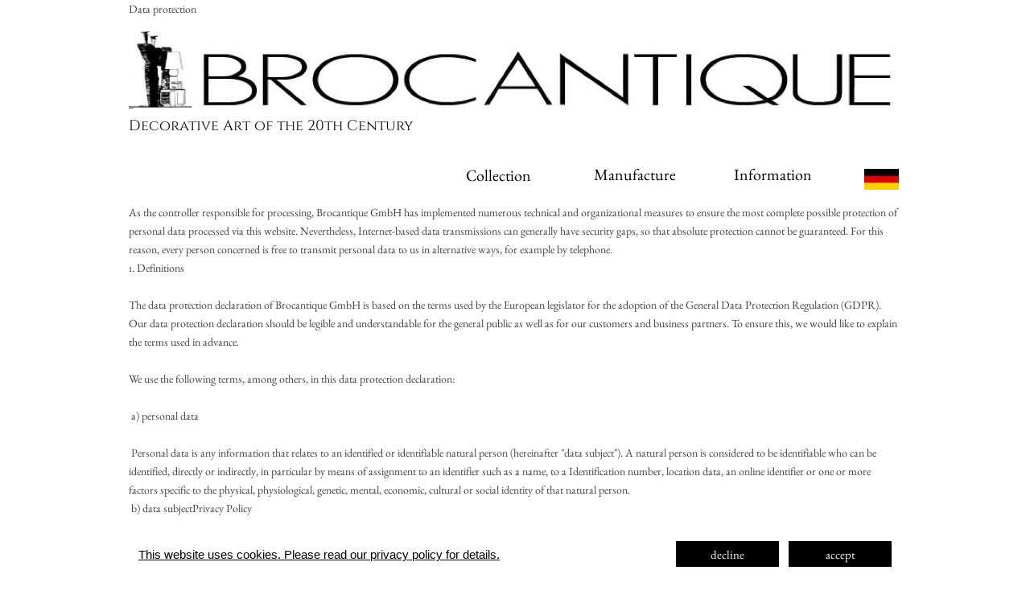

--- FILE ---
content_type: text/html
request_url: https://brocantique.com/datenschutzerklarung.html
body_size: 19910
content:
<!DOCTYPE html>
<html lang="de">
<head>
<meta charset="UTF-8">
<title>Datenschutzerklärung</title>
<meta name="referrer" content="same-origin">
<meta name="description" content="Datenschutzerklärung Brocantique GmbH">
<link rel="canonical" href="https://www.brocantique.com/datenschutzerklarung.html">
<meta name="robots" content="max-image-preview:large">
<meta name="viewport" content="width=device-width,initial-scale=1,shrink-to-fit=no">
<link rel="preload" href="css/EBGaramond-Regular.woff2" as="font" crossorigin>
<style>html,body{-webkit-text-zoom:reset !important}@-webkit-keyframes fadeIn{0%{opacity:0}100%{opacity:1}}@keyframes fadeIn{0%{opacity:0}100%{opacity:1}}.fadeIn{-webkit-animation-name:fadeIn;animation-name:fadeIn}@-webkit-keyframes fadeOut{0%{opacity:1}100%{opacity:0}}@keyframes fadeOut{0%{opacity:1}100%{opacity:0}}.fadeOut{-webkit-animation-name:fadeOut;animation-name:fadeOut}.modpop{margin-left:var(--sw);overflow:hidden}.modalpop{overflow:scroll}.popup::-webkit-scrollbar{display:none}.popup div::-webkit-scrollbar{display:none}
@font-face{font-display:block;font-family:Cinzel;src:url('css/Cinzel-Regular.woff2') format('woff2'),url('css/Cinzel-Regular.woff') format('woff');font-weight:400}@font-face{font-display:block;font-family:"EB Garamond";src:url('css/EBGaramond-Regular.woff2') format('woff2'),url('css/EBGaramond-Regular.woff') format('woff');font-weight:400}body>div{font-size:0}p,span,h1,h2,h3,h4,h5,h6,a,li{margin:0;word-spacing:normal;word-wrap:break-word;-ms-word-wrap:break-word;pointer-events:auto;-ms-text-size-adjust:none !important;-moz-text-size-adjust:none !important;-webkit-text-size-adjust:none !important;text-size-adjust:none !important;max-height:10000000px}sup{font-size:inherit;vertical-align:baseline;position:relative;top:-0.4em}sub{font-size:inherit;vertical-align:baseline;position:relative;top:0.4em}ul{display:block;word-spacing:normal;word-wrap:break-word;line-break:normal;list-style-type:none;padding:0;margin:0;-moz-padding-start:0;-khtml-padding-start:0;-webkit-padding-start:0;-o-padding-start:0;-padding-start:0;-webkit-margin-before:0;-webkit-margin-after:0}li{display:block;white-space:normal}[data-marker]::before{content:attr(data-marker) ' ';-webkit-user-select:none;-khtml-user-select:none;-moz-user-select:none;-ms-user-select:none;-o-user-select:none;user-select:none;text-wrap:nowrap}li p{-webkit-touch-callout:none;-webkit-user-select:none;-khtml-user-select:none;-moz-user-select:none;-ms-user-select:none;-o-user-select:none;user-select:none}form{display:inline-block}a{text-decoration:inherit;color:inherit;-webkit-tap-highlight-color:rgba(0,0,0,0)}textarea{resize:none}.shm-l{float:left;clear:left}.shm-r{float:right;clear:right;shape-outside:content-box}.btf{display:none}#consentBanner{position:fixed;bottom:0;z-index:2147483647}.plyr{min-width:0 !important}html{font-family:sans-serif}body{font-size:0;margin:0;--z:1;zoom:var(--z)}audio,video{display:inline-block;vertical-align:baseline}audio:not([controls]){display:none;height:0}[hidden],template{display:none}a{background:0 0;outline:0}b,strong{font-weight:700}dfn{font-style:italic}h1,h2,h3,h4,h5,h6{font-size:1em;line-height:1;margin:0}img{border:0}svg:not(:root){overflow:hidden}button,input,optgroup,select,textarea{color:inherit;font:inherit;margin:0}button{overflow:visible}button,select{text-transform:none}button,html input[type=button],input[type=submit]{-webkit-appearance:button;cursor:pointer;box-sizing:border-box;white-space:normal}input[type=date],input[type=email],input[type=number],input[type=password],input[type=text],textarea{-webkit-appearance:none;appearance:none;box-sizing:border-box}button[disabled],html input[disabled]{cursor:default}button::-moz-focus-inner,input::-moz-focus-inner{border:0;padding:0}input{line-height:normal}input[type=checkbox],input[type=radio]{box-sizing:border-box;padding:0}input[type=number]::-webkit-inner-spin-button,input[type=number]::-webkit-outer-spin-button{height:auto}input[type=search]{-webkit-appearance:textfield;-moz-box-sizing:content-box;-webkit-box-sizing:content-box;box-sizing:content-box}input[type=search]::-webkit-search-cancel-button,input[type=search]::-webkit-search-decoration{-webkit-appearance:none}textarea{overflow:auto;box-sizing:border-box;border-color:#ddd}optgroup{font-weight:700}table{border-collapse:collapse;border-spacing:0}td,th{padding:0}blockquote{margin-block-start:0;margin-block-end:0;margin-inline-start:0;margin-inline-end:0}:-webkit-full-screen-ancestor:not(iframe){-webkit-clip-path:initial !important}
html{-webkit-font-smoothing:antialiased; -moz-osx-font-smoothing:grayscale}#b{background-color:transparent}.ps229{position:relative;margin-top:0}.v24{display:block}.s194{width:960px;margin-left:auto;margin-right:auto;min-height:14694px}.z204{pointer-events:none}.v25{display:inline-block;vertical-align:top}.ps230{position:relative;margin-left:0;margin-top:0}.s195{min-width:960px;width:960px;overflow:hidden;height:14694px}.z205{z-index:11;pointer-events:auto}.p11{text-indent:0;padding-bottom:0;padding-right:0;text-align:left}.f39{font-family:"EB Garamond";font-size:14px;font-size:calc(14px * var(--f));line-height:1.644;font-weight:400;font-style:normal;text-decoration:none;text-transform:none;letter-spacing:normal;color:#404040;background-color:initial;text-shadow:none}.ps231{margin-top:-14664px;top:0;position:-webkit-sticky;position:-moz-sticky;position:-o-sticky;position:-ms-sticky;position:sticky}.s196{width:100%;min-width:960px;min-height:217px;padding-bottom:0}.c41{border:0;-webkit-border-radius:0;-moz-border-radius:0;border-radius:0;background-color:#feffff}.z206{z-index:41;pointer-events:none}.ps232{display:inline-block;width:0;height:0}.s197{width:960px;margin-left:auto;margin-right:auto;min-height:207px}.s198{min-width:960px;width:960px;min-height:111px;height:111px}.z207{z-index:42;pointer-events:auto}.a7{display:block}.i9{position:absolute;left:0;width:960px;height:98px;top:7px;border:0}.s199{min-width:385px;width:385px;overflow:hidden;height:36px}.z208{z-index:43;pointer-events:auto}.f40{font-family:Cinzel;font-size:18px;font-size:calc(18px * var(--f));line-height:1.834;font-weight:400;font-style:normal;text-decoration:none;text-transform:none;letter-spacing:normal;color:#000;background-color:initial;text-shadow:none}.ps233{position:relative;margin-left:20px;margin-top:58px}.s200{min-width:555px;width:555px;min-height:38px}.ps234{position:relative;margin-left:0;margin-top:1px}.s201{min-width:109px;width:109px;overflow:hidden;height:37px}.z209{z-index:46;pointer-events:auto}.p12{text-indent:0;padding-bottom:0;padding-right:0;text-align:center}.f41{font-family:"EB Garamond";font-size:20px;font-size:calc(20px * var(--f));line-height:1.801;font-weight:400;font-style:normal;text-decoration:none;text-transform:none;letter-spacing:normal;color:#000;background-color:initial;text-shadow:none}.ps235{position:relative;margin-left:40px;margin-top:0}.s202{min-width:150px;width:150px;overflow:hidden;height:37px}.z210{z-index:45;pointer-events:auto}.ps236{position:relative;margin-left:40px;margin-top:0}.s203{min-width:112px;width:112px;overflow:hidden;height:37px}.z211{z-index:44;pointer-events:auto}.ps237{position:relative;margin-left:55px;margin-top:11px}.s204{min-width:49px;width:49px;height:26px;box-sizing:border-box}.c42{-webkit-user-select:none;-moz-user-select:none;user-select:none;border:0;-webkit-border-radius:0;-moz-border-radius:0;border-radius:0;background-color:transparent;background-repeat:no-repeat;background-position:50% 50%;background-size:contain;background-image:url(images/0/de-43.jpg);transition:color 0.2s, border-color 0.2s, background-color 0.2s;transition-timing-function:linear;transform-style:preserve-3d}.z212{z-index:47;pointer-events:auto}.a8{transform:translateZ(1px);display:inline-block;width:100%;height:100%;z-index:1}.webp .c42{background-image:url(images/e/de-43.webp)}.c42:hover{background-color:#82939e;border-color:transparent;color:#000;background-clip:padding-box}.c42:active{transition:initial;color:#fff;background-color:#52646f}.ps238{position:relative;margin-top:168px}.s205{width:960px;margin-left:auto;margin-right:auto;min-height:807px}.v26{display:inline-block;vertical-align:top;pointer-events:auto}.ps239{position:relative;margin-left:172px;margin-top:0}.s206{min-width:653px;width:653px;min-height:807px}.c43{border:0;-webkit-border-radius:0;-moz-border-radius:0;border-radius:0;background-color:#b8c8d2}.z213{z-index:2146435072;pointer-events:auto}.ps240{position:relative;margin-left:40px;margin-top:23px}.s207{min-width:570px;width:570px;min-height:56px}.ps241{position:relative;margin-left:0;margin-top:24px}.s208{min-width:54px;width:54px;overflow:hidden;height:32px}.z214{z-index:29;pointer-events:auto}.f42{font-family:"EB Garamond";font-size:15px;font-size:calc(15px * var(--f));line-height:1.801;font-weight:400;font-style:normal;text-decoration:none;text-transform:none;letter-spacing:normal;color:#000;background-color:initial;text-shadow:none}.ps242{position:relative;margin-left:476px;margin-top:0}.s209{min-width:40px;width:40px;height:40px;box-sizing:border-box}.c44{-webkit-user-select:none;-moz-user-select:none;user-select:none;border:0;-webkit-border-radius:20px;-moz-border-radius:20px;border-radius:20px;background-color:#000;background-image:url(images/l/close.svg);background-size:cover;background-position:50% 50%;background-repeat:no-repeat;transition:color 0.2s, border-color 0.2s, background-color 0.2s;transition-timing-function:linear;transform-style:preserve-3d}.z215{z-index:28;pointer-events:auto}.c44:hover{background-color:#82939e;border-color:transparent;color:#000;background-clip:padding-box}.c44:active{transition:initial;color:#fff;background-color:#52646f}.ps243{position:relative;margin-left:39px;margin-top:10px}.s210{min-width:574px;width:574px;min-height:619px}.s211{min-width:574px;width:574px;min-height:619px;line-height:0}.z216{z-index:30;pointer-events:auto}.s212{min-width:572px;width:572px;height:27px}.z217{z-index:30}.input19{border:1px solid #feffff;-webkit-border-radius:0;-moz-border-radius:0;border-radius:0;background-color:#d8d8d8;width:572px;height:27px;font-family:"Helvetica Neue", sans-serif;font-size:12px;line-height:1.168;font-weight:400;font-style:normal;text-decoration:none;text-transform:none;letter-spacing:normal;color:#000;text-shadow:none;text-indent:0;padding-bottom:0;text-align:left;padding:4px}.input19::placeholder{color:rgb(169,169,169);opacity:1}.ps244{position:relative;margin-left:1px;margin-top:9px}.s213{min-width:128px;width:128px;overflow:hidden;height:37px}.z218{z-index:31}.f43{font-family:"EB Garamond";font-size:16px;font-size:calc(16px * var(--f));line-height:1.876;font-weight:400;font-style:normal;text-decoration:none;text-transform:none;letter-spacing:normal;color:#000;background-color:initial;text-shadow:none}.ps245{position:relative;margin-left:0;margin-top:10px}.z219{z-index:32}.input20{border:1px solid #feffff;-webkit-border-radius:0;-moz-border-radius:0;border-radius:0;background-color:#d8d8d8;width:572px;height:27px;font-family:"Helvetica Neue", sans-serif;font-size:12px;line-height:1.168;font-weight:400;font-style:normal;text-decoration:none;text-transform:none;letter-spacing:normal;color:#000;text-shadow:none;text-indent:0;padding-bottom:0;text-align:left;padding:4px}.input20::placeholder{color:rgb(169,169,169);opacity:1}.ps246{position:relative;margin-left:3px;margin-top:90px}.s214{min-width:93px;width:93px;overflow:hidden;height:31px}.z220{z-index:33}.ps247{position:relative;margin-left:2px;margin-top:10px}.s215{min-width:572px;width:572px;height:113px}.z221{z-index:34}.input21{border:1px solid #feffff;-webkit-border-radius:0;-moz-border-radius:0;border-radius:0;background-color:#d8d8d8;width:572px;height:113px;font-family:"Helvetica Neue", sans-serif;font-size:12px;line-height:1.168;font-weight:400;font-style:normal;text-decoration:none;text-transform:none;letter-spacing:normal;color:#000;text-shadow:none;text-indent:0;padding-bottom:0;text-align:left;padding:4px}.input21::placeholder{color:rgb(169,169,169);opacity:1}.ps248{position:relative;margin-left:3px;margin-top:9px}.s216{min-width:570px;width:570px;overflow:hidden;height:43px}.z222{z-index:35}.ps249{position:relative;margin-left:3px;margin-top:11px}.s217{min-width:570px;width:570px;min-height:111px}.z223{z-index:36;pointer-events:none}.s218{min-width:366px;width:366px;height:111px}.z224{z-index:37;pointer-events:auto}.input22{border:0;-webkit-border-radius:0;-moz-border-radius:0;border-radius:0;background-color:#fff;width:366px;height:111px;font-family:"EB Garamond";font-size:16px;font-weight:400;font-style:normal;text-decoration:none;text-transform:none;letter-spacing:normal;color:#000;text-shadow:none;text-indent:0;padding-bottom:0;text-align:left;padding:4px;line-height:103px;display:inline-block;text-overflow:ellipsis;white-space:nowrap;overflow:hidden;box-sizing:border-box}.input23{border:0;-webkit-border-radius:0;-moz-border-radius:0;border-radius:0;background-color:#fff;width:366px;height:111px;font-family:"EB Garamond";font-size:16px;font-weight:400;font-style:normal;text-decoration:none;text-transform:none;letter-spacing:normal;color:rgb(169,169,169);text-shadow:none;text-indent:0;padding-bottom:0;text-align:left;padding:4px;position:absolute;top:0;left:0;line-height:103px;display:inline-block;text-overflow:ellipsis;white-space:nowrap;overflow:hidden;box-sizing:border-box}.v27{display:inline-block;vertical-align:top;outline:0}.ps250{position:relative;margin-left:21px;margin-top:0}.s219{min-width:183px;height:111px;box-sizing:border-box;width:183px;padding-right:0}.c45{-webkit-user-select:none;-moz-user-select:none;user-select:none;border:0;-webkit-border-radius:0;-moz-border-radius:0;border-radius:0;background-color:#b8c8d2;color:#000;transition:color 0.2s, border-color 0.2s, background-color 0.2s;transition-timing-function:linear}.z225{z-index:38;pointer-events:auto}.f44{width:100%;max-height:100%;overflow:hidden;z-index:1;font-family:"EB Garamond";font-size:16px;font-size:calc(16px * var(--f));line-height:1.313;font-weight:400;font-style:normal;text-decoration:none;text-transform:none;letter-spacing:normal;text-shadow:none;text-indent:0;padding-right:0;text-align:center;cursor:pointer;padding-top:45px;padding-bottom:45px}.c45:hover{background-color:#82939e;background-clip:padding-box}.c45:active{transition:initial;background-color:#52646f;color:#fff}.ps251{position:relative;margin-left:3px;margin-top:24px}.s220{min-width:570px;width:570px;height:67px}.z226{z-index:39}.v28{display:none}.submit4{font-family:"EB Garamond";font-size:35px;line-height:1.287;font-weight:400;font-style:normal;text-decoration:none;text-transform:none;letter-spacing:normal;color:#000;text-shadow:none;text-indent:0;text-align:center;border:0;-webkit-border-radius:0;-moz-border-radius:0;border-radius:0;background-color:#b8c8d2;padding-top:11px;padding-bottom:11px;padding-left:0;padding-right:0;transition:color 0.2s, border-color 0.2s, background-color 0.2s;transition-timing-function:linear}.s221{width:570px}.submit4:hover{background-color:#82939e;background-clip:padding-box}.submit4:active{color:#fff;background-color:#52646f;transition:initial}.ps252{position:relative;margin-left:2px;margin-top:-492px}.s222{min-width:572px;width:572px;height:67px}.z227{z-index:40;pointer-events:auto}.input24{border:1px solid #feffff;-webkit-border-radius:0;-moz-border-radius:0;border-radius:0;background-color:#fff;-webkit-appearance:none;-moz-appearance:none;appearance:none;width:572px;height:67px;font-family:"Helvetica Neue", sans-serif;font-size:12px;line-height:1.168;font-weight:400;font-style:normal;text-decoration:none;text-transform:none;letter-spacing:normal;color:#a9a9a9;text-shadow:none;text-indent:0;padding-bottom:0;text-align:left;padding-left:4px;padding-right:4px;background-image:url('data:image/svg+xml;charset=utf-8,%3Csvg%20xmlns=%22http%3A//www.w3.org/2000/svg%22%20height=%2224%22%20fill=%22%23000%22%20viewBox=%220%200%2024%2024%22%20width=%2224%22%3E%3Cpath%20d=%22M0%200h24v24H0z%22%20fill=%22none%22/%3E%3Cpath%20d=%22M7%2010l5%205%205-5z%22/%3E%3C/svg%3E');background-size:24px;background-repeat:no-repeat;background-position:right 6px top 50%}*[dir="rtl"] .input24, :root:lang(ar) .input24, :root:lang(iw) .input24{background-position:left 6px top 50%}.input24s{color:#000}.s223{width:100%;width:calc(100% - var(--sw));min-width:960px;min-height:59px}.ps254{position:relative;margin-top:12px}.s224{width:960px;margin-left:auto;margin-right:auto;min-height:35px}.ps255{position:relative;margin-left:12px;margin-top:0}.s225{min-width:936px;width:936px;min-height:35px}.ps256{position:relative;margin-left:0;margin-top:5px}.s226{min-width:648px;width:648px;overflow:hidden;height:30px}.z228{z-index:51;pointer-events:auto}.f45{font-family:Arial, Helvetica, sans-serif;font-size:15px;font-size:calc(15px * var(--f));line-height:1.601;font-weight:400;font-style:normal;text-decoration:underline;text-transform:none;letter-spacing:normal;color:#000;background-color:initial;text-shadow:none}.ps257{position:relative;margin-left:20px;margin-top:0}.s227{min-width:128px;height:32px;box-sizing:border-box;width:128px;padding-right:0}.c46{-webkit-user-select:none;-moz-user-select:none;user-select:none;border:0;-webkit-border-radius:0;-moz-border-radius:0;border-radius:0;background-color:#000;color:#fff;transition:color 0.2s, border-color 0.2s, background-color 0.2s;transition-timing-function:linear}.z229{z-index:49;pointer-events:auto}.f46{width:100%;max-height:100%;overflow:hidden;z-index:1;font-family:"EB Garamond";font-size:15px;font-size:calc(15px * var(--f));line-height:1.268;font-weight:400;font-style:normal;text-decoration:none;text-transform:none;letter-spacing:normal;text-shadow:none;text-indent:0;padding-right:0;text-align:center;cursor:pointer;padding-top:7px;padding-bottom:6px}.c46:hover{background-color:#82939e;background-clip:padding-box;color:#000}.c46:active{transition:initial;background-color:#52646f;color:#fff}.ps258{position:relative;margin-left:12px;margin-top:0}.z230{z-index:50;pointer-events:auto}body{--d:0;--s:960}@media (min-width:768px) and (max-width:959px) {.s194{width:768px;min-height:11755px}.s195{min-width:768px;width:768px;height:11755px}.f39{font-size:11px;font-size:calc(11px * var(--f));line-height:1.637}.ps231{margin-top:-11731px}.s196{min-width:768px;min-height:174px}.s197{width:768px;min-height:166px}.s198{min-width:768px;width:768px;min-height:89px;height:89px}.i9{width:768px;height:79px;top:5px}.s199{min-width:308px;width:308px;height:29px}.f40{font-size:14px;font-size:calc(14px * var(--f));line-height:1.858}.ps233{margin-left:16px;margin-top:46px}.s200{min-width:444px;width:444px;min-height:31px}.s201{min-width:87px;width:87px;height:30px}.f41{font-size:16px;font-size:calc(16px * var(--f));line-height:1.876}.f41:visited{font-size:16px;font-size:calc(16px * var(--f));line-height:1.876}.f41:hover{font-size:16px;font-size:calc(16px * var(--f));line-height:1.876}.f41:active{font-size:16px;font-size:calc(16px * var(--f));line-height:1.876}.ps235{margin-left:32px}.s202{min-width:120px;width:120px;height:30px}.ps236{margin-left:32px}.s203{min-width:90px;width:90px;height:30px}.ps237{margin-left:44px;margin-top:9px}.s204{min-width:39px;width:39px;height:21px}.c42{background-image:url(images/8/de-35.jpg)}.webp .c42{background-image:url(images/n/de-35.webp)}.ps238{margin-top:134px}.s205{width:768px;min-height:646px}.ps239{margin-left:138px}.s206{min-width:522px;width:522px;min-height:646px}.ps240{margin-left:32px;margin-top:18px}.s207{min-width:456px;width:456px;min-height:46px}.ps241{margin-top:20px}.s208{min-width:43px;width:43px;height:26px}.f42{font-size:12px;font-size:calc(12px * var(--f));line-height:1.834}.ps242{margin-left:381px}.s209{min-width:32px;width:32px;height:32px}.c44{-webkit-border-radius:16px;-moz-border-radius:16px;border-radius:16px}.ps243{margin-left:31px;margin-top:7px}.s210{min-width:459px;width:459px;min-height:496px}.s211{min-width:459px;width:459px;min-height:496px}.s212{min-width:458px;width:458px;height:22px}.input19{width:458px;height:22px;font-size:9px;line-height:1.223}.ps244{margin-top:7px}.s213{min-width:102px;width:102px;height:30px}.f43{font-size:12px;font-size:calc(12px * var(--f));line-height:1.834}.ps245{margin-top:7px}.input20{width:458px;height:22px;font-size:9px;line-height:1.223}.ps246{margin-left:2px;margin-top:72px}.s214{min-width:74px;width:74px;height:25px}.ps247{margin-left:1px;margin-top:8px}.s215{min-width:458px;width:458px;height:91px}.input21{width:458px;height:91px;font-size:9px;line-height:1.223}.ps248{margin-left:2px;margin-top:7px}.s216{min-width:456px;width:456px;height:34px}.ps249{margin-left:2px;margin-top:9px}.s217{min-width:456px;width:456px;min-height:89px}.s218{min-width:293px;width:293px;height:89px}.input22{width:293px;height:89px;font-size:12px;line-height:81px}.input23{width:293px;height:89px;font-size:12px;line-height:81px}.ps250{margin-left:17px}.s219{min-width:146px;height:89px;width:146px}.f44{font-size:12px;font-size:calc(12px * var(--f));line-height:1.334;padding-top:37px;padding-bottom:36px}.ps251{margin-left:2px;margin-top:19px}.s220{min-width:456px;width:456px;height:54px}.submit4{font-size:28px;padding-top:9px;padding-bottom:9px}.s221{width:456px}.ps252{margin-left:1px;margin-top:-394px}.s222{min-width:458px;width:458px;height:54px}.input24{width:458px;height:54px;font-size:9px;line-height:1.223;background-size:19px;background-position:right 19px top 50%}*[dir="rtl"] .input24, :root:lang(ar) .input24, :root:lang(iw) .input24{background-position:left 19px top 50%}.s223{min-width:768px;min-height:47px}.ps254{margin-top:9px}.s224{width:768px;min-height:28px}.ps255{margin-left:10px}.s225{min-width:748px;width:748px;min-height:28px}.ps256{margin-top:4px}.s226{min-width:518px;width:518px;height:24px}.f45{font-size:12px;font-size:calc(12px * var(--f));line-height:1.668}.f45:visited{font-size:12px;font-size:calc(12px * var(--f));line-height:1.668}.f45:hover{font-size:12px;font-size:calc(12px * var(--f));line-height:1.668}.f45:active{font-size:12px;font-size:calc(12px * var(--f));line-height:1.668}.ps257{margin-left:16px}.s227{min-width:102px;height:26px;width:102px}.f46{font-size:12px;font-size:calc(12px * var(--f));line-height:1.334;padding-top:5px;padding-bottom:5px}.ps258{margin-left:10px}body{--d:1;--s:768}}@media (min-width:480px) and (max-width:767px) {.s194{width:480px;min-height:7347px}.s195{min-width:480px;width:480px;height:7347px}.f39{font-size:7px;font-size:calc(7px * var(--f));line-height:1.715}.ps231{margin-top:-7332px}.s196{min-width:480px;min-height:109px}.s197{width:480px;min-height:104px}.s198{min-width:480px;width:480px;min-height:56px;height:56px}.i9{width:480px;height:49px;top:4px}.s199{min-width:193px;width:193px;height:18px}.f40{font-size:9px;font-size:calc(9px * var(--f));line-height:1.890}.ps233{margin-left:203px;margin-top:11px}.s200{min-width:278px;width:278px;min-height:19px}.ps234{margin-top:0}.s201{min-width:55px;width:55px;height:19px}.f41{font-size:10px;font-size:calc(10px * var(--f))}.f41:visited{font-size:10px;font-size:calc(10px * var(--f))}.f41:hover{font-size:10px;font-size:calc(10px * var(--f))}.f41:active{font-size:10px;font-size:calc(10px * var(--f))}.ps235{margin-left:19px}.s202{min-width:75px;width:75px;height:19px}.ps236{margin-left:20px}.s203{min-width:56px;width:56px;height:19px}.ps237{margin-left:28px;margin-top:5px}.s204{min-width:25px;width:25px;height:13px}.c42{background-image:url(images/6/de-22.jpg)}.webp .c42{background-image:url(images/0/de-22.webp)}.ps238{margin-top:84px}.s205{width:480px;min-height:404px}.ps239{margin-left:86px}.s206{min-width:327px;width:327px;min-height:404px}.ps240{margin-left:20px;margin-top:11px}.s207{min-width:285px;width:285px;min-height:28px}.ps241{margin-top:12px}.s208{min-width:27px;width:27px;height:16px}.f42{font-size:7px;font-size:calc(7px * var(--f));line-height:1.858}.ps242{margin-left:238px}.s209{min-width:20px;width:20px;height:20px}.c44{-webkit-border-radius:10px;-moz-border-radius:10px;border-radius:10px}.ps243{margin-left:19px;margin-top:5px}.s210{min-width:288px;width:288px;min-height:310px}.s211{min-width:288px;width:288px;min-height:310px}.s212{min-width:287px;width:287px;height:15px}.input19{width:287px;height:15px;font-size:6px}.ps244{margin-top:3px}.s213{min-width:64px;width:64px;height:19px}.f43{font-size:8px;font-size:calc(8px * var(--f));line-height:1.751}.ps245{margin-top:4px}.input20{width:287px;height:15px;font-size:6px}.ps246{margin-left:2px;margin-top:44px}.s214{min-width:47px;width:47px;height:16px}.ps247{margin-left:1px;margin-top:4px}.s215{min-width:287px;width:287px;height:58px}.input21{width:287px;height:58px;font-size:6px}.ps248{margin-left:2px;margin-top:4px}.s216{min-width:285px;width:285px;height:22px}.ps249{margin-left:2px;margin-top:5px}.s217{min-width:286px;width:286px;min-height:56px}.s218{min-width:183px;width:183px;height:56px}.input22{width:183px;height:56px;font-size:8px;line-height:48px}.input23{width:183px;height:56px;font-size:8px;line-height:48px}.ps250{margin-left:11px}.s219{min-width:92px;height:56px;width:92px}.f44{font-size:8px;font-size:calc(8px * var(--f));line-height:1.251;padding-top:23px;padding-bottom:23px}.ps251{margin-left:2px;margin-top:11px}.s220{min-width:285px;width:285px;height:34px}.submit4{font-size:17px;line-height:1.295;padding-top:6px;padding-bottom:6px}.s221{width:285px}.ps252{margin-left:1px;margin-top:-247px}.s222{min-width:287px;width:287px;height:35px}.input24{width:287px;height:35px;font-size:6px;background-size:12px;background-position:right 12px top 50%}*[dir="rtl"] .input24, :root:lang(ar) .input24, :root:lang(iw) .input24{background-position:left 12px top 50%}.s223{min-width:480px;min-height:30px}.ps254{margin-top:6px}.s224{width:480px;min-height:17px}.ps255{margin-left:6px}.s225{min-width:468px;width:468px;min-height:17px}.ps256{margin-top:2px}.s226{min-width:324px;width:324px;height:15px}.f45{font-size:7px;font-size:calc(7px * var(--f));line-height:1.572}.f45:visited{font-size:7px;font-size:calc(7px * var(--f));line-height:1.572}.f45:hover{font-size:7px;font-size:calc(7px * var(--f));line-height:1.572}.f45:active{font-size:7px;font-size:calc(7px * var(--f));line-height:1.572}.ps257{margin-left:10px}.s227{min-width:64px;height:16px;width:64px}.f46{font-size:7px;font-size:calc(7px * var(--f));line-height:1.287;padding-top:4px;padding-bottom:3px}.ps258{margin-left:6px}body{--d:2;--s:480}}@media (max-width:479px) {.s194{width:320px;min-height:4898px}.s195{min-width:320px;width:320px;height:4898px}.f39{font-size:4px;font-size:calc(4px * var(--f));line-height:1.501}.ps231{margin-top:-4888px}.s196{min-width:320px;min-height:72px}.s197{width:320px;min-height:69px}.s198{min-width:320px;width:320px;min-height:37px;height:37px}.i9{width:320px;height:33px;top:2px}.s199{min-width:128px;width:128px;height:12px}.f40{font-size:6px;font-size:calc(6px * var(--f))}.ps233{margin-left:7px;margin-top:19px}.s200{min-width:185px;width:185px;min-height:13px}.s201{min-width:36px;width:36px;height:12px}.f41{font-size:6px;font-size:calc(6px * var(--f));line-height:1.834}.f41:visited{font-size:6px;font-size:calc(6px * var(--f));line-height:1.834}.f41:hover{font-size:6px;font-size:calc(6px * var(--f));line-height:1.834}.f41:active{font-size:6px;font-size:calc(6px * var(--f));line-height:1.834}.ps235{margin-left:14px}.s202{min-width:50px;width:50px;height:12px}.ps236{margin-left:13px}.s203{min-width:37px;width:37px;height:12px}.ps237{margin-left:19px;margin-top:4px}.s204{min-width:16px;width:16px;height:9px}.c42{background-image:url(images/4/de-15.jpg)}.webp .c42{background-image:url(images/j/de-15.webp)}.ps238{margin-top:56px}.s205{width:320px;min-height:269px}.ps239{margin-left:57px}.s206{min-width:218px;width:218px;min-height:269px}.ps240{margin-left:14px;margin-top:8px}.s207{min-width:189px;width:189px;min-height:19px}.ps241{margin-top:8px}.s208{min-width:18px;width:18px;height:11px}.f42{font-size:5px;font-size:calc(5px * var(--f))}.ps242{margin-left:158px}.s209{min-width:13px;width:13px;height:13px}.c44{-webkit-border-radius:7px;-moz-border-radius:7px;border-radius:7px}.ps243{margin-left:13px;margin-top:2px}.s210{min-width:192px;width:192px;min-height:207px}.s211{min-width:192px;width:192px;min-height:207px}.s212{min-width:192px;width:192px;height:10px}.input19{width:192px;height:10px;font-size:4px;line-height:1.251}.ps244{margin-top:3px}.s213{min-width:43px;width:43px;height:12px}.f43{font-size:5px;font-size:calc(5px * var(--f));line-height:1.801}.ps245{margin-top:3px}.input20{width:192px;height:10px;font-size:4px;line-height:1.251}.ps246{margin-left:1px;margin-top:30px}.s214{min-width:31px;width:31px;height:10px}.ps247{margin-left:0;margin-top:3px}.s215{min-width:192px;width:192px;height:39px}.input21{width:192px;height:39px;font-size:4px;line-height:1.251}.ps248{margin-left:1px;margin-top:2px}.s216{min-width:190px;width:190px;height:14px}.ps249{margin-left:1px;margin-top:4px}.s217{min-width:190px;width:190px;min-height:37px}.s218{min-width:122px;width:122px;height:37px}.input22{width:122px;height:37px;font-size:5px;line-height:29px}.input23{width:122px;height:37px;font-size:5px;line-height:29px}.ps250{margin-left:7px}.s219{min-width:61px;height:37px;width:61px}.f44{font-size:5px;font-size:calc(5px * var(--f));line-height:1.201;padding-top:16px;padding-bottom:15px}.ps251{margin-left:1px;margin-top:8px}.s220{min-width:190px;width:190px;height:22px}.submit4{font-size:11px;line-height:1.274;padding-top:4px;padding-bottom:4px}.s221{width:190px}.ps252{margin-left:0;margin-top:-164px}.s222{min-width:192px;width:192px;height:24px}.input24{width:192px;height:24px;font-size:4px;line-height:1.251;background-size:8px;background-position:right 8px top 50%}*[dir="rtl"] .input24, :root:lang(ar) .input24, :root:lang(iw) .input24{background-position:left 8px top 50%}.s223{min-width:320px;min-height:20px}.ps254{margin-top:4px}.s224{width:320px;min-height:12px}.ps255{margin-left:4px}.s225{min-width:312px;width:312px;min-height:12px}.ps256{margin-top:2px}.s226{min-width:216px;width:216px;height:10px}.f45{font-size:5px;font-size:calc(5px * var(--f));line-height:1.401}.f45:visited{font-size:5px;font-size:calc(5px * var(--f));line-height:1.401}.f45:hover{font-size:5px;font-size:calc(5px * var(--f));line-height:1.401}.f45:active{font-size:5px;font-size:calc(5px * var(--f));line-height:1.401}.ps257{margin-left:7px}.s227{min-width:43px;height:11px;width:43px}.f46{font-size:5px;font-size:calc(5px * var(--f));line-height:1.201;padding-top:3px;padding-bottom:2px}.ps258{margin-left:3px}body{--d:3;--s:320}}@media (min-width:960px) and (-webkit-min-device-pixel-ratio:1.7), (min-width:960px) and (min-resolution:144dpi) {.c42{background-image:url(images/r/de-86.jpg)}.webp .c42{background-image:url(images/n/de-86.webp)}}@media (min-width:768px) and (max-width:959px) and (min-width:768px) and (-webkit-min-device-pixel-ratio:1.7), (min-width:768px) and (max-width:959px) and (min-width:768px) and (min-resolution:144dpi) {.c42{background-image:url(images/p/de-70.jpg)}.webp .c42{background-image:url(images/j/de-70.webp)}}@media (min-width:480px) and (max-width:767px) and (min-width:480px) and (-webkit-min-device-pixel-ratio:1.7), (min-width:480px) and (max-width:767px) and (min-width:480px) and (min-resolution:144dpi) {.c42{background-image:url(images/j/de-44.jpg)}.webp .c42{background-image:url(images/a/de-44.webp)}}@media (max-width:479px) and (min-width:320px) and (-webkit-min-device-pixel-ratio:1.7), (max-width:479px) and (min-width:320px) and (min-resolution:144dpi) {.c42{background-image:url(images/n/de-30.jpg)}.webp .c42{background-image:url(images/p/de-30.webp)}}</style>
<link rel="shortcut icon" type="image/x-icon" href="favicon.ico">
<link rel="apple-touch-icon" sizes="180x180" href="images/0/apple-touch-icon-0dd62a.png">
<meta name="msapplication-TileImage" content="images/e/mstile-144x144-ecb4b5.png">
<link rel="manifest" href="manifest.json" crossOrigin="use-credentials">
<link rel="alternate" hreflang="de" href="https://www.brocantique.com/datenschutzerklarung.html">
<script>!function(){var A=new Image;A.onload=A.onerror=function(){1!=A.height&&document.body.classList.remove("webp")},A.src="[data-uri]"}();
</script>
<link onload="this.media='all';this.onload=null;" rel="stylesheet" href="css/site.4b9354.css" media="print">
<noscript><link rel="stylesheet" href="css/site.4b9354.css" type="text/css"></noscript>
</head>
<body style="--sw:0px" class="webp" id="b">
<script>!function(){var e=document.body;"0"===e.style.getPropertyValue("--sw")&&e.style.setProperty("--sw","0px");var t=document.createElement("P");t.innerHTML="&nbsp;",t.style.cssText="position:fixed;visible:hidden;font-size:100px;zoom:1",e.appendChild(t);var n=function(t){return function(){var n=Math.trunc(1e4/parseFloat(window.getComputedStyle(t).getPropertyValue("font-size")))/100;n!=e.style.getPropertyValue("--f")&&e.style.setProperty("--f",n)}}(t);if("ResizeObserver"in window)new ResizeObserver(n).observe(t);else if("requestAnimationFrame"in window){var r=function(){n(),requestAnimationFrame(r)};requestAnimationFrame(r)}else setInterval(n,100)}()</script>

<script>/firefox/i.test(navigator.userAgent)||function(){var e=function(){var e=document.body,t=window.innerWidth,n=getComputedStyle(e),r=n.getPropertyValue("--s");if(320==r){if(t<320)return;t=Math.min(479,t)}else if(480==r){if(t<480)return;t=Math.min(610,t)}else t=r;var i=Math.trunc(t/r*1e4)/1e4;i!=n.getPropertyValue("--z")&&e.style.setProperty("--z",i)};window.addEventListener?window.addEventListener("resize",e,!0):window.onscroll=e,e()}();</script>

<div class="ps229 v24 s194 z204">
<div class="v25 ps230 s195 c40 z205">
<h1 class="p11 f39">Data protection</h1>
<h1 class="p11 f39"><br></h1>
<h1 class="p11 f39">We are very pleased that you are interested in our company. Data protection is of a particularly high priority for the management of Brocantique GmbH. The Brocantique GmbH website can generally be used without providing any personal data. However, if a data subject wants to use special company services via our website, processing of personal data could become necessary. If the processing of personal data is necessary and there is no legal basis for such processing, we generally obtain the consent of the person concerned.</h1>
<h1 class="p11 f39"><br></h1>
<h1 class="p11 f39">The processing of personal data, such as the name, address, e-mail address, or telephone number of a data subject shall always be in line with the General Data Protection Regulation (GDPR), and in accordance with the country-specific data protection regulations applicable to Brocantique GmbH. By means of this data protection declaration, our company would like to inform the public about the type, scope and purpose of the personal data we collect, use and process. Furthermore, data subjects are informed of the rights to which they are entitled by means of this data protection declaration.</h1>
<h1 class="p11 f39"><br></h1>
<h1 class="p11 f39">As the controller responsible for processing, Brocantique GmbH has implemented numerous technical and organizational measures to ensure the most complete possible protection of personal data processed via this website. Nevertheless, Internet-based data transmissions can generally have security gaps, so that absolute protection cannot be guaranteed. For this reason, every person concerned is free to transmit personal data to us in alternative ways, for example by telephone.</h1>
<h1 class="p11 f39">1. Definitions</h1>
<h1 class="p11 f39"><br></h1>
<h1 class="p11 f39">The data protection declaration of Brocantique GmbH is based on the terms used by the European legislator for the adoption of the General Data Protection Regulation (GDPR). Our data protection declaration should be legible and understandable for the general public as well as for our customers and business partners. To ensure this, we would like to explain the terms used in advance.</h1>
<h1 class="p11 f39"><br></h1>
<h1 class="p11 f39">We use the following terms, among others, in this data protection declaration:</h1>
<h1 class="p11 f39"><br></h1>
<h1 class="p11 f39"> a) personal data</h1>
<h1 class="p11 f39"><br></h1>
<h1 class="p11 f39"> Personal data is any information that relates to an identified or identifiable natural person (hereinafter &quot;data subject&quot;). A natural person is considered to be identifiable who can be identified, directly or indirectly, in particular by means of assignment to an identifier such as a name, to a Identification number, location data, an online identifier or one or more factors specific to the physical, physiological, genetic, mental, economic, cultural or social identity of that natural person.</h1>
<h1 class="p11 f39"> b) data subjectPrivacy Policy</h1>
<h1 class="p11 f39"><br></h1>
<h1 class="p11 f39">We are very pleased that you are interested in our company. Data protection is of a particularly high priority for the management of Brocantique GmbH. The Brocantique GmbH website can generally be used without providing any personal data. However, if a data subject wants to use special company services via our website, processing of personal data could become necessary. If the processing of personal data is necessary and there is no legal basis for such processing, we generally obtain the consent of the person concerned.</h1>
<h1 class="p11 f39"><br></h1>
<h1 class="p11 f39">The processing of personal data, such as the name, address, e-mail address, or telephone number of a data subject shall always be in line with the General Data Protection Regulation (GDPR), and in accordance with the country-specific data protection regulations applicable to Brocantique GmbH. By means of this data protection declaration, our company would like to inform the public about the type, scope and purpose of the personal data we collect, use and process. Furthermore, data subjects are informed of the rights to which they are entitled by means of this data protection declaration.</h1>
<h1 class="p11 f39"><br></h1>
<h1 class="p11 f39">As the controller responsible for processing, Brocantique GmbH has implemented numerous technical and organizational measures to ensure the most complete possible protection of personal data processed via this website. Nevertheless, Internet-based data transmissions can generally have security gaps, so that absolute protection cannot be guaranteed. For this reason, every person concerned is free to submit personal data to us in alternative ways, for example by telephone determine.</h1>
<h1 class="p11 f39">1. Definitions</h1>
<h1 class="p11 f39"><br></h1>
<h1 class="p11 f39">The data protection declaration of Brocantique GmbH is based on the terms used by the European legislator for the adoption of the General Data Protection Regulation (GDPR). Our data protection declaration should be legible and understandable for the general public as well as for our customers and business partners. To ensure this, we would like to explain the terms used in advance.</h1>
<h1 class="p11 f39"><br></h1>
<h1 class="p11 f39">We use the following terms, among others, in this data protection declaration:</h1>
<h1 class="p11 f39"><br></h1>
<h1 class="p11 f39"> a) personal data</h1>
<h1 class="p11 f39"><br></h1>
<h1 class="p11 f39"> Personal data is any information that relates to an identified or identifiable natural person (hereinafter &quot;data subject&quot;). A natural person is considered to be identifiable who can be identified, directly or indirectly, in particular by means of assignment to an identifier such as a name, to a Identification number, location data, an online identifier or one or more factors specific to the physical, physiological, genetic, mental, economic, cultural or social identity of that natural person.</h1>
<h1 class="p11 f39"> b) data subject</h1>
<h1 class="p11 f39"><br></h1>
<h1 class="p11 f39"> Data subject is any identified or identifiable natural person whose personal data is processed by the data controller.</h1>
<h1 class="p11 f39"> c) Processing</h1>
<h1 class="p11 f39"><br></h1>
<h1 class="p11 f39"> Processing is any process carried out with or without the help of automated procedures or any such series of processes in connection with personal data such as collecting, recording, organizing, arranging, storing, adapting or changing, reading out, querying, using, disclosure by transmission, distribution or any other form of making available, matching or linking, restriction, deletion or destruction.</h1>
<h1 class="p11 f39"> d) Restriction of processing</h1>
<h1 class="p11 f39"><br></h1>
<h1 class="p11 f39"> Restriction of processing is the marking of stored personal data with the aim of restricting their future processing.</h1>
<h1 class="p11 f39"> e) profiling</h1>
<h1 class="p11 f39"><br></h1>
<h1 class="p11 f39"> Profiling is any type of automated processing of personal data, which consists in using this personal data to evaluate certain personal aspects relating to a natural person, in particular aspects relating to work performance, economic situation, health, personal Analyze or predict that natural person’s preferences, interests, reliability, behavior, whereabouts or relocation.</h1>
<h1 class="p11 f39"> f) Pseudonymization</h1>
<h1 class="p11 f39"><br></h1>
<h1 class="p11 f39"> Pseudonymization is the processing of personal data in such a way that the personal data can no longer be assigned to a specific data subject without the use of additional information, provided that this additional information is kept separately and is subject to technical and organizational measures that ensure that the personal data not assigned to an identified or identifiable natural person.</h1>
<h1 class="p11 f39"> g) Controller or data controller</h1>
<h1 class="p11 f39"><br></h1>
<h1 class="p11 f39"> The person responsible or responsible for processing is the natural or legal person, authority, institution or other body that alone or jointly with others decides on the purposes and means of processing personal data. If the purposes and means of this processing are specified by Union law or the law of the Member States, the person responsible or the specific criteria for his naming can be provided for by Union law or the law of the Member States.</h1>
<h1 class="p11 f39"> h) processors</h1>
<h1 class="p11 f39"><br></h1>
<h1 class="p11 f39"> Processor is a natural or legal person, public authority, institution or other body that processes personal data on behalf of the person responsible.</h1>
<h1 class="p11 f39"> i) Recipient</h1>
<h1 class="p11 f39"><br></h1>
<h1 class="p11 f39"> Recipient is a natural or legal person, public authority, institution or other body to which personal data is disclosed, regardless of whether it is a third party or not. However, authorities that may receive personal data in the context of a specific investigation mandate under Union or Member State law are not considered recipients.</h1>
<h1 class="p11 f39"> j) third party</h1>
<h1 class="p11 f39"><br></h1>
<h1 class="p11 f39"> Third party is a natural or legal person, public authority, agency or body other than the data subject, the controller, the processor and the persons who, under the direct responsibility of the controller or the processor, are authorized to process the personal data.</h1>
<h1 class="p11 f39"> k) Consent</h1>
<h1 class="p11 f39"><br></h1>
<h1 class="p11 f39"> Consent is any expression of will voluntarily given by the data subject in an informed manner and unequivocally for the specific case in the form of a declaration or other unequivocal confirmation nd act with which the data subject indicates that they agree to the processing of their personal data.</h1>
<h1 class="p11 f39"><br></h1>
<h1 class="p11 f39">2. Name and address of the person responsible for processing</h1>
<h1 class="p11 f39"><br></h1>
<h1 class="p11 f39">The person responsible within the meaning of the General Data Protection Regulation, other data protection laws applicable in the member states of the European Union and other provisions of a data protection nature is:</h1>
<h1 class="p11 f39"><br></h1>
<h1 class="p11 f39">Brocantique GmbH</h1>
<h1 class="p11 f39"><br></h1>
<h1 class="p11 f39">At Hesel 42</h1>
<h1 class="p11 f39"><br></h1>
<h1 class="p11 f39">22339 Hamburg</h1>
<h1 class="p11 f39"><br></h1>
<h1 class="p11 f39">BRD</h1>
<h1 class="p11 f39"><br></h1>
<h1 class="p11 f39">Phone: 040/2200993</h1>
<h1 class="p11 f39"><br></h1>
<h1 class="p11 f39">Email: info@brocantique.de</h1>
<h1 class="p11 f39"><br></h1>
<h1 class="p11 f39">Website: www.brocantique.de</h1>
<h1 class="p11 f39">3.Cookies</h1>
<h1 class="p11 f39"><br></h1>
<h1 class="p11 f39">The Internet pages of the Brocantique GmbH use cookies. Cookies are text files that are filed and saved on a computer system via an Internet browser.</h1>
<h1 class="p11 f39"><br></h1>
<h1 class="p11 f39">Numerous websites and servers use cookies. Many cookies contain a so-called cookie ID. A cookie ID is a unique identifier of the cookie. It consists of a character string through which websites and servers can be assigned to the specific internet browser in which the cookie was stored. This enables the visited websites and servers to distinguish the individual browser of the person concerned from other internet browsers that contain other cookies. A specific internet browser can be recognized and identified via the unique cookie ID.</h1>
<h1 class="p11 f39"><br></h1>
<h1 class="p11 f39">Through the use of cookies, the Brocantique GmbH can provide the users of this website with more user-friendly services that would not be possible without the cookie setting.</h1>
<h1 class="p11 f39"><br></h1>
<h1 class="p11 f39">By means of a cookie, the information and offers on our website can be optimized for the user. As already mentioned, cookies enable us to recognize the users of our website. The purpose of this recognition is to make it easier for users to use our website. For example, the user of a website that uses cookies does not have to re-enter their access data each time they visit the website because this is done by the website and the cookie stored on the user&apos;s computer system. Another example is the cookie of a shopping cart in the online shop. The online shop uses a cookie to remember the items that a customer has placed in the virtual shopping cart.</h1>
<h1 class="p11 f39"><br></h1>
<h1 class="p11 f39">The person concerned can prevent the setting of cookies by our website at any time by means of a corresponding setting in the Internet browser used and thus permanently object to the setting of cookies. Furthermore, cookies that have already been set can be deleted at any time via an Internet browser or other software programs. This is possible in all common Internet browsers. If the person concerned deactivates the setting of cookies in the Internet browser used, not all functions of our website may be fully usable.</h1>
<h1 class="p11 f39">4. Collection of general data and information</h1>
<h1 class="p11 f39"><br></h1>
<h1 class="p11 f39">The Brocantique GmbH website collects a series of general data and information each time the website is accessed by an affected person or an automated system. This general data and information is stored in the log files of the server. The (1) browser types and versions used, (2) the operating system used by the accessing system, (3) the website from which an accessing system accesses our website (so-called referrer), (4) the sub-websites, which are accessed via an accessing system on our website can be controlled, (5) the date and time of access to the website, (6) an Internet protocol address (IP address), (7) the Internet service provider of the accessing system and (8) other similar data and information used to avert threats in the event of attacks on our information technology systems.</h1>
<h1 class="p11 f39"><br></h1>
<h1 class="p11 f39">When using these general data and information, the Brocantique GmbH does not draw any conclusions about the data subject. Rather, this information is required to (1) deliver the content of our website correctly, (2) optimize the content of our website and the advertising for it, (3) ensure the long-term functionality of our information technology systems and the technology of our website and ( 4) to provide law enforcement authorities with the information necessary for law enforcement in the event of a cyber attack. Brocantique GmbH therefore evaluates this anonymously collected data and information statistically, with the aim of increasing data protection and data security in our company, and ultimately to ensure an optimal level of protection for the personal data we process. The anonymous data of the server log files are separated from all personal data provided by an affected person</h1>
<h1 class="p11 f39">Data saved.</h1>
<h1 class="p11 f39">5. Subscription to our newsletter</h1>
<h1 class="p11 f39"><br></h1>
<h1 class="p11 f39">On the website of Brocantique GmbH, users are given the opportunity to subscribe to our enterprise&apos;s newsletter. Which personal data is transmitted to the person responsible for processing when ordering the newsletter results from the input mask used for this purpose.</h1>
<h1 class="p11 f39"><br></h1>
<h1 class="p11 f39">The Brocantique GmbH informs its customers and business partners regularly by means of a newsletter about enterprise offers. The newsletter of our company can only be received by the person concerned if (1) the person concerned has a valid e-mail address and (2) the person concerned registers for the newsletter dispatch. For legal reasons, a confirmation e-mail will be sent to the e-mail address entered by a data subject for the first time for the newsletter dispatch using the double opt-in procedure. This confirmation e-mail is used to check whether the owner of the e-mail address, as the person concerned, has authorized receipt of the newsletter.</h1>
<h1 class="p11 f39"><br></h1>
<h1 class="p11 f39">When registering for the newsletter, we also store the IP address assigned by the Internet Service Provider (ISP) of the computer system used by the person concerned at the time of registration, as well as the date and time of registration. The collection of this data is necessary in order to be able to understand the (possible) misuse of the e-mail address of a person concerned at a later point in time and therefore serves to provide legal protection for the person responsible for processing.</h1>
<h1 class="p11 f39"><br></h1>
<h1 class="p11 f39">The personal data collected as part of registering for the newsletter will only be used to send our newsletter. Furthermore, subscribers to the newsletter could be informed by e-mail if this is necessary for the operation of the newsletter service or for registration in this regard, as could be the case in the event of changes to the newsletter offer or changes in the technical conditions. The personal data collected as part of the newsletter service will not be passed on to third parties. The subscription to our newsletter can be canceled by the data subject at any time. The consent to the storage of personal data that the person concerned has given us for sending the newsletter can be revoked at any time. There is a corresponding link in every newsletter for the purpose of revoking consent. It is also possible to unsubscribe from the newsletter at any time directly on the website of the person responsible for processing or to inform the person responsible for processing of this in another way.</h1>
<h1 class="p11 f39">6. Newsletter tracking</h1>
<h1 class="p11 f39"><br></h1>
<h1 class="p11 f39">Brocantique GmbH newsletters contain so-called tracking pixels. A tracking pixel is a miniature graphic that is embedded in e-mails that are sent in HTML format to enable log file recording and log file analysis. This allows a statistical evaluation of the success or failure of online marketing campaigns to be carried out. Based on the embedded tracking pixel, Brocantique GmbH may see if and when an e-mail was opened by a data subject, and which links in the e-mail were called up by data subjects.</h1>
<h1 class="p11 f39"><br></h1>
<h1 class="p11 f39">Such personal data collected via the tracking pixels contained in the newsletters are stored and evaluated by the person responsible for processing in order to optimize the newsletter dispatch and to adapt the content of future newsletters even better to the interests of the person concerned. This personal data will not be passed on to third parties. Affected persons are entitled at any time to revoke the relevant separate declaration of consent given via the double opt-in procedure. After a revocation, this personal data will be deleted by the person responsible for processing. The Brocantique GmbH automatically regards a withdrawal from the receipt of the newsletter as a revocation.</h1>
<h1 class="p11 f39">7. Contact option via the website</h1>
<h1 class="p11 f39"><br></h1>
<h1 class="p11 f39">Due to legal regulations, the Brocantique GmbH website contains information that enables quick electronic contact to our company and direct communication with us, which also includes a general address for so-called electronic mail (e-mail address). If a person concerned contacts the person responsible for processing by e-mail or via a contact form, the personal data transmitted by the person concerned will be automatically saved. Such personal data transmitted on a voluntary basis by a data subject to the person responsible for processing are used for the purposes of processing or contacting data subject saved. This personal data will not be passed on to third parties.</h1>
<h1 class="p11 f39">8. Routine Deletion and Blocking of Personal Data</h1>
<h1 class="p11 f39"><br></h1>
<h1 class="p11 f39">The person responsible for processing processes and stores the personal data of the person concerned only for the period of time necessary to achieve the purpose of storage or if this is required by the European directive and regulation giver or another legislator in laws or regulations which the person responsible for processing subject, was provided.</h1>
<h1 class="p11 f39"><br></h1>
<h1 class="p11 f39">If the purpose of storage no longer applies or if a storage period prescribed by the European directive and regulation authority or another responsible legislator expires, the personal data will be blocked or deleted as a matter of routine and in accordance with the statutory provisions.</h1>
<h1 class="p11 f39">9. Rights of the data subject</h1>
<h1 class="p11 f39"><br></h1>
<h1 class="p11 f39"> a) Right to Confirmation</h1>
<h1 class="p11 f39"><br></h1>
<h1 class="p11 f39"> Every data subject has the right, granted by the European directive and regulation giver, to request confirmation from the person responsible for processing as to whether personal data relating to them are being processed. If a data subject wishes to exercise this right to confirmation, they can contact our data protection officer or another employee of the data controller at any time.</h1>
<h1 class="p11 f39"> b) Right to information</h1>
<h1 class="p11 f39"><br></h1>
<h1 class="p11 f39"> Every person affected by the processing of personal data has the right, granted by the European directive and regulation giver, to receive free information about the personal data stored about him and a copy of this information from the person responsible for processing at any time. Furthermore, the European legislator for directives and regulations has granted the data subject access to the following information:</h1>
<h1 class="p11 f39"> the processing purposes</h1>
<h1 class="p11 f39"> the categories of personal data being processed</h1>
<h1 class="p11 f39"> the recipients or categories of recipients to whom the personal data have been or will be disclosed, in particular recipients in third countries or international organizations</h1>
<h1 class="p11 f39"> if possible, the planned duration for which the personal data will be stored or, if this is not possible, the criteria used to determine that duration</h1>
<h1 class="p11 f39"> the existence of a right to correction or deletion of the personal data concerning you or to restriction of processing by the person responsible or a right to object to this processing</h1>
<h1 class="p11 f39"> the existence of a right of appeal to a supervisory authority</h1>
<h1 class="p11 f39"> if the personal data is not collected from the data subject: all available information about the origin of the data</h1>
<h1 class="p11 f39"> the existence of automated decision-making including profiling in accordance with Article 22 Para.1 and 4 DS-GVO and - at least in these cases - meaningful information about the logic involved as well as the scope and intended effects of such processing for the person concerned</h1>
<h1 class="p11 f39"><br></h1>
<h1 class="p11 f39"> Furthermore, the data subject has a right to information as to whether personal data has been transmitted to a third country or to an international organization. If this is the case, the person concerned has the right to receive information about the appropriate guarantees in connection with the transmission.</h1>
<h1 class="p11 f39"><br></h1>
<h1 class="p11 f39"> If a data subject wishes to exercise this right to information, they can contact our data protection officer or another employee of the data controller at any time.</h1>
<h1 class="p11 f39"> c) Right to rectification</h1>
<h1 class="p11 f39"><br></h1>
<h1 class="p11 f39"> Every person affected by the processing of personal data has the right granted by the European directive and regulation giver to demand the immediate correction of incorrect personal data concerning them. Furthermore, the data subject has the right, taking into account the purposes of the processing, to request the completion of incomplete personal data - also by means of a supplementary declaration.</h1>
<h1 class="p11 f39"><br></h1>
<h1 class="p11 f39"> If a data subject wishes to exercise this right to rectification, they can contact our data protection officer or another employee of the data controller at any time.</h1>
<h1 class="p11 f39"> d) Right to erasure (right to be forgotten)</h1>
<h1 class="p11 f39"><br></h1>
<h1 class="p11 f39"> Every person affected by the processing of personal data has the right granted by the European directive and regulation giver to demand that the person responsible delete the personal data concerning them immediately if one of the following reasons applies and if the processing is not necessary:</h1>
<h1 class="p11 f39"> The personal data were collected for such purposes or otherwise processed for which they are no longer necessary.</h1>
<h1 class="p11 f39"> The person concerned obtains your consent on which the processing is based in accordance with Article 6 (1) (a) GDPR or Article 9 (2) (a) GDPR and there is no other legal basis for the processing.</h1>
<h1 class="p11 f39"> The data subject objects to the processing pursuant to Article 21 (1) GDPR and there are no overriding legitimate reasons for the processing, or the data subject objects to the processing pursuant to Article 21 (2) GDPR processing on.</h1>
<h1 class="p11 f39"> The personal data have been unlawfully processed.</h1>
<h1 class="p11 f39"> Erasure of the personal data is necessary to fulfill a legal obligation in Union or Member State law to which the controller is subject.</h1>
<h1 class="p11 f39"> The personal data was collected in relation to information society services offered in accordance with Art. 8 Para. 1 DS-GVO.</h1>
<h1 class="p11 f39"><br></h1>
<h1 class="p11 f39"> If one of the above reasons applies and a data subject wishes to have personal data stored at Brocantique GmbH deleted, they can contact our data protection officer or another employee of the data controller at any time. The data protection officer of Brocantique GmbH or another employee will ensure that the request for deletion is complied with immediately.</h1>
<h1 class="p11 f39"><br></h1>
<h1 class="p11 f39"> If the personal data was made public by Brocantique GmbH and our company, as the person responsible, is obliged to delete the personal data in accordance with Art. 17 Para. 1 DS-GVO, Brocantique GmbH shall take appropriate measures, taking into account the available technology and the implementation costs of a technical nature, in order to inform other persons responsible for data processing who process the published personal data that the person concerned has requested the deletion of all links to this personal data or copies or replications of this personal data from these other persons responsible for data processing has requested, insofar as the processing is not necessary. The data protection officer of Brocantique GmbH or another employee will take the necessary steps in individual cases.</h1>
<h1 class="p11 f39"> e) Right to restriction of processing</h1>
<h1 class="p11 f39"><br></h1>
<h1 class="p11 f39"> Any person affected by the processing of personal data has the right, granted by the European directive and regulation giver, to demand that the person responsible restrict the processing if one of the following conditions is met:</h1>
<h1 class="p11 f39"> The accuracy of the personal data is contested by the data subject for a period enabling the controller to verify the accuracy of the personal data.</h1>
<h1 class="p11 f39"> The processing is unlawful, the data subject refuses the deletion of the personal data and instead requests the restriction of the use of the personal data.</h1>
<h1 class="p11 f39"> The person responsible no longer needs the personal data for the purposes of processing, but the data subject needs them to assert, exercise or defend legal claims.</h1>
<h1 class="p11 f39"> The data subject has lodged an objection to the processing pursuant to Article 21(1) of the GDPR pending the verification whether the legitimate grounds of the controller override those of the data subject.</h1>
<h1 class="p11 f39"><br></h1>
<h1 class="p11 f39"> If one of the above conditions is met and a data subject wishes to request the restriction of personal data stored at Brocantique GmbH, they can contact our data protection officer or another employee of the data controller at any time. The data protection officer of Brocantique GmbH or another employee will arrange for the restriction of processing.</h1>
<h1 class="p11 f39"> f) Right to data portability</h1>
<h1 class="p11 f39"><br></h1>
<h1 class="p11 f39"> Every person affected by the processing of personal data has the right, granted by the European directive and regulation giver, to receive the personal data relating to them, which the person concerned has provided to a person responsible, in a structured, common and machine-readable format. You also have the right to transmit this data to another person responsible without hindrance from the person responsible to whom the personal data was provided, provided that the processing is based on the consent in accordance with Art. 6 Para. 1 Letter a DS-GVO or Art. 9 Para 2 letter a DS-GVO or on a contract according to article 6 paragraph 1 letter b DS-GVO and the processing is carried out using automated procedures, provided that the processing is not necessary for the performance of a task that is in the public interest or takes place in the exercise of official authority, which has been transferred to the person responsible.</h1>
<h1 class="p11 f39"><br></h1>
<h1 class="p11 f39"> Furthermore, the person concerned on exercising their right to data portability in accordance with Art. 20 Para. 1 DS-GVO has the right to have the personal data transmitted directly from one person responsible to another person responsible, insofar as this is technically feasible and provided that this does not affect the rights and freedoms of other people are impaired.</h1>
<h1 class="p11 f39"><br></h1>
<h1 class="p11 f39"> To assert the right to data portability, the data subject can contact the data protection officer appointed by Brocantique GmbH or another employee at any time.</h1>
<h1 class="p11 f39"> g) Right to object</h1>
<h1 class="p11 f39"><br></h1>
<h1 class="p11 f39"> Every person affected by the processing of personal data has the right granted by the European directive and regulation giver, for reasons arising from their particular situation, at any time against the processing of personal data concerning them, which is based on Art. 6 para. 1 letter e or f DS-GVO to file an objection. This also applies to profiling based on these provisions.</h1>
<h1 class="p11 f39"><br></h1>
<h1 class="p11 f39"> Brocantique GmbH will no longer process the personal data in the event of an objection, unless we can demonstrate compelling legitimate grounds for the processing which outweigh the interests, rights and freedoms of the data subject, or the processing serves to assert, exercise or defend of legal claims.</h1>
<h1 class="p11 f39"><br></h1>
<h1 class="p11 f39"> If Brocantique GmbH processes personal data in order to operate direct advertising, the person concerned has the right to object at any time to the processing of personal data for the purpose of such advertising. This also applies to profiling insofar as it is associated with such direct advertising. If the data subject objects to Brocantique GmbH to the processing for direct marketing purposes, Brocantique GmbH will no longer process the personal data for these purposes.</h1>
<h1 class="p11 f39"><br></h1>
<h1 class="p11 f39"> In addition, the data subject has the right, for reasons arising from their particular situation, against the processing of personal data relating to them, which is carried out at Brocantique GmbH for scientific or historical research purposes or for statistical purposes in accordance with Art. 89 Para. 1 DS- GMO to object, unless such processing is necessary to fulfill a task in the public interest.</h1>
<h1 class="p11 f39"><br></h1>
<h1 class="p11 f39"> In order to exercise the right to object, the person concerned can contact the data protection officer of Brocantique GmbH or another employee directly. The data subject is also free, in connection with the use of information society services, notwithstanding Directive 2002/58/EC, to exercise their right to object by automated means using technical specifications.</h1>
<h1 class="p11 f39"> h) Automated decisions in individual cases including profiling</h1>
<h1 class="p11 f39"><br></h1>
<h1 class="p11 f39"> Every person affected by the processing of personal data has the right granted by the European directive and regulation giver not to be subject to a decision based solely on automated processing - including profiling - which has legal effect on them or significantly affects them in a similar way, if the decision (1) is not necessary for entering into, or the performance of, a contract between the data subject and the person responsible, or (2) is permissible on the basis of Union or Member State legislation to which the person responsible is subject and such legislation requires appropriate measures to safeguard the rights and freedoms and legitimate interests of the data subject or (3) is carried out with the express consent of the data subject.</h1>
<h1 class="p11 f39"><br></h1>
<h1 class="p11 f39"> If the decision (1) is necessary for entering into, or the performance of, a contract between the data subject and a data controller, or (2) it is based on the data subject&apos;s explicit consent, the Brocantique GmbH shall implement suitable measures to safeguard the rights and freedoms and the legitimate safeguarding the interests of the data subject, including at least the right to obtain human intervention on the part of the controller, to express his or her point of view and to contest the decision.</h1>
<h1 class="p11 f39"><br></h1>
<h1 class="p11 f39"> If the data subject wishes to assert rights with regard to automated decisions, they can contact our data protection officer or another employee of the data controller at any time.</h1>
<h1 class="p11 f39"> i) Right to withdraw consent under data protection law</h1>
<h1 class="p11 f39"><br></h1>
<h1 class="p11 f39"> Every person affected by the processing of personal data has the right granted by the European directive and regulation giver to revoke consent to the processing of personal data at any time.</h1>
<h1 class="p11 f39"><br></h1>
<h1 class="p11 f39"> If the data subject wishes to exercise their right to revoke consent You can contact our data protection officer or another employee of the person responsible for processing at any time.</h1>
<h1 class="p11 f39"><br></h1>
<h1 class="p11 f39">10. Legal Basis for Processing</h1>
<h1 class="p11 f39"><br></h1>
<h1 class="p11 f39">Art. 6 I lit. a DS-GVO serves our company as the legal basis for processing operations for which we obtain consent for a specific processing purpose. If the processing of personal data is necessary to fulfill a contract to which the data subject is party, as is the case, for example, with processing operations that are necessary for the delivery of goods or the provision of another service or consideration, the processing is based on Art. 6 I lit. b GDPR. The same applies to such processing operations that are necessary to carry out pre-contractual measures, for example in the case of inquiries about our products or services. If our company is subject to a legal obligation which requires the processing of personal data, such as the fulfillment of tax obligations, the processing is based on Art. 6 I lit. c GDPR. In rare cases, the processing of personal data could become necessary to protect the vital interests of the data subject or another natural person. This would be the case, for example, if a visitor were injured in our company and his name, age, health insurance data or other vital information would have to be passed on to a doctor, hospital or other third party. Then the processing would be based on Art. 6 I lit. d GDPR. Ultimately, processing operations could be based on Art. 6 I lit. f GDPR. Processing operations that are not covered by any of the aforementioned legal bases are based on this legal basis if the processing is necessary to protect a legitimate interest of our company or a third party, provided that the interests, fundamental rights and fundamental freedoms of the person concerned do not prevail. Such processing operations are permitted to us in particular because they have been specifically mentioned by the European legislator. In this respect, he took the view that a legitimate interest could be assumed if the data subject is a customer of the person responsible (recital 47 sentence 2 DS-GVO).</h1>
<h1 class="p11 f39">11. Legitimate interests in processing pursued by the controller or a third party</h1>
<h1 class="p11 f39"><br></h1>
<h1 class="p11 f39">If the processing of personal data is based on Article 6 I lit. f GDPR, our legitimate interest is conducting our business for the benefit of all our employees and our shareholders.</h1>
<h1 class="p11 f39">12. Duration for which the personal data will be stored</h1>
<h1 class="p11 f39"><br></h1>
<h1 class="p11 f39">The criterion for the duration of the storage of personal data is the respective statutory retention period. After the deadline has expired, the corresponding data will be routinely deleted, provided that they are no longer required to fulfill the contract or to initiate a contract.</h1>
<h1 class="p11 f39">13. Statutory or contractual requirements for providing the personal data; Necessity for the conclusion of the contract; obligation of the data subject to provide the personal data; possible consequences of non-provision</h1>
<h1 class="p11 f39"><br></h1>
<h1 class="p11 f39">We clarify that the provision of personal data is partly required by law (e.g. tax regulations) or can also result from contractual regulations (e.g. information on the contractual partner). Sometimes it may be necessary for a contract to be concluded that a person concerned makes personal data available to us, which must then be processed by us. For example, the data subject is obliged to provide us with personal data if our company concludes a contract with them. Failure to provide the personal data would mean that the contract with the data subject could not be concluded. Before personal data is provided by the data subject, the data subject must contact our data protection officer. Our data protection officer explains to the data subject on a case-by-case basis whether the provision of the personal data is required by law or contract or is necessary for the conclusion of the contract, whether there is an obligation to provide the personal data and what the consequences would be if the personal data were not provided.</h1>
<h1 class="p11 f39">14. Existence of automated decision-making</h1>
<h1 class="p11 f39"><br></h1>
<h1 class="p11 f39">As a responsible company, we do not use automatic decision-making or profiling.</h1>
<h1 class="p11 f39"><br></h1>
<h1 class="p11 f39">This data protection declaration was created by the data protection declaration generator of the DGD Deutsche Gesellschaft für Datenschutz GmbH, which as an external data protection</h1>
<h1 class="p11 f39">Data protection officer in Bayreuth, created in cooperation with the lawyer for IT and data protection law Christian Solmecke.</h1>
<h1 class="p11 f39"> Data subject is any identified or identifiable natural person whose personal data is processed by the data controller.</h1>
<h1 class="p11 f39"> c) Processing</h1>
<h1 class="p11 f39"><br></h1>
<h1 class="p11 f39"> Processing is any process carried out with or without the help of automated procedures or any such series of processes in connection with personal data such as collecting, recording, organizing, arranging, storing, adapting or changing, reading out, querying, using, disclosure by transmission, distribution or any other form of making available, matching or linking, restriction, deletion or destruction.</h1>
<h1 class="p11 f39"> d) Restriction of processing</h1>
<h1 class="p11 f39"><br></h1>
<h1 class="p11 f39"> Restriction of processing is the marking of stored personal data with the aim of restricting their future processing.</h1>
<h1 class="p11 f39"> e) profiling</h1>
<h1 class="p11 f39"><br></h1>
<h1 class="p11 f39"> Profiling is any type of automated processing of personal data, which consists in using this personal data to evaluate certain personal aspects relating to a natural person, in particular aspects relating to work performance, economic situation, health, personal Analyze or predict that natural person’s preferences, interests, reliability, behavior, whereabouts or relocation.</h1>
<h1 class="p11 f39"> f) Pseudonymization</h1>
<h1 class="p11 f39"><br></h1>
<h1 class="p11 f39"> Pseudonymization is the processing of personal data in such a way that the personal data can no longer be assigned to a specific data subject without the use of additional information, provided that this additional information is kept separately and is subject to technical and organizational measures that ensure that the personal data not assigned to an identified or identifiable natural person.</h1>
<h1 class="p11 f39"> g) Controller or data controller</h1>
<h1 class="p11 f39"><br></h1>
<h1 class="p11 f39"> The person responsible or responsible for processing is the natural or legal person, authority, institution or other body that alone or jointly with others decides on the purposes and means of processing personal data. If the purposes and means of this processing are specified by Union law or the law of the Member States, the person responsible or the specific criteria for his naming can be provided for by Union law or the law of the Member States.</h1>
<h1 class="p11 f39"> h) processors</h1>
<h1 class="p11 f39"><br></h1>
<h1 class="p11 f39"> Processor is a natural or legal person, public authority, institution or other body that processes personal data on behalf of the person responsible.</h1>
<h1 class="p11 f39"> i) Recipient</h1>
<h1 class="p11 f39"><br></h1>
<h1 class="p11 f39"> Recipient is a natural or legal person, public authority, institution or other body to which personal data is disclosed, regardless of whether it is a third party or not. However, authorities that may receive personal data in the context of a specific investigation mandate under Union or Member State law are not considered recipients.</h1>
<h1 class="p11 f39"> j) third party</h1>
<h1 class="p11 f39"><br></h1>
<h1 class="p11 f39"> Third party is a natural or legal person, public authority, agency or body other than the data subject, the controller, the processor and the persons who, under the direct responsibility of the controller or the processor, are authorized to process the personal data.</h1>
<h1 class="p11 f39"> k) Consent</h1>
<h1 class="p11 f39"><br></h1>
<h1 class="p11 f39"> Consent is any expression of will voluntarily given by the data subject in an informed manner and unequivocally for the specific case in the form of a declaration or other clear confirmatory action with which the data subject indicates that they consent to the processing of their personal data is.</h1>
<h1 class="p11 f39"><br></h1>
<h1 class="p11 f39">2. Name and address of the person responsible for processing</h1>
<h1 class="p11 f39"><br></h1>
<h1 class="p11 f39">The person responsible within the meaning of the General Data Protection Regulation, other data protection laws applicable in the member states of the European Union and other provisions of a data protection nature is:</h1>
<h1 class="p11 f39"><br></h1>
<h1 class="p11 f39">Brocantique GmbH</h1>
<h1 class="p11 f39"><br></h1>
<h1 class="p11 f39">Am Hehsel 42</h1>
<h1 class="p11 f39"><br></h1>
<h1 class="p11 f39">22339 Hamburg</h1>
<h1 class="p11 f39"><br></h1>
<h1 class="p11 f39">BRD</h1>
<h1 class="p11 f39"><br></h1>
<h1 class="p11 f39">Phone: 040/2200993</h1>
<h1 class="p11 f39"><br></h1>
<h1 class="p11 f39">Email: info@brocantique.de</h1>
<h1 class="p11 f39"><br></h1>
<h1 class="p11 f39">Website: www.brocantique.de</h1>
<h1 class="p11 f39">3.Cookies</h1>
<h1 class="p11 f39"><br></h1>
<h1 class="p11 f39">The Internet pages of the Brocantique GmbH use cookies. Cookies are text files that are filed and saved on a computer system via an Internet browser.</h1>
<h1 class="p11 f39"><br></h1>
<h1 class="p11 f39">Numerous websites and servers use cookies. Many cookies contain a so-called cookie ID. A cookie ID is a unique identifier of the cookie. It consists of a character string through which websites and servers can be assigned to the specific internet browser in which the cookie was stored. This allows the bInternet pages and servers try to distinguish the individual browser of the person concerned from other Internet browsers that contain other cookies. A specific internet browser can be recognized and identified via the unique cookie ID.</h1>
<h1 class="p11 f39"><br></h1>
<h1 class="p11 f39">Through the use of cookies, the Brocantique GmbH can provide the users of this website with more user-friendly services that would not be possible without the cookie setting.</h1>
<h1 class="p11 f39"><br></h1>
<h1 class="p11 f39">By means of a cookie, the information and offers on our website can be optimized for the user. As already mentioned, cookies enable us to recognize the users of our website. The purpose of this recognition is to make it easier for users to use our website. For example, the user of a website that uses cookies does not have to re-enter their access data each time they visit the website because this is done by the website and the cookie stored on the user&apos;s computer system. Another example is the cookie of a shopping cart in the online shop. The online shop uses a cookie to remember the items that a customer has placed in the virtual shopping cart.</h1>
<h1 class="p11 f39"><br></h1>
<h1 class="p11 f39">The person concerned can prevent the setting of cookies by our website at any time by means of a corresponding setting in the Internet browser used and thus permanently object to the setting of cookies. Furthermore, cookies that have already been set can be deleted at any time via an Internet browser or other software programs. This is possible in all common Internet browsers. If the person concerned deactivates the setting of cookies in the Internet browser used, not all functions of our website may be fully usable.</h1>
<h1 class="p11 f39">4. Collection of general data and information</h1>
<h1 class="p11 f39"><br></h1>
<h1 class="p11 f39">The Brocantique GmbH website collects a series of general data and information each time the website is accessed by an affected person or an automated system. This general data and information is stored in the log files of the server. The (1) browser types and versions used, (2) the operating system used by the accessing system, (3) the website from which an accessing system accesses our website (so-called referrer), (4) the sub-websites, which are accessed via an accessing system on our website can be controlled, (5) the date and time of access to the website, (6) an Internet protocol address (IP address), (7) the Internet service provider of the accessing system and (8) other similar data and information used to avert threats in the event of attacks on our information technology systems.</h1>
<h1 class="p11 f39"><br></h1>
<h1 class="p11 f39">When using these general data and information, the Brocantique GmbH does not draw any conclusions about the data subject. Rather, this information is required to (1) deliver the content of our website correctly, (2) optimize the content of our website and the advertising for it, (3) ensure the long-term functionality of our information technology systems and the technology of our website and ( 4) to provide law enforcement authorities with the information necessary for law enforcement in the event of a cyber attack. Brocantique GmbH therefore evaluates this anonymously collected data and information statistically, with the aim of increasing data protection and data security in our company, and ultimately to ensure an optimal level of protection for the personal data we process. The anonymous data of the server log files are stored separately from all personal data provided by an affected person.</h1>
<h1 class="p11 f39">5. Subscription to our newsletter</h1>
<h1 class="p11 f39"><br></h1>
<h1 class="p11 f39">On the website of Brocantique GmbH, users are given the opportunity to subscribe to our enterprise&apos;s newsletter. Which personal data is transmitted to the person responsible for processing when ordering the newsletter results from the input mask used for this purpose.</h1>
<h1 class="p11 f39"><br></h1>
<h1 class="p11 f39">The Brocantique GmbH informs its customers and business partners regularly by means of a newsletter about enterprise offers. The newsletter of our company can only be received by the person concerned if (1) the person concerned has a valid e-mail address and (2) the person concerned registers for the newsletter dispatch. For legal reasons, a confirmation e-mail will be sent to the e-mail address entered by a data subject for the first time for the newsletter dispatch using the double opt-in procedure. This confirmation e-mail serves to check whether the owner of the e-mail address authorizes the receipt of the newsletter as the person concerned</h1>
<h1 class="p11 f39">rt has.</h1>
<h1 class="p11 f39"><br></h1>
<h1 class="p11 f39">When registering for the newsletter, we also store the IP address assigned by the Internet Service Provider (ISP) of the computer system used by the person concerned at the time of registration, as well as the date and time of registration. The collection of this data is necessary in order to be able to understand the (possible) misuse of the e-mail address of a person concerned at a later point in time and therefore serves to provide legal protection for the person responsible for processing.</h1>
<h1 class="p11 f39"><br></h1>
<h1 class="p11 f39">The personal data collected as part of registering for the newsletter will only be used to send our newsletter. Furthermore, subscribers to the newsletter could be informed by e-mail if this is necessary for the operation of the newsletter service or for registration in this regard, as could be the case in the event of changes to the newsletter offer or changes in the technical conditions. The personal data collected as part of the newsletter service will not be passed on to third parties. The subscription to our newsletter can be canceled by the data subject at any time. The consent to the storage of personal data that the person concerned has given us for sending the newsletter can be revoked at any time. There is a corresponding link in every newsletter for the purpose of revoking consent. It is also possible to unsubscribe from the newsletter at any time directly on the website of the person responsible for processing or to inform the person responsible for processing of this in another way.</h1>
<h1 class="p11 f39">6. Newsletter tracking</h1>
<h1 class="p11 f39"><br></h1>
<h1 class="p11 f39">Brocantique GmbH newsletters contain so-called tracking pixels. A tracking pixel is a miniature graphic that is embedded in e-mails that are sent in HTML format to enable log file recording and log file analysis. This allows a statistical evaluation of the success or failure of online marketing campaigns to be carried out. Based on the embedded tracking pixel, Brocantique GmbH may see if and when an e-mail was opened by a data subject, and which links in the e-mail were called up by data subjects.</h1>
<h1 class="p11 f39"><br></h1>
<h1 class="p11 f39">Such personal data collected via the tracking pixels contained in the newsletters are stored and evaluated by the person responsible for processing in order to optimize the newsletter dispatch and to adapt the content of future newsletters even better to the interests of the person concerned. This personal data will not be passed on to third parties. Affected persons are entitled at any time to revoke the relevant separate declaration of consent given via the double opt-in procedure. After a revocation, this personal data will be deleted by the person responsible for processing. The Brocantique GmbH automatically regards a withdrawal from the receipt of the newsletter as a revocation.</h1>
<h1 class="p11 f39">7. Contact option via the website</h1>
<h1 class="p11 f39"><br></h1>
<h1 class="p11 f39">Due to legal regulations, the Brocantique GmbH website contains information that enables quick electronic contact to our company and direct communication with us, which also includes a general address for so-called electronic mail (e-mail address). If a person concerned contacts the person responsible for processing by e-mail or via a contact form, the personal data transmitted by the person concerned will be automatically saved. Such personal data transmitted on a voluntary basis by a data subject to the data controller are stored for the purpose of processing or contacting the data subject. This personal data will not be passed on to third parties.</h1>
<h1 class="p11 f39">8. Routine Deletion and Blocking of Personal Data</h1>
<h1 class="p11 f39"><br></h1>
<h1 class="p11 f39">The person responsible for processing processes and stores the personal data of the person concerned only for the period of time necessary to achieve the purpose of storage or if this is required by the European directive and regulation giver or another legislator in laws or regulations which the person responsible for processing subject, was provided.</h1>
<h1 class="p11 f39"><br></h1>
<h1 class="p11 f39">If the purpose of storage no longer applies or if a storage period prescribed by the European directive and regulation authority or another responsible legislator expires, the personal data will be blocked or deleted as a matter of routine and in accordance with the statutory provisions.</h1>
<h1 class="p11 f39">9. Rights of the data subject</h1>
<h1 class="p11 f39"><br></h1>
<h1 class="p11 f39"> a) Right to Confirmation</h1>
<h1 class="p11 f39"><br></h1>
<h1 class="p11 f39"> Every data subject has the right granted by the European directive and regulation giver to obtain confirmation from the person responsible for processing</h1>
<h1 class="p11 f39">ind out whether personal data relating to them is being processed. If a data subject wishes to exercise this right to confirmation, they can contact our data protection officer or another employee of the data controller at any time.</h1>
<h1 class="p11 f39"> b) Right to information</h1>
<h1 class="p11 f39"><br></h1>
<h1 class="p11 f39"> Every person affected by the processing of personal data has the right, granted by the European directive and regulation giver, to receive free information about the personal data stored about him and a copy of this information from the person responsible for processing at any time. Furthermore, the European legislator for directives and regulations has granted the data subject access to the following information:</h1>
<h1 class="p11 f39"> the processing purposes</h1>
<h1 class="p11 f39"> the categories of personal data being processed</h1>
<h1 class="p11 f39"> the recipients or categories of recipients to whom the personal data have been or will be disclosed, in particular recipients in third countries or international organizations</h1>
<h1 class="p11 f39"> if possible, the planned duration for which the personal data will be stored or, if this is not possible, the criteria used to determine that duration</h1>
<h1 class="p11 f39"> the existence of a right to correction or deletion of the personal data concerning you or to restriction of processing by the person responsible or a right to object to this processing</h1>
<h1 class="p11 f39"> the existence of a right of appeal to a supervisory authority</h1>
<h1 class="p11 f39"> if the personal data is not collected from the data subject: all available information about the origin of the data</h1>
<h1 class="p11 f39"> the existence of automated decision-making including profiling in accordance with Article 22 Para.1 and 4 DS-GVO and - at least in these cases - meaningful information about the logic involved as well as the scope and intended effects of such processing for the person concerned</h1>
<h1 class="p11 f39"><br></h1>
<h1 class="p11 f39"> Furthermore, the data subject has a right to information as to whether personal data has been transmitted to a third country or to an international organization. If this is the case, the person concerned has the right to receive information about the appropriate guarantees in connection with the transmission.</h1>
<h1 class="p11 f39"><br></h1>
<h1 class="p11 f39"> If a data subject wishes to exercise this right to information, they can contact our data protection officer or another employee of the data controller at any time.</h1>
<h1 class="p11 f39"> c) Right to rectification</h1>
<h1 class="p11 f39"><br></h1>
<h1 class="p11 f39"> Every person affected by the processing of personal data has the right granted by the European directive and regulation giver to demand the immediate correction of incorrect personal data concerning them. Furthermore, the data subject has the right, taking into account the purposes of the processing, to request the completion of incomplete personal data - also by means of a supplementary declaration.</h1>
<h1 class="p11 f39"><br></h1>
<h1 class="p11 f39"> If a data subject wishes to exercise this right to rectification, they can contact our data protection officer or another employee of the data controller at any time.</h1>
<h1 class="p11 f39"> d) Right to erasure (right to be forgotten)</h1>
<h1 class="p11 f39"><br></h1>
<h1 class="p11 f39"> Every person affected by the processing of personal data has the right granted by the European directive and regulation giver to demand that the person responsible delete the personal data concerning them immediately if one of the following reasons applies and if the processing is not necessary:</h1>
<h1 class="p11 f39"> The personal data were collected for such purposes or otherwise processed for which they are no longer necessary.</h1>
<h1 class="p11 f39"> The data subject revokes their consent on which the processing was based pursuant to Article 6(1)(a) GDPR or Article 9(2)(a) GDPR, and there is no other legal basis for the processing.</h1>
<h1 class="p11 f39"> The data subject objects to the processing pursuant to Article 21 (1) GDPR and there are no overriding legitimate reasons for the processing, or the data subject objects to the processing pursuant to Article 21 (2) GDPR processing on.</h1>
<h1 class="p11 f39"> The personal data have been unlawfully processed.</h1>
<h1 class="p11 f39"> Erasure of the personal data is necessary to fulfill a legal obligation in Union or Member State law to which the controller is subject.</h1>
<h1 class="p11 f39"> The personal data was collected in relation to information society services offered in accordance with Art. 8 Para. 1 DS-GVO.</h1>
<h1 class="p11 f39"><br></h1>
<h1 class="p11 f39"> If one of the above reasons applies and a data subject wishes to have personal data stored at Brocantique GmbH deleted, they can contact our data protection officer at any time</h1>
<h1 class="p11 f39"><br></h1>
<h1 class="p11 f39">contact the data protection officer or another employee of the data controller. The data protection officer of Brocantique GmbH or another employee will ensure that the request for deletion is complied with immediately.</h1>
<h1 class="p11 f39"><br></h1>
<h1 class="p11 f39"> If the personal data was made public by Brocantique GmbH and our company, as the person responsible, is obliged to delete the personal data in accordance with Art. 17 Para. 1 DS-GVO, Brocantique GmbH shall take appropriate measures, taking into account the available technology and the implementation costs of a technical nature, in order to inform other persons responsible for data processing who process the published personal data that the person concerned has requested the deletion of all links to this personal data or copies or replications of this personal data from these other persons responsible for data processing has requested, insofar as the processing is not necessary. The data protection officer of Brocantique GmbH or another employee will take the necessary steps in individual cases.</h1>
<h1 class="p11 f39"> e) Right to restriction of processing</h1>
<h1 class="p11 f39"><br></h1>
<h1 class="p11 f39"> Any person affected by the processing of personal data has the right, granted by the European directive and regulation giver, to demand that the person responsible restrict the processing if one of the following conditions is met:</h1>
<h1 class="p11 f39"> The accuracy of the personal data is contested by the data subject for a period enabling the controller to verify the accuracy of the personal data.</h1>
<h1 class="p11 f39"> The processing is unlawful, the data subject refuses the deletion of the personal data and instead requests the restriction of the use of the personal data.</h1>
<h1 class="p11 f39"> The person responsible no longer needs the personal data for the purposes of processing, but the data subject needs them to assert, exercise or defend legal claims.</h1>
<h1 class="p11 f39"> The data subject has lodged an objection to the processing pursuant to Article 21(1) of the GDPR pending the verification whether the legitimate grounds of the controller override those of the data subject.</h1>
<h1 class="p11 f39"><br></h1>
<h1 class="p11 f39"> If one of the above conditions is met and a data subject wishes to request the restriction of personal data stored at Brocantique GmbH, they can contact our data protection officer or another employee of the data controller at any time. The data protection officer of Brocantique GmbH or another employee will arrange for the restriction of processing.</h1>
<h1 class="p11 f39"> f) Right to data portability</h1>
<h1 class="p11 f39"><br></h1>
<h1 class="p11 f39"> Every person affected by the processing of personal data has the right, granted by the European directive and regulation giver, to receive the personal data relating to them, which the person concerned has provided to a person responsible, in a structured, common and machine-readable format. You also have the right to transmit this data to another person responsible without hindrance from the person responsible to whom the personal data was provided, provided that the processing is based on the consent in accordance with Art. 6 Para. 1 Letter a DS-GVO or Art. 9 Para 2 letter a DS-GVO or on a contract according to article 6 paragraph 1 letter b DS-GVO and the processing is carried out using automated procedures, provided that the processing is not necessary for the performance of a task that is in the public interest or takes place in the exercise of official authority, which has been transferred to the person responsible.</h1>
<h1 class="p11 f39"><br></h1>
<h1 class="p11 f39"> Furthermore, when exercising their right to data portability in accordance with Art. 20 Para the rights and freedoms of other persons are not impaired by this.</h1>
<h1 class="p11 f39"><br></h1>
<h1 class="p11 f39"> To assert the right to data portability, the data subject can contact the data protection officer appointed by Brocantique GmbH or another employee at any time.</h1>
<h1 class="p11 f39"> g) Right to object</h1>
<h1 class="p11 f39"><br></h1>
<h1 class="p11 f39"> Every person affected by the processing of personal data has the right granted by the European directive and regulation giver, for reasons arising from their particular situation, at any time against the processing of personal data concerning them, which is based on Art. 6 para. 1 letter e or f DS-GVO to file an objection. This also applies to profiling based on these provisions.</h1>
<h1 class="p11 f39"><br></h1>
<h1 class="p11 f39"> Brocantique GmbH processes the personal data in the event of an objection</h1>
<h1 class="p11 f39">chs no longer unless we can demonstrate compelling legitimate grounds for processing that outweigh the interests, rights and freedoms of the data subject, or the processing serves to assert, exercise or defend legal claims.</h1>
<h1 class="p11 f39"><br></h1>
<h1 class="p11 f39"> If Brocantique GmbH processes personal data in order to operate direct advertising, the person concerned has the right to object at any time to the processing of personal data for the purpose of such advertising. This also applies to profiling insofar as it is associated with such direct advertising. If the data subject objects to Brocantique GmbH to the processing for direct marketing purposes, Brocantique GmbH will no longer process the personal data for these purposes.</h1>
<h1 class="p11 f39"><br></h1>
<h1 class="p11 f39"> In addition, the data subject has the right, for reasons arising from their particular situation, against the processing of personal data relating to them, which is carried out at Brocantique GmbH for scientific or historical research purposes or for statistical purposes in accordance with Art. 89 Para. 1 DS- GMO to object, unless such processing is necessary to fulfill a task in the public interest.</h1>
<h1 class="p11 f39"><br></h1>
<h1 class="p11 f39"> In order to exercise the right to object, the person concerned can contact the data protection officer of Brocantique GmbH or another employee directly. The data subject is also free, in connection with the use of information society services, notwithstanding Directive 2002/58/EC, to exercise their right to object by automated means using technical specifications.</h1>
<h1 class="p11 f39"> h) Automated decisions in individual cases including profiling</h1>
<h1 class="p11 f39"><br></h1>
<h1 class="p11 f39"> Every person affected by the processing of personal data has the right granted by the European directive and regulation giver not to be subject to a decision based solely on automated processing - including profiling - which has legal effect on them or significantly affects them in a similar way, if the decision (1) is not necessary for entering into, or the performance of, a contract between the data subject and the person responsible, or (2) is permissible on the basis of Union or Member State legislation to which the person responsible is subject and such legislation requires appropriate measures to safeguard the rights and freedoms and legitimate interests of the data subject or (3) is carried out with the express consent of the data subject.</h1>
<h1 class="p11 f39"><br></h1>
<h1 class="p11 f39"> If the decision (1) is necessary for entering into, or the performance of, a contract between the data subject and a data controller, or (2) it is based on the data subject&apos;s explicit consent, the Brocantique GmbH shall implement suitable measures to safeguard the rights and freedoms and the legitimate safeguarding the interests of the data subject, including at least the right to obtain human intervention on the part of the controller, to express his or her point of view and to contest the decision.</h1>
<h1 class="p11 f39"><br></h1>
<h1 class="p11 f39"> If the data subject wishes to assert rights with regard to automated decisions, they can contact our data protection officer or another employee of the data controller at any time.</h1>
<h1 class="p11 f39"> i) Right to withdraw consent under data protection law</h1>
<h1 class="p11 f39"><br></h1>
<h1 class="p11 f39"> Every person affected by the processing of personal data has the right granted by the European directive and regulation giver to revoke consent to the processing of personal data at any time.</h1>
<h1 class="p11 f39"><br></h1>
<h1 class="p11 f39"> If the data subject wishes to assert their right to revoke consent, they can contact our data protection officer or another employee of the data controller at any time.</h1>
<h1 class="p11 f39"><br></h1>
<h1 class="p11 f39">10. Legal Basis for Processing</h1>
<h1 class="p11 f39"><br></h1>
<h1 class="p11 f39">Art. 6 I lit. a DS-GVO serves our company as the legal basis for processing operations for which we obtain consent for a specific processing purpose. If the processing of personal data is necessary to fulfill a contract to which the data subject is party, as is the case, for example, with processing operations that are necessary for the delivery of goods or the provision of another service or consideration, the processing is based on Art. 6 I lit. b GDPR. The same applies to such processing operations that are necessary to carry out pre-contractual measures, for example in the case of inquiries about our products or services. Is our company subject to a legal obligation which requires the processing of personal data, such as to fulfill Styour obligations, the processing is based on Art. 6 I lit. c GDPR. In rare cases, the processing of personal data could become necessary to protect the vital interests of the data subject or another natural person. This would be the case, for example, if a visitor were injured in our company and his name, age, health insurance data or other vital information would have to be passed on to a doctor, hospital or other third party. Then the processing would be based on Art. 6 I lit. d GDPR. Ultimately, processing operations could be based on Art. 6 I lit. f GDPR. Processing operations that are not covered by any of the aforementioned legal bases are based on this legal basis if the processing is necessary to protect a legitimate interest of our company or a third party, provided that the interests, fundamental rights and fundamental freedoms of the person concerned do not prevail. Such processing operations are permitted to us in particular because they have been specifically mentioned by the European legislator. In this respect, he took the view that a legitimate interest could be assumed if the data subject is a customer of the person responsible (recital 47 sentence 2 DS-GVO).</h1>
<h1 class="p11 f39">11. Legitimate interests in processing pursued by the controller or a third party</h1>
<h1 class="p11 f39"><br></h1>
<h1 class="p11 f39">If the processing of personal data is based on Article 6 I lit. f GDPR, our legitimate interest is conducting our business for the benefit of all our employees and our shareholders.</h1>
<h1 class="p11 f39">12. Duration for which the personal data will be stored</h1>
<h1 class="p11 f39"><br></h1>
<h1 class="p11 f39">The criterion for the duration of the storage of personal data is the respective statutory retention period. After the deadline has expired, the corresponding data will be routinely deleted, provided that they are no longer required to fulfill the contract or to initiate a contract.</h1>
<h1 class="p11 f39">13. Statutory or contractual requirements for providing the personal data; Necessity for the conclusion of the contract; obligation of the data subject to provide the personal data; possible consequences of non-provision</h1>
<h1 class="p11 f39"><br></h1>
<h1 class="p11 f39">We clarify that the provision of personal data is partly required by law (e.g. tax regulations) or can also result from contractual regulations (e.g. information on the contractual partner). Sometimes it may be necessary for a contract to be concluded that a person concerned makes personal data available to us, which must then be processed by us. For example, the data subject is obliged to provide us with personal data if our company concludes a contract with them. Failure to provide the personal data would mean that the contract with the data subject could not be concluded. Before personal data is provided by the data subject, the data subject must contact our data protection officer. Our data protection officer explains to the data subject on a case-by-case basis whether the provision of the personal data is required by law or contract or is necessary for the conclusion of the contract, whether there is an obligation to provide the personal data and what the consequences would be if the personal data were not provided.</h1>
<h1 class="p11 f39">14. Existence of automated decision-making</h1>
<h1 class="p11 f39"><br></h1>
<h1 class="p11 f39">As a responsible company, we do not use automatic decision-making or profiling.</h1>
<h1 class="p11 f39"><br></h1>
<h1 class="p11 f39">This data protection declaration was created by the data protection declaration generator of the DGD Deutsche Gesellschaft für Datenschutz GmbH, which acts as the external data protection officer for Bayreuth, in cooperation with the lawyer for IT and data protection law Christian Solmecke.</h1>
<h1 class="p11 f39"><br></h1>
<h1 class="p11 f39"><br></h1>
</div>
</div>
<div data-block-group="0" class="v24 ps231 s196 c41 z206">
<div class="ps232">
</div>
<div class="ps229 v24 s197">
<div class="v25 ps230 s198 c40 z207">
<a href="./" class="a7"><picture><source srcset="images/a/broclogo-320.webp 1x, images/h/broclogo-640.webp 2x" type="image/webp" media="(max-width:479px)"><source srcset="images/j/broclogo-320.jpg 1x, images/j/broclogo-640.jpg 2x" media="(max-width:479px)"><source srcset="images/l/broclogo-480.webp 1x, images/j/broclogo-960.webp 2x" type="image/webp" media="(max-width:767px)"><source srcset="images/j/broclogo-480.jpg 1x, images/e/broclogo-960.jpg 2x" media="(max-width:767px)"><source srcset="images/c/broclogo-768.webp 1x" type="image/webp" media="(max-width:959px)"><source srcset="images/6/broclogo-768.jpg 1x" media="(max-width:959px)"><source srcset="images/t/broclogo-960.webp 1x" type="image/webp" media="(min-width:960px)"><source srcset="images/p/broclogo-960.jpg 1x" media="(min-width:960px)"><img src="images/p/broclogo-960.jpg" alt="Brocantique logo" class="i9"></picture></a>
</div>
<div class="v25 ps230 s199 c40 z208">
<h1 class="p11 f40">Decorative Art of the 20th Century</h1>
</div>
<div class="v25 ps233 s200">
<div class="v25 ps234 s201 c40 z209">
<h1 class="p12"><a onclick="return pop&&pop.openPopup('popup13',event)" style="cursor:pointer;" href="#" class="f41">Collection</a></h1>
</div>
<div class="v25 ps235 s202 c40 z210">
<h1 class="p12"><a onclick="return pop&&pop.openPopup('popup14',event)" style="cursor:pointer;" href="#" class="f41">Manufacture</a></h1>
</div>
<div class="v25 ps236 s203 c40 z211">
<h1 class="p12"><a onclick="return pop&&pop.openPopup('popup15',event)" style="cursor:pointer;" href="#" class="f41">Information</a></h1>
</div>
<div class="v25 ps237 s204 c42 z212">
<a href="https://www.brocantique.de" class="a8"></a>
</div>
</div>
</div>
</div>
<div class="ps238 v24 s205 z204">
<div id="popup16" style="visibility:hidden;transform:translate3d(-999999px,0,0)" class="popup v26 ps239 s206 c43 z213" data-popup-group="0" data-popup-type="0">
<div class="v25 ps240 s207">
<div class="v25 ps241 s208 c40 z214">
<h1 class="p11 f42">Name</h1>
</div>
<div class="v25 ps242 s209 c44 z215">
<a onclick="return pop&&pop.closePopup('popup16',event)" style="cursor:pointer;" href="#" class="a8"></a>
</div>
</div>
<div class="v25 ps243 s210">
<div class="v25 ps230 s211">
<form enctype="multipart/form-data" action="thankyou.php" method="POST" class="v25 ps230 s210 z216">
<input type="hidden" name="oawixbwuk">
<div class="v25 ps230 s212 c40 z217">
<input type="text" name="_Text[]" class="input19">
</div>
<div class="v25 ps244 s213 c40 z218">
<h1 class="p11 f43">ihre e-mail Adresse</h1>
</div>
<div class="v25 ps245 s212 c40 z219">
<input type="email" name="_email-reply-to" required class="input20">
</div>
<div class="v25 ps246 s214 c40 z220">
<h1 class="p11 f43">Ihre Anfrage</h1>
</div>
<div class="v25 ps247 s215 c40 z221">
<input type="text" name="_Text[]" class="input21">
</div>
<div class="v25 ps248 s216 c40 z222">
<h1 class="p11 f42">Sie haben hier auch die Möglichkeit uns Bilddateien zu senden</h1>
</div>
<div class="v25 ps249 s217 z223">
<div class="v25 ps230 s218 c40 z224">
<input id="file4" type="hidden" name="__file_fname[]">
<span id="file4txt" class="input22"></span>
<span id="file4ph" class="input23">Ablage</span>
</div>
<div id="sel4" class="v27 ps250 s219 c45 z225">
<p class="f44">Wählen …</p>
</div>
</div>
<input type="file" id="file4fel" name="_file[]" style="display:none">
<div class="v25 ps251 s220 c40 z226">
<input type="text" name="vnfidwurbg" class="v28">
<input type="text" name="bwtrgjeljv" class="v28">
<input type="submit" disabled value="Absenden" name="sendmailform" class="un13 submit4 s221">
</div>
</form>
<div class="v25 ps252 s222 c40 z227">
<select name="Dropdown" class="input24" onChange="if(!this.classList.contains('input24s')){this.classList.add('input24s')}"><option value="" selected data-calc="0">Wählen …</option><option data-calc="1">Anfrage</option><option data-calc="2">Bitte ben</option></select>
</div>
</div>
</div>
</div>
</div>
<div id="popup14" style="visibility:hidden;transform:translate3d(-999999px,0,0)" data-popup-type="1" class="popup btf ps199" onclick="pop.closePopup('popup14')" data-popup-group="0">
<div class="ps200">
<div onclick="event.stopPropagation()" class="modalpopup v22 ps201 s1 c36">
<div class="c37">
<div class="v23 ps202 s176 c3 z178">
<h1 class="p10"><a onclick="pop.openClosePopup('popup14')" style="cursor:pointer;" href="ledersessel.html" class="f36">Club Chair Collection</a></h1>
</div>
<div class="v23 ps203 s177 c3 z179">
<h1 class="p10 f37">An overview of our leather armchairs</h1>
</div>
<div class="v23 ps204 s178 c3 z180">
<h1 class="p10 f37">Offers second hand and specials</h1>
</div>
<div class="v23 ps205 s179 c3 z181">
<h1 class="p10"><a onclick="pop.openClosePopup('popup14')" style="cursor:pointer;" href="angebote.html" class="f36">Occasions</a></h1>
</div>
<div class="v23 ps206 s180 c3 z182">
<h1 class="p10 f37">Everything for the care of your chair</h1>
</div>
<div class="v23 ps207 s181 c3 z183">
<h1 class="p10"><a onclick="pop.openClosePopup('popup14')" style="cursor:pointer;" href="lederpflege.html" class="f36">Leathercare</a></h1>
</div>
<div class="v23 ps208 s182 c3 z184">
<h1 class="p10"><a onclick="pop.openClosePopup('popup14')" style="cursor:pointer;" href="wissenswertes-uber-leder.html" class="f36">About Leather</a></h1>
</div>
<div class="v23 ps209 s183 c3 z185">
<h1 class="p10"><a onclick="pop.openClosePopup('popup14')" style="cursor:pointer;" href="preislisten.html" class="f36">Katalog / Pricelist</a></h1>
</div>
<div class="v23 ps210 s184 c3 z186">
<h1 class="p10"><a onclick="pop.openClosePopup('popup14')" style="cursor:pointer;" href="inspirationen.html" class="f36">Inspirations</a></h1>
</div>
<div class="v23 ps211 s185 c3 z187">
<h1 class="p10"><a onclick="pop.openClosePopup('popup14')" style="cursor:pointer;" href="https://www.brocantique.de/Panoshop/vorne.html" class="f36">Shop Panorama</a></h1>
</div>
</div>
</div>
</div>
</div>
<div id="popup13" style="visibility:hidden;transform:translate3d(-999999px,0,0)" data-popup-type="1" class="popup btf ps199" onclick="pop.closePopup('popup13')" data-popup-group="0">
<div class="ps200">
<div onclick="event.stopPropagation()" class="modalpopup v22 ps212 s12 c38">
<div class="c37">
<div class="v23 ps213 s186 c3 z188">
<h1 class="p10"><a onclick="pop.openClosePopup('popup13')" style="cursor:pointer;" href="maharadscha-von-indore.html" class="f36">Eckart Muthesius</a></h1>
</div>
<div class="v23 ps214 s187 c3 z189">
<h1 class="p10"><a onclick="pop.openClosePopup('popup13')" style="cursor:pointer;" href="galerie.html" class="f38">Gallery at a Glance</a></h1>
</div>
<div class="v23 ps215 s188 c3 z190">
<h1 class="p10"><a onclick="pop.openClosePopup('popup13')" style="cursor:pointer;" href="9224.html" class="f36">Paavo Tynell</a></h1>
</div>
<div class="v23 ps216 s189 c3 z191">
<h1 class="p10"><a onclick="pop.openClosePopup('popup13')" style="cursor:pointer;" href="swinnen-tischkicker.html" class="f36">Swinnen Foosball table</a></h1>
</div>
<div class="v23 ps217 s186 c3 z192">
<h1 class="p10"><a onclick="pop.openClosePopup('popup13')" style="cursor:pointer;" href="pk-8o-daybed.html" class="f36">Poul Kjearholm</a></h1>
</div>
<div class="v23 ps218 s190 c3 z193">
<h1 class="p10"><a onclick="pop.openClosePopup('popup13')" style="cursor:pointer;" href="hans-agne-jacobsson.html" class="f36">Hans Agne Jacobsson</a></h1>
</div>
<div class="v23 ps219 s191 c3 z194">
<h1 class="p10"><a onclick="pop.openClosePopup('popup13')" style="cursor:pointer;" href="we-buy.html" class="f36">We Buy !</a></h1>
</div>
<div class="v23 ps220 s192 c3 z195">
<h1 class="p10"><a onclick="pop.openClosePopup('popup13')" style="cursor:pointer;" href="bear-chair.html" class="f36">Hans J. Wegner Papa Bear Chair</a></h1>
</div>
<div class="v23 ps221 s188 c3 z196">
<h1 class="p10"><a onclick="pop.openClosePopup('popup13')" style="cursor:pointer;" href="alvar-aalto.html" class="f36">Alvar Aalto</a></h1>
</div>
<div class="v23 ps222 s188 c3 z197">
<h1 class="p10"><a onclick="pop.openClosePopup('popup13')" style="cursor:pointer;" href="kai-ruokonen.html" class="f36">Kai Ruokonen</a></h1>
</div>
<div class="v23 ps223 s188 c3 z198">
<h1 class="p10"><a onclick="pop.openClosePopup('popup13')" style="cursor:pointer;" href="k10-10.html" class="f36">Tapio Wirkkala</a></h1>
</div>
<div class="v23 ps224 s193 c3 z199">
<h1 class="p10"><a onclick="pop.openClosePopup('popup13')" style="cursor:pointer;" href="viljo-hirvonen.html" class="f36">Viljo Hirvonen</a></h1>
</div>
</div>
</div>
</div>
</div>
<div id="popup15" style="visibility:hidden;transform:translate3d(-999999px,0,0)" data-popup-type="1" class="popup btf ps199" onclick="pop.closePopup('popup15')" data-popup-group="0">
<div class="ps200">
<div onclick="event.stopPropagation()" class="modalpopup v22 ps225 s21 c38">
<div class="c37">
<div class="v23 ps226 s185 c3 z200">
<h1 class="p10"><a onclick="pop.openClosePopup('popup15')" style="cursor:pointer;" href="impressum.html" class="f36">Impressum</a></h1>
</div>
<div class="v23 ps227 s185 c3 z201">
<h1 class="p10"><a onclick="pop.openClosePopup('popup15')" style="cursor:pointer;" href="kontakt.html" class="f36">Contact</a></h1>
</div>
<div class="v23 ps228 s185 c3 z202">
<h1 class="p10"><a onclick="pop.openClosePopup('popup15')" style="cursor:pointer;" href="#" class="f36">Privacy policy</a></h1>
</div>
<div class="v23 ps227 s185 c3 z203">
<h1 class="p10"><a onclick="pop.openClosePopup('popup15')" style="cursor:pointer;" href="ankauf.html" class="f36">We buy</a></h1>
</div>
</div>
</div>
</div>
</div>
<div id="consentBanner" class="v28 ps253 s223 c41 z204">
<div class="ps254 v24 s224">
<div class="v25 ps255 s225">
<div class="v25 ps256 s226 c40 z228">
<h1 class="p11"><a href="https://www.brocantique.de/Datenschutzerklrung.html" class="f45">This website uses cookies. Please read our privacy policy for details.</a></h1>
</div>
<div class="denyConsent v27 ps257 s227 c46 z229">
<p class="f46">decline</p>
</div>
<div class="allowConsent v27 ps258 s227 c46 z230">
<p class="f46">accept</p>
</div>
</div>
</div>
</div>
<div class="btf c39">
</div>
<script>var lwi=-1;function thresholdPassed(){var w=document.documentElement.clientWidth;var p=false;var cw=0;if(w>=480){cw++;}if(w>=768){cw++;}if(w>=960){cw++;}if(lwi!=cw){p=true;}lwi=cw;return p;}var bot=function(o){o(navigator.webdriver||window.chrome&&(window.chrome.app&&!window.chrome.app.installState||window.chrome&&void 0!==window.chrome.runtime&&void 0===window.chrome.runtime.id&&void 0!==Object.getOwnPropertyDescriptor(window.chrome.runtime,"id").get||void 0!==window.mozInnerScreenX)?1:0)};
!function(){if("Promise"in window&&void 0!==window.performance){var e,t,r=document,n=function(){return r.createElement("link")},o=new Set,a=n(),i=a.relList&&a.relList.supports&&a.relList.supports("prefetch"),s=location.href.replace(/#[^#]+$/,"");o.add(s);var c=function(e){var t=location,r="http:",n="https:";if(e&&e.href&&e.origin==t.origin&&[r,n].includes(e.protocol)&&(e.protocol!=r||t.protocol!=n)){var o=e.pathname;if(!(e.hash&&o+e.search==t.pathname+t.search||"?preload=no"==e.search.substr(-11)||".html"!=o.substr(-5)&&".html"!=o.substr(-5)&&"/"!=o.substr(-1)))return!0}},u=function(e){var t=e.replace(/#[^#]+$/,"");if(!o.has(t)){if(i){var a=n();a.rel="prefetch",a.href=t,r.head.appendChild(a)}else{var s=new XMLHttpRequest;s.open("GET",t,s.withCredentials=!0),s.send()}o.add(t)}},p=function(e){return e.target.closest("a")},f=function(t){var r=t.relatedTarget;r&&p(t)==r.closest("a")||e&&(clearTimeout(e),e=void 0)},d={capture:!0,passive:!0};r.addEventListener("touchstart",function(e){t=performance.now();var r=p(e);c(r)&&u(r.href)},d),r.addEventListener("mouseover",function(r){if(!(performance.now()-t<1200)){var n=p(r);c(n)&&(n.addEventListener("mouseout",f,{passive:!0}),e=setTimeout(function(){u(n.href),e=void 0},80))}},d)}}();dpth="/";!function(){var e={},t={},n={};window.ld=function(a,r,o){var c=function(){"interactive"==document.readyState?(r&&r(),document.addEventListener("readystatechange",function(){"complete"==document.readyState&&o&&o()})):"complete"==document.readyState?(r&&r(),o&&o()):document.addEventListener("readystatechange",function(){"interactive"==document.readyState&&r&&r(),"complete"==document.readyState&&o&&o()})},d=(1<<a.length)-1,u=0,i=function(r){var o=a[r],i=function(){for(var t=0;t<a.length;t++){var r=(1<<t)-1;if((u&r)==r&&n[a[t]]){if(!e[a[t]]){var o=document.createElement("script");o.textContent=n[a[t]],document.body.appendChild(o),e[a[t]]=!0}if((u|=1<<t)==d)return c(),0}}return 1};if(null==t[o]){t[o]=[];var f=new XMLHttpRequest;f.open("GET",o,!0),f.onload=function(){n[o]=f.responseText,[].forEach.call(t[o],function(e){e()})},t[o].push(i),f.send()}else{if(e[o])return i();t[o].push(i)}return 1};if(a.length)for(var f=0;f<a.length&&i(f);f++);else c()}}();ld([],function(){!function(){var e=document.querySelectorAll('a[href^="#"]');[].forEach.call(e,function(e){var t=navigator.userAgent,a=/chrome/i.test(t),o=/firefox/i.test(t),n=/iPad|iPhone|iPod/.test(t)&&!window.MSStream||"MacIntel"===navigator.platform&&navigator.maxTouchPoints>1;e.addEventListener("click",function(t){var r=!1,i=document.body.parentNode;n&&"none"!=getComputedStyle(i).getPropertyValue("scroll-snap-type")&&(i.setAttribute("data-snap",i.style.scrollSnapType),i.style.scrollSnapType="none",r=!0);var s=0;if(e.hash.length>1){var u=parseFloat(getComputedStyle(document.body).getPropertyValue("zoom"));!o&&u||(u=1);var l=e.hash.slice(1),c=document.getElementById(l);if(null===c&&null===(c=document.querySelector('[name="'+l+'"]')))return;s=a?c.getBoundingClientRect().top*u+pageYOffset:(c.getBoundingClientRect().top+pageYOffset)*u}else if(r)for(var m=document.querySelectorAll("[data-block-group]"),p=0;p<m.length;p++)if("none"!=getComputedStyle(m[p]).getPropertyValue("scroll-snap-align")){c=m[p];break}if(r)window.smoothScroll(t,c,1);else if("scrollBehavior"in document.documentElement.style)scroll({top:s,left:0,behavior:"smooth"});else if("requestAnimationFrame"in window){var d=pageYOffset,f=null;requestAnimationFrame(function e(t){f||(f=t);var a=(t-f)/400;scrollTo(0,d<s?(s-d)*a+d:d-(d-s)*a),a<1?requestAnimationFrame(e):scrollTo(0,s)})}else scrollTo(0,s);t.preventDefault()},!1)})}(),window.smoothScroll=function(e,t,a,o){e.stopImmediatePropagation();var n,r=pageYOffset;t?(("string"==typeof t||t instanceof String)&&(t=document.querySelector(t)),n=t.getBoundingClientRect().top):n=-r;var i=navigator.userAgent,s=/chrome/i.test(i),u=/firefox/i.test(i),l=parseFloat(getComputedStyle(document.body).getPropertyValue("zoom"));!u&&l||(l=1);var c=n*l+(s?0:r*(l-1)),m=null;function p(){d(window.performance.now?window.performance.now():Date.now())}function d(e){null===m&&(m=e);var n=(e-m)/1e3,i=function(e,t,a){switch(o){case"linear":break;case"easeInQuad":e*=e;break;case"easeOutQuad":e=1-(1-e)*(1-e);break;case"easeInCubic":e*=e*e;break;case"easeOutCubic":e=1-Math.pow(1-e,3);break;case"easeInOutCubic":e=e<.5?4*e*e*e:1-Math.pow(-2*e+2,3)/2;break;case"easeInQuart":e*=e*e*e;break;case"easeOutQuart":e=1-Math.pow(1-e,4);break;case"easeInOutQuart":e=e<.5?8*e*e*e*e:1-Math.pow(-2*e+2,4)/2;break;case"easeInQuint":e*=e*e*e*e;break;case"easeOutQuint":e=1-Math.pow(1-e,5);break;case"easeInOutQuint":e=e<.5?16*e*e*e*e*e:1-Math.pow(-2*e+2,5)/2;break;case"easeInCirc":e=1-Math.sqrt(1-Math.pow(e,2));break;case"easeOutCirc":e=Math.sqrt(1-Math.pow(0,2));break;case"easeInOutCirc":e=e<.5?(1-Math.sqrt(1-Math.pow(2*e,2)))/2:(Math.sqrt(1-Math.pow(-2*e+2,2))+1)/2;break;case"easeInOutQuad":default:e=e<.5?2*e*e:1-Math.pow(-2*e+2,2)/2}e>1&&(e=1);return t+a*e}(n/a,r,c);window.scrollTo(0,i),n<a?"requestAnimationFrame"in window?requestAnimationFrame(d):setTimeout(p,1e3/120):(/iPad|iPhone|iPod/.test(navigator.userAgent)&&!window.MSStream||"MacIntel"===navigator.platform&&navigator.maxTouchPoints>1)&&(t&&t.scrollIntoView(),setTimeout(function(){var e=document.body.parentNode;e.style.scrollSnapType=e.getAttribute("data-snap"),e.removeAttribute("data-snap")},100))}return"requestAnimationFrame"in window?requestAnimationFrame(d):setTimeout(p,1e3/120),!1};!function(){var e=null;if(location.hash){var t=location.hash.replace("#",""),n=function(){var o=document.getElementById(t);null===o&&(o=document.querySelector('[name="'+t+'"]')),o&&o.scrollIntoView(!0),"0px"===window.getComputedStyle(document.body).getPropertyValue("min-width")?setTimeout(n,100):null!=e&&setTimeout(e,100)};n()}else null!=e&&e()}();},function(){!function(){var t,n,i,l,e=document.getElementById("sel4");null!=e&&(t=document.getElementById("file4fel"),n=document.getElementById("file4"),i=document.getElementById("file4txt"),l=document.getElementById("file4ph"),e.addEventListener("click",function(e){t&&t.click(),e.preventDefault()},!1),t.addEventListener("change",function(){var e;0<this.files.length&&((e=this.files[0]).size<=5242880?(n.setAttribute("value",e.name),i.textContent=e.name,l.style.display="none"):t.value="")},!1))}();
setTimeout(function(){var e=document.querySelector(".un13");if(e==null)return;e.disabled=!1;e=document.querySelector("input[name='bwtrgjeljv']");null==e.getAttribute("value")&&e.setAttribute("value","btyrfehbucnlylnnlev")},2e3);bot(function(bt){var i=document.querySelectorAll("input[name='oawixbwuk']");for(j=0;j<i.length;++j){i[j].value=bt;}});});ld(["js/popup.18a413.js"]);ld(["js/consent.18a413.js"],function(){cnsb(1,'/Megamenue.html',undefined,0);});</script>
</body>
</html>

--- FILE ---
content_type: text/css
request_url: https://brocantique.com/css/site.4b9354.css
body_size: 23178
content:
body{--f:1;min-width:960px}@media (min-width:768px) and (max-width:959px){body{min-width:768px}}@media (min-width:480px) and (max-width:767px){body{min-width:480px}}@media (max-width:479px){body{min-width:320px}}.ps1{display:block;position:fixed;left:0;top:0;margin-left:var(--sw);width:100%;width:calc(100% - var(--sw));overflow:hidden;height:100vh;height:calc(100vh + env(safe-area-inset-bottom));z-index:2146435072;background-color:transparent;pointer-events:auto;opacity:0}.ps2{margin-left:auto;margin-right:auto;width:960px;pointer-events:none}.v1{display:inline-block;vertical-align:top;pointer-events:auto}.ps3{position:relative;margin-left:0;margin-top:234px}.s1{min-width:960px;width:960px;height:350px}.c1{border:0;-webkit-border-radius:0;-moz-border-radius:0;border-radius:0;background-color:#e1e1e1;pointer-events:auto}.c2{overflow:scroll;scrollbar-width:none;-ms-overflow-style:none;height:350px;width:100%;-webkit-border-radius:0;-moz-border-radius:0;border-radius:0}.v2{display:inline-block;vertical-align:top}.ps4{position:relative;margin-left:39px;margin-top:26px}.s2{min-width:185px;width:185px;overflow:hidden;height:40px}.z1{z-index:1}.p1{text-indent:0;padding-bottom:0;padding-right:0;text-align:left}.f1{font-family:"EB Garamond";font-size:20px;font-size:calc(20px * var(--f));line-height:1.801;font-weight:400;font-style:normal;text-decoration:underline;text-transform:none;letter-spacing:normal;color:#808080;background-color:initial;text-shadow:none}.ps5{position:relative;margin-left:112px;margin-top:26px}.s3{min-width:309px;width:309px;overflow:hidden;height:40px}.z2{z-index:2}.f2{font-family:TimesNewRoman, "Times New Roman", Times, Baskerville, Georgia, serif;font-size:20px;font-size:calc(20px * var(--f));line-height:1.601;font-weight:400;font-style:italic;text-decoration:none;text-transform:none;letter-spacing:normal;color:#000;background-color:initial;text-shadow:none}.ps6{position:relative;margin-left:-309px;margin-top:66px}.s4{min-width:275px;width:275px;overflow:hidden;height:40px}.z3{z-index:6}.ps7{position:relative;margin-left:-572px;margin-top:69px}.s5{min-width:133px;width:133px;overflow:hidden;height:40px}.z4{z-index:8}.ps8{position:relative;margin-left:164px;margin-top:106px}.s6{min-width:332px;width:332px;overflow:hidden;height:40px}.z5{z-index:3}.ps9{position:relative;margin-left:-629px;margin-top:111px}.s7{min-width:127px;width:127px;overflow:hidden;height:40px}.z6{z-index:9}.ps10{position:relative;margin-left:-127px;margin-top:154px}.s8{min-width:125px;width:125px;overflow:hidden;height:40px}.z7{z-index:4}.ps11{position:relative;margin-left:-125px;margin-top:196px}.s9{min-width:165px;width:165px;overflow:hidden;height:40px}.z8{z-index:7}.ps12{position:relative;margin-left:-165px;margin-top:239px}.s10{min-width:97px;width:97px;overflow:hidden;height:40px}.z9{z-index:5}.ps13{position:relative;margin-left:-97px;margin-top:281px}.s11{min-width:131px;width:131px;overflow:hidden;height:40px}.z10{z-index:10}.ps14{position:relative;margin-left:1px;margin-top:234px}.s12{min-width:959px;width:959px;height:350px}.c4{border:0;-webkit-border-radius:0;-moz-border-radius:0;border-radius:0;background-color:#d8d8d8;pointer-events:auto}.ps15{position:relative;margin-left:673px;margin-top:18px}.s13{min-width:161px;width:161px;overflow:hidden;height:40px}.z11{z-index:18}.ps16{position:relative;margin-left:33px;margin-top:-39px}.s14{min-width:182px;width:182px;overflow:hidden;height:56px}.z12{z-index:19}.f3{font-family:"EB Garamond";font-size:24px;font-size:calc(24px * var(--f));line-height:1.834;font-weight:400;font-style:normal;text-decoration:underline;text-transform:none;letter-spacing:normal;color:#808080;background-color:initial;text-shadow:none}.ps17{position:relative;margin-left:13px;margin-top:-39px}.s15{min-width:152px;width:152px;overflow:hidden;height:40px}.z13{z-index:24}.ps18{position:relative;margin-left:51px;margin-top:-39px}.s16{min-width:190px;width:190px;overflow:hidden;height:40px}.z14{z-index:21}.ps19{position:relative;margin-left:52px;margin-top:17px}.z15{z-index:25}.ps20{position:relative;margin-left:228px;margin-top:-39px}.s17{min-width:167px;width:167px;overflow:hidden;height:40px}.z16{z-index:26}.ps21{position:relative;margin-left:-362px;margin-top:1px}.s18{min-width:150px;width:150px;overflow:hidden;height:40px}.z17{z-index:20}.ps22{position:relative;margin-left:490px;margin-top:12px}.s19{min-width:246px;width:246px;overflow:hidden;height:45px}.z18{z-index:27}.ps23{position:relative;margin-left:228px;margin-top:-40px}.z19{z-index:28}.ps24{position:relative;margin-left:-152px;margin-top:17px}.z20{z-index:22}.ps25{position:relative;margin-left:-152px;margin-top:73px}.z21{z-index:23}.ps26{position:relative;margin-left:-152px;margin-top:129px}.s20{min-width:134px;width:134px;overflow:hidden;height:50px}.z22{z-index:29}.ps27{position:relative;margin-left:761px;margin-top:234px}.s21{min-width:199px;width:199px;height:350px}.ps28{position:relative;margin-left:41px;margin-top:63px}.z23{z-index:30}.ps29{position:relative;margin-left:41px;margin-top:18px}.z24{z-index:31}.ps30{position:relative;margin-left:41px;margin-top:18px}.z25{z-index:32}.z26{z-index:33}.c5{display:inline-block;position:relative;margin-left:0;margin-top:0}@media (min-width:768px) and (max-width:959px){.ps2{width:768px}.ps3{margin-top:187px}.s1{min-width:768px;width:768px;height:280px}.c2{height:280px}.ps4{margin-left:31px;margin-top:21px}.s2{min-width:148px;width:148px;height:32px}.f1{font-size:16px;font-size:calc(16px * var(--f));line-height:1.876}.f1:visited{font-size:16px;font-size:calc(16px * var(--f));line-height:1.876}.f1:hover{font-size:16px;font-size:calc(16px * var(--f));line-height:1.876}.f1:active{font-size:16px;font-size:calc(16px * var(--f));line-height:1.876}.ps5{margin-left:90px;margin-top:21px}.s3{min-width:247px;width:247px;height:32px}.f2{font-size:16px;font-size:calc(16px * var(--f));line-height:1.626}.ps6{margin-left:-247px;margin-top:53px}.s4{min-width:220px;width:220px;height:32px}.ps7{margin-left:-458px;margin-top:55px}.s5{min-width:106px;width:106px;height:32px}.ps8{margin-left:132px;margin-top:85px}.s6{min-width:266px;width:266px;height:32px}.ps9{margin-left:-504px;margin-top:89px}.s7{min-width:102px;width:102px;height:32px}.ps10{margin-left:-102px;margin-top:123px}.s8{min-width:100px;width:100px;height:32px}.ps11{margin-left:-100px;margin-top:157px}.s9{min-width:132px;width:132px;height:32px}.ps12{margin-left:-132px;margin-top:191px}.s10{min-width:78px;width:78px;height:32px}.ps13{margin-left:-78px;margin-top:225px}.s11{min-width:105px;width:105px;height:32px}.ps14{margin-top:187px}.s12{min-width:767px;width:767px;height:280px}.ps15{margin-left:538px;margin-top:14px}.s13{min-width:129px;width:129px;height:32px}.ps16{margin-left:26px;margin-top:-31px}.s14{min-width:146px;width:146px;height:45px}.f3{font-size:19px;font-size:calc(19px * var(--f));line-height:1.843}.f3:visited{font-size:19px;font-size:calc(19px * var(--f));line-height:1.843}.f3:hover{font-size:19px;font-size:calc(19px * var(--f));line-height:1.843}.f3:active{font-size:19px;font-size:calc(19px * var(--f));line-height:1.843}.ps17{margin-left:10px;margin-top:-31px}.s15{min-width:122px;width:122px;height:32px}.ps18{margin-left:41px;margin-top:-31px}.s16{min-width:152px;width:152px;height:32px}.ps19{margin-left:41px;margin-top:14px}.ps20{margin-left:182px;margin-top:-32px}.s17{min-width:134px;width:134px;height:32px}.ps21{margin-left:-290px;margin-top:0}.s18{min-width:120px;width:120px;height:32px}.ps22{margin-left:392px;margin-top:9px}.s19{min-width:197px;width:197px;height:36px}.ps23{margin-left:182px;margin-top:-32px}.ps24{margin-left:-122px;margin-top:14px}.ps25{margin-left:-122px;margin-top:59px}.ps26{margin-left:-122px;margin-top:103px}.s20{min-width:107px;width:107px;height:40px}.ps27{margin-left:609px;margin-top:187px}.s21{min-width:159px;width:159px;height:280px}.ps28{margin-left:33px;margin-top:51px}.ps29{margin-left:33px;margin-top:14px}.ps30{margin-left:33px;margin-top:15px}}@media (min-width:480px) and (max-width:767px){.ps2{width:480px}.ps3{margin-top:117px}.s1{min-width:480px;width:480px;height:175px}.c2{height:175px}.ps4{margin-left:20px;margin-top:13px}.s2{min-width:93px;width:93px;height:20px}.f1{font-size:10px;font-size:calc(10px * var(--f))}.f1:visited{font-size:10px;font-size:calc(10px * var(--f))}.f1:hover{font-size:10px;font-size:calc(10px * var(--f))}.f1:active{font-size:10px;font-size:calc(10px * var(--f))}.ps5{margin-left:55px;margin-top:13px}.s3{min-width:155px;width:155px;height:20px}.f2{font-size:10px;font-size:calc(10px * var(--f))}.ps6{margin-left:-155px;margin-top:33px}.s4{min-width:138px;width:138px;height:20px}.ps7{margin-left:-286px;margin-top:35px}.s5{min-width:67px;width:67px;height:20px}.ps8{margin-left:81px;margin-top:53px}.s6{min-width:166px;width:166px;height:20px}.ps9{margin-left:-314px;margin-top:56px}.s7{min-width:64px;width:64px;height:20px}.ps10{margin-left:-64px;margin-top:77px}.s8{min-width:63px;width:63px;height:20px}.ps11{margin-left:-63px;margin-top:98px}.s9{min-width:83px;width:83px;height:20px}.ps12{margin-left:-83px;margin-top:120px}.s10{min-width:49px;width:49px;height:20px}.ps13{margin-left:-49px;margin-top:141px}.s11{min-width:66px;width:66px;height:20px}.ps14{margin-top:117px}.s12{min-width:480px;width:480px;height:175px}.ps15{margin-left:336px;margin-top:9px}.s13{min-width:81px;width:81px;height:20px}.ps16{margin-left:16px;margin-top:-20px}.s14{min-width:91px;width:91px;height:28px}.f3{font-size:12px;font-size:calc(12px * var(--f))}.f3:visited{font-size:12px;font-size:calc(12px * var(--f))}.f3:hover{font-size:12px;font-size:calc(12px * var(--f))}.f3:active{font-size:12px;font-size:calc(12px * var(--f))}.ps17{margin-left:7px;margin-top:-20px}.s15{min-width:76px;width:76px;height:20px}.ps18{margin-left:25px;margin-top:-20px}.s16{min-width:95px;width:95px;height:20px}.ps19{margin-left:26px;margin-top:8px}.ps20{margin-left:114px;margin-top:-19px}.s17{min-width:84px;width:84px;height:20px}.ps21{margin-left:-182px}.s18{min-width:75px;width:75px;height:20px}.ps22{margin-left:245px;margin-top:6px}.s19{min-width:123px;width:123px;height:23px}.ps23{margin-left:114px;margin-top:-20px}.ps24{margin-left:-76px;margin-top:8px}.ps25{margin-left:-76px;margin-top:36px}.ps26{margin-left:-76px;margin-top:64px}.s20{min-width:67px;width:67px;height:25px}.ps27{margin-left:381px;margin-top:117px}.s21{min-width:100px;width:100px;height:175px}.ps28{margin-left:20px;margin-top:32px}.ps29{margin-left:20px;margin-top:9px}.ps30{margin-left:20px;margin-top:9px}}@media (max-width:479px){.ps2{width:320px}.ps3{margin-top:78px}.s1{min-width:320px;width:320px;height:117px}.c2{height:117px}.ps4{margin-left:13px;margin-top:8px}.s2{min-width:62px;width:62px;height:13px}.f1{font-size:6px;font-size:calc(6px * var(--f));line-height:1.834}.f1:visited{font-size:6px;font-size:calc(6px * var(--f));line-height:1.834}.f1:hover{font-size:6px;font-size:calc(6px * var(--f));line-height:1.834}.f1:active{font-size:6px;font-size:calc(6px * var(--f));line-height:1.834}.ps5{margin-left:37px;margin-top:8px}.s3{min-width:103px;width:103px;height:13px}.f2{font-size:6px;font-size:calc(6px * var(--f));line-height:1.501}.ps6{margin-left:-103px;margin-top:22px}.s4{min-width:92px;width:92px;height:13px}.ps7{margin-left:-191px;margin-top:23px}.s5{min-width:44px;width:44px;height:13px}.ps8{margin-left:55px;margin-top:35px}.s6{min-width:111px;width:111px;height:13px}.ps9{margin-left:-210px;margin-top:37px}.s7{min-width:42px;width:42px;height:13px}.ps10{margin-left:-42px;margin-top:51px}.s8{min-width:42px;width:42px;height:13px}.ps11{margin-left:-42px;margin-top:65px}.s9{min-width:55px;width:55px;height:13px}.ps12{margin-left:-55px;margin-top:79px}.s10{min-width:32px;width:32px;height:13px}.ps13{margin-left:-32px;margin-top:93px}.s11{min-width:44px;width:44px;height:13px}.ps14{margin-left:0;margin-top:78px}.s12{min-width:320px;width:320px;height:117px}.ps15{margin-left:225px;margin-top:6px}.s13{min-width:54px;width:54px;height:13px}.ps16{margin-left:11px;margin-top:-12px}.s14{min-width:61px;width:61px;height:19px}.f3{font-size:8px;font-size:calc(8px * var(--f));line-height:1.751}.f3:visited{font-size:8px;font-size:calc(8px * var(--f));line-height:1.751}.f3:hover{font-size:8px;font-size:calc(8px * var(--f));line-height:1.751}.f3:active{font-size:8px;font-size:calc(8px * var(--f));line-height:1.751}.ps17{margin-left:4px;margin-top:-12px}.s15{min-width:51px;width:51px;height:13px}.ps18{margin-left:17px;margin-top:-12px}.s16{min-width:63px;width:63px;height:13px}.ps19{margin-left:18px;margin-top:6px}.ps20{margin-left:76px;margin-top:-12px}.s17{min-width:56px;width:56px;height:13px}.ps21{margin-left:-121px}.s18{min-width:50px;width:50px;height:13px}.ps22{margin-left:164px;margin-top:5px}.s19{min-width:82px;width:82px;height:15px}.ps23{margin-left:76px;margin-top:-14px}.ps24{margin-left:-51px;margin-top:5px}.ps25{margin-left:-51px;margin-top:24px}.ps26{margin-left:-51px;margin-top:43px}.s20{min-width:45px;width:45px;height:17px}.ps27{margin-left:254px;margin-top:78px}.s21{min-width:66px;width:66px;height:117px}.ps28{margin-left:13px;margin-top:21px}.ps29{margin-left:13px;margin-top:6px}.ps30{margin-left:13px;margin-top:7px}}body{--f:1;min-width:960px}@media (min-width:768px) and (max-width:959px){body{min-width:768px}}@media (min-width:480px) and (max-width:767px){body{min-width:480px}}@media (max-width:479px){body{min-width:320px}}.ps61{display:block;position:fixed;left:0;top:0;margin-left:var(--sw);width:100%;width:calc(100% - var(--sw));overflow:hidden;height:100vh;height:calc(100vh + env(safe-area-inset-bottom));z-index:2146435072;background-color:transparent;pointer-events:auto;opacity:0}.ps62{margin-left:auto;margin-right:auto;width:960px;pointer-events:none}.v8{display:inline-block;vertical-align:top;pointer-events:auto}.ps63{position:relative;margin-left:0;margin-top:234px}.c13{border:0;-webkit-border-radius:0;-moz-border-radius:0;border-radius:0;background-color:#e1e1e1;pointer-events:auto}.c14{overflow:scroll;scrollbar-width:none;-ms-overflow-style:none;height:350px;width:100%;-webkit-border-radius:0;-moz-border-radius:0;border-radius:0}.v9{display:inline-block;vertical-align:top}.ps64{position:relative;margin-left:39px;margin-top:26px}.s54{min-width:185px;width:185px;overflow:hidden;height:40px}.z52{z-index:2}.p4{text-indent:0;padding-bottom:0;padding-right:0;text-align:left}.f11{font-family:"EB Garamond";font-size:20px;font-size:calc(20px * var(--f));line-height:1.801;font-weight:400;font-style:normal;text-decoration:underline;text-transform:none;letter-spacing:normal;color:#808080;background-color:initial;text-shadow:none}.ps65{position:relative;margin-left:112px;margin-top:26px}.s55{min-width:309px;width:309px;overflow:hidden;height:40px}.z53{z-index:3}.f12{font-family:TimesNewRoman, "Times New Roman", Times, Baskerville, Georgia, serif;font-size:20px;font-size:calc(20px * var(--f));line-height:1.601;font-weight:400;font-style:italic;text-decoration:none;text-transform:none;letter-spacing:normal;color:#000;background-color:initial;text-shadow:none}.ps66{position:relative;margin-left:-309px;margin-top:66px}.s56{min-width:275px;width:275px;overflow:hidden;height:40px}.z54{z-index:7}.ps67{position:relative;margin-left:-572px;margin-top:69px}.s57{min-width:133px;width:133px;overflow:hidden;height:40px}.z55{z-index:9}.ps68{position:relative;margin-left:164px;margin-top:106px}.s58{min-width:332px;width:332px;overflow:hidden;height:40px}.z56{z-index:4}.ps69{position:relative;margin-left:-629px;margin-top:111px}.s59{min-width:127px;width:127px;overflow:hidden;height:40px}.z57{z-index:10}.ps70{position:relative;margin-left:-127px;margin-top:154px}.s60{min-width:125px;width:125px;overflow:hidden;height:40px}.z58{z-index:5}.ps71{position:relative;margin-left:-125px;margin-top:196px}.s61{min-width:165px;width:165px;overflow:hidden;height:40px}.z59{z-index:8}.ps72{position:relative;margin-left:-165px;margin-top:239px}.s62{min-width:97px;width:97px;overflow:hidden;height:40px}.z60{z-index:6}.ps73{position:relative;margin-left:-97px;margin-top:281px}.s63{min-width:131px;width:131px;overflow:hidden;height:40px}.z61{z-index:11}.ps74{position:relative;margin-left:1px;margin-top:234px}.c15{border:0;-webkit-border-radius:0;-moz-border-radius:0;border-radius:0;background-color:#d8d8d8;pointer-events:auto}.ps75{position:relative;margin-left:673px;margin-top:18px}.s64{min-width:161px;width:161px;overflow:hidden;height:40px}.z62{z-index:12}.ps76{position:relative;margin-left:33px;margin-top:-39px}.s65{min-width:182px;width:182px;overflow:hidden;height:56px}.z63{z-index:13}.f13{font-family:"EB Garamond";font-size:24px;font-size:calc(24px * var(--f));line-height:1.834;font-weight:400;font-style:normal;text-decoration:underline;text-transform:none;letter-spacing:normal;color:#808080;background-color:initial;text-shadow:none}.ps77{position:relative;margin-left:13px;margin-top:-39px}.s66{min-width:152px;width:152px;overflow:hidden;height:40px}.z64{z-index:18}.ps78{position:relative;margin-left:51px;margin-top:-39px}.s67{min-width:190px;width:190px;overflow:hidden;height:40px}.z65{z-index:15}.ps79{position:relative;margin-left:52px;margin-top:17px}.z66{z-index:19}.ps80{position:relative;margin-left:228px;margin-top:-39px}.s68{min-width:167px;width:167px;overflow:hidden;height:40px}.z67{z-index:20}.ps81{position:relative;margin-left:-362px;margin-top:1px}.s69{min-width:150px;width:150px;overflow:hidden;height:40px}.z68{z-index:14}.ps82{position:relative;margin-left:490px;margin-top:12px}.s70{min-width:246px;width:246px;overflow:hidden;height:45px}.z69{z-index:21}.ps83{position:relative;margin-left:228px;margin-top:-40px}.z70{z-index:22}.ps84{position:relative;margin-left:-152px;margin-top:17px}.z71{z-index:16}.ps85{position:relative;margin-left:-152px;margin-top:73px}.z72{z-index:17}.ps86{position:relative;margin-left:-152px;margin-top:129px}.s71{min-width:134px;width:134px;overflow:hidden;height:50px}.z73{z-index:23}.ps87{position:relative;margin-left:761px;margin-top:234px}.ps88{position:relative;margin-left:41px;margin-top:63px}.z74{z-index:24}.ps89{position:relative;margin-left:41px;margin-top:18px}.z75{z-index:25}.ps90{position:relative;margin-left:41px;margin-top:18px}.z76{z-index:26}.z77{z-index:27}.c16{display:inline-block;position:relative;margin-left:0;margin-top:0}@media (min-width:768px) and (max-width:959px){.ps62{width:768px}.ps63{margin-top:187px}.c14{height:280px}.ps64{margin-left:31px;margin-top:21px}.s54{min-width:148px;width:148px;height:32px}.f11{font-size:16px;font-size:calc(16px * var(--f));line-height:1.876}.f11:visited{font-size:16px;font-size:calc(16px * var(--f));line-height:1.876}.f11:hover{font-size:16px;font-size:calc(16px * var(--f));line-height:1.876}.f11:active{font-size:16px;font-size:calc(16px * var(--f));line-height:1.876}.ps65{margin-left:90px;margin-top:21px}.s55{min-width:247px;width:247px;height:32px}.f12{font-size:16px;font-size:calc(16px * var(--f));line-height:1.626}.ps66{margin-left:-247px;margin-top:53px}.s56{min-width:220px;width:220px;height:32px}.ps67{margin-left:-458px;margin-top:55px}.s57{min-width:106px;width:106px;height:32px}.ps68{margin-left:132px;margin-top:85px}.s58{min-width:266px;width:266px;height:32px}.ps69{margin-left:-504px;margin-top:89px}.s59{min-width:102px;width:102px;height:32px}.ps70{margin-left:-102px;margin-top:123px}.s60{min-width:100px;width:100px;height:32px}.ps71{margin-left:-100px;margin-top:157px}.s61{min-width:132px;width:132px;height:32px}.ps72{margin-left:-132px;margin-top:191px}.s62{min-width:78px;width:78px;height:32px}.ps73{margin-left:-78px;margin-top:225px}.s63{min-width:105px;width:105px;height:32px}.ps74{margin-top:187px}.ps75{margin-left:538px;margin-top:14px}.s64{min-width:129px;width:129px;height:32px}.ps76{margin-left:26px;margin-top:-31px}.s65{min-width:146px;width:146px;height:45px}.f13{font-size:19px;font-size:calc(19px * var(--f));line-height:1.843}.f13:visited{font-size:19px;font-size:calc(19px * var(--f));line-height:1.843}.f13:hover{font-size:19px;font-size:calc(19px * var(--f));line-height:1.843}.f13:active{font-size:19px;font-size:calc(19px * var(--f));line-height:1.843}.ps77{margin-left:10px;margin-top:-31px}.s66{min-width:122px;width:122px;height:32px}.ps78{margin-left:41px;margin-top:-31px}.s67{min-width:152px;width:152px;height:32px}.ps79{margin-left:41px;margin-top:14px}.ps80{margin-left:182px;margin-top:-32px}.s68{min-width:134px;width:134px;height:32px}.ps81{margin-left:-290px;margin-top:0}.s69{min-width:120px;width:120px;height:32px}.ps82{margin-left:392px;margin-top:9px}.s70{min-width:197px;width:197px;height:36px}.ps83{margin-left:182px;margin-top:-32px}.ps84{margin-left:-122px;margin-top:14px}.ps85{margin-left:-122px;margin-top:59px}.ps86{margin-left:-122px;margin-top:103px}.s71{min-width:107px;width:107px;height:40px}.ps87{margin-left:609px;margin-top:187px}.ps88{margin-left:33px;margin-top:51px}.ps89{margin-left:33px;margin-top:14px}.ps90{margin-left:33px;margin-top:15px}}@media (min-width:480px) and (max-width:767px){.ps62{width:480px}.ps63{margin-top:117px}.c14{height:175px}.ps64{margin-left:20px;margin-top:13px}.s54{min-width:93px;width:93px;height:20px}.f11{font-size:10px;font-size:calc(10px * var(--f))}.f11:visited{font-size:10px;font-size:calc(10px * var(--f))}.f11:hover{font-size:10px;font-size:calc(10px * var(--f))}.f11:active{font-size:10px;font-size:calc(10px * var(--f))}.ps65{margin-left:55px;margin-top:13px}.s55{min-width:155px;width:155px;height:20px}.f12{font-size:10px;font-size:calc(10px * var(--f))}.ps66{margin-left:-155px;margin-top:33px}.s56{min-width:138px;width:138px;height:20px}.ps67{margin-left:-286px;margin-top:35px}.s57{min-width:67px;width:67px;height:20px}.ps68{margin-left:81px;margin-top:53px}.s58{min-width:166px;width:166px;height:20px}.ps69{margin-left:-314px;margin-top:56px}.s59{min-width:64px;width:64px;height:20px}.ps70{margin-left:-64px;margin-top:77px}.s60{min-width:63px;width:63px;height:20px}.ps71{margin-left:-63px;margin-top:98px}.s61{min-width:83px;width:83px;height:20px}.ps72{margin-left:-83px;margin-top:120px}.s62{min-width:49px;width:49px;height:20px}.ps73{margin-left:-49px;margin-top:141px}.s63{min-width:66px;width:66px;height:20px}.ps74{margin-top:117px}.ps75{margin-left:336px;margin-top:9px}.s64{min-width:81px;width:81px;height:20px}.ps76{margin-left:16px;margin-top:-20px}.s65{min-width:91px;width:91px;height:28px}.f13{font-size:12px;font-size:calc(12px * var(--f))}.f13:visited{font-size:12px;font-size:calc(12px * var(--f))}.f13:hover{font-size:12px;font-size:calc(12px * var(--f))}.f13:active{font-size:12px;font-size:calc(12px * var(--f))}.ps77{margin-left:7px;margin-top:-20px}.s66{min-width:76px;width:76px;height:20px}.ps78{margin-left:25px;margin-top:-20px}.s67{min-width:95px;width:95px;height:20px}.ps79{margin-left:26px;margin-top:8px}.ps80{margin-left:114px;margin-top:-19px}.s68{min-width:84px;width:84px;height:20px}.ps81{margin-left:-182px}.s69{min-width:75px;width:75px;height:20px}.ps82{margin-left:245px;margin-top:6px}.s70{min-width:123px;width:123px;height:23px}.ps83{margin-left:114px;margin-top:-20px}.ps84{margin-left:-76px;margin-top:8px}.ps85{margin-left:-76px;margin-top:36px}.ps86{margin-left:-76px;margin-top:64px}.s71{min-width:67px;width:67px;height:25px}.ps87{margin-left:381px;margin-top:117px}.ps88{margin-left:20px;margin-top:32px}.ps89{margin-left:20px;margin-top:9px}.ps90{margin-left:20px;margin-top:9px}}@media (max-width:479px){.ps62{width:320px}.ps63{margin-top:78px}.c14{height:117px}.ps64{margin-left:13px;margin-top:8px}.s54{min-width:62px;width:62px;height:13px}.f11{font-size:6px;font-size:calc(6px * var(--f));line-height:1.834}.f11:visited{font-size:6px;font-size:calc(6px * var(--f));line-height:1.834}.f11:hover{font-size:6px;font-size:calc(6px * var(--f));line-height:1.834}.f11:active{font-size:6px;font-size:calc(6px * var(--f));line-height:1.834}.ps65{margin-left:37px;margin-top:8px}.s55{min-width:103px;width:103px;height:13px}.f12{font-size:6px;font-size:calc(6px * var(--f));line-height:1.501}.ps66{margin-left:-103px;margin-top:22px}.s56{min-width:92px;width:92px;height:13px}.ps67{margin-left:-191px;margin-top:23px}.s57{min-width:44px;width:44px;height:13px}.ps68{margin-left:55px;margin-top:35px}.s58{min-width:111px;width:111px;height:13px}.ps69{margin-left:-210px;margin-top:37px}.s59{min-width:42px;width:42px;height:13px}.ps70{margin-left:-42px;margin-top:51px}.s60{min-width:42px;width:42px;height:13px}.ps71{margin-left:-42px;margin-top:65px}.s61{min-width:55px;width:55px;height:13px}.ps72{margin-left:-55px;margin-top:79px}.s62{min-width:32px;width:32px;height:13px}.ps73{margin-left:-32px;margin-top:93px}.s63{min-width:44px;width:44px;height:13px}.ps74{margin-left:0;margin-top:78px}.ps75{margin-left:225px;margin-top:6px}.s64{min-width:54px;width:54px;height:13px}.ps76{margin-left:11px;margin-top:-12px}.s65{min-width:61px;width:61px;height:19px}.f13{font-size:8px;font-size:calc(8px * var(--f));line-height:1.751}.f13:visited{font-size:8px;font-size:calc(8px * var(--f));line-height:1.751}.f13:hover{font-size:8px;font-size:calc(8px * var(--f));line-height:1.751}.f13:active{font-size:8px;font-size:calc(8px * var(--f));line-height:1.751}.ps77{margin-left:4px;margin-top:-12px}.s66{min-width:51px;width:51px;height:13px}.ps78{margin-left:17px;margin-top:-12px}.s67{min-width:63px;width:63px;height:13px}.ps79{margin-left:18px;margin-top:6px}.ps80{margin-left:76px;margin-top:-12px}.s68{min-width:56px;width:56px;height:13px}.ps81{margin-left:-121px}.s69{min-width:50px;width:50px;height:13px}.ps82{margin-left:164px;margin-top:5px}.s70{min-width:82px;width:82px;height:15px}.ps83{margin-left:76px;margin-top:-14px}.ps84{margin-left:-51px;margin-top:5px}.ps85{margin-left:-51px;margin-top:24px}.ps86{margin-left:-51px;margin-top:43px}.s71{min-width:45px;width:45px;height:17px}.ps87{margin-left:254px;margin-top:78px}.ps88{margin-left:13px;margin-top:21px}.ps89{margin-left:13px;margin-top:6px}.ps90{margin-left:13px;margin-top:7px}}body{--f:1;min-width:960px}@media (min-width:768px) and (max-width:959px){body{min-width:768px}}@media (min-width:480px) and (max-width:767px){body{min-width:480px}}@media (max-width:479px){body{min-width:320px}}.ps122{display:block;position:fixed;left:0;top:0;margin-left:var(--sw);width:100%;width:calc(100% - var(--sw));overflow:hidden;height:100vh;height:calc(100vh + env(safe-area-inset-bottom));z-index:2146435072;background-color:transparent;pointer-events:auto;opacity:0}.ps123{margin-left:auto;margin-right:auto;width:960px;pointer-events:none}.v15{display:inline-block;vertical-align:top;pointer-events:auto}.ps124{position:relative;margin-left:0;margin-top:234px}.c24{border:0;-webkit-border-radius:0;-moz-border-radius:0;border-radius:0;background-color:#e1e1e1;pointer-events:auto}.c25{overflow:scroll;scrollbar-width:none;-ms-overflow-style:none;height:350px;width:100%;-webkit-border-radius:0;-moz-border-radius:0;border-radius:0}.v16{display:inline-block;vertical-align:top}.ps125{position:relative;margin-left:39px;margin-top:26px}.s108{min-width:185px;width:185px;overflow:hidden;height:40px}.z106{z-index:1}.p7{text-indent:0;padding-bottom:0;padding-right:0;text-align:left}.f23{font-family:"EB Garamond";font-size:20px;font-size:calc(20px * var(--f));line-height:1.801;font-weight:400;font-style:normal;text-decoration:underline;text-transform:none;letter-spacing:normal;color:#808080;background-color:initial;text-shadow:none}.ps126{position:relative;margin-left:112px;margin-top:26px}.s109{min-width:309px;width:309px;overflow:hidden;height:40px}.z107{z-index:2}.f24{font-family:TimesNewRoman, "Times New Roman", Times, Baskerville, Georgia, serif;font-size:20px;font-size:calc(20px * var(--f));line-height:1.601;font-weight:400;font-style:italic;text-decoration:none;text-transform:none;letter-spacing:normal;color:#000;background-color:initial;text-shadow:none}.ps127{position:relative;margin-left:-309px;margin-top:66px}.s110{min-width:275px;width:275px;overflow:hidden;height:40px}.z108{z-index:6}.ps128{position:relative;margin-left:-572px;margin-top:69px}.s111{min-width:133px;width:133px;overflow:hidden;height:40px}.z109{z-index:8}.ps129{position:relative;margin-left:164px;margin-top:106px}.s112{min-width:332px;width:332px;overflow:hidden;height:40px}.z110{z-index:3}.ps130{position:relative;margin-left:-629px;margin-top:111px}.s113{min-width:127px;width:127px;overflow:hidden;height:40px}.z111{z-index:9}.ps131{position:relative;margin-left:-127px;margin-top:154px}.s114{min-width:125px;width:125px;overflow:hidden;height:40px}.z112{z-index:4}.ps132{position:relative;margin-left:-125px;margin-top:196px}.s115{min-width:165px;width:165px;overflow:hidden;height:40px}.z113{z-index:7}.ps133{position:relative;margin-left:-165px;margin-top:239px}.s116{min-width:97px;width:97px;overflow:hidden;height:40px}.z114{z-index:5}.ps134{position:relative;margin-left:-97px;margin-top:281px}.s117{min-width:131px;width:131px;overflow:hidden;height:40px}.z115{z-index:10}.ps135{position:relative;margin-left:1px;margin-top:234px}.c26{border:0;-webkit-border-radius:0;-moz-border-radius:0;border-radius:0;background-color:#d8d8d8;pointer-events:auto}.ps136{position:relative;margin-left:673px;margin-top:18px}.s118{min-width:161px;width:161px;overflow:hidden;height:40px}.z116{z-index:31}.ps137{position:relative;margin-left:33px;margin-top:-39px}.s119{min-width:182px;width:182px;overflow:hidden;height:56px}.z117{z-index:32}.f25{font-family:"EB Garamond";font-size:24px;font-size:calc(24px * var(--f));line-height:1.834;font-weight:400;font-style:normal;text-decoration:underline;text-transform:none;letter-spacing:normal;color:#808080;background-color:initial;text-shadow:none}.ps138{position:relative;margin-left:13px;margin-top:-39px}.s120{min-width:152px;width:152px;overflow:hidden;height:40px}.z118{z-index:37}.ps139{position:relative;margin-left:51px;margin-top:-39px}.s121{min-width:190px;width:190px;overflow:hidden;height:40px}.z119{z-index:34}.ps140{position:relative;margin-left:52px;margin-top:17px}.z120{z-index:38}.ps141{position:relative;margin-left:228px;margin-top:-39px}.s122{min-width:167px;width:167px;overflow:hidden;height:40px}.z121{z-index:39}.ps142{position:relative;margin-left:-362px;margin-top:1px}.s123{min-width:150px;width:150px;overflow:hidden;height:40px}.z122{z-index:33}.ps143{position:relative;margin-left:490px;margin-top:12px}.s124{min-width:246px;width:246px;overflow:hidden;height:45px}.z123{z-index:40}.ps144{position:relative;margin-left:228px;margin-top:-40px}.z124{z-index:41}.ps145{position:relative;margin-left:-152px;margin-top:17px}.z125{z-index:35}.ps146{position:relative;margin-left:-152px;margin-top:73px}.z126{z-index:36}.ps147{position:relative;margin-left:-152px;margin-top:129px}.s125{min-width:134px;width:134px;overflow:hidden;height:50px}.z127{z-index:42}.ps148{position:relative;margin-left:761px;margin-top:234px}.ps149{position:relative;margin-left:41px;margin-top:63px}.z128{z-index:43}.ps150{position:relative;margin-left:41px;margin-top:18px}.z129{z-index:44}.ps151{position:relative;margin-left:41px;margin-top:18px}.z130{z-index:45}.z131{z-index:46}.c27{display:inline-block;position:relative;margin-left:0;margin-top:0}@media (min-width:768px) and (max-width:959px){.ps123{width:768px}.ps124{margin-top:187px}.c25{height:280px}.ps125{margin-left:31px;margin-top:21px}.s108{min-width:148px;width:148px;height:32px}.f23{font-size:16px;font-size:calc(16px * var(--f));line-height:1.876}.f23:visited{font-size:16px;font-size:calc(16px * var(--f));line-height:1.876}.f23:hover{font-size:16px;font-size:calc(16px * var(--f));line-height:1.876}.f23:active{font-size:16px;font-size:calc(16px * var(--f));line-height:1.876}.ps126{margin-left:90px;margin-top:21px}.s109{min-width:247px;width:247px;height:32px}.f24{font-size:16px;font-size:calc(16px * var(--f));line-height:1.626}.ps127{margin-left:-247px;margin-top:53px}.s110{min-width:220px;width:220px;height:32px}.ps128{margin-left:-458px;margin-top:55px}.s111{min-width:106px;width:106px;height:32px}.ps129{margin-left:132px;margin-top:85px}.s112{min-width:266px;width:266px;height:32px}.ps130{margin-left:-504px;margin-top:89px}.s113{min-width:102px;width:102px;height:32px}.ps131{margin-left:-102px;margin-top:123px}.s114{min-width:100px;width:100px;height:32px}.ps132{margin-left:-100px;margin-top:157px}.s115{min-width:132px;width:132px;height:32px}.ps133{margin-left:-132px;margin-top:191px}.s116{min-width:78px;width:78px;height:32px}.ps134{margin-left:-78px;margin-top:225px}.s117{min-width:105px;width:105px;height:32px}.ps135{margin-top:187px}.ps136{margin-left:538px;margin-top:14px}.s118{min-width:129px;width:129px;height:32px}.ps137{margin-left:26px;margin-top:-31px}.s119{min-width:146px;width:146px;height:45px}.f25{font-size:19px;font-size:calc(19px * var(--f));line-height:1.843}.f25:visited{font-size:19px;font-size:calc(19px * var(--f));line-height:1.843}.f25:hover{font-size:19px;font-size:calc(19px * var(--f));line-height:1.843}.f25:active{font-size:19px;font-size:calc(19px * var(--f));line-height:1.843}.ps138{margin-left:10px;margin-top:-31px}.s120{min-width:122px;width:122px;height:32px}.ps139{margin-left:41px;margin-top:-31px}.s121{min-width:152px;width:152px;height:32px}.ps140{margin-left:41px;margin-top:14px}.ps141{margin-left:182px;margin-top:-32px}.s122{min-width:134px;width:134px;height:32px}.ps142{margin-left:-290px;margin-top:0}.s123{min-width:120px;width:120px;height:32px}.ps143{margin-left:392px;margin-top:9px}.s124{min-width:197px;width:197px;height:36px}.ps144{margin-left:182px;margin-top:-32px}.ps145{margin-left:-122px;margin-top:14px}.ps146{margin-left:-122px;margin-top:59px}.ps147{margin-left:-122px;margin-top:103px}.s125{min-width:107px;width:107px;height:40px}.ps148{margin-left:609px;margin-top:187px}.ps149{margin-left:33px;margin-top:51px}.ps150{margin-left:33px;margin-top:14px}.ps151{margin-left:33px;margin-top:15px}}@media (min-width:480px) and (max-width:767px){.ps123{width:480px}.ps124{margin-top:117px}.c25{height:175px}.ps125{margin-left:20px;margin-top:13px}.s108{min-width:93px;width:93px;height:20px}.f23{font-size:10px;font-size:calc(10px * var(--f))}.f23:visited{font-size:10px;font-size:calc(10px * var(--f))}.f23:hover{font-size:10px;font-size:calc(10px * var(--f))}.f23:active{font-size:10px;font-size:calc(10px * var(--f))}.ps126{margin-left:55px;margin-top:13px}.s109{min-width:155px;width:155px;height:20px}.f24{font-size:10px;font-size:calc(10px * var(--f))}.ps127{margin-left:-155px;margin-top:33px}.s110{min-width:138px;width:138px;height:20px}.ps128{margin-left:-286px;margin-top:35px}.s111{min-width:67px;width:67px;height:20px}.ps129{margin-left:81px;margin-top:53px}.s112{min-width:166px;width:166px;height:20px}.ps130{margin-left:-314px;margin-top:56px}.s113{min-width:64px;width:64px;height:20px}.ps131{margin-left:-64px;margin-top:77px}.s114{min-width:63px;width:63px;height:20px}.ps132{margin-left:-63px;margin-top:98px}.s115{min-width:83px;width:83px;height:20px}.ps133{margin-left:-83px;margin-top:120px}.s116{min-width:49px;width:49px;height:20px}.ps134{margin-left:-49px;margin-top:141px}.s117{min-width:66px;width:66px;height:20px}.ps135{margin-top:117px}.ps136{margin-left:336px;margin-top:9px}.s118{min-width:81px;width:81px;height:20px}.ps137{margin-left:16px;margin-top:-20px}.s119{min-width:91px;width:91px;height:28px}.f25{font-size:12px;font-size:calc(12px * var(--f))}.f25:visited{font-size:12px;font-size:calc(12px * var(--f))}.f25:hover{font-size:12px;font-size:calc(12px * var(--f))}.f25:active{font-size:12px;font-size:calc(12px * var(--f))}.ps138{margin-left:7px;margin-top:-20px}.s120{min-width:76px;width:76px;height:20px}.ps139{margin-left:25px;margin-top:-20px}.s121{min-width:95px;width:95px;height:20px}.ps140{margin-left:26px;margin-top:8px}.ps141{margin-left:114px;margin-top:-19px}.s122{min-width:84px;width:84px;height:20px}.ps142{margin-left:-182px}.s123{min-width:75px;width:75px;height:20px}.ps143{margin-left:245px;margin-top:6px}.s124{min-width:123px;width:123px;height:23px}.ps144{margin-left:114px;margin-top:-20px}.ps145{margin-left:-76px;margin-top:8px}.ps146{margin-left:-76px;margin-top:36px}.ps147{margin-left:-76px;margin-top:64px}.s125{min-width:67px;width:67px;height:25px}.ps148{margin-left:381px;margin-top:117px}.ps149{margin-left:20px;margin-top:32px}.ps150{margin-left:20px;margin-top:9px}.ps151{margin-left:20px;margin-top:9px}}@media (max-width:479px){.ps123{width:320px}.ps124{margin-top:78px}.c25{height:117px}.ps125{margin-left:13px;margin-top:8px}.s108{min-width:62px;width:62px;height:13px}.f23{font-size:6px;font-size:calc(6px * var(--f));line-height:1.834}.f23:visited{font-size:6px;font-size:calc(6px * var(--f));line-height:1.834}.f23:hover{font-size:6px;font-size:calc(6px * var(--f));line-height:1.834}.f23:active{font-size:6px;font-size:calc(6px * var(--f));line-height:1.834}.ps126{margin-left:37px;margin-top:8px}.s109{min-width:103px;width:103px;height:13px}.f24{font-size:6px;font-size:calc(6px * var(--f));line-height:1.501}.ps127{margin-left:-103px;margin-top:22px}.s110{min-width:92px;width:92px;height:13px}.ps128{margin-left:-191px;margin-top:23px}.s111{min-width:44px;width:44px;height:13px}.ps129{margin-left:55px;margin-top:35px}.s112{min-width:111px;width:111px;height:13px}.ps130{margin-left:-210px;margin-top:37px}.s113{min-width:42px;width:42px;height:13px}.ps131{margin-left:-42px;margin-top:51px}.s114{min-width:42px;width:42px;height:13px}.ps132{margin-left:-42px;margin-top:65px}.s115{min-width:55px;width:55px;height:13px}.ps133{margin-left:-55px;margin-top:79px}.s116{min-width:32px;width:32px;height:13px}.ps134{margin-left:-32px;margin-top:93px}.s117{min-width:44px;width:44px;height:13px}.ps135{margin-left:0;margin-top:78px}.ps136{margin-left:225px;margin-top:6px}.s118{min-width:54px;width:54px;height:13px}.ps137{margin-left:11px;margin-top:-12px}.s119{min-width:61px;width:61px;height:19px}.f25{font-size:8px;font-size:calc(8px * var(--f));line-height:1.751}.f25:visited{font-size:8px;font-size:calc(8px * var(--f));line-height:1.751}.f25:hover{font-size:8px;font-size:calc(8px * var(--f));line-height:1.751}.f25:active{font-size:8px;font-size:calc(8px * var(--f));line-height:1.751}.ps138{margin-left:4px;margin-top:-12px}.s120{min-width:51px;width:51px;height:13px}.ps139{margin-left:17px;margin-top:-12px}.s121{min-width:63px;width:63px;height:13px}.ps140{margin-left:18px;margin-top:6px}.ps141{margin-left:76px;margin-top:-12px}.s122{min-width:56px;width:56px;height:13px}.ps142{margin-left:-121px}.s123{min-width:50px;width:50px;height:13px}.ps143{margin-left:164px;margin-top:5px}.s124{min-width:82px;width:82px;height:15px}.ps144{margin-left:76px;margin-top:-14px}.ps145{margin-left:-51px;margin-top:5px}.ps146{margin-left:-51px;margin-top:24px}.ps147{margin-left:-51px;margin-top:43px}.s125{min-width:45px;width:45px;height:17px}.ps148{margin-left:254px;margin-top:78px}.ps149{margin-left:13px;margin-top:21px}.ps150{margin-left:13px;margin-top:6px}.ps151{margin-left:13px;margin-top:7px}}body{--f:1;min-width:960px}@media (min-width:768px) and (max-width:959px){body{min-width:768px}}@media (min-width:480px) and (max-width:767px){body{min-width:480px}}@media (max-width:479px){body{min-width:320px}}.ps199{display:block;position:fixed;left:0;top:0;margin-left:var(--sw);width:100%;width:calc(100% - var(--sw));overflow:hidden;height:100vh;height:calc(100vh + env(safe-area-inset-bottom));z-index:2146435072;background-color:transparent;pointer-events:auto;opacity:0}.ps200{margin-left:auto;margin-right:auto;width:960px;pointer-events:none}.v22{display:inline-block;vertical-align:top;pointer-events:auto}.ps201{position:relative;margin-left:0;margin-top:234px}.c36{border:0;-webkit-border-radius:0;-moz-border-radius:0;border-radius:0;background-color:#e1e1e1;pointer-events:auto}.c37{overflow:scroll;scrollbar-width:none;-ms-overflow-style:none;height:350px;width:100%;-webkit-border-radius:0;-moz-border-radius:0;border-radius:0}.v23{display:inline-block;vertical-align:top}.ps202{position:relative;margin-left:39px;margin-top:26px}.s176{min-width:185px;width:185px;overflow:hidden;height:40px}.z178{z-index:1}.p10{text-indent:0;padding-bottom:0;padding-right:0;text-align:left}.f36{font-family:"EB Garamond";font-size:20px;font-size:calc(20px * var(--f));line-height:1.801;font-weight:400;font-style:normal;text-decoration:underline;text-transform:none;letter-spacing:normal;color:#808080;background-color:initial;text-shadow:none}.ps203{position:relative;margin-left:112px;margin-top:26px}.s177{min-width:309px;width:309px;overflow:hidden;height:40px}.z179{z-index:2}.f37{font-family:TimesNewRoman, "Times New Roman", Times, Baskerville, Georgia, serif;font-size:20px;font-size:calc(20px * var(--f));line-height:1.601;font-weight:400;font-style:italic;text-decoration:none;text-transform:none;letter-spacing:normal;color:#000;background-color:initial;text-shadow:none}.ps204{position:relative;margin-left:-309px;margin-top:66px}.s178{min-width:275px;width:275px;overflow:hidden;height:40px}.z180{z-index:6}.ps205{position:relative;margin-left:-572px;margin-top:69px}.s179{min-width:133px;width:133px;overflow:hidden;height:40px}.z181{z-index:8}.ps206{position:relative;margin-left:164px;margin-top:106px}.s180{min-width:332px;width:332px;overflow:hidden;height:40px}.z182{z-index:3}.ps207{position:relative;margin-left:-629px;margin-top:111px}.s181{min-width:127px;width:127px;overflow:hidden;height:40px}.z183{z-index:9}.ps208{position:relative;margin-left:-127px;margin-top:154px}.s182{min-width:125px;width:125px;overflow:hidden;height:40px}.z184{z-index:4}.ps209{position:relative;margin-left:-125px;margin-top:196px}.s183{min-width:165px;width:165px;overflow:hidden;height:40px}.z185{z-index:7}.ps210{position:relative;margin-left:-165px;margin-top:239px}.s184{min-width:97px;width:97px;overflow:hidden;height:40px}.z186{z-index:5}.ps211{position:relative;margin-left:-97px;margin-top:281px}.s185{min-width:131px;width:131px;overflow:hidden;height:40px}.z187{z-index:10}.ps212{position:relative;margin-left:1px;margin-top:234px}.c38{border:0;-webkit-border-radius:0;-moz-border-radius:0;border-radius:0;background-color:#d8d8d8;pointer-events:auto}.ps213{position:relative;margin-left:673px;margin-top:18px}.s186{min-width:161px;width:161px;overflow:hidden;height:40px}.z188{z-index:12}.ps214{position:relative;margin-left:33px;margin-top:-39px}.s187{min-width:182px;width:182px;overflow:hidden;height:56px}.z189{z-index:13}.f38{font-family:"EB Garamond";font-size:24px;font-size:calc(24px * var(--f));line-height:1.834;font-weight:400;font-style:normal;text-decoration:underline;text-transform:none;letter-spacing:normal;color:#808080;background-color:initial;text-shadow:none}.ps215{position:relative;margin-left:13px;margin-top:-39px}.s188{min-width:152px;width:152px;overflow:hidden;height:40px}.z190{z-index:18}.ps216{position:relative;margin-left:51px;margin-top:-39px}.s189{min-width:190px;width:190px;overflow:hidden;height:40px}.z191{z-index:15}.ps217{position:relative;margin-left:52px;margin-top:17px}.z192{z-index:19}.ps218{position:relative;margin-left:228px;margin-top:-39px}.s190{min-width:167px;width:167px;overflow:hidden;height:40px}.z193{z-index:20}.ps219{position:relative;margin-left:-362px;margin-top:1px}.s191{min-width:150px;width:150px;overflow:hidden;height:40px}.z194{z-index:14}.ps220{position:relative;margin-left:490px;margin-top:12px}.s192{min-width:246px;width:246px;overflow:hidden;height:45px}.z195{z-index:21}.ps221{position:relative;margin-left:228px;margin-top:-40px}.z196{z-index:22}.ps222{position:relative;margin-left:-152px;margin-top:17px}.z197{z-index:16}.ps223{position:relative;margin-left:-152px;margin-top:73px}.z198{z-index:17}.ps224{position:relative;margin-left:-152px;margin-top:129px}.s193{min-width:134px;width:134px;overflow:hidden;height:50px}.z199{z-index:23}.ps225{position:relative;margin-left:761px;margin-top:234px}.ps226{position:relative;margin-left:41px;margin-top:63px}.z200{z-index:24}.ps227{position:relative;margin-left:41px;margin-top:18px}.z201{z-index:25}.ps228{position:relative;margin-left:41px;margin-top:18px}.z202{z-index:26}.z203{z-index:27}.c39{display:inline-block;position:relative;margin-left:0;margin-top:13472px}@media (min-width:768px) and (max-width:959px){.ps200{width:768px}.ps201{margin-top:187px}.c37{height:280px}.ps202{margin-left:31px;margin-top:21px}.s176{min-width:148px;width:148px;height:32px}.f36{font-size:16px;font-size:calc(16px * var(--f));line-height:1.876}.f36:visited{font-size:16px;font-size:calc(16px * var(--f));line-height:1.876}.f36:hover{font-size:16px;font-size:calc(16px * var(--f));line-height:1.876}.f36:active{font-size:16px;font-size:calc(16px * var(--f));line-height:1.876}.ps203{margin-left:90px;margin-top:21px}.s177{min-width:247px;width:247px;height:32px}.f37{font-size:16px;font-size:calc(16px * var(--f));line-height:1.626}.ps204{margin-left:-247px;margin-top:53px}.s178{min-width:220px;width:220px;height:32px}.ps205{margin-left:-458px;margin-top:55px}.s179{min-width:106px;width:106px;height:32px}.ps206{margin-left:132px;margin-top:85px}.s180{min-width:266px;width:266px;height:32px}.ps207{margin-left:-504px;margin-top:89px}.s181{min-width:102px;width:102px;height:32px}.ps208{margin-left:-102px;margin-top:123px}.s182{min-width:100px;width:100px;height:32px}.ps209{margin-left:-100px;margin-top:157px}.s183{min-width:132px;width:132px;height:32px}.ps210{margin-left:-132px;margin-top:191px}.s184{min-width:78px;width:78px;height:32px}.ps211{margin-left:-78px;margin-top:225px}.s185{min-width:105px;width:105px;height:32px}.ps212{margin-top:187px}.ps213{margin-left:538px;margin-top:14px}.s186{min-width:129px;width:129px;height:32px}.ps214{margin-left:26px;margin-top:-31px}.s187{min-width:146px;width:146px;height:45px}.f38{font-size:19px;font-size:calc(19px * var(--f));line-height:1.843}.f38:visited{font-size:19px;font-size:calc(19px * var(--f));line-height:1.843}.f38:hover{font-size:19px;font-size:calc(19px * var(--f));line-height:1.843}.f38:active{font-size:19px;font-size:calc(19px * var(--f));line-height:1.843}.ps215{margin-left:10px;margin-top:-31px}.s188{min-width:122px;width:122px;height:32px}.ps216{margin-left:41px;margin-top:-31px}.s189{min-width:152px;width:152px;height:32px}.ps217{margin-left:41px;margin-top:14px}.ps218{margin-left:182px;margin-top:-32px}.s190{min-width:134px;width:134px;height:32px}.ps219{margin-left:-290px;margin-top:0}.s191{min-width:120px;width:120px;height:32px}.ps220{margin-left:392px;margin-top:9px}.s192{min-width:197px;width:197px;height:36px}.ps221{margin-left:182px;margin-top:-32px}.ps222{margin-left:-122px;margin-top:14px}.ps223{margin-left:-122px;margin-top:59px}.ps224{margin-left:-122px;margin-top:103px}.s193{min-width:107px;width:107px;height:40px}.ps225{margin-left:609px;margin-top:187px}.ps226{margin-left:33px;margin-top:51px}.ps227{margin-left:33px;margin-top:14px}.ps228{margin-left:33px;margin-top:15px}.c39{margin-top:10777px}}@media (min-width:480px) and (max-width:767px){.ps200{width:480px}.ps201{margin-top:117px}.c37{height:175px}.ps202{margin-left:20px;margin-top:13px}.s176{min-width:93px;width:93px;height:20px}.f36{font-size:10px;font-size:calc(10px * var(--f))}.f36:visited{font-size:10px;font-size:calc(10px * var(--f))}.f36:hover{font-size:10px;font-size:calc(10px * var(--f))}.f36:active{font-size:10px;font-size:calc(10px * var(--f))}.ps203{margin-left:55px;margin-top:13px}.s177{min-width:155px;width:155px;height:20px}.f37{font-size:10px;font-size:calc(10px * var(--f))}.ps204{margin-left:-155px;margin-top:33px}.s178{min-width:138px;width:138px;height:20px}.ps205{margin-left:-286px;margin-top:35px}.s179{min-width:67px;width:67px;height:20px}.ps206{margin-left:81px;margin-top:53px}.s180{min-width:166px;width:166px;height:20px}.ps207{margin-left:-314px;margin-top:56px}.s181{min-width:64px;width:64px;height:20px}.ps208{margin-left:-64px;margin-top:77px}.s182{min-width:63px;width:63px;height:20px}.ps209{margin-left:-63px;margin-top:98px}.s183{min-width:83px;width:83px;height:20px}.ps210{margin-left:-83px;margin-top:120px}.s184{min-width:49px;width:49px;height:20px}.ps211{margin-left:-49px;margin-top:141px}.s185{min-width:66px;width:66px;height:20px}.ps212{margin-top:117px}.ps213{margin-left:336px;margin-top:9px}.s186{min-width:81px;width:81px;height:20px}.ps214{margin-left:16px;margin-top:-20px}.s187{min-width:91px;width:91px;height:28px}.f38{font-size:12px;font-size:calc(12px * var(--f))}.f38:visited{font-size:12px;font-size:calc(12px * var(--f))}.f38:hover{font-size:12px;font-size:calc(12px * var(--f))}.f38:active{font-size:12px;font-size:calc(12px * var(--f))}.ps215{margin-left:7px;margin-top:-20px}.s188{min-width:76px;width:76px;height:20px}.ps216{margin-left:25px;margin-top:-20px}.s189{min-width:95px;width:95px;height:20px}.ps217{margin-left:26px;margin-top:8px}.ps218{margin-left:114px;margin-top:-19px}.s190{min-width:84px;width:84px;height:20px}.ps219{margin-left:-182px}.s191{min-width:75px;width:75px;height:20px}.ps220{margin-left:245px;margin-top:6px}.s192{min-width:123px;width:123px;height:23px}.ps221{margin-left:114px;margin-top:-20px}.ps222{margin-left:-76px;margin-top:8px}.ps223{margin-left:-76px;margin-top:36px}.ps224{margin-left:-76px;margin-top:64px}.s193{min-width:67px;width:67px;height:25px}.ps225{margin-left:381px;margin-top:117px}.ps226{margin-left:20px;margin-top:32px}.ps227{margin-left:20px;margin-top:9px}.ps228{margin-left:20px;margin-top:9px}.c39{margin-top:6735px}}@media (max-width:479px){.ps200{width:320px}.ps201{margin-top:78px}.c37{height:117px}.ps202{margin-left:13px;margin-top:8px}.s176{min-width:62px;width:62px;height:13px}.f36{font-size:6px;font-size:calc(6px * var(--f));line-height:1.834}.f36:visited{font-size:6px;font-size:calc(6px * var(--f));line-height:1.834}.f36:hover{font-size:6px;font-size:calc(6px * var(--f));line-height:1.834}.f36:active{font-size:6px;font-size:calc(6px * var(--f));line-height:1.834}.ps203{margin-left:37px;margin-top:8px}.s177{min-width:103px;width:103px;height:13px}.f37{font-size:6px;font-size:calc(6px * var(--f));line-height:1.501}.ps204{margin-left:-103px;margin-top:22px}.s178{min-width:92px;width:92px;height:13px}.ps205{margin-left:-191px;margin-top:23px}.s179{min-width:44px;width:44px;height:13px}.ps206{margin-left:55px;margin-top:35px}.s180{min-width:111px;width:111px;height:13px}.ps207{margin-left:-210px;margin-top:37px}.s181{min-width:42px;width:42px;height:13px}.ps208{margin-left:-42px;margin-top:51px}.s182{min-width:42px;width:42px;height:13px}.ps209{margin-left:-42px;margin-top:65px}.s183{min-width:55px;width:55px;height:13px}.ps210{margin-left:-55px;margin-top:79px}.s184{min-width:32px;width:32px;height:13px}.ps211{margin-left:-32px;margin-top:93px}.s185{min-width:44px;width:44px;height:13px}.ps212{margin-left:0;margin-top:78px}.ps213{margin-left:225px;margin-top:6px}.s186{min-width:54px;width:54px;height:13px}.ps214{margin-left:11px;margin-top:-12px}.s187{min-width:61px;width:61px;height:19px}.f38{font-size:8px;font-size:calc(8px * var(--f));line-height:1.751}.f38:visited{font-size:8px;font-size:calc(8px * var(--f));line-height:1.751}.f38:hover{font-size:8px;font-size:calc(8px * var(--f));line-height:1.751}.f38:active{font-size:8px;font-size:calc(8px * var(--f));line-height:1.751}.ps215{margin-left:4px;margin-top:-12px}.s188{min-width:51px;width:51px;height:13px}.ps216{margin-left:17px;margin-top:-12px}.s189{min-width:63px;width:63px;height:13px}.ps217{margin-left:18px;margin-top:6px}.ps218{margin-left:76px;margin-top:-12px}.s190{min-width:56px;width:56px;height:13px}.ps219{margin-left:-121px}.s191{min-width:50px;width:50px;height:13px}.ps220{margin-left:164px;margin-top:5px}.s192{min-width:82px;width:82px;height:15px}.ps221{margin-left:76px;margin-top:-14px}.ps222{margin-left:-51px;margin-top:5px}.ps223{margin-left:-51px;margin-top:24px}.ps224{margin-left:-51px;margin-top:43px}.s193{min-width:45px;width:45px;height:17px}.ps225{margin-left:254px;margin-top:78px}.ps226{margin-left:13px;margin-top:21px}.ps227{margin-left:13px;margin-top:6px}.ps228{margin-left:13px;margin-top:7px}.c39{margin-top:4491px}}body{--f:1;min-width:960px}@media (min-width:768px) and (max-width:959px){body{min-width:768px}}@media (min-width:480px) and (max-width:767px){body{min-width:480px}}@media (max-width:479px){body{min-width:320px}}.ps259{display:block;position:fixed;left:0;top:0;margin-left:var(--sw);width:100%;width:calc(100% - var(--sw));overflow:hidden;height:100vh;height:calc(100vh + env(safe-area-inset-bottom));z-index:2146435072;background-color:transparent;pointer-events:auto;opacity:0}.ps260{margin-left:auto;margin-right:auto;width:960px;pointer-events:none}.v29{display:inline-block;vertical-align:top;pointer-events:auto}.ps261{position:relative;margin-left:0;margin-top:234px}.c47{border:0;-webkit-border-radius:0;-moz-border-radius:0;border-radius:0;background-color:#e1e1e1;pointer-events:auto}.c48{overflow:scroll;scrollbar-width:none;-ms-overflow-style:none;height:350px;width:100%;-webkit-border-radius:0;-moz-border-radius:0;border-radius:0}.v30{display:inline-block;vertical-align:top}.ps262{position:relative;margin-left:39px;margin-top:26px}.s228{min-width:185px;width:185px;overflow:hidden;height:40px}.z231{z-index:1}.p13{text-indent:0;padding-bottom:0;padding-right:0;text-align:left}.f47{font-family:"EB Garamond";font-size:20px;font-size:calc(20px * var(--f));line-height:1.801;font-weight:400;font-style:normal;text-decoration:underline;text-transform:none;letter-spacing:normal;color:#808080;background-color:initial;text-shadow:none}.ps263{position:relative;margin-left:112px;margin-top:26px}.s229{min-width:309px;width:309px;overflow:hidden;height:40px}.z232{z-index:2}.f48{font-family:TimesNewRoman, "Times New Roman", Times, Baskerville, Georgia, serif;font-size:20px;font-size:calc(20px * var(--f));line-height:1.601;font-weight:400;font-style:italic;text-decoration:none;text-transform:none;letter-spacing:normal;color:#000;background-color:initial;text-shadow:none}.ps264{position:relative;margin-left:-309px;margin-top:66px}.s230{min-width:275px;width:275px;overflow:hidden;height:40px}.z233{z-index:6}.ps265{position:relative;margin-left:-572px;margin-top:69px}.s231{min-width:133px;width:133px;overflow:hidden;height:40px}.z234{z-index:8}.ps266{position:relative;margin-left:164px;margin-top:106px}.s232{min-width:332px;width:332px;overflow:hidden;height:40px}.z235{z-index:3}.ps267{position:relative;margin-left:-629px;margin-top:111px}.s233{min-width:127px;width:127px;overflow:hidden;height:40px}.z236{z-index:9}.ps268{position:relative;margin-left:-127px;margin-top:154px}.s234{min-width:125px;width:125px;overflow:hidden;height:40px}.z237{z-index:4}.ps269{position:relative;margin-left:-125px;margin-top:196px}.s235{min-width:165px;width:165px;overflow:hidden;height:40px}.z238{z-index:7}.ps270{position:relative;margin-left:-165px;margin-top:239px}.s236{min-width:97px;width:97px;overflow:hidden;height:40px}.z239{z-index:5}.ps271{position:relative;margin-left:-97px;margin-top:281px}.s237{min-width:131px;width:131px;overflow:hidden;height:40px}.z240{z-index:10}.ps272{position:relative;margin-left:1px;margin-top:234px}.c49{border:0;-webkit-border-radius:0;-moz-border-radius:0;border-radius:0;background-color:#d8d8d8;pointer-events:auto}.ps273{position:relative;margin-left:673px;margin-top:18px}.s238{min-width:161px;width:161px;overflow:hidden;height:40px}.z241{z-index:35}.ps274{position:relative;margin-left:33px;margin-top:-39px}.s239{min-width:182px;width:182px;overflow:hidden;height:56px}.z242{z-index:36}.f49{font-family:"EB Garamond";font-size:24px;font-size:calc(24px * var(--f));line-height:1.834;font-weight:400;font-style:normal;text-decoration:underline;text-transform:none;letter-spacing:normal;color:#808080;background-color:initial;text-shadow:none}.ps275{position:relative;margin-left:13px;margin-top:-39px}.s240{min-width:152px;width:152px;overflow:hidden;height:40px}.z243{z-index:41}.ps276{position:relative;margin-left:51px;margin-top:-39px}.s241{min-width:190px;width:190px;overflow:hidden;height:40px}.z244{z-index:38}.ps277{position:relative;margin-left:52px;margin-top:17px}.z245{z-index:42}.ps278{position:relative;margin-left:228px;margin-top:-39px}.s242{min-width:167px;width:167px;overflow:hidden;height:40px}.z246{z-index:43}.ps279{position:relative;margin-left:-362px;margin-top:1px}.s243{min-width:150px;width:150px;overflow:hidden;height:40px}.z247{z-index:37}.ps280{position:relative;margin-left:490px;margin-top:12px}.s244{min-width:246px;width:246px;overflow:hidden;height:45px}.z248{z-index:44}.ps281{position:relative;margin-left:228px;margin-top:-40px}.z249{z-index:45}.ps282{position:relative;margin-left:-152px;margin-top:17px}.z250{z-index:39}.ps283{position:relative;margin-left:-152px;margin-top:73px}.z251{z-index:40}.ps284{position:relative;margin-left:-152px;margin-top:129px}.s245{min-width:134px;width:134px;overflow:hidden;height:50px}.z252{z-index:46}.ps285{position:relative;margin-left:761px;margin-top:234px}.ps286{position:relative;margin-left:41px;margin-top:63px}.z253{z-index:47}.ps287{position:relative;margin-left:41px;margin-top:18px}.z254{z-index:48}.ps288{position:relative;margin-left:41px;margin-top:18px}.z255{z-index:49}.z256{z-index:50}.c50{display:inline-block;position:relative;margin-left:0;margin-top:0}@media (min-width:768px) and (max-width:959px){.ps260{width:768px}.ps261{margin-top:187px}.c48{height:280px}.ps262{margin-left:31px;margin-top:21px}.s228{min-width:148px;width:148px;height:32px}.f47{font-size:16px;font-size:calc(16px * var(--f));line-height:1.876}.f47:visited{font-size:16px;font-size:calc(16px * var(--f));line-height:1.876}.f47:hover{font-size:16px;font-size:calc(16px * var(--f));line-height:1.876}.f47:active{font-size:16px;font-size:calc(16px * var(--f));line-height:1.876}.ps263{margin-left:90px;margin-top:21px}.s229{min-width:247px;width:247px;height:32px}.f48{font-size:16px;font-size:calc(16px * var(--f));line-height:1.626}.ps264{margin-left:-247px;margin-top:53px}.s230{min-width:220px;width:220px;height:32px}.ps265{margin-left:-458px;margin-top:55px}.s231{min-width:106px;width:106px;height:32px}.ps266{margin-left:132px;margin-top:85px}.s232{min-width:266px;width:266px;height:32px}.ps267{margin-left:-504px;margin-top:89px}.s233{min-width:102px;width:102px;height:32px}.ps268{margin-left:-102px;margin-top:123px}.s234{min-width:100px;width:100px;height:32px}.ps269{margin-left:-100px;margin-top:157px}.s235{min-width:132px;width:132px;height:32px}.ps270{margin-left:-132px;margin-top:191px}.s236{min-width:78px;width:78px;height:32px}.ps271{margin-left:-78px;margin-top:225px}.s237{min-width:105px;width:105px;height:32px}.ps272{margin-top:187px}.ps273{margin-left:538px;margin-top:14px}.s238{min-width:129px;width:129px;height:32px}.ps274{margin-left:26px;margin-top:-31px}.s239{min-width:146px;width:146px;height:45px}.f49{font-size:19px;font-size:calc(19px * var(--f));line-height:1.843}.f49:visited{font-size:19px;font-size:calc(19px * var(--f));line-height:1.843}.f49:hover{font-size:19px;font-size:calc(19px * var(--f));line-height:1.843}.f49:active{font-size:19px;font-size:calc(19px * var(--f));line-height:1.843}.ps275{margin-left:10px;margin-top:-31px}.s240{min-width:122px;width:122px;height:32px}.ps276{margin-left:41px;margin-top:-31px}.s241{min-width:152px;width:152px;height:32px}.ps277{margin-left:41px;margin-top:14px}.ps278{margin-left:182px;margin-top:-32px}.s242{min-width:134px;width:134px;height:32px}.ps279{margin-left:-290px;margin-top:0}.s243{min-width:120px;width:120px;height:32px}.ps280{margin-left:392px;margin-top:9px}.s244{min-width:197px;width:197px;height:36px}.ps281{margin-left:182px;margin-top:-32px}.ps282{margin-left:-122px;margin-top:14px}.ps283{margin-left:-122px;margin-top:59px}.ps284{margin-left:-122px;margin-top:103px}.s245{min-width:107px;width:107px;height:40px}.ps285{margin-left:609px;margin-top:187px}.ps286{margin-left:33px;margin-top:51px}.ps287{margin-left:33px;margin-top:14px}.ps288{margin-left:33px;margin-top:15px}}@media (min-width:480px) and (max-width:767px){.ps260{width:480px}.ps261{margin-top:117px}.c48{height:175px}.ps262{margin-left:20px;margin-top:13px}.s228{min-width:93px;width:93px;height:20px}.f47{font-size:10px;font-size:calc(10px * var(--f))}.f47:visited{font-size:10px;font-size:calc(10px * var(--f))}.f47:hover{font-size:10px;font-size:calc(10px * var(--f))}.f47:active{font-size:10px;font-size:calc(10px * var(--f))}.ps263{margin-left:55px;margin-top:13px}.s229{min-width:155px;width:155px;height:20px}.f48{font-size:10px;font-size:calc(10px * var(--f))}.ps264{margin-left:-155px;margin-top:33px}.s230{min-width:138px;width:138px;height:20px}.ps265{margin-left:-286px;margin-top:35px}.s231{min-width:67px;width:67px;height:20px}.ps266{margin-left:81px;margin-top:53px}.s232{min-width:166px;width:166px;height:20px}.ps267{margin-left:-314px;margin-top:56px}.s233{min-width:64px;width:64px;height:20px}.ps268{margin-left:-64px;margin-top:77px}.s234{min-width:63px;width:63px;height:20px}.ps269{margin-left:-63px;margin-top:98px}.s235{min-width:83px;width:83px;height:20px}.ps270{margin-left:-83px;margin-top:120px}.s236{min-width:49px;width:49px;height:20px}.ps271{margin-left:-49px;margin-top:141px}.s237{min-width:66px;width:66px;height:20px}.ps272{margin-top:117px}.ps273{margin-left:336px;margin-top:9px}.s238{min-width:81px;width:81px;height:20px}.ps274{margin-left:16px;margin-top:-20px}.s239{min-width:91px;width:91px;height:28px}.f49{font-size:12px;font-size:calc(12px * var(--f))}.f49:visited{font-size:12px;font-size:calc(12px * var(--f))}.f49:hover{font-size:12px;font-size:calc(12px * var(--f))}.f49:active{font-size:12px;font-size:calc(12px * var(--f))}.ps275{margin-left:7px;margin-top:-20px}.s240{min-width:76px;width:76px;height:20px}.ps276{margin-left:25px;margin-top:-20px}.s241{min-width:95px;width:95px;height:20px}.ps277{margin-left:26px;margin-top:8px}.ps278{margin-left:114px;margin-top:-19px}.s242{min-width:84px;width:84px;height:20px}.ps279{margin-left:-182px}.s243{min-width:75px;width:75px;height:20px}.ps280{margin-left:245px;margin-top:6px}.s244{min-width:123px;width:123px;height:23px}.ps281{margin-left:114px;margin-top:-20px}.ps282{margin-left:-76px;margin-top:8px}.ps283{margin-left:-76px;margin-top:36px}.ps284{margin-left:-76px;margin-top:64px}.s245{min-width:67px;width:67px;height:25px}.ps285{margin-left:381px;margin-top:117px}.ps286{margin-left:20px;margin-top:32px}.ps287{margin-left:20px;margin-top:9px}.ps288{margin-left:20px;margin-top:9px}}@media (max-width:479px){.ps260{width:320px}.ps261{margin-top:78px}.c48{height:117px}.ps262{margin-left:13px;margin-top:8px}.s228{min-width:62px;width:62px;height:13px}.f47{font-size:6px;font-size:calc(6px * var(--f));line-height:1.834}.f47:visited{font-size:6px;font-size:calc(6px * var(--f));line-height:1.834}.f47:hover{font-size:6px;font-size:calc(6px * var(--f));line-height:1.834}.f47:active{font-size:6px;font-size:calc(6px * var(--f));line-height:1.834}.ps263{margin-left:37px;margin-top:8px}.s229{min-width:103px;width:103px;height:13px}.f48{font-size:6px;font-size:calc(6px * var(--f));line-height:1.501}.ps264{margin-left:-103px;margin-top:22px}.s230{min-width:92px;width:92px;height:13px}.ps265{margin-left:-191px;margin-top:23px}.s231{min-width:44px;width:44px;height:13px}.ps266{margin-left:55px;margin-top:35px}.s232{min-width:111px;width:111px;height:13px}.ps267{margin-left:-210px;margin-top:37px}.s233{min-width:42px;width:42px;height:13px}.ps268{margin-left:-42px;margin-top:51px}.s234{min-width:42px;width:42px;height:13px}.ps269{margin-left:-42px;margin-top:65px}.s235{min-width:55px;width:55px;height:13px}.ps270{margin-left:-55px;margin-top:79px}.s236{min-width:32px;width:32px;height:13px}.ps271{margin-left:-32px;margin-top:93px}.s237{min-width:44px;width:44px;height:13px}.ps272{margin-left:0;margin-top:78px}.ps273{margin-left:225px;margin-top:6px}.s238{min-width:54px;width:54px;height:13px}.ps274{margin-left:11px;margin-top:-12px}.s239{min-width:61px;width:61px;height:19px}.f49{font-size:8px;font-size:calc(8px * var(--f));line-height:1.751}.f49:visited{font-size:8px;font-size:calc(8px * var(--f));line-height:1.751}.f49:hover{font-size:8px;font-size:calc(8px * var(--f));line-height:1.751}.f49:active{font-size:8px;font-size:calc(8px * var(--f));line-height:1.751}.ps275{margin-left:4px;margin-top:-12px}.s240{min-width:51px;width:51px;height:13px}.ps276{margin-left:17px;margin-top:-12px}.s241{min-width:63px;width:63px;height:13px}.ps277{margin-left:18px;margin-top:6px}.ps278{margin-left:76px;margin-top:-12px}.s242{min-width:56px;width:56px;height:13px}.ps279{margin-left:-121px}.s243{min-width:50px;width:50px;height:13px}.ps280{margin-left:164px;margin-top:5px}.s244{min-width:82px;width:82px;height:15px}.ps281{margin-left:76px;margin-top:-14px}.ps282{margin-left:-51px;margin-top:5px}.ps283{margin-left:-51px;margin-top:24px}.ps284{margin-left:-51px;margin-top:43px}.s245{min-width:45px;width:45px;height:17px}.ps285{margin-left:254px;margin-top:78px}.ps286{margin-left:13px;margin-top:21px}.ps287{margin-left:13px;margin-top:6px}.ps288{margin-left:13px;margin-top:7px}}body{--f:1;min-width:960px}@media (min-width:768px) and (max-width:959px){body{min-width:768px}}@media (min-width:480px) and (max-width:767px){body{min-width:480px}}@media (max-width:479px){body{min-width:320px}}.ps336{display:block;position:fixed;left:0;top:0;margin-left:var(--sw);width:100%;width:calc(100% - var(--sw));overflow:hidden;height:100vh;height:calc(100vh + env(safe-area-inset-bottom));z-index:2146435072;background-color:transparent;pointer-events:auto;opacity:0}.ps337{margin-left:auto;margin-right:auto;width:960px;pointer-events:none}.v36{display:inline-block;vertical-align:top;pointer-events:auto}.ps338{position:relative;margin-left:0;margin-top:234px}.c58{border:0;-webkit-border-radius:0;-moz-border-radius:0;border-radius:0;background-color:#e1e1e1;pointer-events:auto}.c59{overflow:scroll;scrollbar-width:none;-ms-overflow-style:none;height:350px;width:100%;-webkit-border-radius:0;-moz-border-radius:0;border-radius:0}.v37{display:inline-block;vertical-align:top}.ps339{position:relative;margin-left:39px;margin-top:26px}.s291{min-width:185px;width:185px;overflow:hidden;height:40px}.z309{z-index:1}.p16{text-indent:0;padding-bottom:0;padding-right:0;text-align:left}.f58{font-family:"EB Garamond";font-size:20px;font-size:calc(20px * var(--f));line-height:1.801;font-weight:400;font-style:normal;text-decoration:underline;text-transform:none;letter-spacing:normal;color:#808080;background-color:initial;text-shadow:none}.ps340{position:relative;margin-left:112px;margin-top:26px}.s292{min-width:309px;width:309px;overflow:hidden;height:40px}.z310{z-index:2}.f59{font-family:TimesNewRoman, "Times New Roman", Times, Baskerville, Georgia, serif;font-size:20px;font-size:calc(20px * var(--f));line-height:1.601;font-weight:400;font-style:italic;text-decoration:none;text-transform:none;letter-spacing:normal;color:#000;background-color:initial;text-shadow:none}.ps341{position:relative;margin-left:-309px;margin-top:66px}.s293{min-width:275px;width:275px;overflow:hidden;height:40px}.z311{z-index:6}.ps342{position:relative;margin-left:-572px;margin-top:69px}.s294{min-width:133px;width:133px;overflow:hidden;height:40px}.z312{z-index:8}.ps343{position:relative;margin-left:164px;margin-top:106px}.s295{min-width:332px;width:332px;overflow:hidden;height:40px}.z313{z-index:3}.ps344{position:relative;margin-left:-629px;margin-top:111px}.s296{min-width:127px;width:127px;overflow:hidden;height:40px}.z314{z-index:9}.ps345{position:relative;margin-left:-127px;margin-top:154px}.s297{min-width:125px;width:125px;overflow:hidden;height:40px}.z315{z-index:4}.ps346{position:relative;margin-left:-125px;margin-top:196px}.s298{min-width:165px;width:165px;overflow:hidden;height:40px}.z316{z-index:7}.ps347{position:relative;margin-left:-165px;margin-top:239px}.s299{min-width:97px;width:97px;overflow:hidden;height:40px}.z317{z-index:5}.ps348{position:relative;margin-left:-97px;margin-top:281px}.s300{min-width:131px;width:131px;overflow:hidden;height:40px}.z318{z-index:10}.ps349{position:relative;margin-left:1px;margin-top:234px}.c60{border:0;-webkit-border-radius:0;-moz-border-radius:0;border-radius:0;background-color:#d8d8d8;pointer-events:auto}.ps350{position:relative;margin-left:673px;margin-top:18px}.s301{min-width:161px;width:161px;overflow:hidden;height:40px}.z319{z-index:14}.ps351{position:relative;margin-left:33px;margin-top:-39px}.s302{min-width:182px;width:182px;overflow:hidden;height:56px}.z320{z-index:15}.f60{font-family:"EB Garamond";font-size:24px;font-size:calc(24px * var(--f));line-height:1.834;font-weight:400;font-style:normal;text-decoration:underline;text-transform:none;letter-spacing:normal;color:#808080;background-color:initial;text-shadow:none}.ps352{position:relative;margin-left:13px;margin-top:-39px}.s303{min-width:152px;width:152px;overflow:hidden;height:40px}.z321{z-index:20}.ps353{position:relative;margin-left:51px;margin-top:-39px}.s304{min-width:190px;width:190px;overflow:hidden;height:40px}.z322{z-index:17}.ps354{position:relative;margin-left:52px;margin-top:17px}.z323{z-index:21}.ps355{position:relative;margin-left:228px;margin-top:-39px}.s305{min-width:167px;width:167px;overflow:hidden;height:40px}.z324{z-index:22}.ps356{position:relative;margin-left:-362px;margin-top:1px}.s306{min-width:150px;width:150px;overflow:hidden;height:40px}.z325{z-index:16}.ps357{position:relative;margin-left:490px;margin-top:12px}.s307{min-width:246px;width:246px;overflow:hidden;height:45px}.z326{z-index:23}.ps358{position:relative;margin-left:228px;margin-top:-40px}.z327{z-index:24}.ps359{position:relative;margin-left:-152px;margin-top:17px}.z328{z-index:18}.ps360{position:relative;margin-left:-152px;margin-top:73px}.z329{z-index:19}.ps361{position:relative;margin-left:-152px;margin-top:129px}.s308{min-width:134px;width:134px;overflow:hidden;height:50px}.z330{z-index:25}.ps362{position:relative;margin-left:761px;margin-top:234px}.ps363{position:relative;margin-left:41px;margin-top:63px}.z331{z-index:26}.ps364{position:relative;margin-left:41px;margin-top:18px}.z332{z-index:27}.ps365{position:relative;margin-left:41px;margin-top:18px}.z333{z-index:28}.z334{z-index:29}.c61{display:inline-block;position:relative;margin-left:0;margin-top:0}@media (min-width:768px) and (max-width:959px){.ps337{width:768px}.ps338{margin-top:187px}.c59{height:280px}.ps339{margin-left:31px;margin-top:21px}.s291{min-width:148px;width:148px;height:32px}.f58{font-size:16px;font-size:calc(16px * var(--f));line-height:1.876}.f58:visited{font-size:16px;font-size:calc(16px * var(--f));line-height:1.876}.f58:hover{font-size:16px;font-size:calc(16px * var(--f));line-height:1.876}.f58:active{font-size:16px;font-size:calc(16px * var(--f));line-height:1.876}.ps340{margin-left:90px;margin-top:21px}.s292{min-width:247px;width:247px;height:32px}.f59{font-size:16px;font-size:calc(16px * var(--f));line-height:1.626}.ps341{margin-left:-247px;margin-top:53px}.s293{min-width:220px;width:220px;height:32px}.ps342{margin-left:-458px;margin-top:55px}.s294{min-width:106px;width:106px;height:32px}.ps343{margin-left:132px;margin-top:85px}.s295{min-width:266px;width:266px;height:32px}.ps344{margin-left:-504px;margin-top:89px}.s296{min-width:102px;width:102px;height:32px}.ps345{margin-left:-102px;margin-top:123px}.s297{min-width:100px;width:100px;height:32px}.ps346{margin-left:-100px;margin-top:157px}.s298{min-width:132px;width:132px;height:32px}.ps347{margin-left:-132px;margin-top:191px}.s299{min-width:78px;width:78px;height:32px}.ps348{margin-left:-78px;margin-top:225px}.s300{min-width:105px;width:105px;height:32px}.ps349{margin-top:187px}.ps350{margin-left:538px;margin-top:14px}.s301{min-width:129px;width:129px;height:32px}.ps351{margin-left:26px;margin-top:-31px}.s302{min-width:146px;width:146px;height:45px}.f60{font-size:19px;font-size:calc(19px * var(--f));line-height:1.843}.f60:visited{font-size:19px;font-size:calc(19px * var(--f));line-height:1.843}.f60:hover{font-size:19px;font-size:calc(19px * var(--f));line-height:1.843}.f60:active{font-size:19px;font-size:calc(19px * var(--f));line-height:1.843}.ps352{margin-left:10px;margin-top:-31px}.s303{min-width:122px;width:122px;height:32px}.ps353{margin-left:41px;margin-top:-31px}.s304{min-width:152px;width:152px;height:32px}.ps354{margin-left:41px;margin-top:14px}.ps355{margin-left:182px;margin-top:-32px}.s305{min-width:134px;width:134px;height:32px}.ps356{margin-left:-290px;margin-top:0}.s306{min-width:120px;width:120px;height:32px}.ps357{margin-left:392px;margin-top:9px}.s307{min-width:197px;width:197px;height:36px}.ps358{margin-left:182px;margin-top:-32px}.ps359{margin-left:-122px;margin-top:14px}.ps360{margin-left:-122px;margin-top:59px}.ps361{margin-left:-122px;margin-top:103px}.s308{min-width:107px;width:107px;height:40px}.ps362{margin-left:609px;margin-top:187px}.ps363{margin-left:33px;margin-top:51px}.ps364{margin-left:33px;margin-top:14px}.ps365{margin-left:33px;margin-top:15px}}@media (min-width:480px) and (max-width:767px){.ps337{width:480px}.ps338{margin-top:117px}.c59{height:175px}.ps339{margin-left:20px;margin-top:13px}.s291{min-width:93px;width:93px;height:20px}.f58{font-size:10px;font-size:calc(10px * var(--f))}.f58:visited{font-size:10px;font-size:calc(10px * var(--f))}.f58:hover{font-size:10px;font-size:calc(10px * var(--f))}.f58:active{font-size:10px;font-size:calc(10px * var(--f))}.ps340{margin-left:55px;margin-top:13px}.s292{min-width:155px;width:155px;height:20px}.f59{font-size:10px;font-size:calc(10px * var(--f))}.ps341{margin-left:-155px;margin-top:33px}.s293{min-width:138px;width:138px;height:20px}.ps342{margin-left:-286px;margin-top:35px}.s294{min-width:67px;width:67px;height:20px}.ps343{margin-left:81px;margin-top:53px}.s295{min-width:166px;width:166px;height:20px}.ps344{margin-left:-314px;margin-top:56px}.s296{min-width:64px;width:64px;height:20px}.ps345{margin-left:-64px;margin-top:77px}.s297{min-width:63px;width:63px;height:20px}.ps346{margin-left:-63px;margin-top:98px}.s298{min-width:83px;width:83px;height:20px}.ps347{margin-left:-83px;margin-top:120px}.s299{min-width:49px;width:49px;height:20px}.ps348{margin-left:-49px;margin-top:141px}.s300{min-width:66px;width:66px;height:20px}.ps349{margin-top:117px}.ps350{margin-left:336px;margin-top:9px}.s301{min-width:81px;width:81px;height:20px}.ps351{margin-left:16px;margin-top:-20px}.s302{min-width:91px;width:91px;height:28px}.f60{font-size:12px;font-size:calc(12px * var(--f))}.f60:visited{font-size:12px;font-size:calc(12px * var(--f))}.f60:hover{font-size:12px;font-size:calc(12px * var(--f))}.f60:active{font-size:12px;font-size:calc(12px * var(--f))}.ps352{margin-left:7px;margin-top:-20px}.s303{min-width:76px;width:76px;height:20px}.ps353{margin-left:25px;margin-top:-20px}.s304{min-width:95px;width:95px;height:20px}.ps354{margin-left:26px;margin-top:8px}.ps355{margin-left:114px;margin-top:-19px}.s305{min-width:84px;width:84px;height:20px}.ps356{margin-left:-182px}.s306{min-width:75px;width:75px;height:20px}.ps357{margin-left:245px;margin-top:6px}.s307{min-width:123px;width:123px;height:23px}.ps358{margin-left:114px;margin-top:-20px}.ps359{margin-left:-76px;margin-top:8px}.ps360{margin-left:-76px;margin-top:36px}.ps361{margin-left:-76px;margin-top:64px}.s308{min-width:67px;width:67px;height:25px}.ps362{margin-left:381px;margin-top:117px}.ps363{margin-left:20px;margin-top:32px}.ps364{margin-left:20px;margin-top:9px}.ps365{margin-left:20px;margin-top:9px}}@media (max-width:479px){.ps337{width:320px}.ps338{margin-top:78px}.c59{height:117px}.ps339{margin-left:13px;margin-top:8px}.s291{min-width:62px;width:62px;height:13px}.f58{font-size:6px;font-size:calc(6px * var(--f));line-height:1.834}.f58:visited{font-size:6px;font-size:calc(6px * var(--f));line-height:1.834}.f58:hover{font-size:6px;font-size:calc(6px * var(--f));line-height:1.834}.f58:active{font-size:6px;font-size:calc(6px * var(--f));line-height:1.834}.ps340{margin-left:37px;margin-top:8px}.s292{min-width:103px;width:103px;height:13px}.f59{font-size:6px;font-size:calc(6px * var(--f));line-height:1.501}.ps341{margin-left:-103px;margin-top:22px}.s293{min-width:92px;width:92px;height:13px}.ps342{margin-left:-191px;margin-top:23px}.s294{min-width:44px;width:44px;height:13px}.ps343{margin-left:55px;margin-top:35px}.s295{min-width:111px;width:111px;height:13px}.ps344{margin-left:-210px;margin-top:37px}.s296{min-width:42px;width:42px;height:13px}.ps345{margin-left:-42px;margin-top:51px}.s297{min-width:42px;width:42px;height:13px}.ps346{margin-left:-42px;margin-top:65px}.s298{min-width:55px;width:55px;height:13px}.ps347{margin-left:-55px;margin-top:79px}.s299{min-width:32px;width:32px;height:13px}.ps348{margin-left:-32px;margin-top:93px}.s300{min-width:44px;width:44px;height:13px}.ps349{margin-left:0;margin-top:78px}.ps350{margin-left:225px;margin-top:6px}.s301{min-width:54px;width:54px;height:13px}.ps351{margin-left:11px;margin-top:-12px}.s302{min-width:61px;width:61px;height:19px}.f60{font-size:8px;font-size:calc(8px * var(--f));line-height:1.751}.f60:visited{font-size:8px;font-size:calc(8px * var(--f));line-height:1.751}.f60:hover{font-size:8px;font-size:calc(8px * var(--f));line-height:1.751}.f60:active{font-size:8px;font-size:calc(8px * var(--f));line-height:1.751}.ps352{margin-left:4px;margin-top:-12px}.s303{min-width:51px;width:51px;height:13px}.ps353{margin-left:17px;margin-top:-12px}.s304{min-width:63px;width:63px;height:13px}.ps354{margin-left:18px;margin-top:6px}.ps355{margin-left:76px;margin-top:-12px}.s305{min-width:56px;width:56px;height:13px}.ps356{margin-left:-121px}.s306{min-width:50px;width:50px;height:13px}.ps357{margin-left:164px;margin-top:5px}.s307{min-width:82px;width:82px;height:15px}.ps358{margin-left:76px;margin-top:-14px}.ps359{margin-left:-51px;margin-top:5px}.ps360{margin-left:-51px;margin-top:24px}.ps361{margin-left:-51px;margin-top:43px}.s308{min-width:45px;width:45px;height:17px}.ps362{margin-left:254px;margin-top:78px}.ps363{margin-left:13px;margin-top:21px}.ps364{margin-left:13px;margin-top:6px}.ps365{margin-left:13px;margin-top:7px}}body{--f:1;min-width:960px}@media (min-width:768px) and (max-width:959px){body{min-width:768px}}@media (min-width:480px) and (max-width:767px){body{min-width:480px}}@media (max-width:479px){body{min-width:320px}}.ps399{display:block;position:fixed;left:0;top:0;margin-left:var(--sw);width:100%;width:calc(100% - var(--sw));overflow:hidden;height:100vh;height:calc(100vh + env(safe-area-inset-bottom));z-index:2146435072;background-color:transparent;pointer-events:auto;opacity:0}.ps400{margin-left:auto;margin-right:auto;width:960px;pointer-events:none}.v43{display:inline-block;vertical-align:top;pointer-events:auto}.ps401{position:relative;margin-left:0;margin-top:234px}.c69{border:0;-webkit-border-radius:0;-moz-border-radius:0;border-radius:0;background-color:#e1e1e1;pointer-events:auto}.c70{overflow:scroll;scrollbar-width:none;-ms-overflow-style:none;height:350px;width:100%;-webkit-border-radius:0;-moz-border-radius:0;border-radius:0}.v44{display:inline-block;vertical-align:top}.ps402{position:relative;margin-left:39px;margin-top:26px}.s346{min-width:185px;width:185px;overflow:hidden;height:40px}.z364{z-index:1}.p19{text-indent:0;padding-bottom:0;padding-right:0;text-align:left}.f71{font-family:"EB Garamond";font-size:20px;font-size:calc(20px * var(--f));line-height:1.801;font-weight:400;font-style:normal;text-decoration:underline;text-transform:none;letter-spacing:normal;color:#808080;background-color:initial;text-shadow:none}.ps403{position:relative;margin-left:112px;margin-top:26px}.s347{min-width:309px;width:309px;overflow:hidden;height:40px}.z365{z-index:2}.f72{font-family:TimesNewRoman, "Times New Roman", Times, Baskerville, Georgia, serif;font-size:20px;font-size:calc(20px * var(--f));line-height:1.601;font-weight:400;font-style:italic;text-decoration:none;text-transform:none;letter-spacing:normal;color:#000;background-color:initial;text-shadow:none}.ps404{position:relative;margin-left:-309px;margin-top:66px}.s348{min-width:275px;width:275px;overflow:hidden;height:40px}.z366{z-index:6}.ps405{position:relative;margin-left:-572px;margin-top:69px}.s349{min-width:133px;width:133px;overflow:hidden;height:40px}.z367{z-index:8}.ps406{position:relative;margin-left:164px;margin-top:106px}.s350{min-width:332px;width:332px;overflow:hidden;height:40px}.z368{z-index:3}.ps407{position:relative;margin-left:-629px;margin-top:111px}.s351{min-width:127px;width:127px;overflow:hidden;height:40px}.z369{z-index:9}.ps408{position:relative;margin-left:-127px;margin-top:154px}.s352{min-width:125px;width:125px;overflow:hidden;height:40px}.z370{z-index:4}.ps409{position:relative;margin-left:-125px;margin-top:196px}.s353{min-width:165px;width:165px;overflow:hidden;height:40px}.z371{z-index:7}.ps410{position:relative;margin-left:-165px;margin-top:239px}.s354{min-width:97px;width:97px;overflow:hidden;height:40px}.z372{z-index:5}.ps411{position:relative;margin-left:-97px;margin-top:281px}.s355{min-width:131px;width:131px;overflow:hidden;height:40px}.z373{z-index:10}.ps412{position:relative;margin-left:1px;margin-top:234px}.c71{border:0;-webkit-border-radius:0;-moz-border-radius:0;border-radius:0;background-color:#d8d8d8;pointer-events:auto}.ps413{position:relative;margin-left:673px;margin-top:18px}.s356{min-width:161px;width:161px;overflow:hidden;height:40px}.z374{z-index:13}.ps414{position:relative;margin-left:33px;margin-top:-39px}.s357{min-width:182px;width:182px;overflow:hidden;height:56px}.z375{z-index:14}.f73{font-family:"EB Garamond";font-size:24px;font-size:calc(24px * var(--f));line-height:1.834;font-weight:400;font-style:normal;text-decoration:underline;text-transform:none;letter-spacing:normal;color:#808080;background-color:initial;text-shadow:none}.ps415{position:relative;margin-left:13px;margin-top:-39px}.s358{min-width:152px;width:152px;overflow:hidden;height:40px}.z376{z-index:19}.ps416{position:relative;margin-left:51px;margin-top:-39px}.s359{min-width:190px;width:190px;overflow:hidden;height:40px}.z377{z-index:16}.ps417{position:relative;margin-left:52px;margin-top:17px}.z378{z-index:20}.ps418{position:relative;margin-left:228px;margin-top:-39px}.s360{min-width:167px;width:167px;overflow:hidden;height:40px}.z379{z-index:21}.ps419{position:relative;margin-left:-362px;margin-top:1px}.s361{min-width:150px;width:150px;overflow:hidden;height:40px}.z380{z-index:15}.ps420{position:relative;margin-left:490px;margin-top:12px}.s362{min-width:246px;width:246px;overflow:hidden;height:45px}.z381{z-index:22}.ps421{position:relative;margin-left:228px;margin-top:-40px}.z382{z-index:23}.ps422{position:relative;margin-left:-152px;margin-top:17px}.z383{z-index:17}.ps423{position:relative;margin-left:-152px;margin-top:73px}.z384{z-index:18}.ps424{position:relative;margin-left:-152px;margin-top:129px}.s363{min-width:134px;width:134px;overflow:hidden;height:50px}.z385{z-index:24}.ps425{position:relative;margin-left:761px;margin-top:234px}.ps426{position:relative;margin-left:41px;margin-top:63px}.z386{z-index:25}.ps427{position:relative;margin-left:41px;margin-top:18px}.z387{z-index:26}.ps428{position:relative;margin-left:41px;margin-top:18px}.z388{z-index:27}.z389{z-index:28}.c72{display:inline-block;position:relative;margin-left:0;margin-top:0}@media (min-width:768px) and (max-width:959px){.ps400{width:768px}.ps401{margin-top:187px}.c70{height:280px}.ps402{margin-left:31px;margin-top:21px}.s346{min-width:148px;width:148px;height:32px}.f71{font-size:16px;font-size:calc(16px * var(--f));line-height:1.876}.f71:visited{font-size:16px;font-size:calc(16px * var(--f));line-height:1.876}.f71:hover{font-size:16px;font-size:calc(16px * var(--f));line-height:1.876}.f71:active{font-size:16px;font-size:calc(16px * var(--f));line-height:1.876}.ps403{margin-left:90px;margin-top:21px}.s347{min-width:247px;width:247px;height:32px}.f72{font-size:16px;font-size:calc(16px * var(--f));line-height:1.626}.ps404{margin-left:-247px;margin-top:53px}.s348{min-width:220px;width:220px;height:32px}.ps405{margin-left:-458px;margin-top:55px}.s349{min-width:106px;width:106px;height:32px}.ps406{margin-left:132px;margin-top:85px}.s350{min-width:266px;width:266px;height:32px}.ps407{margin-left:-504px;margin-top:89px}.s351{min-width:102px;width:102px;height:32px}.ps408{margin-left:-102px;margin-top:123px}.s352{min-width:100px;width:100px;height:32px}.ps409{margin-left:-100px;margin-top:157px}.s353{min-width:132px;width:132px;height:32px}.ps410{margin-left:-132px;margin-top:191px}.s354{min-width:78px;width:78px;height:32px}.ps411{margin-left:-78px;margin-top:225px}.s355{min-width:105px;width:105px;height:32px}.ps412{margin-top:187px}.ps413{margin-left:538px;margin-top:14px}.s356{min-width:129px;width:129px;height:32px}.ps414{margin-left:26px;margin-top:-31px}.s357{min-width:146px;width:146px;height:45px}.f73{font-size:19px;font-size:calc(19px * var(--f));line-height:1.843}.f73:visited{font-size:19px;font-size:calc(19px * var(--f));line-height:1.843}.f73:hover{font-size:19px;font-size:calc(19px * var(--f));line-height:1.843}.f73:active{font-size:19px;font-size:calc(19px * var(--f));line-height:1.843}.ps415{margin-left:10px;margin-top:-31px}.s358{min-width:122px;width:122px;height:32px}.ps416{margin-left:41px;margin-top:-31px}.s359{min-width:152px;width:152px;height:32px}.ps417{margin-left:41px;margin-top:14px}.ps418{margin-left:182px;margin-top:-32px}.s360{min-width:134px;width:134px;height:32px}.ps419{margin-left:-290px;margin-top:0}.s361{min-width:120px;width:120px;height:32px}.ps420{margin-left:392px;margin-top:9px}.s362{min-width:197px;width:197px;height:36px}.ps421{margin-left:182px;margin-top:-32px}.ps422{margin-left:-122px;margin-top:14px}.ps423{margin-left:-122px;margin-top:59px}.ps424{margin-left:-122px;margin-top:103px}.s363{min-width:107px;width:107px;height:40px}.ps425{margin-left:609px;margin-top:187px}.ps426{margin-left:33px;margin-top:51px}.ps427{margin-left:33px;margin-top:14px}.ps428{margin-left:33px;margin-top:15px}}@media (min-width:480px) and (max-width:767px){.ps400{width:480px}.ps401{margin-top:117px}.c70{height:175px}.ps402{margin-left:20px;margin-top:13px}.s346{min-width:93px;width:93px;height:20px}.f71{font-size:10px;font-size:calc(10px * var(--f))}.f71:visited{font-size:10px;font-size:calc(10px * var(--f))}.f71:hover{font-size:10px;font-size:calc(10px * var(--f))}.f71:active{font-size:10px;font-size:calc(10px * var(--f))}.ps403{margin-left:55px;margin-top:13px}.s347{min-width:155px;width:155px;height:20px}.f72{font-size:10px;font-size:calc(10px * var(--f))}.ps404{margin-left:-155px;margin-top:33px}.s348{min-width:138px;width:138px;height:20px}.ps405{margin-left:-286px;margin-top:35px}.s349{min-width:67px;width:67px;height:20px}.ps406{margin-left:81px;margin-top:53px}.s350{min-width:166px;width:166px;height:20px}.ps407{margin-left:-314px;margin-top:56px}.s351{min-width:64px;width:64px;height:20px}.ps408{margin-left:-64px;margin-top:77px}.s352{min-width:63px;width:63px;height:20px}.ps409{margin-left:-63px;margin-top:98px}.s353{min-width:83px;width:83px;height:20px}.ps410{margin-left:-83px;margin-top:120px}.s354{min-width:49px;width:49px;height:20px}.ps411{margin-left:-49px;margin-top:141px}.s355{min-width:66px;width:66px;height:20px}.ps412{margin-top:117px}.ps413{margin-left:336px;margin-top:9px}.s356{min-width:81px;width:81px;height:20px}.ps414{margin-left:16px;margin-top:-20px}.s357{min-width:91px;width:91px;height:28px}.f73{font-size:12px;font-size:calc(12px * var(--f))}.f73:visited{font-size:12px;font-size:calc(12px * var(--f))}.f73:hover{font-size:12px;font-size:calc(12px * var(--f))}.f73:active{font-size:12px;font-size:calc(12px * var(--f))}.ps415{margin-left:7px;margin-top:-20px}.s358{min-width:76px;width:76px;height:20px}.ps416{margin-left:25px;margin-top:-20px}.s359{min-width:95px;width:95px;height:20px}.ps417{margin-left:26px;margin-top:8px}.ps418{margin-left:114px;margin-top:-19px}.s360{min-width:84px;width:84px;height:20px}.ps419{margin-left:-182px}.s361{min-width:75px;width:75px;height:20px}.ps420{margin-left:245px;margin-top:6px}.s362{min-width:123px;width:123px;height:23px}.ps421{margin-left:114px;margin-top:-20px}.ps422{margin-left:-76px;margin-top:8px}.ps423{margin-left:-76px;margin-top:36px}.ps424{margin-left:-76px;margin-top:64px}.s363{min-width:67px;width:67px;height:25px}.ps425{margin-left:381px;margin-top:117px}.ps426{margin-left:20px;margin-top:32px}.ps427{margin-left:20px;margin-top:9px}.ps428{margin-left:20px;margin-top:9px}}@media (max-width:479px){.ps400{width:320px}.ps401{margin-top:78px}.c70{height:117px}.ps402{margin-left:13px;margin-top:8px}.s346{min-width:62px;width:62px;height:13px}.f71{font-size:6px;font-size:calc(6px * var(--f));line-height:1.834}.f71:visited{font-size:6px;font-size:calc(6px * var(--f));line-height:1.834}.f71:hover{font-size:6px;font-size:calc(6px * var(--f));line-height:1.834}.f71:active{font-size:6px;font-size:calc(6px * var(--f));line-height:1.834}.ps403{margin-left:37px;margin-top:8px}.s347{min-width:103px;width:103px;height:13px}.f72{font-size:6px;font-size:calc(6px * var(--f));line-height:1.501}.ps404{margin-left:-103px;margin-top:22px}.s348{min-width:92px;width:92px;height:13px}.ps405{margin-left:-191px;margin-top:23px}.s349{min-width:44px;width:44px;height:13px}.ps406{margin-left:55px;margin-top:35px}.s350{min-width:111px;width:111px;height:13px}.ps407{margin-left:-210px;margin-top:37px}.s351{min-width:42px;width:42px;height:13px}.ps408{margin-left:-42px;margin-top:51px}.s352{min-width:42px;width:42px;height:13px}.ps409{margin-left:-42px;margin-top:65px}.s353{min-width:55px;width:55px;height:13px}.ps410{margin-left:-55px;margin-top:79px}.s354{min-width:32px;width:32px;height:13px}.ps411{margin-left:-32px;margin-top:93px}.s355{min-width:44px;width:44px;height:13px}.ps412{margin-left:0;margin-top:78px}.ps413{margin-left:225px;margin-top:6px}.s356{min-width:54px;width:54px;height:13px}.ps414{margin-left:11px;margin-top:-12px}.s357{min-width:61px;width:61px;height:19px}.f73{font-size:8px;font-size:calc(8px * var(--f));line-height:1.751}.f73:visited{font-size:8px;font-size:calc(8px * var(--f));line-height:1.751}.f73:hover{font-size:8px;font-size:calc(8px * var(--f));line-height:1.751}.f73:active{font-size:8px;font-size:calc(8px * var(--f));line-height:1.751}.ps415{margin-left:4px;margin-top:-12px}.s358{min-width:51px;width:51px;height:13px}.ps416{margin-left:17px;margin-top:-12px}.s359{min-width:63px;width:63px;height:13px}.ps417{margin-left:18px;margin-top:6px}.ps418{margin-left:76px;margin-top:-12px}.s360{min-width:56px;width:56px;height:13px}.ps419{margin-left:-121px}.s361{min-width:50px;width:50px;height:13px}.ps420{margin-left:164px;margin-top:5px}.s362{min-width:82px;width:82px;height:15px}.ps421{margin-left:76px;margin-top:-14px}.ps422{margin-left:-51px;margin-top:5px}.ps423{margin-left:-51px;margin-top:24px}.ps424{margin-left:-51px;margin-top:43px}.s363{min-width:45px;width:45px;height:17px}.ps425{margin-left:254px;margin-top:78px}.ps426{margin-left:13px;margin-top:21px}.ps427{margin-left:13px;margin-top:6px}.ps428{margin-left:13px;margin-top:7px}}body{--f:1;min-width:960px}@media (min-width:768px) and (max-width:959px){body{min-width:768px}}@media (min-width:480px) and (max-width:767px){body{min-width:480px}}@media (max-width:479px){body{min-width:320px}}.ps461{display:block;position:fixed;left:0;top:0;margin-left:var(--sw);width:100%;width:calc(100% - var(--sw));overflow:hidden;height:100vh;height:calc(100vh + env(safe-area-inset-bottom));z-index:2146435072;background-color:transparent;pointer-events:auto;opacity:0}.ps462{margin-left:auto;margin-right:auto;width:960px;pointer-events:none}.v50{display:inline-block;vertical-align:top;pointer-events:auto}.ps463{position:relative;margin-left:0;margin-top:234px}.c80{border:0;-webkit-border-radius:0;-moz-border-radius:0;border-radius:0;background-color:#e1e1e1;pointer-events:auto}.c81{overflow:scroll;scrollbar-width:none;-ms-overflow-style:none;height:350px;width:100%;-webkit-border-radius:0;-moz-border-radius:0;border-radius:0}.v51{display:inline-block;vertical-align:top}.ps464{position:relative;margin-left:39px;margin-top:26px}.s398{min-width:185px;width:185px;overflow:hidden;height:40px}.z417{z-index:28}.p22{text-indent:0;padding-bottom:0;padding-right:0;text-align:left}.f83{font-family:"EB Garamond";font-size:20px;font-size:calc(20px * var(--f));line-height:1.801;font-weight:400;font-style:normal;text-decoration:underline;text-transform:none;letter-spacing:normal;color:#808080;background-color:initial;text-shadow:none}.ps465{position:relative;margin-left:112px;margin-top:26px}.s399{min-width:309px;width:309px;overflow:hidden;height:40px}.z418{z-index:29}.f84{font-family:TimesNewRoman, "Times New Roman", Times, Baskerville, Georgia, serif;font-size:20px;font-size:calc(20px * var(--f));line-height:1.601;font-weight:400;font-style:italic;text-decoration:none;text-transform:none;letter-spacing:normal;color:#000;background-color:initial;text-shadow:none}.ps466{position:relative;margin-left:-309px;margin-top:66px}.s400{min-width:275px;width:275px;overflow:hidden;height:40px}.z419{z-index:33}.ps467{position:relative;margin-left:-572px;margin-top:69px}.s401{min-width:133px;width:133px;overflow:hidden;height:40px}.z420{z-index:35}.ps468{position:relative;margin-left:164px;margin-top:106px}.s402{min-width:332px;width:332px;overflow:hidden;height:40px}.z421{z-index:30}.ps469{position:relative;margin-left:-629px;margin-top:111px}.s403{min-width:127px;width:127px;overflow:hidden;height:40px}.z422{z-index:36}.ps470{position:relative;margin-left:-127px;margin-top:154px}.s404{min-width:125px;width:125px;overflow:hidden;height:40px}.z423{z-index:31}.ps471{position:relative;margin-left:-125px;margin-top:196px}.s405{min-width:165px;width:165px;overflow:hidden;height:40px}.z424{z-index:34}.ps472{position:relative;margin-left:-165px;margin-top:239px}.s406{min-width:97px;width:97px;overflow:hidden;height:40px}.z425{z-index:32}.ps473{position:relative;margin-left:-97px;margin-top:281px}.s407{min-width:131px;width:131px;overflow:hidden;height:40px}.z426{z-index:37}.ps474{position:relative;margin-left:1px;margin-top:234px}.c82{border:0;-webkit-border-radius:0;-moz-border-radius:0;border-radius:0;background-color:#d8d8d8;pointer-events:auto}.ps475{position:relative;margin-left:673px;margin-top:18px}.s408{min-width:161px;width:161px;overflow:hidden;height:40px}.z427{z-index:38}.ps476{position:relative;margin-left:33px;margin-top:-39px}.s409{min-width:182px;width:182px;overflow:hidden;height:56px}.z428{z-index:39}.f85{font-family:"EB Garamond";font-size:24px;font-size:calc(24px * var(--f));line-height:1.834;font-weight:400;font-style:normal;text-decoration:underline;text-transform:none;letter-spacing:normal;color:#808080;background-color:initial;text-shadow:none}.ps477{position:relative;margin-left:13px;margin-top:-39px}.s410{min-width:152px;width:152px;overflow:hidden;height:40px}.z429{z-index:44}.ps478{position:relative;margin-left:51px;margin-top:-39px}.s411{min-width:190px;width:190px;overflow:hidden;height:40px}.z430{z-index:41}.ps479{position:relative;margin-left:52px;margin-top:17px}.z431{z-index:45}.ps480{position:relative;margin-left:228px;margin-top:-39px}.s412{min-width:167px;width:167px;overflow:hidden;height:40px}.z432{z-index:46}.ps481{position:relative;margin-left:-362px;margin-top:1px}.s413{min-width:150px;width:150px;overflow:hidden;height:40px}.z433{z-index:40}.ps482{position:relative;margin-left:490px;margin-top:12px}.s414{min-width:246px;width:246px;overflow:hidden;height:45px}.z434{z-index:47}.ps483{position:relative;margin-left:228px;margin-top:-40px}.z435{z-index:48}.ps484{position:relative;margin-left:-152px;margin-top:17px}.z436{z-index:42}.ps485{position:relative;margin-left:-152px;margin-top:73px}.z437{z-index:43}.ps486{position:relative;margin-left:-152px;margin-top:129px}.s415{min-width:134px;width:134px;overflow:hidden;height:50px}.z438{z-index:49}.ps487{position:relative;margin-left:761px;margin-top:234px}.ps488{position:relative;margin-left:41px;margin-top:63px}.z439{z-index:50}.ps489{position:relative;margin-left:41px;margin-top:18px}.z440{z-index:51}.ps490{position:relative;margin-left:41px;margin-top:18px}.z441{z-index:52}.z442{z-index:53}.c83{display:inline-block;position:relative;margin-left:0;margin-top:0}.mfp-bg,.mfp-container,.mfp-wrap{left:0;top:0;height:100%;width:100%}.mfp-container:before,.mfp-content{display:inline-block;vertical-align:middle}.mfp-bg{z-index:2147483640;overflow:hidden;position:fixed}.mfp-wrap{z-index:2147483641;position:fixed;outline:0!important;-webkit-backface-visibility:hidden}.mfp-container{text-align:center;position:absolute;padding:0 8px;-webkit-box-sizing:border-box;-moz-box-sizing:border-box;box-sizing:border-box}.mfp-container:before{content:'';height:100%}.mfp-align-top .mfp-container:before,.mfp-loading.mfp-figure,.mfp-s-error .mfp-content,.mfp-s-ready .mfp-preloader{display:none}.mfp-content{position:relative;margin:0 auto;text-align:left;z-index:2147483643}.mfp-close,.mfp-preloader{text-align:center;position:absolute}.mfp-ajax-holder .mfp-content,.mfp-inline-holder .mfp-content{width:100%;cursor:auto}.mfp-ajax-cur{cursor:progress}.mfp-zoom-out-cur,.mfp-zoom-out-cur .mfp-image-holder .mfp-close{cursor:-moz-zoom-out;cursor:-webkit-zoom-out;cursor:zoom-out}.mfp-gallery .mfp-image-holder .mfp-figure,.mfp-zoom{cursor:pointer}.mfp-zoom{cursor:-webkit-zoom-in;cursor:-moz-zoom-in;cursor:zoom-in}.mfp-auto-cursor .mfp-content{cursor:auto}.mfp-arrow,.mfp-close,.mfp-counter,.mfp-preloader{-webkit-user-select:none;-moz-user-select:none;user-select:none}.mfp-hide{display:none!important}.mfp-preloader{color:#ccc;top:50%;width:auto;margin-top:-.8em;left:8px;right:8px;z-index:2147483642}.mfp-close,.mfp-preloader a:hover{color:#fff}.mfp-preloader a{color:#ccc}button.mfp-arrow,button.mfp-close{overflow:visible;cursor:pointer;background:0 0;border:0;-webkit-appearance:none;display:block;outline:0;padding:0;z-index:2147483644;-webkit-box-shadow:none;box-shadow:none;touch-action:manipulation}button::-moz-focus-inner{padding:0;border:0}.mfp-close{width:44px;height:44px;line-height:44px;right:0;top:0;text-decoration:none;opacity:.65;padding:0 0 18px 10px;font-style:normal;font-size:28px;font-family:Arial,Baskerville,monospace}.mfp-arrow:focus,.mfp-arrow:hover,.mfp-close:focus,.mfp-close:hover,.mfp-fade.mfp-wrap.mfp-ready .mfp-content{opacity:1}.mfp-close:active{top:1px}.mfp-close-btn-in .mfp-close{color:#333}.mfp-iframe-holder .mfp-close,.mfp-image-holder .mfp-close{color:#fff;right:-6px;text-align:right;padding-right:6px;width:100%}.mfp-counter{position:absolute;top:0;right:0;color:#ccc;font-size:12px;line-height:18px;white-space:nowrap}.mfp-figure,img.mfp-img{line-height:0}.mfp-arrow{position:absolute;opacity:.65;margin:-55px 0 0;top:50%;padding:0;width:90px;height:110px;-webkit-tap-highlight-color:transparent}.mfp-arrow:active{margin-top:-54px}.mfp-arrow .mfp-a,.mfp-arrow .mfp-b,.mfp-arrow:after,.mfp-arrow:before{content:'';display:block;width:0;height:0;position:absolute;left:0;top:0;margin-top:35px;margin-left:35px;border:inset transparent}.mfp-arrow .mfp-a,.mfp-arrow:after{border-top-width:13px;border-bottom-width:13px;top:8px}.mfp-arrow .mfp-b,.mfp-arrow:before{border-top-width:21px;border-bottom-width:21px;opacity:.7}.mfp-arrow-left{left:0}.mfp-arrow-left .mfp-a,.mfp-arrow-left:after{border-right:17px solid #fff;margin-left:31px}.mfp-arrow-left .mfp-b,.mfp-arrow-left:before{margin-left:25px;border-right:27px solid #3f3f3f}.mfp-arrow-right{right:0}.mfp-arrow-right .mfp-a,.mfp-arrow-right:after{border-left:17px solid #fff;margin-left:39px}.mfp-arrow-right .mfp-b,.mfp-arrow-right:before{border-left:27px solid #3f3f3f}.mfp-iframe-holder,.mfp-plyr .mfp-container{padding:40px}.mfp-iframe-scaler,.mfp-player-scaler{height:0;overflow:hidden;padding-top:56.25%}.mfp-iframe-holder .mfp-content{line-height:0;width:100%}.mfp-iframe-holder .mfp-close{top:-40px}.mfp-iframe-scaler iframe,.mfp-player-scaler .player,.mfp-player-scaler .player1{display:block;top:0;box-shadow:0 0 8px rgba(0,0,0,.6);background:#000;position:absolute;left:0;width:100%}.mfp-iframe-scaler{width:100%}.mfp-iframe-scaler iframe{height:100%}.mfp-player-scaler{width:100%;max-width:900px}.mfp-player-scaler .player,.mfp-player-scaler .player1{right:0;bottom:0}.mfp-plyr .player{left:0;max-width:900px;margin:0 auto;height:100%}.mfp-plyr .player1{left:0;max-width:900px;margin:0 auto;height:0}.mfp-image-holder .mfp-content,img.mfp-img{max-width:100%}.mfp-figure:after,img.mfp-img{width:auto;height:auto;display:block}img.mfp-img{-webkit-box-sizing:border-box;-moz-box-sizing:border-box;box-sizing:border-box;padding:40px 0;margin:0 auto}.mfp-figure:after{content:'';position:absolute;left:0;top:40px;bottom:40px;right:0;z-index:-1}.mfp-figure small{color:#bdbdbd;display:block;font-size:12px;line-height:14px}.mfp-figure figure{margin:0}.mfp-bottom-bar{margin-top:-36px;position:absolute;top:100%;left:0;width:100%;cursor:auto}.mfp-title{text-align:left;line-height:18px;color:#f3f3f3;word-wrap:break-word;padding-right:36px}@media screen and (max-width:800px) and (orientation:landscape),screen and (max-height:300px){.mfp-img-mobile .mfp-image-holder{padding-left:0;padding-right:0}.mfp-img-mobile .mfp-bottom-bar:empty,.mfp-img-mobile img.mfp-img{padding:0}.mfp-img-mobile .mfp-figure:after{top:0;bottom:0}.mfp-img-mobile .mfp-figure small{display:inline;margin-left:5px}.mfp-img-mobile .mfp-bottom-bar{background:rgba(0,0,0,.6);bottom:0;margin:0;top:auto;padding:3px 5px;position:fixed;-webkit-box-sizing:border-box;-moz-box-sizing:border-box;box-sizing:border-box}.mfp-img-mobile .mfp-counter{right:5px;top:3px}.mfp-img-mobile .mfp-close{top:0;right:0;width:35px;height:35px;line-height:35px;background:rgba(0,0,0,.6);position:fixed;text-align:center;padding:0}}@media all and (max-width:900px){.mfp-arrow{-webkit-transform:scale(.75);transform:scale(.75)}.mfp-arrow-left{-webkit-transform-origin:0;transform-origin:0}.mfp-arrow-right{-webkit-transform-origin:100%;transform-origin:100%}.mfp-container{padding-left:6px;padding-right:6px}}.mfp-ie7 .mfp-container,.mfp-ie7 .mfp-img{padding:0}.mfp-ie7 .mfp-bottom-bar{width:600px;left:50%;margin-left:-300px;margin-top:5px;padding-bottom:5px}.mfp-ie7 .mfp-content{padding-top:44px}.mfp-ie7 .mfp-close{top:0;right:0;padding-top:0}.mfp-fade.mfp-bg.mfp-removing,.mfp-fade.mfp-wrap.mfp-removing .mfp-content{opacity:0!important}.mfp-fade.mfp-wrap .mfp-content{opacity:0;-webkit-transition:.15s ease-out;-moz-transition:.15s ease-out;transition:.15s ease-out}
@media (min-width:768px) and (max-width:959px){.ps462{width:768px}.ps463{margin-top:187px}.c81{height:280px}.ps464{margin-left:31px;margin-top:21px}.s398{min-width:148px;width:148px;height:32px}.f83{font-size:16px;font-size:calc(16px * var(--f));line-height:1.876}.f83:visited{font-size:16px;font-size:calc(16px * var(--f));line-height:1.876}.f83:hover{font-size:16px;font-size:calc(16px * var(--f));line-height:1.876}.f83:active{font-size:16px;font-size:calc(16px * var(--f));line-height:1.876}.ps465{margin-left:90px;margin-top:21px}.s399{min-width:247px;width:247px;height:32px}.f84{font-size:16px;font-size:calc(16px * var(--f));line-height:1.626}.ps466{margin-left:-247px;margin-top:53px}.s400{min-width:220px;width:220px;height:32px}.ps467{margin-left:-458px;margin-top:55px}.s401{min-width:106px;width:106px;height:32px}.ps468{margin-left:132px;margin-top:85px}.s402{min-width:266px;width:266px;height:32px}.ps469{margin-left:-504px;margin-top:89px}.s403{min-width:102px;width:102px;height:32px}.ps470{margin-left:-102px;margin-top:123px}.s404{min-width:100px;width:100px;height:32px}.ps471{margin-left:-100px;margin-top:157px}.s405{min-width:132px;width:132px;height:32px}.ps472{margin-left:-132px;margin-top:191px}.s406{min-width:78px;width:78px;height:32px}.ps473{margin-left:-78px;margin-top:225px}.s407{min-width:105px;width:105px;height:32px}.ps474{margin-top:187px}.ps475{margin-left:538px;margin-top:14px}.s408{min-width:129px;width:129px;height:32px}.ps476{margin-left:26px;margin-top:-31px}.s409{min-width:146px;width:146px;height:45px}.f85{font-size:19px;font-size:calc(19px * var(--f));line-height:1.843}.f85:visited{font-size:19px;font-size:calc(19px * var(--f));line-height:1.843}.f85:hover{font-size:19px;font-size:calc(19px * var(--f));line-height:1.843}.f85:active{font-size:19px;font-size:calc(19px * var(--f));line-height:1.843}.ps477{margin-left:10px;margin-top:-31px}.s410{min-width:122px;width:122px;height:32px}.ps478{margin-left:41px;margin-top:-31px}.s411{min-width:152px;width:152px;height:32px}.ps479{margin-left:41px;margin-top:14px}.ps480{margin-left:182px;margin-top:-32px}.s412{min-width:134px;width:134px;height:32px}.ps481{margin-left:-290px;margin-top:0}.s413{min-width:120px;width:120px;height:32px}.ps482{margin-left:392px;margin-top:9px}.s414{min-width:197px;width:197px;height:36px}.ps483{margin-left:182px;margin-top:-32px}.ps484{margin-left:-122px;margin-top:14px}.ps485{margin-left:-122px;margin-top:59px}.ps486{margin-left:-122px;margin-top:103px}.s415{min-width:107px;width:107px;height:40px}.ps487{margin-left:609px;margin-top:187px}.ps488{margin-left:33px;margin-top:51px}.ps489{margin-left:33px;margin-top:14px}.ps490{margin-left:33px;margin-top:15px}}@media (min-width:480px) and (max-width:767px){.ps462{width:480px}.ps463{margin-top:117px}.c81{height:175px}.ps464{margin-left:20px;margin-top:13px}.s398{min-width:93px;width:93px;height:20px}.f83{font-size:10px;font-size:calc(10px * var(--f))}.f83:visited{font-size:10px;font-size:calc(10px * var(--f))}.f83:hover{font-size:10px;font-size:calc(10px * var(--f))}.f83:active{font-size:10px;font-size:calc(10px * var(--f))}.ps465{margin-left:55px;margin-top:13px}.s399{min-width:155px;width:155px;height:20px}.f84{font-size:10px;font-size:calc(10px * var(--f))}.ps466{margin-left:-155px;margin-top:33px}.s400{min-width:138px;width:138px;height:20px}.ps467{margin-left:-286px;margin-top:35px}.s401{min-width:67px;width:67px;height:20px}.ps468{margin-left:81px;margin-top:53px}.s402{min-width:166px;width:166px;height:20px}.ps469{margin-left:-314px;margin-top:56px}.s403{min-width:64px;width:64px;height:20px}.ps470{margin-left:-64px;margin-top:77px}.s404{min-width:63px;width:63px;height:20px}.ps471{margin-left:-63px;margin-top:98px}.s405{min-width:83px;width:83px;height:20px}.ps472{margin-left:-83px;margin-top:120px}.s406{min-width:49px;width:49px;height:20px}.ps473{margin-left:-49px;margin-top:141px}.s407{min-width:66px;width:66px;height:20px}.ps474{margin-top:117px}.ps475{margin-left:336px;margin-top:9px}.s408{min-width:81px;width:81px;height:20px}.ps476{margin-left:16px;margin-top:-20px}.s409{min-width:91px;width:91px;height:28px}.f85{font-size:12px;font-size:calc(12px * var(--f))}.f85:visited{font-size:12px;font-size:calc(12px * var(--f))}.f85:hover{font-size:12px;font-size:calc(12px * var(--f))}.f85:active{font-size:12px;font-size:calc(12px * var(--f))}.ps477{margin-left:7px;margin-top:-20px}.s410{min-width:76px;width:76px;height:20px}.ps478{margin-left:25px;margin-top:-20px}.s411{min-width:95px;width:95px;height:20px}.ps479{margin-left:26px;margin-top:8px}.ps480{margin-left:114px;margin-top:-19px}.s412{min-width:84px;width:84px;height:20px}.ps481{margin-left:-182px}.s413{min-width:75px;width:75px;height:20px}.ps482{margin-left:245px;margin-top:6px}.s414{min-width:123px;width:123px;height:23px}.ps483{margin-left:114px;margin-top:-20px}.ps484{margin-left:-76px;margin-top:8px}.ps485{margin-left:-76px;margin-top:36px}.ps486{margin-left:-76px;margin-top:64px}.s415{min-width:67px;width:67px;height:25px}.ps487{margin-left:381px;margin-top:117px}.ps488{margin-left:20px;margin-top:32px}.ps489{margin-left:20px;margin-top:9px}.ps490{margin-left:20px;margin-top:9px}}@media (max-width:479px){.ps462{width:320px}.ps463{margin-top:78px}.c81{height:117px}.ps464{margin-left:13px;margin-top:8px}.s398{min-width:62px;width:62px;height:13px}.f83{font-size:6px;font-size:calc(6px * var(--f));line-height:1.834}.f83:visited{font-size:6px;font-size:calc(6px * var(--f));line-height:1.834}.f83:hover{font-size:6px;font-size:calc(6px * var(--f));line-height:1.834}.f83:active{font-size:6px;font-size:calc(6px * var(--f));line-height:1.834}.ps465{margin-left:37px;margin-top:8px}.s399{min-width:103px;width:103px;height:13px}.f84{font-size:6px;font-size:calc(6px * var(--f));line-height:1.501}.ps466{margin-left:-103px;margin-top:22px}.s400{min-width:92px;width:92px;height:13px}.ps467{margin-left:-191px;margin-top:23px}.s401{min-width:44px;width:44px;height:13px}.ps468{margin-left:55px;margin-top:35px}.s402{min-width:111px;width:111px;height:13px}.ps469{margin-left:-210px;margin-top:37px}.s403{min-width:42px;width:42px;height:13px}.ps470{margin-left:-42px;margin-top:51px}.s404{min-width:42px;width:42px;height:13px}.ps471{margin-left:-42px;margin-top:65px}.s405{min-width:55px;width:55px;height:13px}.ps472{margin-left:-55px;margin-top:79px}.s406{min-width:32px;width:32px;height:13px}.ps473{margin-left:-32px;margin-top:93px}.s407{min-width:44px;width:44px;height:13px}.ps474{margin-left:0;margin-top:78px}.ps475{margin-left:225px;margin-top:6px}.s408{min-width:54px;width:54px;height:13px}.ps476{margin-left:11px;margin-top:-12px}.s409{min-width:61px;width:61px;height:19px}.f85{font-size:8px;font-size:calc(8px * var(--f));line-height:1.751}.f85:visited{font-size:8px;font-size:calc(8px * var(--f));line-height:1.751}.f85:hover{font-size:8px;font-size:calc(8px * var(--f));line-height:1.751}.f85:active{font-size:8px;font-size:calc(8px * var(--f));line-height:1.751}.ps477{margin-left:4px;margin-top:-12px}.s410{min-width:51px;width:51px;height:13px}.ps478{margin-left:17px;margin-top:-12px}.s411{min-width:63px;width:63px;height:13px}.ps479{margin-left:18px;margin-top:6px}.ps480{margin-left:76px;margin-top:-12px}.s412{min-width:56px;width:56px;height:13px}.ps481{margin-left:-121px}.s413{min-width:50px;width:50px;height:13px}.ps482{margin-left:164px;margin-top:5px}.s414{min-width:82px;width:82px;height:15px}.ps483{margin-left:76px;margin-top:-14px}.ps484{margin-left:-51px;margin-top:5px}.ps485{margin-left:-51px;margin-top:24px}.ps486{margin-left:-51px;margin-top:43px}.s415{min-width:45px;width:45px;height:17px}.ps487{margin-left:254px;margin-top:78px}.ps488{margin-left:13px;margin-top:21px}.ps489{margin-left:13px;margin-top:6px}.ps490{margin-left:13px;margin-top:7px}}body{--f:1;min-width:960px}@media (min-width:768px) and (max-width:959px){body{min-width:768px}}@media (min-width:480px) and (max-width:767px){body{min-width:480px}}@media (max-width:479px){body{min-width:320px}}.ps547{display:block;position:fixed;left:0;top:0;margin-left:var(--sw);width:100%;width:calc(100% - var(--sw));overflow:hidden;height:100vh;height:calc(100vh + env(safe-area-inset-bottom));z-index:2146435072;background-color:transparent;pointer-events:auto;opacity:0}.ps548{margin-left:auto;margin-right:auto;width:960px;pointer-events:none}.v57{display:inline-block;vertical-align:top;pointer-events:auto}.ps549{position:relative;margin-left:0;margin-top:234px}.c91{border:0;-webkit-border-radius:0;-moz-border-radius:0;border-radius:0;background-color:#e1e1e1;pointer-events:auto}.c92{overflow:scroll;scrollbar-width:none;-ms-overflow-style:none;height:350px;width:100%;-webkit-border-radius:0;-moz-border-radius:0;border-radius:0}.v58{display:inline-block;vertical-align:top}.ps550{position:relative;margin-left:39px;margin-top:26px}.s469{min-width:185px;width:185px;overflow:hidden;height:40px}.z496{z-index:1}.p25{text-indent:0;padding-bottom:0;padding-right:0;text-align:left}.f95{font-family:"EB Garamond";font-size:20px;font-size:calc(20px * var(--f));line-height:1.801;font-weight:400;font-style:normal;text-decoration:underline;text-transform:none;letter-spacing:normal;color:#808080;background-color:initial;text-shadow:none}.ps551{position:relative;margin-left:112px;margin-top:26px}.s470{min-width:309px;width:309px;overflow:hidden;height:40px}.z497{z-index:2}.f96{font-family:TimesNewRoman, "Times New Roman", Times, Baskerville, Georgia, serif;font-size:20px;font-size:calc(20px * var(--f));line-height:1.601;font-weight:400;font-style:italic;text-decoration:none;text-transform:none;letter-spacing:normal;color:#000;background-color:initial;text-shadow:none}.ps552{position:relative;margin-left:-309px;margin-top:66px}.s471{min-width:275px;width:275px;overflow:hidden;height:40px}.z498{z-index:6}.ps553{position:relative;margin-left:-572px;margin-top:69px}.s472{min-width:133px;width:133px;overflow:hidden;height:40px}.z499{z-index:8}.ps554{position:relative;margin-left:164px;margin-top:106px}.s473{min-width:332px;width:332px;overflow:hidden;height:40px}.z500{z-index:3}.ps555{position:relative;margin-left:-629px;margin-top:111px}.s474{min-width:127px;width:127px;overflow:hidden;height:40px}.z501{z-index:9}.ps556{position:relative;margin-left:-127px;margin-top:154px}.s475{min-width:125px;width:125px;overflow:hidden;height:40px}.z502{z-index:4}.ps557{position:relative;margin-left:-125px;margin-top:196px}.s476{min-width:165px;width:165px;overflow:hidden;height:40px}.z503{z-index:7}.ps558{position:relative;margin-left:-165px;margin-top:239px}.s477{min-width:97px;width:97px;overflow:hidden;height:40px}.z504{z-index:5}.ps559{position:relative;margin-left:-97px;margin-top:281px}.s478{min-width:131px;width:131px;overflow:hidden;height:40px}.z505{z-index:10}.ps560{position:relative;margin-left:1px;margin-top:234px}.c93{border:0;-webkit-border-radius:0;-moz-border-radius:0;border-radius:0;background-color:#d8d8d8;pointer-events:auto}.ps561{position:relative;margin-left:673px;margin-top:18px}.s479{min-width:161px;width:161px;overflow:hidden;height:40px}.z506{z-index:18}.ps562{position:relative;margin-left:33px;margin-top:-39px}.s480{min-width:182px;width:182px;overflow:hidden;height:56px}.z507{z-index:19}.f97{font-family:"EB Garamond";font-size:24px;font-size:calc(24px * var(--f));line-height:1.834;font-weight:400;font-style:normal;text-decoration:underline;text-transform:none;letter-spacing:normal;color:#808080;background-color:initial;text-shadow:none}.ps563{position:relative;margin-left:13px;margin-top:-39px}.s481{min-width:152px;width:152px;overflow:hidden;height:40px}.z508{z-index:24}.ps564{position:relative;margin-left:51px;margin-top:-39px}.s482{min-width:190px;width:190px;overflow:hidden;height:40px}.z509{z-index:21}.ps565{position:relative;margin-left:52px;margin-top:17px}.z510{z-index:25}.ps566{position:relative;margin-left:228px;margin-top:-39px}.s483{min-width:167px;width:167px;overflow:hidden;height:40px}.z511{z-index:26}.ps567{position:relative;margin-left:-362px;margin-top:1px}.s484{min-width:150px;width:150px;overflow:hidden;height:40px}.z512{z-index:20}.ps568{position:relative;margin-left:490px;margin-top:12px}.s485{min-width:246px;width:246px;overflow:hidden;height:45px}.z513{z-index:27}.ps569{position:relative;margin-left:228px;margin-top:-40px}.z514{z-index:28}.ps570{position:relative;margin-left:-152px;margin-top:17px}.z515{z-index:22}.ps571{position:relative;margin-left:-152px;margin-top:73px}.z516{z-index:23}.ps572{position:relative;margin-left:-152px;margin-top:129px}.s486{min-width:134px;width:134px;overflow:hidden;height:50px}.z517{z-index:29}.ps573{position:relative;margin-left:761px;margin-top:234px}.ps574{position:relative;margin-left:41px;margin-top:63px}.z518{z-index:30}.ps575{position:relative;margin-left:41px;margin-top:18px}.z519{z-index:31}.ps576{position:relative;margin-left:41px;margin-top:18px}.z520{z-index:32}.z521{z-index:33}.c94{display:inline-block;position:relative;margin-left:0;margin-top:0}@media (min-width:768px) and (max-width:959px){.ps548{width:768px}.ps549{margin-top:187px}.c92{height:280px}.ps550{margin-left:31px;margin-top:21px}.s469{min-width:148px;width:148px;height:32px}.f95{font-size:16px;font-size:calc(16px * var(--f));line-height:1.876}.f95:visited{font-size:16px;font-size:calc(16px * var(--f));line-height:1.876}.f95:hover{font-size:16px;font-size:calc(16px * var(--f));line-height:1.876}.f95:active{font-size:16px;font-size:calc(16px * var(--f));line-height:1.876}.ps551{margin-left:90px;margin-top:21px}.s470{min-width:247px;width:247px;height:32px}.f96{font-size:16px;font-size:calc(16px * var(--f));line-height:1.626}.ps552{margin-left:-247px;margin-top:53px}.s471{min-width:220px;width:220px;height:32px}.ps553{margin-left:-458px;margin-top:55px}.s472{min-width:106px;width:106px;height:32px}.ps554{margin-left:132px;margin-top:85px}.s473{min-width:266px;width:266px;height:32px}.ps555{margin-left:-504px;margin-top:89px}.s474{min-width:102px;width:102px;height:32px}.ps556{margin-left:-102px;margin-top:123px}.s475{min-width:100px;width:100px;height:32px}.ps557{margin-left:-100px;margin-top:157px}.s476{min-width:132px;width:132px;height:32px}.ps558{margin-left:-132px;margin-top:191px}.s477{min-width:78px;width:78px;height:32px}.ps559{margin-left:-78px;margin-top:225px}.s478{min-width:105px;width:105px;height:32px}.ps560{margin-top:187px}.ps561{margin-left:538px;margin-top:14px}.s479{min-width:129px;width:129px;height:32px}.ps562{margin-left:26px;margin-top:-31px}.s480{min-width:146px;width:146px;height:45px}.f97{font-size:19px;font-size:calc(19px * var(--f));line-height:1.843}.f97:visited{font-size:19px;font-size:calc(19px * var(--f));line-height:1.843}.f97:hover{font-size:19px;font-size:calc(19px * var(--f));line-height:1.843}.f97:active{font-size:19px;font-size:calc(19px * var(--f));line-height:1.843}.ps563{margin-left:10px;margin-top:-31px}.s481{min-width:122px;width:122px;height:32px}.ps564{margin-left:41px;margin-top:-31px}.s482{min-width:152px;width:152px;height:32px}.ps565{margin-left:41px;margin-top:14px}.ps566{margin-left:182px;margin-top:-32px}.s483{min-width:134px;width:134px;height:32px}.ps567{margin-left:-290px;margin-top:0}.s484{min-width:120px;width:120px;height:32px}.ps568{margin-left:392px;margin-top:9px}.s485{min-width:197px;width:197px;height:36px}.ps569{margin-left:182px;margin-top:-32px}.ps570{margin-left:-122px;margin-top:14px}.ps571{margin-left:-122px;margin-top:59px}.ps572{margin-left:-122px;margin-top:103px}.s486{min-width:107px;width:107px;height:40px}.ps573{margin-left:609px;margin-top:187px}.ps574{margin-left:33px;margin-top:51px}.ps575{margin-left:33px;margin-top:14px}.ps576{margin-left:33px;margin-top:15px}}@media (min-width:480px) and (max-width:767px){.ps548{width:480px}.ps549{margin-top:117px}.c92{height:175px}.ps550{margin-left:20px;margin-top:13px}.s469{min-width:93px;width:93px;height:20px}.f95{font-size:10px;font-size:calc(10px * var(--f))}.f95:visited{font-size:10px;font-size:calc(10px * var(--f))}.f95:hover{font-size:10px;font-size:calc(10px * var(--f))}.f95:active{font-size:10px;font-size:calc(10px * var(--f))}.ps551{margin-left:55px;margin-top:13px}.s470{min-width:155px;width:155px;height:20px}.f96{font-size:10px;font-size:calc(10px * var(--f))}.ps552{margin-left:-155px;margin-top:33px}.s471{min-width:138px;width:138px;height:20px}.ps553{margin-left:-286px;margin-top:35px}.s472{min-width:67px;width:67px;height:20px}.ps554{margin-left:81px;margin-top:53px}.s473{min-width:166px;width:166px;height:20px}.ps555{margin-left:-314px;margin-top:56px}.s474{min-width:64px;width:64px;height:20px}.ps556{margin-left:-64px;margin-top:77px}.s475{min-width:63px;width:63px;height:20px}.ps557{margin-left:-63px;margin-top:98px}.s476{min-width:83px;width:83px;height:20px}.ps558{margin-left:-83px;margin-top:120px}.s477{min-width:49px;width:49px;height:20px}.ps559{margin-left:-49px;margin-top:141px}.s478{min-width:66px;width:66px;height:20px}.ps560{margin-top:117px}.ps561{margin-left:336px;margin-top:9px}.s479{min-width:81px;width:81px;height:20px}.ps562{margin-left:16px;margin-top:-20px}.s480{min-width:91px;width:91px;height:28px}.f97{font-size:12px;font-size:calc(12px * var(--f))}.f97:visited{font-size:12px;font-size:calc(12px * var(--f))}.f97:hover{font-size:12px;font-size:calc(12px * var(--f))}.f97:active{font-size:12px;font-size:calc(12px * var(--f))}.ps563{margin-left:7px;margin-top:-20px}.s481{min-width:76px;width:76px;height:20px}.ps564{margin-left:25px;margin-top:-20px}.s482{min-width:95px;width:95px;height:20px}.ps565{margin-left:26px;margin-top:8px}.ps566{margin-left:114px;margin-top:-19px}.s483{min-width:84px;width:84px;height:20px}.ps567{margin-left:-182px}.s484{min-width:75px;width:75px;height:20px}.ps568{margin-left:245px;margin-top:6px}.s485{min-width:123px;width:123px;height:23px}.ps569{margin-left:114px;margin-top:-20px}.ps570{margin-left:-76px;margin-top:8px}.ps571{margin-left:-76px;margin-top:36px}.ps572{margin-left:-76px;margin-top:64px}.s486{min-width:67px;width:67px;height:25px}.ps573{margin-left:381px;margin-top:117px}.ps574{margin-left:20px;margin-top:32px}.ps575{margin-left:20px;margin-top:9px}.ps576{margin-left:20px;margin-top:9px}}@media (max-width:479px){.ps548{width:320px}.ps549{margin-top:78px}.c92{height:117px}.ps550{margin-left:13px;margin-top:8px}.s469{min-width:62px;width:62px;height:13px}.f95{font-size:6px;font-size:calc(6px * var(--f));line-height:1.834}.f95:visited{font-size:6px;font-size:calc(6px * var(--f));line-height:1.834}.f95:hover{font-size:6px;font-size:calc(6px * var(--f));line-height:1.834}.f95:active{font-size:6px;font-size:calc(6px * var(--f));line-height:1.834}.ps551{margin-left:37px;margin-top:8px}.s470{min-width:103px;width:103px;height:13px}.f96{font-size:6px;font-size:calc(6px * var(--f));line-height:1.501}.ps552{margin-left:-103px;margin-top:22px}.s471{min-width:92px;width:92px;height:13px}.ps553{margin-left:-191px;margin-top:23px}.s472{min-width:44px;width:44px;height:13px}.ps554{margin-left:55px;margin-top:35px}.s473{min-width:111px;width:111px;height:13px}.ps555{margin-left:-210px;margin-top:37px}.s474{min-width:42px;width:42px;height:13px}.ps556{margin-left:-42px;margin-top:51px}.s475{min-width:42px;width:42px;height:13px}.ps557{margin-left:-42px;margin-top:65px}.s476{min-width:55px;width:55px;height:13px}.ps558{margin-left:-55px;margin-top:79px}.s477{min-width:32px;width:32px;height:13px}.ps559{margin-left:-32px;margin-top:93px}.s478{min-width:44px;width:44px;height:13px}.ps560{margin-left:0;margin-top:78px}.ps561{margin-left:225px;margin-top:6px}.s479{min-width:54px;width:54px;height:13px}.ps562{margin-left:11px;margin-top:-12px}.s480{min-width:61px;width:61px;height:19px}.f97{font-size:8px;font-size:calc(8px * var(--f));line-height:1.751}.f97:visited{font-size:8px;font-size:calc(8px * var(--f));line-height:1.751}.f97:hover{font-size:8px;font-size:calc(8px * var(--f));line-height:1.751}.f97:active{font-size:8px;font-size:calc(8px * var(--f));line-height:1.751}.ps563{margin-left:4px;margin-top:-12px}.s481{min-width:51px;width:51px;height:13px}.ps564{margin-left:17px;margin-top:-12px}.s482{min-width:63px;width:63px;height:13px}.ps565{margin-left:18px;margin-top:6px}.ps566{margin-left:76px;margin-top:-12px}.s483{min-width:56px;width:56px;height:13px}.ps567{margin-left:-121px}.s484{min-width:50px;width:50px;height:13px}.ps568{margin-left:164px;margin-top:5px}.s485{min-width:82px;width:82px;height:15px}.ps569{margin-left:76px;margin-top:-14px}.ps570{margin-left:-51px;margin-top:5px}.ps571{margin-left:-51px;margin-top:24px}.ps572{margin-left:-51px;margin-top:43px}.s486{min-width:45px;width:45px;height:17px}.ps573{margin-left:254px;margin-top:78px}.ps574{margin-left:13px;margin-top:21px}.ps575{margin-left:13px;margin-top:6px}.ps576{margin-left:13px;margin-top:7px}}body{--f:1;min-width:960px}@media (min-width:768px) and (max-width:959px){body{min-width:768px}}@media (min-width:480px) and (max-width:767px){body{min-width:480px}}@media (max-width:479px){body{min-width:320px}}.ps613{display:block;position:fixed;left:0;top:0;margin-left:var(--sw);width:100%;width:calc(100% - var(--sw));overflow:hidden;height:100vh;height:calc(100vh + env(safe-area-inset-bottom));z-index:2146435072;background-color:transparent;pointer-events:auto;opacity:0}.ps614{margin-left:auto;margin-right:auto;width:960px;pointer-events:none}.v64{display:inline-block;vertical-align:top;pointer-events:auto}.ps615{position:relative;margin-left:0;margin-top:234px}.c102{border:0;-webkit-border-radius:0;-moz-border-radius:0;border-radius:0;background-color:#e1e1e1;pointer-events:auto}.c103{overflow:scroll;scrollbar-width:none;-ms-overflow-style:none;height:350px;width:100%;-webkit-border-radius:0;-moz-border-radius:0;border-radius:0}.v65{display:inline-block;vertical-align:top}.ps616{position:relative;margin-left:39px;margin-top:26px}.s524{min-width:185px;width:185px;overflow:hidden;height:40px}.z554{z-index:1}.p28{text-indent:0;padding-bottom:0;padding-right:0;text-align:left}.f108{font-family:"EB Garamond";font-size:20px;font-size:calc(20px * var(--f));line-height:1.801;font-weight:400;font-style:normal;text-decoration:underline;text-transform:none;letter-spacing:normal;color:#808080;background-color:initial;text-shadow:none}.ps617{position:relative;margin-left:112px;margin-top:26px}.s525{min-width:309px;width:309px;overflow:hidden;height:40px}.z555{z-index:2}.f109{font-family:TimesNewRoman, "Times New Roman", Times, Baskerville, Georgia, serif;font-size:20px;font-size:calc(20px * var(--f));line-height:1.601;font-weight:400;font-style:italic;text-decoration:none;text-transform:none;letter-spacing:normal;color:#000;background-color:initial;text-shadow:none}.ps618{position:relative;margin-left:-309px;margin-top:66px}.s526{min-width:275px;width:275px;overflow:hidden;height:40px}.z556{z-index:6}.ps619{position:relative;margin-left:-572px;margin-top:69px}.s527{min-width:133px;width:133px;overflow:hidden;height:40px}.z557{z-index:8}.ps620{position:relative;margin-left:164px;margin-top:106px}.s528{min-width:332px;width:332px;overflow:hidden;height:40px}.z558{z-index:3}.ps621{position:relative;margin-left:-629px;margin-top:111px}.s529{min-width:127px;width:127px;overflow:hidden;height:40px}.z559{z-index:9}.ps622{position:relative;margin-left:-127px;margin-top:154px}.s530{min-width:125px;width:125px;overflow:hidden;height:40px}.z560{z-index:4}.ps623{position:relative;margin-left:-125px;margin-top:196px}.s531{min-width:165px;width:165px;overflow:hidden;height:40px}.z561{z-index:7}.ps624{position:relative;margin-left:-165px;margin-top:239px}.s532{min-width:97px;width:97px;overflow:hidden;height:40px}.z562{z-index:5}.ps625{position:relative;margin-left:-97px;margin-top:281px}.s533{min-width:131px;width:131px;overflow:hidden;height:40px}.z563{z-index:10}.ps626{position:relative;margin-left:1px;margin-top:234px}.c104{border:0;-webkit-border-radius:0;-moz-border-radius:0;border-radius:0;background-color:#d8d8d8;pointer-events:auto}.ps627{position:relative;margin-left:673px;margin-top:18px}.s534{min-width:161px;width:161px;overflow:hidden;height:40px}.z564{z-index:13}.ps628{position:relative;margin-left:33px;margin-top:-39px}.s535{min-width:182px;width:182px;overflow:hidden;height:56px}.z565{z-index:14}.f110{font-family:"EB Garamond";font-size:24px;font-size:calc(24px * var(--f));line-height:1.834;font-weight:400;font-style:normal;text-decoration:underline;text-transform:none;letter-spacing:normal;color:#808080;background-color:initial;text-shadow:none}.ps629{position:relative;margin-left:13px;margin-top:-39px}.s536{min-width:152px;width:152px;overflow:hidden;height:40px}.z566{z-index:19}.ps630{position:relative;margin-left:51px;margin-top:-39px}.s537{min-width:190px;width:190px;overflow:hidden;height:40px}.z567{z-index:16}.ps631{position:relative;margin-left:52px;margin-top:17px}.z568{z-index:20}.ps632{position:relative;margin-left:228px;margin-top:-39px}.s538{min-width:167px;width:167px;overflow:hidden;height:40px}.z569{z-index:21}.ps633{position:relative;margin-left:-362px;margin-top:1px}.s539{min-width:150px;width:150px;overflow:hidden;height:40px}.z570{z-index:15}.ps634{position:relative;margin-left:490px;margin-top:12px}.s540{min-width:246px;width:246px;overflow:hidden;height:45px}.z571{z-index:22}.ps635{position:relative;margin-left:228px;margin-top:-40px}.z572{z-index:23}.ps636{position:relative;margin-left:-152px;margin-top:17px}.z573{z-index:17}.ps637{position:relative;margin-left:-152px;margin-top:73px}.z574{z-index:18}.ps638{position:relative;margin-left:-152px;margin-top:129px}.s541{min-width:134px;width:134px;overflow:hidden;height:50px}.z575{z-index:24}.ps639{position:relative;margin-left:761px;margin-top:234px}.ps640{position:relative;margin-left:41px;margin-top:63px}.z576{z-index:25}.ps641{position:relative;margin-left:41px;margin-top:18px}.z577{z-index:26}.ps642{position:relative;margin-left:41px;margin-top:18px}.z578{z-index:27}.z579{z-index:28}.c105{display:inline-block;position:relative;margin-left:0;margin-top:0}@media (min-width:768px) and (max-width:959px){.ps614{width:768px}.ps615{margin-top:187px}.c103{height:280px}.ps616{margin-left:31px;margin-top:21px}.s524{min-width:148px;width:148px;height:32px}.f108{font-size:16px;font-size:calc(16px * var(--f));line-height:1.876}.f108:visited{font-size:16px;font-size:calc(16px * var(--f));line-height:1.876}.f108:hover{font-size:16px;font-size:calc(16px * var(--f));line-height:1.876}.f108:active{font-size:16px;font-size:calc(16px * var(--f));line-height:1.876}.ps617{margin-left:90px;margin-top:21px}.s525{min-width:247px;width:247px;height:32px}.f109{font-size:16px;font-size:calc(16px * var(--f));line-height:1.626}.ps618{margin-left:-247px;margin-top:53px}.s526{min-width:220px;width:220px;height:32px}.ps619{margin-left:-458px;margin-top:55px}.s527{min-width:106px;width:106px;height:32px}.ps620{margin-left:132px;margin-top:85px}.s528{min-width:266px;width:266px;height:32px}.ps621{margin-left:-504px;margin-top:89px}.s529{min-width:102px;width:102px;height:32px}.ps622{margin-left:-102px;margin-top:123px}.s530{min-width:100px;width:100px;height:32px}.ps623{margin-left:-100px;margin-top:157px}.s531{min-width:132px;width:132px;height:32px}.ps624{margin-left:-132px;margin-top:191px}.s532{min-width:78px;width:78px;height:32px}.ps625{margin-left:-78px;margin-top:225px}.s533{min-width:105px;width:105px;height:32px}.ps626{margin-top:187px}.ps627{margin-left:538px;margin-top:14px}.s534{min-width:129px;width:129px;height:32px}.ps628{margin-left:26px;margin-top:-31px}.s535{min-width:146px;width:146px;height:45px}.f110{font-size:19px;font-size:calc(19px * var(--f));line-height:1.843}.f110:visited{font-size:19px;font-size:calc(19px * var(--f));line-height:1.843}.f110:hover{font-size:19px;font-size:calc(19px * var(--f));line-height:1.843}.f110:active{font-size:19px;font-size:calc(19px * var(--f));line-height:1.843}.ps629{margin-left:10px;margin-top:-31px}.s536{min-width:122px;width:122px;height:32px}.ps630{margin-left:41px;margin-top:-31px}.s537{min-width:152px;width:152px;height:32px}.ps631{margin-left:41px;margin-top:14px}.ps632{margin-left:182px;margin-top:-32px}.s538{min-width:134px;width:134px;height:32px}.ps633{margin-left:-290px;margin-top:0}.s539{min-width:120px;width:120px;height:32px}.ps634{margin-left:392px;margin-top:9px}.s540{min-width:197px;width:197px;height:36px}.ps635{margin-left:182px;margin-top:-32px}.ps636{margin-left:-122px;margin-top:14px}.ps637{margin-left:-122px;margin-top:59px}.ps638{margin-left:-122px;margin-top:103px}.s541{min-width:107px;width:107px;height:40px}.ps639{margin-left:609px;margin-top:187px}.ps640{margin-left:33px;margin-top:51px}.ps641{margin-left:33px;margin-top:14px}.ps642{margin-left:33px;margin-top:15px}}@media (min-width:480px) and (max-width:767px){.ps614{width:480px}.ps615{margin-top:117px}.c103{height:175px}.ps616{margin-left:20px;margin-top:13px}.s524{min-width:93px;width:93px;height:20px}.f108{font-size:10px;font-size:calc(10px * var(--f))}.f108:visited{font-size:10px;font-size:calc(10px * var(--f))}.f108:hover{font-size:10px;font-size:calc(10px * var(--f))}.f108:active{font-size:10px;font-size:calc(10px * var(--f))}.ps617{margin-left:55px;margin-top:13px}.s525{min-width:155px;width:155px;height:20px}.f109{font-size:10px;font-size:calc(10px * var(--f))}.ps618{margin-left:-155px;margin-top:33px}.s526{min-width:138px;width:138px;height:20px}.ps619{margin-left:-286px;margin-top:35px}.s527{min-width:67px;width:67px;height:20px}.ps620{margin-left:81px;margin-top:53px}.s528{min-width:166px;width:166px;height:20px}.ps621{margin-left:-314px;margin-top:56px}.s529{min-width:64px;width:64px;height:20px}.ps622{margin-left:-64px;margin-top:77px}.s530{min-width:63px;width:63px;height:20px}.ps623{margin-left:-63px;margin-top:98px}.s531{min-width:83px;width:83px;height:20px}.ps624{margin-left:-83px;margin-top:120px}.s532{min-width:49px;width:49px;height:20px}.ps625{margin-left:-49px;margin-top:141px}.s533{min-width:66px;width:66px;height:20px}.ps626{margin-top:117px}.ps627{margin-left:336px;margin-top:9px}.s534{min-width:81px;width:81px;height:20px}.ps628{margin-left:16px;margin-top:-20px}.s535{min-width:91px;width:91px;height:28px}.f110{font-size:12px;font-size:calc(12px * var(--f))}.f110:visited{font-size:12px;font-size:calc(12px * var(--f))}.f110:hover{font-size:12px;font-size:calc(12px * var(--f))}.f110:active{font-size:12px;font-size:calc(12px * var(--f))}.ps629{margin-left:7px;margin-top:-20px}.s536{min-width:76px;width:76px;height:20px}.ps630{margin-left:25px;margin-top:-20px}.s537{min-width:95px;width:95px;height:20px}.ps631{margin-left:26px;margin-top:8px}.ps632{margin-left:114px;margin-top:-19px}.s538{min-width:84px;width:84px;height:20px}.ps633{margin-left:-182px}.s539{min-width:75px;width:75px;height:20px}.ps634{margin-left:245px;margin-top:6px}.s540{min-width:123px;width:123px;height:23px}.ps635{margin-left:114px;margin-top:-20px}.ps636{margin-left:-76px;margin-top:8px}.ps637{margin-left:-76px;margin-top:36px}.ps638{margin-left:-76px;margin-top:64px}.s541{min-width:67px;width:67px;height:25px}.ps639{margin-left:381px;margin-top:117px}.ps640{margin-left:20px;margin-top:32px}.ps641{margin-left:20px;margin-top:9px}.ps642{margin-left:20px;margin-top:9px}}@media (max-width:479px){.ps614{width:320px}.ps615{margin-top:78px}.c103{height:117px}.ps616{margin-left:13px;margin-top:8px}.s524{min-width:62px;width:62px;height:13px}.f108{font-size:6px;font-size:calc(6px * var(--f));line-height:1.834}.f108:visited{font-size:6px;font-size:calc(6px * var(--f));line-height:1.834}.f108:hover{font-size:6px;font-size:calc(6px * var(--f));line-height:1.834}.f108:active{font-size:6px;font-size:calc(6px * var(--f));line-height:1.834}.ps617{margin-left:37px;margin-top:8px}.s525{min-width:103px;width:103px;height:13px}.f109{font-size:6px;font-size:calc(6px * var(--f));line-height:1.501}.ps618{margin-left:-103px;margin-top:22px}.s526{min-width:92px;width:92px;height:13px}.ps619{margin-left:-191px;margin-top:23px}.s527{min-width:44px;width:44px;height:13px}.ps620{margin-left:55px;margin-top:35px}.s528{min-width:111px;width:111px;height:13px}.ps621{margin-left:-210px;margin-top:37px}.s529{min-width:42px;width:42px;height:13px}.ps622{margin-left:-42px;margin-top:51px}.s530{min-width:42px;width:42px;height:13px}.ps623{margin-left:-42px;margin-top:65px}.s531{min-width:55px;width:55px;height:13px}.ps624{margin-left:-55px;margin-top:79px}.s532{min-width:32px;width:32px;height:13px}.ps625{margin-left:-32px;margin-top:93px}.s533{min-width:44px;width:44px;height:13px}.ps626{margin-left:0;margin-top:78px}.ps627{margin-left:225px;margin-top:6px}.s534{min-width:54px;width:54px;height:13px}.ps628{margin-left:11px;margin-top:-12px}.s535{min-width:61px;width:61px;height:19px}.f110{font-size:8px;font-size:calc(8px * var(--f));line-height:1.751}.f110:visited{font-size:8px;font-size:calc(8px * var(--f));line-height:1.751}.f110:hover{font-size:8px;font-size:calc(8px * var(--f));line-height:1.751}.f110:active{font-size:8px;font-size:calc(8px * var(--f));line-height:1.751}.ps629{margin-left:4px;margin-top:-12px}.s536{min-width:51px;width:51px;height:13px}.ps630{margin-left:17px;margin-top:-12px}.s537{min-width:63px;width:63px;height:13px}.ps631{margin-left:18px;margin-top:6px}.ps632{margin-left:76px;margin-top:-12px}.s538{min-width:56px;width:56px;height:13px}.ps633{margin-left:-121px}.s539{min-width:50px;width:50px;height:13px}.ps634{margin-left:164px;margin-top:5px}.s540{min-width:82px;width:82px;height:15px}.ps635{margin-left:76px;margin-top:-14px}.ps636{margin-left:-51px;margin-top:5px}.ps637{margin-left:-51px;margin-top:24px}.ps638{margin-left:-51px;margin-top:43px}.s541{min-width:45px;width:45px;height:17px}.ps639{margin-left:254px;margin-top:78px}.ps640{margin-left:13px;margin-top:21px}.ps641{margin-left:13px;margin-top:6px}.ps642{margin-left:13px;margin-top:7px}}body{--f:1;min-width:960px}@media (min-width:768px) and (max-width:959px){body{min-width:768px}}@media (min-width:480px) and (max-width:767px){body{min-width:480px}}@media (max-width:479px){body{min-width:320px}}.ps675{display:block;position:fixed;left:0;top:0;margin-left:var(--sw);width:100%;width:calc(100% - var(--sw));overflow:hidden;height:100vh;height:calc(100vh + env(safe-area-inset-bottom));z-index:2146435072;background-color:transparent;pointer-events:auto;opacity:0}.ps676{margin-left:auto;margin-right:auto;width:960px;pointer-events:none}.v71{display:inline-block;vertical-align:top;pointer-events:auto}.ps677{position:relative;margin-left:0;margin-top:234px}.c113{border:0;-webkit-border-radius:0;-moz-border-radius:0;border-radius:0;background-color:#e1e1e1;pointer-events:auto}.c114{overflow:scroll;scrollbar-width:none;-ms-overflow-style:none;height:350px;width:100%;-webkit-border-radius:0;-moz-border-radius:0;border-radius:0}.v72{display:inline-block;vertical-align:top}.ps678{position:relative;margin-left:39px;margin-top:26px}.s577{min-width:185px;width:185px;overflow:hidden;height:40px}.z608{z-index:28}.p31{text-indent:0;padding-bottom:0;padding-right:0;text-align:left}.f120{font-family:"EB Garamond";font-size:20px;font-size:calc(20px * var(--f));line-height:1.801;font-weight:400;font-style:normal;text-decoration:underline;text-transform:none;letter-spacing:normal;color:#808080;background-color:initial;text-shadow:none}.ps679{position:relative;margin-left:112px;margin-top:26px}.s578{min-width:309px;width:309px;overflow:hidden;height:40px}.z609{z-index:29}.f121{font-family:TimesNewRoman, "Times New Roman", Times, Baskerville, Georgia, serif;font-size:20px;font-size:calc(20px * var(--f));line-height:1.601;font-weight:400;font-style:italic;text-decoration:none;text-transform:none;letter-spacing:normal;color:#000;background-color:initial;text-shadow:none}.ps680{position:relative;margin-left:-309px;margin-top:66px}.s579{min-width:275px;width:275px;overflow:hidden;height:40px}.z610{z-index:33}.ps681{position:relative;margin-left:-572px;margin-top:69px}.s580{min-width:133px;width:133px;overflow:hidden;height:40px}.z611{z-index:35}.ps682{position:relative;margin-left:164px;margin-top:106px}.s581{min-width:332px;width:332px;overflow:hidden;height:40px}.z612{z-index:30}.ps683{position:relative;margin-left:-629px;margin-top:111px}.s582{min-width:127px;width:127px;overflow:hidden;height:40px}.z613{z-index:36}.ps684{position:relative;margin-left:-127px;margin-top:154px}.s583{min-width:125px;width:125px;overflow:hidden;height:40px}.z614{z-index:31}.ps685{position:relative;margin-left:-125px;margin-top:196px}.s584{min-width:165px;width:165px;overflow:hidden;height:40px}.z615{z-index:34}.ps686{position:relative;margin-left:-165px;margin-top:239px}.s585{min-width:97px;width:97px;overflow:hidden;height:40px}.z616{z-index:32}.ps687{position:relative;margin-left:-97px;margin-top:281px}.s586{min-width:131px;width:131px;overflow:hidden;height:40px}.z617{z-index:37}.ps688{position:relative;margin-left:1px;margin-top:234px}.c115{border:0;-webkit-border-radius:0;-moz-border-radius:0;border-radius:0;background-color:#d8d8d8;pointer-events:auto}.ps689{position:relative;margin-left:673px;margin-top:18px}.s587{min-width:161px;width:161px;overflow:hidden;height:40px}.z618{z-index:38}.ps690{position:relative;margin-left:33px;margin-top:-39px}.s588{min-width:182px;width:182px;overflow:hidden;height:56px}.z619{z-index:39}.f122{font-family:"EB Garamond";font-size:24px;font-size:calc(24px * var(--f));line-height:1.834;font-weight:400;font-style:normal;text-decoration:underline;text-transform:none;letter-spacing:normal;color:#808080;background-color:initial;text-shadow:none}.ps691{position:relative;margin-left:13px;margin-top:-39px}.s589{min-width:152px;width:152px;overflow:hidden;height:40px}.z620{z-index:44}.ps692{position:relative;margin-left:51px;margin-top:-39px}.s590{min-width:190px;width:190px;overflow:hidden;height:40px}.z621{z-index:41}.ps693{position:relative;margin-left:52px;margin-top:17px}.z622{z-index:45}.ps694{position:relative;margin-left:228px;margin-top:-39px}.s591{min-width:167px;width:167px;overflow:hidden;height:40px}.z623{z-index:46}.ps695{position:relative;margin-left:-362px;margin-top:1px}.s592{min-width:150px;width:150px;overflow:hidden;height:40px}.z624{z-index:40}.ps696{position:relative;margin-left:490px;margin-top:12px}.s593{min-width:246px;width:246px;overflow:hidden;height:45px}.z625{z-index:47}.ps697{position:relative;margin-left:228px;margin-top:-40px}.z626{z-index:48}.ps698{position:relative;margin-left:-152px;margin-top:17px}.z627{z-index:42}.ps699{position:relative;margin-left:-152px;margin-top:73px}.z628{z-index:43}.ps700{position:relative;margin-left:-152px;margin-top:129px}.s594{min-width:134px;width:134px;overflow:hidden;height:50px}.z629{z-index:49}.ps701{position:relative;margin-left:761px;margin-top:234px}.ps702{position:relative;margin-left:41px;margin-top:63px}.z630{z-index:50}.ps703{position:relative;margin-left:41px;margin-top:18px}.z631{z-index:51}.ps704{position:relative;margin-left:41px;margin-top:18px}.z632{z-index:52}.z633{z-index:53}.c116{display:inline-block;position:relative;margin-left:0;margin-top:0}@media (min-width:768px) and (max-width:959px){.ps676{width:768px}.ps677{margin-top:187px}.c114{height:280px}.ps678{margin-left:31px;margin-top:21px}.s577{min-width:148px;width:148px;height:32px}.f120{font-size:16px;font-size:calc(16px * var(--f));line-height:1.876}.f120:visited{font-size:16px;font-size:calc(16px * var(--f));line-height:1.876}.f120:hover{font-size:16px;font-size:calc(16px * var(--f));line-height:1.876}.f120:active{font-size:16px;font-size:calc(16px * var(--f));line-height:1.876}.ps679{margin-left:90px;margin-top:21px}.s578{min-width:247px;width:247px;height:32px}.f121{font-size:16px;font-size:calc(16px * var(--f));line-height:1.626}.ps680{margin-left:-247px;margin-top:53px}.s579{min-width:220px;width:220px;height:32px}.ps681{margin-left:-458px;margin-top:55px}.s580{min-width:106px;width:106px;height:32px}.ps682{margin-left:132px;margin-top:85px}.s581{min-width:266px;width:266px;height:32px}.ps683{margin-left:-504px;margin-top:89px}.s582{min-width:102px;width:102px;height:32px}.ps684{margin-left:-102px;margin-top:123px}.s583{min-width:100px;width:100px;height:32px}.ps685{margin-left:-100px;margin-top:157px}.s584{min-width:132px;width:132px;height:32px}.ps686{margin-left:-132px;margin-top:191px}.s585{min-width:78px;width:78px;height:32px}.ps687{margin-left:-78px;margin-top:225px}.s586{min-width:105px;width:105px;height:32px}.ps688{margin-top:187px}.ps689{margin-left:538px;margin-top:14px}.s587{min-width:129px;width:129px;height:32px}.ps690{margin-left:26px;margin-top:-31px}.s588{min-width:146px;width:146px;height:45px}.f122{font-size:19px;font-size:calc(19px * var(--f));line-height:1.843}.f122:visited{font-size:19px;font-size:calc(19px * var(--f));line-height:1.843}.f122:hover{font-size:19px;font-size:calc(19px * var(--f));line-height:1.843}.f122:active{font-size:19px;font-size:calc(19px * var(--f));line-height:1.843}.ps691{margin-left:10px;margin-top:-31px}.s589{min-width:122px;width:122px;height:32px}.ps692{margin-left:41px;margin-top:-31px}.s590{min-width:152px;width:152px;height:32px}.ps693{margin-left:41px;margin-top:14px}.ps694{margin-left:182px;margin-top:-32px}.s591{min-width:134px;width:134px;height:32px}.ps695{margin-left:-290px;margin-top:0}.s592{min-width:120px;width:120px;height:32px}.ps696{margin-left:392px;margin-top:9px}.s593{min-width:197px;width:197px;height:36px}.ps697{margin-left:182px;margin-top:-32px}.ps698{margin-left:-122px;margin-top:14px}.ps699{margin-left:-122px;margin-top:59px}.ps700{margin-left:-122px;margin-top:103px}.s594{min-width:107px;width:107px;height:40px}.ps701{margin-left:609px;margin-top:187px}.ps702{margin-left:33px;margin-top:51px}.ps703{margin-left:33px;margin-top:14px}.ps704{margin-left:33px;margin-top:15px}}@media (min-width:480px) and (max-width:767px){.ps676{width:480px}.ps677{margin-top:117px}.c114{height:175px}.ps678{margin-left:20px;margin-top:13px}.s577{min-width:93px;width:93px;height:20px}.f120{font-size:10px;font-size:calc(10px * var(--f))}.f120:visited{font-size:10px;font-size:calc(10px * var(--f))}.f120:hover{font-size:10px;font-size:calc(10px * var(--f))}.f120:active{font-size:10px;font-size:calc(10px * var(--f))}.ps679{margin-left:55px;margin-top:13px}.s578{min-width:155px;width:155px;height:20px}.f121{font-size:10px;font-size:calc(10px * var(--f))}.ps680{margin-left:-155px;margin-top:33px}.s579{min-width:138px;width:138px;height:20px}.ps681{margin-left:-286px;margin-top:35px}.s580{min-width:67px;width:67px;height:20px}.ps682{margin-left:81px;margin-top:53px}.s581{min-width:166px;width:166px;height:20px}.ps683{margin-left:-314px;margin-top:56px}.s582{min-width:64px;width:64px;height:20px}.ps684{margin-left:-64px;margin-top:77px}.s583{min-width:63px;width:63px;height:20px}.ps685{margin-left:-63px;margin-top:98px}.s584{min-width:83px;width:83px;height:20px}.ps686{margin-left:-83px;margin-top:120px}.s585{min-width:49px;width:49px;height:20px}.ps687{margin-left:-49px;margin-top:141px}.s586{min-width:66px;width:66px;height:20px}.ps688{margin-top:117px}.ps689{margin-left:336px;margin-top:9px}.s587{min-width:81px;width:81px;height:20px}.ps690{margin-left:16px;margin-top:-20px}.s588{min-width:91px;width:91px;height:28px}.f122{font-size:12px;font-size:calc(12px * var(--f))}.f122:visited{font-size:12px;font-size:calc(12px * var(--f))}.f122:hover{font-size:12px;font-size:calc(12px * var(--f))}.f122:active{font-size:12px;font-size:calc(12px * var(--f))}.ps691{margin-left:7px;margin-top:-20px}.s589{min-width:76px;width:76px;height:20px}.ps692{margin-left:25px;margin-top:-20px}.s590{min-width:95px;width:95px;height:20px}.ps693{margin-left:26px;margin-top:8px}.ps694{margin-left:114px;margin-top:-19px}.s591{min-width:84px;width:84px;height:20px}.ps695{margin-left:-182px}.s592{min-width:75px;width:75px;height:20px}.ps696{margin-left:245px;margin-top:6px}.s593{min-width:123px;width:123px;height:23px}.ps697{margin-left:114px;margin-top:-20px}.ps698{margin-left:-76px;margin-top:8px}.ps699{margin-left:-76px;margin-top:36px}.ps700{margin-left:-76px;margin-top:64px}.s594{min-width:67px;width:67px;height:25px}.ps701{margin-left:381px;margin-top:117px}.ps702{margin-left:20px;margin-top:32px}.ps703{margin-left:20px;margin-top:9px}.ps704{margin-left:20px;margin-top:9px}}@media (max-width:479px){.ps676{width:320px}.ps677{margin-top:78px}.c114{height:117px}.ps678{margin-left:13px;margin-top:8px}.s577{min-width:62px;width:62px;height:13px}.f120{font-size:6px;font-size:calc(6px * var(--f));line-height:1.834}.f120:visited{font-size:6px;font-size:calc(6px * var(--f));line-height:1.834}.f120:hover{font-size:6px;font-size:calc(6px * var(--f));line-height:1.834}.f120:active{font-size:6px;font-size:calc(6px * var(--f));line-height:1.834}.ps679{margin-left:37px;margin-top:8px}.s578{min-width:103px;width:103px;height:13px}.f121{font-size:6px;font-size:calc(6px * var(--f));line-height:1.501}.ps680{margin-left:-103px;margin-top:22px}.s579{min-width:92px;width:92px;height:13px}.ps681{margin-left:-191px;margin-top:23px}.s580{min-width:44px;width:44px;height:13px}.ps682{margin-left:55px;margin-top:35px}.s581{min-width:111px;width:111px;height:13px}.ps683{margin-left:-210px;margin-top:37px}.s582{min-width:42px;width:42px;height:13px}.ps684{margin-left:-42px;margin-top:51px}.s583{min-width:42px;width:42px;height:13px}.ps685{margin-left:-42px;margin-top:65px}.s584{min-width:55px;width:55px;height:13px}.ps686{margin-left:-55px;margin-top:79px}.s585{min-width:32px;width:32px;height:13px}.ps687{margin-left:-32px;margin-top:93px}.s586{min-width:44px;width:44px;height:13px}.ps688{margin-left:0;margin-top:78px}.ps689{margin-left:225px;margin-top:6px}.s587{min-width:54px;width:54px;height:13px}.ps690{margin-left:11px;margin-top:-12px}.s588{min-width:61px;width:61px;height:19px}.f122{font-size:8px;font-size:calc(8px * var(--f));line-height:1.751}.f122:visited{font-size:8px;font-size:calc(8px * var(--f));line-height:1.751}.f122:hover{font-size:8px;font-size:calc(8px * var(--f));line-height:1.751}.f122:active{font-size:8px;font-size:calc(8px * var(--f));line-height:1.751}.ps691{margin-left:4px;margin-top:-12px}.s589{min-width:51px;width:51px;height:13px}.ps692{margin-left:17px;margin-top:-12px}.s590{min-width:63px;width:63px;height:13px}.ps693{margin-left:18px;margin-top:6px}.ps694{margin-left:76px;margin-top:-12px}.s591{min-width:56px;width:56px;height:13px}.ps695{margin-left:-121px}.s592{min-width:50px;width:50px;height:13px}.ps696{margin-left:164px;margin-top:5px}.s593{min-width:82px;width:82px;height:15px}.ps697{margin-left:76px;margin-top:-14px}.ps698{margin-left:-51px;margin-top:5px}.ps699{margin-left:-51px;margin-top:24px}.ps700{margin-left:-51px;margin-top:43px}.s594{min-width:45px;width:45px;height:17px}.ps701{margin-left:254px;margin-top:78px}.ps702{margin-left:13px;margin-top:21px}.ps703{margin-left:13px;margin-top:6px}.ps704{margin-left:13px;margin-top:7px}}body{--f:1;min-width:960px}@media (min-width:768px) and (max-width:959px){body{min-width:768px}}@media (min-width:480px) and (max-width:767px){body{min-width:480px}}@media (max-width:479px){body{min-width:320px}}.plyr--fullscreen-fallback{transform:translate3d(0,0,1px) !important}.ps763{position:relative;margin-top:94px}.v78{display:block}.s660{width:960px;margin-left:auto;margin-right:auto;min-height:5250px}.z685{pointer-events:none}.v79{display:inline-block;vertical-align:top}.ps764{position:relative;margin-left:81px;margin-top:0}.s661{min-width:768px;width:768px;min-height:768px;height:768px}.z686{z-index:67;pointer-events:auto}.a23{display:block}.un109-mfp.mfp-bg{opacity:0;background:#0b0b0b;-webkit-transition:all 0.15s ease-out;-moz-transition:all 0.15s ease-out;transition:all 0.15s ease-out}.un109-mfp.mfp-bg.mfp-ready{opacity:0.8;filter:alpha(opacity=80)}.un109-mfp .mfp-close{color:#ffffff !important}.i40{position:absolute;left:0;width:768px;height:768px;top:0;border:0}.ps765{position:relative;margin-left:93px;margin-top:0}.s662{min-width:769px;width:769px;min-height:337px}.ps766{position:relative;margin-left:0;margin-top:0}.s663{min-width:268px;width:268px;min-height:337px;line-height:0}.ps767{position:relative;margin-left:1px;margin-top:0}.s664{min-width:266px;width:266px;overflow:hidden;height:39px}.z687{z-index:68;pointer-events:auto}.p34{text-indent:0;padding-bottom:0;padding-right:0;text-align:left}.f134{font-family:"EB Garamond";font-size:20px;font-size:calc(20px * var(--f));line-height:1.801;font-weight:400;font-style:normal;text-decoration:none;text-transform:none;letter-spacing:normal;color:#000;background-color:initial;text-shadow:none}.ps768{position:relative;margin-left:0;margin-top:8px}.s665{min-width:268px;width:268px;min-height:290px}.z688{z-index:55;pointer-events:auto}.s666{min-width:268px;width:268px;height:27px}.z689{z-index:51}.input73{border:1px solid #feffff;-webkit-border-radius:0;-moz-border-radius:0;border-radius:0;background-color:#d8d8d8;width:268px;height:27px;font-family:"Helvetica Neue", sans-serif;font-size:12px;line-height:1.168;font-weight:400;font-style:normal;text-decoration:none;text-transform:none;letter-spacing:normal;color:#000;text-shadow:none;text-indent:0;padding-bottom:0;text-align:left;padding:4px}.input73::placeholder{color:rgb(128,128,128);opacity:1}.ps769{position:relative;margin-left:1px;margin-top:-6px}.s667{min-width:266px;width:266px;overflow:hidden;height:37px}.z690{z-index:53}.ps770{position:relative;margin-left:0;margin-top:3px}.input74{border:1px solid #feffff;-webkit-border-radius:0;-moz-border-radius:0;border-radius:0;background-color:#d8d8d8;width:268px;height:27px;font-family:"Helvetica Neue", sans-serif;font-size:12px;line-height:1.168;font-weight:400;font-style:normal;text-decoration:none;text-transform:none;letter-spacing:normal;color:#000;text-shadow:none;text-indent:0;padding-bottom:0;text-align:left;padding:4px}.input74::placeholder{color:rgb(128,128,128);opacity:1}.ps771{position:relative;margin-left:1px;margin-top:7px}.s668{min-width:266px;width:266px;overflow:hidden;height:41px}.ps772{position:relative;margin-left:0;margin-top:3px}.s669{min-width:268px;width:268px;height:113px}.input75{border:1px solid #feffff;-webkit-border-radius:0;-moz-border-radius:0;border-radius:0;background-color:#d8d8d8;width:268px;height:113px;font-family:"EB Garamond";font-size:16px;line-height:1.313;font-weight:400;font-style:normal;text-decoration:none;text-transform:none;letter-spacing:normal;color:#000;text-shadow:none;text-indent:0;padding-bottom:0;text-align:left;padding:4px}.input75::placeholder{color:rgb(128,128,128);opacity:1}.ps773{position:relative;margin-left:1px;margin-top:5px}.s670{min-width:266px;width:266px;height:33px}.v80{display:none}.submit14{font-family:"EB Garamond";font-size:20px;line-height:1.301;font-weight:400;font-style:normal;text-decoration:none;text-transform:none;letter-spacing:normal;color:#000;text-shadow:none;text-indent:0;text-align:center;border:0;-webkit-border-radius:17px;-moz-border-radius:17px;border-radius:17px;background-color:#b8c8d2;padding-top:4px;padding-bottom:3px;padding-left:0;padding-right:0;transition:color 0.2s, border-color 0.2s, background-color 0.2s;transition-timing-function:linear}.s671{width:266px}.submit14:hover{background-color:#82939e;background-clip:padding-box}.submit14:active{color:#fff;background-color:#52646f;transition:initial}.ps774{position:relative;margin-left:46px;margin-top:0}.s672{min-width:455px;width:455px;overflow:hidden;height:321px}.z691{z-index:50;pointer-events:auto}.p35{text-indent:0;padding-bottom:0;padding-right:0;text-align:center}.f135{font-family:"EB Garamond";font-size:40px;font-size:calc(40px * var(--f));line-height:1.826;font-weight:400;font-style:normal;text-decoration:none;text-transform:none;letter-spacing:normal;color:#000;background-color:initial;text-shadow:none}.f136{font-family:"EB Garamond";font-size:22px;font-size:calc(22px * var(--f));line-height:1.819;font-weight:400;font-style:normal;text-decoration:none;text-transform:none;letter-spacing:normal;color:#000;background-color:initial;text-shadow:none}.f137{font-family:"EB Garamond";font-size:22px;font-size:calc(22px * var(--f));line-height:1.819;font-weight:400;font-style:normal;text-decoration:underline;text-transform:none;letter-spacing:normal;color:#000;background-color:initial;text-shadow:none}.ps775{position:relative;margin-left:94px;margin-top:13px}.s673{min-width:768px;width:768px;min-height:380px}.s674{min-width:380px;width:380px;min-height:380px}.z692{z-index:23;pointer-events:auto}.pl1{width:100%;height:380px}.pl1 .plyr__controls button{color:#808080}.pl1 .plyr__controls .plyr__time--current{color:#808080}.pl1 .plyr--full-ui input[type=range]{color:transparent}.pl1 .plyr--audio .plyr__control:hover{background:transparent}.pl1 .plyr__control--overlaid{background:transparent}.pl1 .plyr--video .plyr__control:hover{background:transparent}.vd1{width:380px;height:380px;clip-path:content-box}.ps776{position:relative;margin-left:8px;margin-top:0}.s675{min-width:380px;width:380px;min-height:380px;height:380px}.z693{z-index:49;pointer-events:auto}.un110-mfp.mfp-bg{opacity:0;background:#0b0b0b;-webkit-transition:all 0.15s ease-out;-moz-transition:all 0.15s ease-out;transition:all 0.15s ease-out}.un110-mfp.mfp-bg.mfp-ready{opacity:0.8;filter:alpha(opacity=80)}.un110-mfp .mfp-close{color:#ffffff !important}.i41{position:absolute;left:0;width:380px;height:380px;top:0;border:0}.ps777{position:relative;margin-left:94px;margin-top:14px}.s676{min-width:768px;width:768px;min-height:250px}.s677{min-width:250px;width:250px;min-height:250px;height:250px}.z694{z-index:73;pointer-events:auto}.un111-mfp.mfp-bg{opacity:0;background:#0b0b0b;-webkit-transition:all 0.15s ease-out;-moz-transition:all 0.15s ease-out;transition:all 0.15s ease-out}.un111-mfp.mfp-bg.mfp-ready{opacity:0.8;filter:alpha(opacity=80)}.un111-mfp .mfp-close{color:#ffffff !important}.i42{position:absolute;left:0;width:250px;height:250px;top:0;border:0}.ps778{position:relative;margin-left:9px;margin-top:0}.z695{z-index:2;pointer-events:auto}.un112-mfp.mfp-bg{opacity:0;background:#0b0b0b;-webkit-transition:all 0.15s ease-out;-moz-transition:all 0.15s ease-out;transition:all 0.15s ease-out}.un112-mfp.mfp-bg.mfp-ready{opacity:0.8;filter:alpha(opacity=80)}.un112-mfp .mfp-close{color:#ffffff !important}.ps779{position:relative;margin-left:9px;margin-top:0}.z696{z-index:56;pointer-events:auto}.un113-mfp.mfp-bg{opacity:0;background:#0b0b0b;-webkit-transition:all 0.15s ease-out;-moz-transition:all 0.15s ease-out;transition:all 0.15s ease-out}.un113-mfp.mfp-bg.mfp-ready{opacity:0.8;filter:alpha(opacity=80)}.un113-mfp .mfp-close{color:#ffffff !important}.ps780{position:relative;margin-left:-92px;margin-top:280px}.s678{min-width:92px;width:92px;min-height:36px}.s679{min-width:57px;width:57px;overflow:hidden;height:36px}.z697{z-index:40;pointer-events:auto}.ps781{position:relative;margin-left:56px;margin-top:-36px}.s680{min-width:36px;width:36px;min-height:36px;height:36px}.z698{z-index:43;pointer-events:auto}.i43{position:absolute;left:0;width:36px;height:36px;top:0;border:0}.ps782{position:relative;margin-left:0;margin-top:71px}.s681{min-width:960px;width:960px;min-height:480px;height:480px}.z699{z-index:41;pointer-events:auto}.un114-mfp.mfp-bg{opacity:0;background:#0b0b0b;-webkit-transition:all 0.15s ease-out;-moz-transition:all 0.15s ease-out;transition:all 0.15s ease-out}.un114-mfp.mfp-bg.mfp-ready{opacity:0.8;filter:alpha(opacity=80)}.un114-mfp .mfp-close{color:#ffffff !important}.i44{position:absolute;left:0;width:960px;height:480px;top:0;border:0}.s682{min-width:960px;width:960px;min-height:485px}.ps783{position:relative;margin-left:0;margin-top:15px}.s683{min-width:470px;width:470px;min-height:470px;height:470px}.z700{z-index:44;pointer-events:auto}.un115-mfp.mfp-bg{opacity:0;background:#0b0b0b;-webkit-transition:all 0.15s ease-out;-moz-transition:all 0.15s ease-out;transition:all 0.15s ease-out}.un115-mfp.mfp-bg.mfp-ready{opacity:0.8;filter:alpha(opacity=80)}.un115-mfp .mfp-close{color:#ffffff !important}.i45{position:absolute;left:0;width:470px;height:470px;top:0;border:0}.ps784{position:relative;margin-left:36px;margin-top:0}.s684{min-width:454px;width:454px;overflow:hidden;height:485px}.z701{z-index:42;pointer-events:auto}.f138{font-family:"EB Garamond";font-size:20px;font-size:calc(20px * var(--f));line-height:1.801;font-weight:400;font-style:normal;text-decoration:underline;text-transform:none;letter-spacing:normal;color:#000;background-color:initial;text-shadow:none}.ps785{position:relative;margin-left:0;margin-top:10px}.s685{min-width:950px;width:950px;min-height:470px}.z702{z-index:38;pointer-events:auto}.un116-mfp.mfp-bg{opacity:0;background:#0b0b0b;-webkit-transition:all 0.15s ease-out;-moz-transition:all 0.15s ease-out;transition:all 0.15s ease-out}.un116-mfp.mfp-bg.mfp-ready{opacity:0.8;filter:alpha(opacity=80)}.un116-mfp .mfp-close{color:#ffffff !important}.ps786{position:relative;margin-left:10px;margin-top:0}.z703{z-index:37;pointer-events:auto}.un117-mfp.mfp-bg{opacity:0;background:#0b0b0b;-webkit-transition:all 0.15s ease-out;-moz-transition:all 0.15s ease-out;transition:all 0.15s ease-out}.un117-mfp.mfp-bg.mfp-ready{opacity:0.8;filter:alpha(opacity=80)}.un117-mfp .mfp-close{color:#ffffff !important}.z704{z-index:39;pointer-events:auto}.un118-mfp.mfp-bg{opacity:0;background:#0b0b0b;-webkit-transition:all 0.15s ease-out;-moz-transition:all 0.15s ease-out;transition:all 0.15s ease-out}.un118-mfp.mfp-bg.mfp-ready{opacity:0.8;filter:alpha(opacity=80)}.un118-mfp .mfp-close{color:#ffffff !important}.z705{z-index:36;pointer-events:auto}.un119-mfp.mfp-bg{opacity:0;background:#0b0b0b;-webkit-transition:all 0.15s ease-out;-moz-transition:all 0.15s ease-out;transition:all 0.15s ease-out}.un119-mfp.mfp-bg.mfp-ready{opacity:0.8;filter:alpha(opacity=80)}.un119-mfp .mfp-close{color:#ffffff !important}.z706{z-index:45;pointer-events:auto}.un120-mfp.mfp-bg{opacity:0;background:#0b0b0b;-webkit-transition:all 0.15s ease-out;-moz-transition:all 0.15s ease-out;transition:all 0.15s ease-out}.un120-mfp.mfp-bg.mfp-ready{opacity:0.8;filter:alpha(opacity=80)}.un120-mfp .mfp-close{color:#ffffff !important}.z707{z-index:6;pointer-events:auto}.un121-mfp.mfp-bg{opacity:0;background:#0b0b0b;-webkit-transition:all 0.15s ease-out;-moz-transition:all 0.15s ease-out;transition:all 0.15s ease-out}.un121-mfp.mfp-bg.mfp-ready{opacity:0.8;filter:alpha(opacity=80)}.un121-mfp .mfp-close{color:#ffffff !important}.ps787{position:relative;margin-left:-1px;margin-top:0}.s686{min-width:961px;width:961px;min-height:960px}.z708{z-index:22;pointer-events:auto}.ps788{position:relative;margin-left:2px;margin-top:0}.s687{min-width:462px;width:462px;overflow:hidden;height:657px}.z709{z-index:31}.f139{font-family:"EB Garamond";font-size:24px;font-size:calc(24px * var(--f));line-height:1.834;font-weight:400;font-style:normal;text-decoration:none;text-transform:none;letter-spacing:normal;color:#000;background-color:initial;text-shadow:none}.ps789{position:relative;margin-left:17px;margin-top:0}.s688{min-width:480px;width:480px;min-height:960px;height:960px}.z710{z-index:28}.un122-mfp.mfp-bg{opacity:0;background:#0b0b0b;-webkit-transition:all 0.15s ease-out;-moz-transition:all 0.15s ease-out;transition:all 0.15s ease-out}.un122-mfp.mfp-bg.mfp-ready{opacity:0.8;filter:alpha(opacity=80)}.un122-mfp .mfp-close{color:#ffffff !important}.i46{position:absolute;left:0;width:480px;height:960px;top:0;border:0}.ps790{position:relative;margin-left:2px;margin-top:-414px}.s689{min-width:109px;width:109px;overflow:hidden;height:37px}.z711{z-index:29}.ps791{position:relative;margin-left:-111px;margin-top:-378px}.s690{min-width:291px;width:291px;height:27px}.z712{z-index:23}.input76{border:1px solid #feffff;-webkit-border-radius:0;-moz-border-radius:0;border-radius:0;background-color:#d8d8d8;width:291px;height:27px;font-family:"EB Garamond";font-size:20px;line-height:1.301;font-weight:400;font-style:normal;text-decoration:none;text-transform:none;letter-spacing:normal;color:#000;text-shadow:none;text-indent:0;padding-bottom:0;text-align:left;padding:4px}.input76::placeholder{color:rgb(128,128,128);opacity:1}.ps792{position:relative;margin-left:-65px;margin-top:-363px}.s691{min-width:480px;width:480px;min-height:363px;height:363px}.z713{z-index:26}.un123-mfp.mfp-bg{opacity:0;background:#0b0b0b;-webkit-transition:all 0.15s ease-out;-moz-transition:all 0.15s ease-out;transition:all 0.15s ease-out}.un123-mfp.mfp-bg.mfp-ready{opacity:0.8;filter:alpha(opacity=80)}.un123-mfp .mfp-close{color:#ffffff !important}.i47{position:absolute;left:59px;width:363px;height:363px;top:0;border:0}.ps793{position:relative;margin-left:-704px;margin-top:-352px}.s692{min-width:231px;width:231px;overflow:hidden;height:38px}.z714{z-index:27}.ps794{position:relative;margin-left:-232px;margin-top:-316px}.z715{z-index:30}.input77{border:1px solid #feffff;-webkit-border-radius:0;-moz-border-radius:0;border-radius:0;background-color:#d8d8d8;width:291px;height:27px;font-family:"EB Garamond";font-size:20px;line-height:1.301;font-weight:400;font-style:normal;text-decoration:none;text-transform:none;letter-spacing:normal;color:#000;text-shadow:none;text-indent:0;padding-bottom:0;text-align:left;padding:4px}.input77::placeholder{color:rgb(128,128,128);opacity:1}.ps795{position:relative;margin-left:-290px;margin-top:-281px}.s693{min-width:289px;width:289px;overflow:hidden;height:44px}.z716{z-index:32}.ps796{position:relative;margin-left:-290px;margin-top:-238px}.s694{min-width:291px;width:291px;height:113px}.z717{z-index:25}.input78{border:1px solid #feffff;-webkit-border-radius:0;-moz-border-radius:0;border-radius:0;background-color:#d8d8d8;width:291px;height:113px;font-family:"EB Garamond";font-size:20px;line-height:1.301;font-weight:400;font-style:normal;text-decoration:none;text-transform:none;letter-spacing:normal;color:#000;text-shadow:none;text-indent:0;padding-bottom:0;text-align:left;padding:4px}.input78::placeholder{color:rgb(128,128,128);opacity:1}.ps797{position:relative;margin-left:-290px;margin-top:-114px}.s695{min-width:283px;width:283px;height:33px}.z718{z-index:24}.submit15{font-family:"EB Garamond";font-size:16px;line-height:1.313;font-weight:400;font-style:normal;text-decoration:none;text-transform:none;letter-spacing:normal;color:#000;text-shadow:none;text-indent:0;text-align:center;border:0;-webkit-border-radius:17px;-moz-border-radius:17px;border-radius:17px;background-color:#b8c8d2;padding-top:6px;padding-bottom:6px;padding-left:0;padding-right:0;transition:color 0.2s, border-color 0.2s, background-color 0.2s;transition-timing-function:linear}.s696{width:283px}.submit15:hover{background-color:#82939e;background-clip:padding-box}.submit15:active{color:#fff;background-color:#52646f;transition:initial}.c125{display:block;position:relative;pointer-events:none;min-width:960px;width:100%;overflow:hidden;margin-top:35px;min-height:1946px}.ps798{position:relative;margin-top:0}.s697{width:960px;margin-left:auto;margin-right:auto;min-height:1946px}.ps799{position:relative;margin-left:0;margin-top:0}.s698{min-width:961px;width:961px;min-height:302px}.s699{min-width:302px;width:302px;min-height:302px;height:302px}.z719{z-index:47;pointer-events:auto}.un124-mfp.mfp-bg{opacity:0;background:#0b0b0b;-webkit-transition:all 0.15s ease-out;-moz-transition:all 0.15s ease-out;transition:all 0.15s ease-out}.un124-mfp.mfp-bg.mfp-ready{opacity:0.8;filter:alpha(opacity=80)}.un124-mfp .mfp-close{color:#ffffff !important}.i48{position:absolute;left:0;width:300px;height:300px;top:0;border:1px solid #677a85}.ps800{position:relative;margin-left:28px;margin-top:0}.z720{z-index:20;pointer-events:auto}.un125-mfp.mfp-bg{opacity:0;background:#0b0b0b;-webkit-transition:all 0.15s ease-out;-moz-transition:all 0.15s ease-out;transition:all 0.15s ease-out}.un125-mfp.mfp-bg.mfp-ready{opacity:0.8;filter:alpha(opacity=80)}.un125-mfp .mfp-close{color:#ffffff !important}.ps801{position:relative;margin-left:27px;margin-top:0}.z721{z-index:21;pointer-events:auto}.un126-mfp.mfp-bg{opacity:0;background:#0b0b0b;-webkit-transition:all 0.15s ease-out;-moz-transition:all 0.15s ease-out;transition:all 0.15s ease-out}.un126-mfp.mfp-bg.mfp-ready{opacity:0.8;filter:alpha(opacity=80)}.un126-mfp .mfp-close{color:#ffffff !important}.ps802{position:relative;margin-left:-1px;margin-top:21px}.s700{min-width:962px;width:962px;min-height:1623px}.z722{z-index:33;pointer-events:auto}.s701{min-width:302px;width:302px;min-height:303px;height:303px}.z723{z-index:18}.un127-mfp.mfp-bg{opacity:0;background:#0b0b0b;-webkit-transition:all 0.15s ease-out;-moz-transition:all 0.15s ease-out;transition:all 0.15s ease-out}.un127-mfp.mfp-bg.mfp-ready{opacity:0.8;filter:alpha(opacity=80)}.un127-mfp .mfp-close{color:#ffffff !important}.ps803{position:relative;margin-left:29px;margin-top:0}.s702{min-width:631px;width:631px;min-height:302px;height:302px}.z724{z-index:17}.un128-mfp.mfp-bg{opacity:0;background:#0b0b0b;-webkit-transition:all 0.15s ease-out;-moz-transition:all 0.15s ease-out;transition:all 0.15s ease-out}.un128-mfp.mfp-bg.mfp-ready{opacity:0.8;filter:alpha(opacity=80)}.un128-mfp .mfp-close{color:#ffffff !important}.i49{position:absolute;left:0;width:629px;height:300px;top:0;border:1px solid #677a85}.ps804{position:relative;margin-left:1px;margin-top:-2px}.s703{min-width:960px;width:960px;overflow:hidden;height:285px}.z725{z-index:16}.f140{font-family:"Lato 2";font-size:40px;font-size:calc(40px * var(--f));font-weight:400;font-style:normal;text-decoration:none;text-transform:none;letter-spacing:normal;color:#000;background-color:initial;text-shadow:none;line-height:1px}.f141{font-family:"Lato 2";font-size:40px;font-size:calc(40px * var(--f));line-height:1.676;font-weight:400;font-style:normal;text-decoration:none;text-transform:none;letter-spacing:normal;color:#000;background-color:initial;text-shadow:none}.f142{font-family:"Lato 2";font-size:22px;font-size:calc(22px * var(--f));line-height:1.683;font-weight:400;font-style:normal;text-decoration:none;text-transform:none;letter-spacing:normal;color:#000;background-color:initial;text-shadow:none}.f143{font-family:"Lato 2";font-size:17px;font-size:calc(17px * var(--f));line-height:1.648;font-weight:400;font-style:normal;text-decoration:none;text-transform:none;letter-spacing:normal;color:#000;background-color:initial;text-shadow:none}.ps805{position:relative;margin-left:1px;margin-top:-22px}.s704{min-width:959px;width:959px;overflow:hidden;height:711px}.c126{font-family:"EB Garamond";font-size:15px;font-size:calc(15px * var(--f));line-height:1.801;font-weight:400;font-style:normal;text-decoration:none;text-transform:none;letter-spacing:normal;color:initial;background-color:initial}.z726{z-index:15}.shm1{display:block;float:left;clear:left;width:0;height:58px;shape-outside:polygon(0px 0px, 0px 58px, 0px 58px, 0px 0px);-webkit-shape-outside:polygon(0px 0px, 0px 58px, 0px 58px, 0px 0px)}.shm2{display:block;float:right;clear:right;height:58px;width:0;shape-outside:polygon(0px 0px, 0px 58px, 0px 58px, 0px 0px);-webkit-shape-outside:polygon(0px 0px, 0px 58px, 0px 58px, 0px 0px)}.shm3{display:block;float:left;clear:left;width:959px;height:562px;shape-outside:polygon(0px 562px, 516px 562px, 516px 0px, 0px 0px);-webkit-shape-outside:polygon(0px 562px, 516px 562px, 516px 0px, 0px 0px)}.shm4{display:block;float:right;clear:right;height:562px;width:0;shape-outside:polygon(0px 0px, 0px 562px, 0px 562px, 0px 0px);-webkit-shape-outside:polygon(0px 0px, 0px 562px, 0px 562px, 0px 0px)}.shm5{display:block;float:left;clear:left;width:0;height:91px;shape-outside:polygon(0px 0px, 0px 91px, 0px 91px, 0px 0px);-webkit-shape-outside:polygon(0px 0px, 0px 91px, 0px 91px, 0px 0px)}.shm6{display:block;float:right;clear:right;height:91px;width:0;shape-outside:polygon(0px 0px, 0px 91px, 0px 91px, 0px 0px);-webkit-shape-outside:polygon(0px 0px, 0px 91px, 0px 91px, 0px 0px)}.f144{font-family:"EB Garamond";font-size:16px;font-size:calc(16px * var(--f));line-height:1.876;font-weight:400;font-style:normal;text-decoration:none;text-transform:none;letter-spacing:normal;color:#000;background-color:initial;text-shadow:none}.f145{font-family:"EB Garamond";font-size:16px;font-size:calc(16px * var(--f));line-height:1.876;font-weight:400;font-style:normal;text-decoration:underline;text-transform:none;letter-spacing:normal;color:#000;background-color:initial;text-shadow:none}.f146{font-family:"EB Garamond";font-size:15px;font-size:calc(15px * var(--f));line-height:1.801;font-weight:400;font-style:normal;text-decoration:none;text-transform:none;letter-spacing:normal;color:#000;background-color:initial;text-shadow:none}.ps806{position:relative;margin-left:1px;margin-top:-607px}.z727{z-index:9}.un129-mfp.mfp-bg{opacity:0;background:#0b0b0b;-webkit-transition:all 0.15s ease-out;-moz-transition:all 0.15s ease-out;transition:all 0.15s ease-out}.un129-mfp.mfp-bg.mfp-ready{opacity:0.8;filter:alpha(opacity=80)}.un129-mfp .mfp-close{color:#ffffff !important}.ps807{position:relative;margin-left:-470px;margin-top:-122px}.z728{z-index:13}.un130-mfp.mfp-bg{opacity:0;background:#0b0b0b;-webkit-transition:all 0.15s ease-out;-moz-transition:all 0.15s ease-out;transition:all 0.15s ease-out}.un130-mfp.mfp-bg.mfp-ready{opacity:0.8;filter:alpha(opacity=80)}.un130-mfp .mfp-close{color:#ffffff !important}.ps808{position:relative;margin-left:49px;margin-top:-65px}.s705{min-width:403px;width:403px;overflow:hidden;height:32px}.z729{z-index:14}.ps809{position:relative;margin-left:519px;margin-top:-382px}.s706{min-width:405px;width:405px;height:27px}.z730{z-index:7}.input79{border:1px solid #feffff;-webkit-border-radius:0;-moz-border-radius:0;border-radius:0;background-color:#d8d8d8;width:405px;height:27px;font-family:"Helvetica Neue", sans-serif;font-size:12px;line-height:1.168;font-weight:400;font-style:normal;text-decoration:none;text-transform:none;letter-spacing:normal;color:#000;text-shadow:none;text-indent:0;padding-bottom:0;text-align:left;padding:4px}.input79::placeholder{color:rgb(128,128,128);opacity:1}.ps810{position:relative;margin-left:520px;margin-top:-356px}.s707{min-width:403px;width:403px;overflow:hidden;height:37px}.z731{z-index:8}.ps811{position:relative;margin-left:519px;margin-top:-320px}.z732{z-index:11}.input80{border:1px solid #feffff;-webkit-border-radius:0;-moz-border-radius:0;border-radius:0;background-color:#d8d8d8;width:405px;height:27px;font-family:"Helvetica Neue", sans-serif;font-size:12px;line-height:1.168;font-weight:400;font-style:normal;text-decoration:none;text-transform:none;letter-spacing:normal;color:#000;text-shadow:none;text-indent:0;padding-bottom:0;text-align:left;padding:4px}.input80::placeholder{color:rgb(128,128,128);opacity:1}.ps812{position:relative;margin-left:520px;margin-top:-285px}.s708{min-width:403px;width:403px;overflow:hidden;height:31px}.z733{z-index:19}.ps813{position:relative;margin-left:519px;margin-top:-242px}.s709{min-width:405px;width:405px;height:113px}.z734{z-index:12}.input81{border:1px solid #feffff;-webkit-border-radius:0;-moz-border-radius:0;border-radius:0;background-color:#d8d8d8;width:405px;height:113px;font-family:"Helvetica Neue", sans-serif;font-size:12px;line-height:1.168;font-weight:400;font-style:normal;text-decoration:none;text-transform:none;letter-spacing:normal;color:#000;text-shadow:none;text-indent:0;padding-bottom:0;text-align:left;padding:4px}.input81::placeholder{color:rgb(128,128,128);opacity:1}.ps814{position:relative;margin-left:520px;margin-top:-118px}.s710{min-width:403px;width:403px;height:33px}.z735{z-index:10}.submit16{font-family:"Helvetica Neue", sans-serif;font-size:12px;line-height:1.168;font-weight:400;font-style:normal;text-decoration:none;text-transform:none;letter-spacing:normal;color:#000;text-shadow:none;text-indent:0;text-align:center;border:0;-webkit-border-radius:17px;-moz-border-radius:17px;border-radius:17px;background-color:#b8c8d2;padding-top:10px;padding-bottom:9px;padding-left:0;padding-right:0;transition:color 0.2s, border-color 0.2s, background-color 0.2s;transition-timing-function:linear}.s711{width:403px}.submit16:hover{background-color:#82939e;background-clip:padding-box}.submit16:active{color:#fff;background-color:#52646f;transition:initial}.ps815{position:relative;margin-top:20px}.s712{width:960px;margin-left:auto;margin-right:auto;min-height:1014px}.s713{min-width:960px;width:960px;min-height:470px}.z736{z-index:74;pointer-events:auto}.un131-mfp.mfp-bg{opacity:0;background:#0b0b0b;-webkit-transition:all 0.15s ease-out;-moz-transition:all 0.15s ease-out;transition:all 0.15s ease-out}.un131-mfp.mfp-bg.mfp-ready{opacity:0.8;filter:alpha(opacity=80)}.un131-mfp .mfp-close{color:#ffffff !important}.ps816{position:relative;margin-left:20px;margin-top:0}.z737{z-index:3;pointer-events:auto}.un132-mfp.mfp-bg{opacity:0;background:#0b0b0b;-webkit-transition:all 0.15s ease-out;-moz-transition:all 0.15s ease-out;transition:all 0.15s ease-out}.un132-mfp.mfp-bg.mfp-ready{opacity:0.8;filter:alpha(opacity=80)}.un132-mfp .mfp-close{color:#ffffff !important}.ps817{position:relative;margin-left:0;margin-top:20px}.z738{z-index:4;pointer-events:auto}.un133-mfp.mfp-bg{opacity:0;background:#0b0b0b;-webkit-transition:all 0.15s ease-out;-moz-transition:all 0.15s ease-out;transition:all 0.15s ease-out}.un133-mfp.mfp-bg.mfp-ready{opacity:0.8;filter:alpha(opacity=80)}.un133-mfp .mfp-close{color:#ffffff !important}.z739{z-index:34;pointer-events:auto}.un134-mfp.mfp-bg{opacity:0;background:#0b0b0b;-webkit-transition:all 0.15s ease-out;-moz-transition:all 0.15s ease-out;transition:all 0.15s ease-out}.un134-mfp.mfp-bg.mfp-ready{opacity:0.8;filter:alpha(opacity=80)}.un134-mfp .mfp-close{color:#ffffff !important}.ps818{position:relative;margin-left:847px;margin-top:18px}.s714{min-width:93px;width:93px;min-height:36px}.z740{z-index:5;pointer-events:auto}.ps819{position:relative;margin-left:0;margin-top:0}.z741{z-index:35;pointer-events:auto}.ps820{display:block;position:fixed;left:0;top:0;margin-left:var(--sw);width:100%;width:calc(100% - var(--sw));overflow:hidden;height:100vh;height:calc(100vh + env(safe-area-inset-bottom));z-index:2146435072;background-color:transparent;pointer-events:auto;opacity:0}.ps821{margin-left:auto;margin-right:auto;width:960px;pointer-events:none}.v81{display:inline-block;vertical-align:top;pointer-events:auto}.ps822{position:relative;margin-left:0;margin-top:234px}.c127{border:0;-webkit-border-radius:0;-moz-border-radius:0;border-radius:0;background-color:#e1e1e1;pointer-events:auto}.c128{overflow:scroll;scrollbar-width:none;-ms-overflow-style:none;height:350px;width:100%;-webkit-border-radius:0;-moz-border-radius:0;border-radius:0}.ps823{position:relative;margin-left:39px;margin-top:26px}.s715{min-width:185px;width:185px;overflow:hidden;height:40px}.z742{z-index:75}.f147{font-family:"EB Garamond";font-size:20px;font-size:calc(20px * var(--f));line-height:1.801;font-weight:400;font-style:normal;text-decoration:underline;text-transform:none;letter-spacing:normal;color:#808080;background-color:initial;text-shadow:none}.ps824{position:relative;margin-left:112px;margin-top:26px}.s716{min-width:309px;width:309px;overflow:hidden;height:40px}.z743{z-index:76}.f148{font-family:TimesNewRoman, "Times New Roman", Times, Baskerville, Georgia, serif;font-size:20px;font-size:calc(20px * var(--f));line-height:1.601;font-weight:400;font-style:italic;text-decoration:none;text-transform:none;letter-spacing:normal;color:#000;background-color:initial;text-shadow:none}.ps825{position:relative;margin-left:-309px;margin-top:66px}.s717{min-width:275px;width:275px;overflow:hidden;height:40px}.z744{z-index:80}.ps826{position:relative;margin-left:-572px;margin-top:69px}.s718{min-width:133px;width:133px;overflow:hidden;height:40px}.z745{z-index:82}.ps827{position:relative;margin-left:164px;margin-top:106px}.s719{min-width:332px;width:332px;overflow:hidden;height:40px}.z746{z-index:77}.ps828{position:relative;margin-left:-629px;margin-top:111px}.s720{min-width:127px;width:127px;overflow:hidden;height:40px}.z747{z-index:83}.ps829{position:relative;margin-left:-127px;margin-top:154px}.s721{min-width:125px;width:125px;overflow:hidden;height:40px}.z748{z-index:78}.ps830{position:relative;margin-left:-125px;margin-top:196px}.s722{min-width:165px;width:165px;overflow:hidden;height:40px}.z749{z-index:81}.ps831{position:relative;margin-left:-165px;margin-top:239px}.s723{min-width:97px;width:97px;overflow:hidden;height:40px}.z750{z-index:79}.ps832{position:relative;margin-left:-97px;margin-top:281px}.s724{min-width:131px;width:131px;overflow:hidden;height:40px}.z751{z-index:84}.ps833{position:relative;margin-left:1px;margin-top:234px}.c129{border:0;-webkit-border-radius:0;-moz-border-radius:0;border-radius:0;background-color:#d8d8d8;pointer-events:auto}.ps834{position:relative;margin-left:673px;margin-top:18px}.s725{min-width:161px;width:161px;overflow:hidden;height:40px}.z752{z-index:85}.ps835{position:relative;margin-left:33px;margin-top:-39px}.s726{min-width:182px;width:182px;overflow:hidden;height:56px}.z753{z-index:86}.f149{font-family:"EB Garamond";font-size:24px;font-size:calc(24px * var(--f));line-height:1.834;font-weight:400;font-style:normal;text-decoration:underline;text-transform:none;letter-spacing:normal;color:#808080;background-color:initial;text-shadow:none}.ps836{position:relative;margin-left:13px;margin-top:-39px}.s727{min-width:152px;width:152px;overflow:hidden;height:40px}.z754{z-index:91}.ps837{position:relative;margin-left:51px;margin-top:-39px}.s728{min-width:190px;width:190px;overflow:hidden;height:40px}.z755{z-index:88}.ps838{position:relative;margin-left:52px;margin-top:17px}.z756{z-index:92}.ps839{position:relative;margin-left:228px;margin-top:-39px}.s729{min-width:167px;width:167px;overflow:hidden;height:40px}.z757{z-index:93}.ps840{position:relative;margin-left:-362px;margin-top:1px}.s730{min-width:150px;width:150px;overflow:hidden;height:40px}.z758{z-index:87}.ps841{position:relative;margin-left:490px;margin-top:12px}.s731{min-width:246px;width:246px;overflow:hidden;height:45px}.z759{z-index:94}.ps842{position:relative;margin-left:228px;margin-top:-40px}.z760{z-index:95}.ps843{position:relative;margin-left:-152px;margin-top:17px}.z761{z-index:89}.ps844{position:relative;margin-left:-152px;margin-top:73px}.z762{z-index:90}.ps845{position:relative;margin-left:-152px;margin-top:129px}.s732{min-width:134px;width:134px;overflow:hidden;height:50px}.z763{z-index:96}.ps846{position:relative;margin-left:761px;margin-top:234px}.ps847{position:relative;margin-left:41px;margin-top:63px}.z764{z-index:97}.ps848{position:relative;margin-left:41px;margin-top:18px}.z765{z-index:98}.ps849{position:relative;margin-left:41px;margin-top:18px}.z766{z-index:99}.z767{z-index:100}.c130{display:inline-block;position:relative;margin-left:0;margin-top:0}@media (min-width:768px) and (max-width:959px){.ps763{margin-top:75px}.s660{width:768px;min-height:4200px}.ps764{margin-left:65px}.s661{min-width:614px;width:614px;min-height:614px;height:614px}.i40{width:614px;height:614px}.ps765{margin-left:74px;margin-top:1px}.s662{min-width:616px;width:616px;min-height:269px}.s663{min-width:215px;width:215px;min-height:269px}.s664{min-width:213px;width:213px;height:31px}.f134{font-size:16px;font-size:calc(16px * var(--f));line-height:1.876}.ps768{margin-top:6px}.s665{min-width:215px;width:215px;min-height:232px}.s666{min-width:215px;width:215px;height:22px}.input73{width:215px;height:22px;font-size:9px;line-height:1.223}.ps769{margin-top:-5px}.s667{min-width:213px;width:213px;height:30px}.ps770{margin-top:2px}.input74{width:215px;height:22px;font-size:9px;line-height:1.223}.ps771{margin-top:5px}.s668{min-width:213px;width:213px;height:33px}.ps772{margin-top:2px}.s669{min-width:215px;width:215px;height:91px}.input75{width:215px;height:91px;font-size:12px;line-height:1.334}.ps773{margin-top:4px}.s670{min-width:213px;width:213px;height:26px}.submit14{font-size:16px;line-height:1.313;-webkit-border-radius:13px;-moz-border-radius:13px;border-radius:13px;padding-top:3px;padding-bottom:2px}.s671{width:213px}.ps774{margin-left:37px}.s672{min-width:364px;width:364px;height:257px}.f135{font-size:32px;font-size:calc(32px * var(--f));line-height:1.813}.f136{font-size:17px;font-size:calc(17px * var(--f));line-height:1.825}.f137{font-size:17px;font-size:calc(17px * var(--f));line-height:1.825}.f137:visited{font-size:17px;font-size:calc(17px * var(--f));line-height:1.825}.f137:hover{font-size:17px;font-size:calc(17px * var(--f));line-height:1.825}.f137:active{font-size:17px;font-size:calc(17px * var(--f));line-height:1.825}.ps775{margin-left:75px;margin-top:11px}.s673{min-width:615px;width:615px;min-height:304px}.s674{min-width:304px;width:304px;min-height:304px}.pl1{height:304px}.vd1{width:304px;height:304px}.ps776{margin-left:7px}.s675{min-width:304px;width:304px;min-height:304px;height:304px}.i41{width:304px;height:304px}.ps777{margin-left:75px;margin-top:11px}.s676{min-width:615px;width:615px;min-height:200px}.s677{min-width:200px;width:200px;min-height:200px;height:200px}.i42{width:200px;height:200px}.ps778{margin-left:7px}.ps779{margin-left:8px}.ps780{margin-left:-74px;margin-top:224px}.s678{min-width:74px;width:74px;min-height:29px}.s679{min-width:46px;width:46px;height:29px}.ps781{margin-left:45px;margin-top:-29px}.s680{min-width:29px;width:29px;min-height:29px;height:29px}.i43{width:29px;height:29px}.ps782{margin-top:56px}.s681{min-width:768px;width:768px;min-height:384px;height:384px}.i44{width:768px;height:384px}.s682{min-width:768px;width:768px;min-height:388px}.ps783{margin-top:12px}.s683{min-width:376px;width:376px;min-height:376px;height:376px}.i45{width:376px;height:376px}.ps784{margin-left:29px}.s684{min-width:363px;width:363px;height:388px}.f138{font-size:16px;font-size:calc(16px * var(--f));line-height:1.876}.f138:visited{font-size:16px;font-size:calc(16px * var(--f));line-height:1.876}.f138:hover{font-size:16px;font-size:calc(16px * var(--f));line-height:1.876}.f138:active{font-size:16px;font-size:calc(16px * var(--f));line-height:1.876}.ps785{margin-top:8px}.s685{min-width:760px;width:760px;min-height:376px}.ps786{margin-left:8px}.s686{min-width:769px;width:769px;min-height:768px}.s687{min-width:370px;width:370px;height:526px}.f139{font-size:19px;font-size:calc(19px * var(--f));line-height:1.843}.ps789{margin-left:13px}.s688{min-width:384px;width:384px;min-height:768px;height:768px}.i46{width:384px;height:768px}.ps790{margin-top:-331px}.s689{min-width:87px;width:87px;height:30px}.ps791{margin-left:-89px;margin-top:-302px}.s690{min-width:233px;width:233px;height:22px}.input76{width:233px;height:22px;font-size:16px;line-height:1.313}.ps792{margin-left:-52px;margin-top:-290px}.s691{min-width:384px;width:384px;min-height:290px;height:290px}.i47{left:47px;width:290px;height:290px}.ps793{margin-left:-563px;margin-top:-281px}.s692{min-width:185px;width:185px;height:30px}.ps794{margin-left:-186px;margin-top:-253px}.input77{width:233px;height:22px;font-size:16px;line-height:1.313}.ps795{margin-left:-232px;margin-top:-225px}.s693{min-width:231px;width:231px;height:35px}.ps796{margin-left:-232px;margin-top:-190px}.s694{min-width:233px;width:233px;height:91px}.input78{width:233px;height:91px;font-size:16px;line-height:1.313}.ps797{margin-left:-232px;margin-top:-91px}.s695{min-width:226px;width:226px;height:26px}.submit15{font-size:12px;line-height:1.334;-webkit-border-radius:13px;-moz-border-radius:13px;border-radius:13px;padding-top:5px;padding-bottom:5px}.s696{width:226px}.c125{min-width:768px;margin-top:28px;min-height:1557px}.s697{width:768px;min-height:1557px}.s698{min-width:769px;width:769px;min-height:242px}.s699{min-width:242px;width:242px;min-height:242px;height:242px}.i48{width:240px;height:240px}.ps800{margin-left:22px}.ps801{margin-left:21px}.ps802{margin-top:16px}.s700{min-width:770px;width:770px;min-height:1299px}.s701{min-width:242px;width:242px;min-height:243px;height:243px}.ps803{margin-left:23px}.s702{min-width:505px;width:505px;min-height:242px;height:242px}.i49{width:503px;height:240px}.s703{min-width:768px;width:768px;height:228px}.f140{font-size:32px;font-size:calc(32px * var(--f))}.f141{font-size:32px;font-size:calc(32px * var(--f));line-height:1.688}.f142{font-size:17px;font-size:calc(17px * var(--f));line-height:1.648}.f143{font-size:13px;font-size:calc(13px * var(--f));line-height:1.693}.ps805{margin-top:-17px}.s704{min-width:767px;width:767px;height:569px}.c126{font-size:12px;font-size:calc(12px * var(--f));line-height:1.834}.shm1{height:46px;shape-outside:polygon(0px 0px, 0px 46px, 0px 46px, 0px 0px);-webkit-shape-outside:polygon(0px 0px, 0px 46px, 0px 46px, 0px 0px)}.shm2{height:46px;shape-outside:polygon(0px 0px, 0px 46px, 0px 46px, 0px 0px);-webkit-shape-outside:polygon(0px 0px, 0px 46px, 0px 46px, 0px 0px)}.shm3{width:767px;height:450px;shape-outside:polygon(0px 450px, 413px 450px, 413px 0px, 0px 0px);-webkit-shape-outside:polygon(0px 450px, 413px 450px, 413px 0px, 0px 0px)}.shm4{height:450px;shape-outside:polygon(0px 0px, 0px 450px, 0px 450px, 0px 0px);-webkit-shape-outside:polygon(0px 0px, 0px 450px, 0px 450px, 0px 0px)}.shm5{height:73px;shape-outside:polygon(0px 0px, 0px 73px, 0px 73px, 0px 0px);-webkit-shape-outside:polygon(0px 0px, 0px 73px, 0px 73px, 0px 0px)}.shm6{height:73px;shape-outside:polygon(0px 0px, 0px 73px, 0px 73px, 0px 0px);-webkit-shape-outside:polygon(0px 0px, 0px 73px, 0px 73px, 0px 0px)}.f144{font-size:12px;font-size:calc(12px * var(--f));line-height:1.834}.f145{font-size:12px;font-size:calc(12px * var(--f));line-height:1.834}.f145:visited{font-size:12px;font-size:calc(12px * var(--f));line-height:1.834}.f145:hover{font-size:12px;font-size:calc(12px * var(--f));line-height:1.834}.f145:active{font-size:12px;font-size:calc(12px * var(--f));line-height:1.834}.f146{font-size:12px;font-size:calc(12px * var(--f));line-height:1.834}.ps806{margin-top:-486px}.ps807{margin-left:-376px;margin-top:-98px}.ps808{margin-left:39px;margin-top:-52px}.s705{min-width:322px;width:322px;height:26px}.ps809{margin-left:415px;margin-top:-306px}.s706{min-width:324px;width:324px;height:22px}.input79{width:324px;height:22px;font-size:9px;line-height:1.223}.ps810{margin-left:416px;margin-top:-285px}.s707{min-width:322px;width:322px;height:30px}.ps811{margin-left:415px;margin-top:-256px}.input80{width:324px;height:22px;font-size:9px;line-height:1.223}.ps812{margin-left:416px;margin-top:-228px}.s708{min-width:322px;width:322px;height:25px}.ps813{margin-left:415px;margin-top:-194px}.s709{min-width:324px;width:324px;height:91px}.input81{width:324px;height:91px;font-size:9px;line-height:1.223}.ps814{margin-left:416px;margin-top:-94px}.s710{min-width:322px;width:322px;height:26px}.submit16{font-size:9px;line-height:1.223;-webkit-border-radius:13px;-moz-border-radius:13px;border-radius:13px;padding-top:8px;padding-bottom:7px}.s711{width:322px}.ps815{margin-top:16px}.s712{width:768px;min-height:811px}.s713{min-width:768px;width:768px;min-height:376px}.ps816{margin-left:16px}.ps817{margin-top:16px}.ps818{margin-left:678px;margin-top:14px}.s714{min-width:74px;width:74px;min-height:29px}.ps819{margin-left:45px;margin-top:-29px}.ps821{width:768px}.ps822{margin-top:187px}.c128{height:280px}.ps823{margin-left:31px;margin-top:21px}.s715{min-width:148px;width:148px;height:32px}.f147{font-size:16px;font-size:calc(16px * var(--f));line-height:1.876}.f147:visited{font-size:16px;font-size:calc(16px * var(--f));line-height:1.876}.f147:hover{font-size:16px;font-size:calc(16px * var(--f));line-height:1.876}.f147:active{font-size:16px;font-size:calc(16px * var(--f));line-height:1.876}.ps824{margin-left:90px;margin-top:21px}.s716{min-width:247px;width:247px;height:32px}.f148{font-size:16px;font-size:calc(16px * var(--f));line-height:1.626}.ps825{margin-left:-247px;margin-top:53px}.s717{min-width:220px;width:220px;height:32px}.ps826{margin-left:-458px;margin-top:55px}.s718{min-width:106px;width:106px;height:32px}.ps827{margin-left:132px;margin-top:85px}.s719{min-width:266px;width:266px;height:32px}.ps828{margin-left:-504px;margin-top:89px}.s720{min-width:102px;width:102px;height:32px}.ps829{margin-left:-102px;margin-top:123px}.s721{min-width:100px;width:100px;height:32px}.ps830{margin-left:-100px;margin-top:157px}.s722{min-width:132px;width:132px;height:32px}.ps831{margin-left:-132px;margin-top:191px}.s723{min-width:78px;width:78px;height:32px}.ps832{margin-left:-78px;margin-top:225px}.s724{min-width:105px;width:105px;height:32px}.ps833{margin-top:187px}.ps834{margin-left:538px;margin-top:14px}.s725{min-width:129px;width:129px;height:32px}.ps835{margin-left:26px;margin-top:-31px}.s726{min-width:146px;width:146px;height:45px}.f149{font-size:19px;font-size:calc(19px * var(--f));line-height:1.843}.f149:visited{font-size:19px;font-size:calc(19px * var(--f));line-height:1.843}.f149:hover{font-size:19px;font-size:calc(19px * var(--f));line-height:1.843}.f149:active{font-size:19px;font-size:calc(19px * var(--f));line-height:1.843}.ps836{margin-left:10px;margin-top:-31px}.s727{min-width:122px;width:122px;height:32px}.ps837{margin-left:41px;margin-top:-31px}.s728{min-width:152px;width:152px;height:32px}.ps838{margin-left:41px;margin-top:14px}.ps839{margin-left:182px;margin-top:-32px}.s729{min-width:134px;width:134px;height:32px}.ps840{margin-left:-290px;margin-top:0}.s730{min-width:120px;width:120px;height:32px}.ps841{margin-left:392px;margin-top:9px}.s731{min-width:197px;width:197px;height:36px}.ps842{margin-left:182px;margin-top:-32px}.ps843{margin-left:-122px;margin-top:14px}.ps844{margin-left:-122px;margin-top:59px}.ps845{margin-left:-122px;margin-top:103px}.s732{min-width:107px;width:107px;height:40px}.ps846{margin-left:609px;margin-top:187px}.ps847{margin-left:33px;margin-top:51px}.ps848{margin-left:33px;margin-top:14px}.ps849{margin-left:33px;margin-top:15px}}@media (min-width:480px) and (max-width:767px){.ps763{margin-top:47px}.s660{width:480px;min-height:2625px}.ps764{margin-left:41px}.s661{min-width:384px;width:384px;min-height:384px;height:384px}.i40{width:384px;height:384px}.ps765{margin-left:46px}.s662{min-width:386px;width:386px;min-height:169px}.s663{min-width:135px;width:135px;min-height:169px}.s664{min-width:133px;width:133px;height:20px}.f134{font-size:10px;font-size:calc(10px * var(--f))}.ps768{margin-top:3px}.s665{min-width:135px;width:135px;min-height:146px}.s666{min-width:135px;width:135px;height:15px}.input73{width:135px;height:15px;font-size:6px}.ps769{margin-top:-4px}.s667{min-width:133px;width:133px;height:19px}.ps770{margin-top:0}.input74{width:135px;height:15px;font-size:6px}.ps771{margin-top:3px}.s668{min-width:133px;width:133px;height:21px}.ps772{margin-top:0}.s669{min-width:135px;width:135px;height:58px}.input75{width:135px;height:58px;font-size:8px;line-height:1.251}.ps773{margin-top:2px}.s670{min-width:133px;width:133px;height:17px}.submit14{font-size:10px;-webkit-border-radius:9px;-moz-border-radius:9px;border-radius:9px;padding-top:2px;padding-bottom:2px}.s671{width:133px}.ps774{margin-left:23px}.s672{min-width:228px;width:228px;height:161px}.f135{font-size:20px;font-size:calc(20px * var(--f));line-height:1.801}.f136{font-size:11px;font-size:calc(11px * var(--f));line-height:1.910}.f137{font-size:11px;font-size:calc(11px * var(--f));line-height:1.910}.f137:visited{font-size:11px;font-size:calc(11px * var(--f));line-height:1.910}.f137:hover{font-size:11px;font-size:calc(11px * var(--f));line-height:1.910}.f137:active{font-size:11px;font-size:calc(11px * var(--f));line-height:1.910}.ps775{margin-left:47px;margin-top:6px}.s673{min-width:384px;width:384px;min-height:190px}.s674{min-width:190px;width:190px;min-height:190px}.pl1{height:190px}.vd1{width:190px;height:190px}.ps776{margin-left:4px}.s675{min-width:190px;width:190px;min-height:190px;height:190px}.i41{width:190px;height:190px}.ps777{margin-left:47px;margin-top:7px}.s676{min-width:384px;width:384px;min-height:125px}.s677{min-width:125px;width:125px;min-height:125px;height:125px}.i42{width:125px;height:125px}.ps778{margin-left:5px}.ps779{margin-left:4px}.ps780{margin-left:-46px;margin-top:140px}.s678{min-width:46px;width:46px;min-height:18px}.s679{min-width:29px;width:29px;height:18px}.ps781{margin-left:28px;margin-top:-18px}.s680{min-width:18px;width:18px;min-height:18px;height:18px}.i43{width:18px;height:18px}.ps782{margin-top:35px}.s681{min-width:480px;width:480px;min-height:240px;height:240px}.i44{width:480px;height:240px}.s682{min-width:480px;width:480px;min-height:243px}.ps783{margin-top:8px}.s683{min-width:235px;width:235px;min-height:235px;height:235px}.i45{width:235px;height:235px}.ps784{margin-left:18px}.s684{min-width:227px;width:227px;height:243px}.f138{font-size:10px;font-size:calc(10px * var(--f))}.f138:visited{font-size:10px;font-size:calc(10px * var(--f))}.f138:hover{font-size:10px;font-size:calc(10px * var(--f))}.f138:active{font-size:10px;font-size:calc(10px * var(--f))}.ps785{margin-top:5px}.s685{min-width:475px;width:475px;min-height:235px}.ps786{margin-left:5px}.s686{min-width:481px;width:481px;min-height:480px}.s687{min-width:231px;width:231px;height:329px}.f139{font-size:12px;font-size:calc(12px * var(--f))}.ps789{margin-left:8px}.s688{min-width:240px;width:240px;min-height:480px;height:480px}.i46{width:240px;height:480px}.ps790{margin-top:-207px}.s689{min-width:55px;width:55px;height:19px}.ps791{margin-left:-57px;margin-top:-190px}.s690{min-width:147px;width:147px;height:15px}.input76{width:147px;height:15px;font-size:10px}.ps792{margin-left:-33px;margin-top:-182px}.s691{min-width:240px;width:240px;min-height:182px;height:182px}.i47{left:29px;width:182px;height:182px}.ps793{margin-left:-352px;margin-top:-176px}.s692{min-width:116px;width:116px;height:19px}.ps794{margin-left:-117px;margin-top:-159px}.input77{width:147px;height:15px;font-size:10px}.ps795{margin-left:-146px;margin-top:-141px}.s693{min-width:145px;width:145px;height:22px}.ps796{margin-left:-146px;margin-top:-120px}.s694{min-width:147px;width:147px;height:58px}.input78{width:147px;height:58px;font-size:10px}.ps797{margin-left:-146px;margin-top:-57px}.s695{min-width:142px;width:142px;height:17px}.submit15{font-size:8px;line-height:1.251;-webkit-border-radius:9px;-moz-border-radius:9px;border-radius:9px;padding-top:4px;padding-bottom:3px}.s696{width:142px}.c125{min-width:480px;margin-top:17px;min-height:973px}.s697{width:480px;min-height:973px}.s698{min-width:481px;width:481px;min-height:152px}.s699{min-width:152px;width:152px;min-height:152px;height:152px}.i48{width:150px;height:150px}.ps800{margin-left:13px}.ps801{margin-left:12px}.ps802{margin-top:9px}.s700{min-width:483px;width:483px;min-height:812px}.s701{min-width:152px;width:152px;min-height:153px;height:153px}.ps803{margin-left:14px}.s702{min-width:317px;width:317px;min-height:152px;height:152px}.i49{width:314px;height:150px}.s703{min-width:480px;width:480px;height:143px}.f140{font-size:20px;font-size:calc(20px * var(--f))}.f141{font-size:20px;font-size:calc(20px * var(--f));line-height:1.701}.f142{font-size:11px;font-size:calc(11px * var(--f));line-height:1.637}.f143{font-size:8px;font-size:calc(8px * var(--f));line-height:1.626}.ps805{margin-top:-11px}.s704{min-width:480px;width:480px;height:356px}.c126{font-size:7px;font-size:calc(7px * var(--f));line-height:1.858}.shm1{height:29px;shape-outside:polygon(0px 0px, 0px 29px, 0px 29px, 0px 0px);-webkit-shape-outside:polygon(0px 0px, 0px 29px, 0px 29px, 0px 0px)}.shm2{height:29px;shape-outside:polygon(0px 0px, 0px 29px, 0px 29px, 0px 0px);-webkit-shape-outside:polygon(0px 0px, 0px 29px, 0px 29px, 0px 0px)}.shm3{width:480px;height:281px;shape-outside:polygon(0px 281px, 258px 281px, 258px 0px, 0px 0px);-webkit-shape-outside:polygon(0px 281px, 258px 281px, 258px 0px, 0px 0px)}.shm4{height:281px;shape-outside:polygon(0px 0px, 0px 281px, 0px 281px, 0px 0px);-webkit-shape-outside:polygon(0px 0px, 0px 281px, 0px 281px, 0px 0px)}.shm5{height:46px;shape-outside:polygon(0px 0px, 0px 46px, 0px 46px, 0px 0px);-webkit-shape-outside:polygon(0px 0px, 0px 46px, 0px 46px, 0px 0px)}.shm6{height:46px;shape-outside:polygon(0px 0px, 0px 46px, 0px 46px, 0px 0px);-webkit-shape-outside:polygon(0px 0px, 0px 46px, 0px 46px, 0px 0px)}.f144{font-size:8px;font-size:calc(8px * var(--f));line-height:1.751}.f145{font-size:8px;font-size:calc(8px * var(--f));line-height:1.751}.f145:visited{font-size:8px;font-size:calc(8px * var(--f));line-height:1.751}.f145:hover{font-size:8px;font-size:calc(8px * var(--f));line-height:1.751}.f145:active{font-size:8px;font-size:calc(8px * var(--f));line-height:1.751}.f146{font-size:7px;font-size:calc(7px * var(--f));line-height:1.858}.ps806{margin-top:-304px}.ps807{margin-left:-235px;margin-top:-62px}.ps808{margin-left:25px;margin-top:-33px}.s705{min-width:202px;width:202px;height:16px}.ps809{margin-left:260px;margin-top:-191px}.s706{min-width:204px;width:204px;height:15px}.input79{width:204px;height:15px;font-size:6px}.ps810{margin-left:261px;margin-top:-178px}.s707{min-width:202px;width:202px;height:19px}.ps811{margin-left:260px;margin-top:-160px}.input80{width:204px;height:15px;font-size:6px}.ps812{margin-left:261px;margin-top:-142px}.s708{min-width:202px;width:202px;height:16px}.ps813{margin-left:260px;margin-top:-121px}.s709{min-width:204px;width:204px;height:58px}.input81{width:204px;height:58px;font-size:6px}.ps814{margin-left:261px;margin-top:-59px}.s710{min-width:202px;width:202px;height:17px}.submit16{font-size:6px;-webkit-border-radius:9px;-moz-border-radius:9px;border-radius:9px;padding-top:5px;padding-bottom:5px}.s711{width:202px}.ps815{margin-top:10px}.s712{width:480px;min-height:507px}.s713{min-width:480px;width:480px;min-height:235px}.ps816{margin-left:10px}.ps817{margin-top:10px}.ps818{margin-left:424px;margin-top:9px}.s714{min-width:46px;width:46px;min-height:18px}.ps819{margin-left:28px;margin-top:-18px}.ps821{width:480px}.ps822{margin-top:117px}.c128{height:175px}.ps823{margin-left:20px;margin-top:13px}.s715{min-width:93px;width:93px;height:20px}.f147{font-size:10px;font-size:calc(10px * var(--f))}.f147:visited{font-size:10px;font-size:calc(10px * var(--f))}.f147:hover{font-size:10px;font-size:calc(10px * var(--f))}.f147:active{font-size:10px;font-size:calc(10px * var(--f))}.ps824{margin-left:55px;margin-top:13px}.s716{min-width:155px;width:155px;height:20px}.f148{font-size:10px;font-size:calc(10px * var(--f))}.ps825{margin-left:-155px;margin-top:33px}.s717{min-width:138px;width:138px;height:20px}.ps826{margin-left:-286px;margin-top:35px}.s718{min-width:67px;width:67px;height:20px}.ps827{margin-left:81px;margin-top:53px}.s719{min-width:166px;width:166px;height:20px}.ps828{margin-left:-314px;margin-top:56px}.s720{min-width:64px;width:64px;height:20px}.ps829{margin-left:-64px;margin-top:77px}.s721{min-width:63px;width:63px;height:20px}.ps830{margin-left:-63px;margin-top:98px}.s722{min-width:83px;width:83px;height:20px}.ps831{margin-left:-83px;margin-top:120px}.s723{min-width:49px;width:49px;height:20px}.ps832{margin-left:-49px;margin-top:141px}.s724{min-width:66px;width:66px;height:20px}.ps833{margin-top:117px}.ps834{margin-left:336px;margin-top:9px}.s725{min-width:81px;width:81px;height:20px}.ps835{margin-left:16px;margin-top:-20px}.s726{min-width:91px;width:91px;height:28px}.f149{font-size:12px;font-size:calc(12px * var(--f))}.f149:visited{font-size:12px;font-size:calc(12px * var(--f))}.f149:hover{font-size:12px;font-size:calc(12px * var(--f))}.f149:active{font-size:12px;font-size:calc(12px * var(--f))}.ps836{margin-left:7px;margin-top:-20px}.s727{min-width:76px;width:76px;height:20px}.ps837{margin-left:25px;margin-top:-20px}.s728{min-width:95px;width:95px;height:20px}.ps838{margin-left:26px;margin-top:8px}.ps839{margin-left:114px;margin-top:-19px}.s729{min-width:84px;width:84px;height:20px}.ps840{margin-left:-182px}.s730{min-width:75px;width:75px;height:20px}.ps841{margin-left:245px;margin-top:6px}.s731{min-width:123px;width:123px;height:23px}.ps842{margin-left:114px;margin-top:-20px}.ps843{margin-left:-76px;margin-top:8px}.ps844{margin-left:-76px;margin-top:36px}.ps845{margin-left:-76px;margin-top:64px}.s732{min-width:67px;width:67px;height:25px}.ps846{margin-left:381px;margin-top:117px}.ps847{margin-left:20px;margin-top:32px}.ps848{margin-left:20px;margin-top:9px}.ps849{margin-left:20px;margin-top:9px}}@media (max-width:479px){.ps763{margin-top:32px}.s660{width:320px;min-height:1750px}.ps764{margin-left:27px}.s661{min-width:256px;width:256px;min-height:256px;height:256px}.i40{width:256px;height:256px}.ps765{margin-left:30px}.s662{min-width:258px;width:258px;min-height:112px}.s663{min-width:91px;width:91px;min-height:112px}.s664{min-width:89px;width:89px;height:13px}.f134{font-size:6px;font-size:calc(6px * var(--f));line-height:1.834}.ps768{margin-top:2px}.s665{min-width:91px;width:91px;min-height:97px}.s666{min-width:91px;width:91px;height:10px}.input73{width:91px;height:10px;font-size:4px;line-height:1.251}.ps769{margin-top:-3px}.s667{min-width:89px;width:89px;height:12px}.ps770{margin-top:1px}.input74{width:91px;height:10px;font-size:4px;line-height:1.251}.ps771{margin-top:2px}.s668{min-width:89px;width:89px;height:14px}.ps772{margin-top:0}.s669{min-width:91px;width:91px;height:39px}.input75{width:91px;height:39px;font-size:5px;line-height:1.201}.ps773{margin-top:1px}.s670{min-width:89px;width:89px;height:11px}.submit14{font-size:6px;line-height:1.334;-webkit-border-radius:6px;-moz-border-radius:6px;border-radius:6px;padding-top:2px;padding-bottom:1px}.s671{width:89px}.ps774{margin-left:15px}.s672{min-width:152px;width:152px;height:107px}.f135{font-size:13px;font-size:calc(13px * var(--f));line-height:1.770}.f136{font-size:7px;font-size:calc(7px * var(--f));line-height:1.858}.f137{font-size:7px;font-size:calc(7px * var(--f));line-height:1.858}.f137:visited{font-size:7px;font-size:calc(7px * var(--f));line-height:1.858}.f137:hover{font-size:7px;font-size:calc(7px * var(--f));line-height:1.858}.f137:active{font-size:7px;font-size:calc(7px * var(--f));line-height:1.858}.ps775{margin-left:31px;margin-top:4px}.s673{min-width:257px;width:257px;min-height:127px}.s674{min-width:127px;width:127px;min-height:127px}.pl1{height:127px}.vd1{width:127px;height:127px}.ps776{margin-left:3px}.s675{min-width:127px;width:127px;min-height:127px;height:127px}.i41{width:127px;height:127px}.ps777{margin-left:31px;margin-top:5px}.s676{min-width:256px;width:256px;min-height:83px}.s677{min-width:83px;width:83px;min-height:83px;height:83px}.i42{width:83px;height:83px}.ps778{margin-left:4px}.ps779{margin-left:3px}.ps780{margin-left:-30px;margin-top:93px}.s678{min-width:30px;width:30px;min-height:12px}.s679{min-width:19px;width:19px;height:12px}.ps781{margin-left:18px;margin-top:-12px}.s680{min-width:12px;width:12px;min-height:12px;height:12px}.i43{width:12px;height:12px}.ps782{margin-top:24px}.s681{min-width:320px;width:320px;min-height:160px;height:160px}.i44{width:320px;height:160px}.s682{min-width:320px;width:320px;min-height:162px}.ps783{margin-top:5px}.s683{min-width:157px;width:157px;min-height:157px;height:157px}.i45{width:157px;height:157px}.ps784{margin-left:12px}.s684{min-width:151px;width:151px;height:162px}.f138{font-size:6px;font-size:calc(6px * var(--f));line-height:1.834}.f138:visited{font-size:6px;font-size:calc(6px * var(--f));line-height:1.834}.f138:hover{font-size:6px;font-size:calc(6px * var(--f));line-height:1.834}.f138:active{font-size:6px;font-size:calc(6px * var(--f));line-height:1.834}.ps785{margin-top:3px}.s685{min-width:317px;width:317px;min-height:157px}.ps786{margin-left:3px}.s686{min-width:321px;width:321px;min-height:320px}.ps788{margin-left:1px}.s687{min-width:154px;width:154px;height:219px}.f139{font-size:8px;font-size:calc(8px * var(--f));line-height:1.751}.ps789{margin-left:6px}.s688{min-width:160px;width:160px;min-height:320px;height:320px}.i46{width:160px;height:320px}.ps790{margin-left:1px;margin-top:-138px}.s689{min-width:36px;width:36px;height:12px}.ps791{margin-left:-37px;margin-top:-127px}.s690{min-width:98px;width:98px;height:10px}.input76{width:98px;height:10px;font-size:6px;line-height:1.334}.ps792{margin-left:-22px;margin-top:-121px}.s691{min-width:160px;width:160px;min-height:121px;height:121px}.i47{left:20px;width:121px;height:121px}.ps793{margin-left:-235px;margin-top:-118px}.s692{min-width:77px;width:77px;height:13px}.ps794{margin-left:-78px;margin-top:-106px}.input77{width:98px;height:10px;font-size:6px;line-height:1.334}.ps795{margin-left:-97px;margin-top:-94px}.s693{min-width:96px;width:96px;height:15px}.ps796{margin-left:-97px;margin-top:-80px}.s694{min-width:98px;width:98px;height:39px}.input78{width:98px;height:39px;font-size:6px;line-height:1.334}.ps797{margin-left:-97px;margin-top:-38px}.s695{min-width:94px;width:94px;height:11px}.submit15{font-size:5px;line-height:1.201;-webkit-border-radius:6px;-moz-border-radius:6px;border-radius:6px;padding-top:3px;padding-bottom:2px}.s696{width:94px}.c125{min-width:320px;margin-top:11px;min-height:649px}.s697{width:320px;min-height:649px}.ps799{margin-left:-1px}.s698{min-width:322px;width:322px;min-height:102px}.s699{min-width:102px;width:102px;min-height:102px;height:102px}.i48{width:100px;height:100px}.ps800{margin-left:8px}.ps801{margin-left:8px}.ps802{margin-top:5px}.s700{min-width:322px;width:322px;min-height:542px}.s701{min-width:102px;width:102px;min-height:102px;height:102px}.ps803{margin-left:8px}.s702{min-width:212px;width:212px;min-height:102px;height:102px}.i49{width:210px;height:100px}.ps804{margin-top:-1px}.s703{min-width:320px;width:320px;height:95px}.f140{font-size:13px;font-size:calc(13px * var(--f))}.f141{font-size:13px;font-size:calc(13px * var(--f));line-height:1.693}.f142{font-size:7px;font-size:calc(7px * var(--f));line-height:1.715}.f143{font-size:5px;font-size:calc(5px * var(--f));line-height:1.601}.ps805{margin-top:-7px}.s704{min-width:320px;width:320px;height:237px}.c126{font-size:5px;font-size:calc(5px * var(--f))}.shm1{height:20px;shape-outside:polygon(0px 0px, 0px 20px, 0px 20px, 0px 0px);-webkit-shape-outside:polygon(0px 0px, 0px 20px, 0px 20px, 0px 0px)}.shm2{height:20px;shape-outside:polygon(0px 0px, 0px 20px, 0px 20px, 0px 0px);-webkit-shape-outside:polygon(0px 0px, 0px 20px, 0px 20px, 0px 0px)}.shm3{width:320px;height:187px;shape-outside:polygon(0px 187px, 172px 187px, 172px 0px, 0px 0px);-webkit-shape-outside:polygon(0px 187px, 172px 187px, 172px 0px, 0px 0px)}.shm4{height:187px;shape-outside:polygon(0px 0px, 0px 187px, 0px 187px, 0px 0px);-webkit-shape-outside:polygon(0px 0px, 0px 187px, 0px 187px, 0px 0px)}.shm5{height:30px;shape-outside:polygon(0px 0px, 0px 30px, 0px 30px, 0px 0px);-webkit-shape-outside:polygon(0px 0px, 0px 30px, 0px 30px, 0px 0px)}.shm6{height:30px;shape-outside:polygon(0px 0px, 0px 30px, 0px 30px, 0px 0px);-webkit-shape-outside:polygon(0px 0px, 0px 30px, 0px 30px, 0px 0px)}.f144{font-size:5px;font-size:calc(5px * var(--f));line-height:1.801}.f145{font-size:5px;font-size:calc(5px * var(--f));line-height:1.801}.f145:visited{font-size:5px;font-size:calc(5px * var(--f));line-height:1.801}.f145:hover{font-size:5px;font-size:calc(5px * var(--f));line-height:1.801}.f145:active{font-size:5px;font-size:calc(5px * var(--f));line-height:1.801}.f146{font-size:5px;font-size:calc(5px * var(--f))}.ps806{margin-top:-202px}.ps807{margin-left:-157px;margin-top:-41px}.ps808{margin-left:16px;margin-top:-22px}.s705{min-width:134px;width:134px;height:11px}.ps809{margin-left:173px;margin-top:-128px}.s706{min-width:136px;width:136px;height:10px}.input79{width:136px;height:10px;font-size:4px;line-height:1.251}.ps810{margin-left:174px;margin-top:-119px}.s707{min-width:134px;width:134px;height:12px}.ps811{margin-left:173px;margin-top:-107px}.input80{width:136px;height:10px;font-size:4px;line-height:1.251}.ps812{margin-left:174px;margin-top:-95px}.s708{min-width:134px;width:134px;height:10px}.ps813{margin-left:173px;margin-top:-81px}.s709{min-width:136px;width:136px;height:39px}.input81{width:136px;height:39px;font-size:4px;line-height:1.251}.ps814{margin-left:174px;margin-top:-39px}.s710{min-width:134px;width:134px;height:11px}.submit16{font-size:4px;line-height:1.251;-webkit-border-radius:6px;-moz-border-radius:6px;border-radius:6px;padding-top:3px;padding-bottom:3px}.s711{width:134px}.ps815{margin-top:7px}.s712{width:320px;min-height:338px}.s713{min-width:320px;width:320px;min-height:157px}.ps816{margin-left:6px}.ps817{margin-top:6px}.ps818{margin-left:282px;margin-top:6px}.s714{min-width:31px;width:31px;min-height:12px}.ps821{width:320px}.ps822{margin-top:78px}.c128{height:117px}.ps823{margin-left:13px;margin-top:8px}.s715{min-width:62px;width:62px;height:13px}.f147{font-size:6px;font-size:calc(6px * var(--f));line-height:1.834}.f147:visited{font-size:6px;font-size:calc(6px * var(--f));line-height:1.834}.f147:hover{font-size:6px;font-size:calc(6px * var(--f));line-height:1.834}.f147:active{font-size:6px;font-size:calc(6px * var(--f));line-height:1.834}.ps824{margin-left:37px;margin-top:8px}.s716{min-width:103px;width:103px;height:13px}.f148{font-size:6px;font-size:calc(6px * var(--f));line-height:1.501}.ps825{margin-left:-103px;margin-top:22px}.s717{min-width:92px;width:92px;height:13px}.ps826{margin-left:-191px;margin-top:23px}.s718{min-width:44px;width:44px;height:13px}.ps827{margin-left:55px;margin-top:35px}.s719{min-width:111px;width:111px;height:13px}.ps828{margin-left:-210px;margin-top:37px}.s720{min-width:42px;width:42px;height:13px}.ps829{margin-left:-42px;margin-top:51px}.s721{min-width:42px;width:42px;height:13px}.ps830{margin-left:-42px;margin-top:65px}.s722{min-width:55px;width:55px;height:13px}.ps831{margin-left:-55px;margin-top:79px}.s723{min-width:32px;width:32px;height:13px}.ps832{margin-left:-32px;margin-top:93px}.s724{min-width:44px;width:44px;height:13px}.ps833{margin-left:0;margin-top:78px}.ps834{margin-left:225px;margin-top:6px}.s725{min-width:54px;width:54px;height:13px}.ps835{margin-left:11px;margin-top:-12px}.s726{min-width:61px;width:61px;height:19px}.f149{font-size:8px;font-size:calc(8px * var(--f));line-height:1.751}.f149:visited{font-size:8px;font-size:calc(8px * var(--f));line-height:1.751}.f149:hover{font-size:8px;font-size:calc(8px * var(--f));line-height:1.751}.f149:active{font-size:8px;font-size:calc(8px * var(--f));line-height:1.751}.ps836{margin-left:4px;margin-top:-12px}.s727{min-width:51px;width:51px;height:13px}.ps837{margin-left:17px;margin-top:-12px}.s728{min-width:63px;width:63px;height:13px}.ps838{margin-left:18px;margin-top:6px}.ps839{margin-left:76px;margin-top:-12px}.s729{min-width:56px;width:56px;height:13px}.ps840{margin-left:-121px}.s730{min-width:50px;width:50px;height:13px}.ps841{margin-left:164px;margin-top:5px}.s731{min-width:82px;width:82px;height:15px}.ps842{margin-left:76px;margin-top:-14px}.ps843{margin-left:-51px;margin-top:5px}.ps844{margin-left:-51px;margin-top:24px}.ps845{margin-left:-51px;margin-top:43px}.s732{min-width:45px;width:45px;height:17px}.ps846{margin-left:254px;margin-top:78px}.ps847{margin-left:13px;margin-top:21px}.ps848{margin-left:13px;margin-top:6px}.ps849{margin-left:13px;margin-top:7px}}body{--f:1;min-width:960px}@media (min-width:768px) and (max-width:959px){body{min-width:768px}}@media (min-width:480px) and (max-width:767px){body{min-width:480px}}@media (max-width:479px){body{min-width:320px}}.v87{display:inline-block;vertical-align:top}.ps896{position:relative;margin-left:0;margin-top:-1698px}.s784{min-width:960px;width:960px;min-height:1px}.ps897{display:block;position:fixed;left:0;top:0;margin-left:var(--sw);width:100%;width:calc(100% - var(--sw));overflow:hidden;height:100vh;height:calc(100vh + env(safe-area-inset-bottom));z-index:2146435072;background-color:transparent;pointer-events:auto;opacity:0}.ps898{margin-left:auto;margin-right:auto;width:960px;pointer-events:none}.v88{display:inline-block;vertical-align:top;pointer-events:auto}.ps899{position:relative;margin-left:0;margin-top:234px}.c139{border:0;-webkit-border-radius:0;-moz-border-radius:0;border-radius:0;background-color:#e1e1e1;pointer-events:auto}.c140{overflow:scroll;scrollbar-width:none;-ms-overflow-style:none;height:350px;width:100%;-webkit-border-radius:0;-moz-border-radius:0;border-radius:0}.ps900{position:relative;margin-left:39px;margin-top:26px}.s785{min-width:185px;width:185px;overflow:hidden;height:40px}.z808{z-index:20}.p38{text-indent:0;padding-bottom:0;padding-right:0;text-align:left}.f161{font-family:"EB Garamond";font-size:20px;font-size:calc(20px * var(--f));line-height:1.801;font-weight:400;font-style:normal;text-decoration:underline;text-transform:none;letter-spacing:normal;color:#808080;background-color:initial;text-shadow:none}.ps901{position:relative;margin-left:112px;margin-top:26px}.s786{min-width:309px;width:309px;overflow:hidden;height:40px}.z809{z-index:21}.f162{font-family:TimesNewRoman, "Times New Roman", Times, Baskerville, Georgia, serif;font-size:20px;font-size:calc(20px * var(--f));line-height:1.601;font-weight:400;font-style:italic;text-decoration:none;text-transform:none;letter-spacing:normal;color:#000;background-color:initial;text-shadow:none}.ps902{position:relative;margin-left:-309px;margin-top:66px}.s787{min-width:275px;width:275px;overflow:hidden;height:40px}.z810{z-index:25}.ps903{position:relative;margin-left:-572px;margin-top:69px}.s788{min-width:133px;width:133px;overflow:hidden;height:40px}.z811{z-index:27}.ps904{position:relative;margin-left:164px;margin-top:106px}.s789{min-width:332px;width:332px;overflow:hidden;height:40px}.z812{z-index:22}.ps905{position:relative;margin-left:-629px;margin-top:111px}.s790{min-width:127px;width:127px;overflow:hidden;height:40px}.z813{z-index:28}.ps906{position:relative;margin-left:-127px;margin-top:154px}.s791{min-width:125px;width:125px;overflow:hidden;height:40px}.z814{z-index:23}.ps907{position:relative;margin-left:-125px;margin-top:196px}.s792{min-width:165px;width:165px;overflow:hidden;height:40px}.z815{z-index:26}.ps908{position:relative;margin-left:-165px;margin-top:239px}.s793{min-width:97px;width:97px;overflow:hidden;height:40px}.z816{z-index:24}.ps909{position:relative;margin-left:-97px;margin-top:281px}.s794{min-width:131px;width:131px;overflow:hidden;height:40px}.z817{z-index:29}.ps910{position:relative;margin-left:1px;margin-top:234px}.c141{border:0;-webkit-border-radius:0;-moz-border-radius:0;border-radius:0;background-color:#d8d8d8;pointer-events:auto}.ps911{position:relative;margin-left:673px;margin-top:18px}.s795{min-width:161px;width:161px;overflow:hidden;height:40px}.z818{z-index:30}.ps912{position:relative;margin-left:33px;margin-top:-39px}.s796{min-width:182px;width:182px;overflow:hidden;height:56px}.z819{z-index:31}.f163{font-family:"EB Garamond";font-size:24px;font-size:calc(24px * var(--f));line-height:1.834;font-weight:400;font-style:normal;text-decoration:underline;text-transform:none;letter-spacing:normal;color:#808080;background-color:initial;text-shadow:none}.ps913{position:relative;margin-left:13px;margin-top:-39px}.s797{min-width:152px;width:152px;overflow:hidden;height:40px}.z820{z-index:36}.ps914{position:relative;margin-left:51px;margin-top:-39px}.s798{min-width:190px;width:190px;overflow:hidden;height:40px}.z821{z-index:33}.ps915{position:relative;margin-left:52px;margin-top:17px}.z822{z-index:37}.ps916{position:relative;margin-left:228px;margin-top:-39px}.s799{min-width:167px;width:167px;overflow:hidden;height:40px}.z823{z-index:38}.ps917{position:relative;margin-left:-362px;margin-top:1px}.s800{min-width:150px;width:150px;overflow:hidden;height:40px}.z824{z-index:32}.ps918{position:relative;margin-left:490px;margin-top:12px}.s801{min-width:246px;width:246px;overflow:hidden;height:45px}.z825{z-index:39}.ps919{position:relative;margin-left:228px;margin-top:-40px}.z826{z-index:40}.ps920{position:relative;margin-left:-152px;margin-top:17px}.z827{z-index:34}.ps921{position:relative;margin-left:-152px;margin-top:73px}.z828{z-index:35}.ps922{position:relative;margin-left:-152px;margin-top:129px}.s802{min-width:134px;width:134px;overflow:hidden;height:50px}.z829{z-index:41}.ps923{position:relative;margin-left:761px;margin-top:234px}.ps924{position:relative;margin-left:41px;margin-top:63px}.z830{z-index:42}.ps925{position:relative;margin-left:41px;margin-top:18px}.z831{z-index:43}.ps926{position:relative;margin-left:41px;margin-top:18px}.z832{z-index:44}.z833{z-index:45}.c142{display:inline-block;position:relative;margin-left:0;margin-top:0}@media (min-width:768px) and (max-width:959px){.ps896{margin-top:-1358px}.s784{min-width:768px;width:768px}.ps898{width:768px}.ps899{margin-top:187px}.c140{height:280px}.ps900{margin-left:31px;margin-top:21px}.s785{min-width:148px;width:148px;height:32px}.f161{font-size:16px;font-size:calc(16px * var(--f));line-height:1.876}.f161:visited{font-size:16px;font-size:calc(16px * var(--f));line-height:1.876}.f161:hover{font-size:16px;font-size:calc(16px * var(--f));line-height:1.876}.f161:active{font-size:16px;font-size:calc(16px * var(--f));line-height:1.876}.ps901{margin-left:90px;margin-top:21px}.s786{min-width:247px;width:247px;height:32px}.f162{font-size:16px;font-size:calc(16px * var(--f));line-height:1.626}.ps902{margin-left:-247px;margin-top:53px}.s787{min-width:220px;width:220px;height:32px}.ps903{margin-left:-458px;margin-top:55px}.s788{min-width:106px;width:106px;height:32px}.ps904{margin-left:132px;margin-top:85px}.s789{min-width:266px;width:266px;height:32px}.ps905{margin-left:-504px;margin-top:89px}.s790{min-width:102px;width:102px;height:32px}.ps906{margin-left:-102px;margin-top:123px}.s791{min-width:100px;width:100px;height:32px}.ps907{margin-left:-100px;margin-top:157px}.s792{min-width:132px;width:132px;height:32px}.ps908{margin-left:-132px;margin-top:191px}.s793{min-width:78px;width:78px;height:32px}.ps909{margin-left:-78px;margin-top:225px}.s794{min-width:105px;width:105px;height:32px}.ps910{margin-top:187px}.ps911{margin-left:538px;margin-top:14px}.s795{min-width:129px;width:129px;height:32px}.ps912{margin-left:26px;margin-top:-31px}.s796{min-width:146px;width:146px;height:45px}.f163{font-size:19px;font-size:calc(19px * var(--f));line-height:1.843}.f163:visited{font-size:19px;font-size:calc(19px * var(--f));line-height:1.843}.f163:hover{font-size:19px;font-size:calc(19px * var(--f));line-height:1.843}.f163:active{font-size:19px;font-size:calc(19px * var(--f));line-height:1.843}.ps913{margin-left:10px;margin-top:-31px}.s797{min-width:122px;width:122px;height:32px}.ps914{margin-left:41px;margin-top:-31px}.s798{min-width:152px;width:152px;height:32px}.ps915{margin-left:41px;margin-top:14px}.ps916{margin-left:182px;margin-top:-32px}.s799{min-width:134px;width:134px;height:32px}.ps917{margin-left:-290px;margin-top:0}.s800{min-width:120px;width:120px;height:32px}.ps918{margin-left:392px;margin-top:9px}.s801{min-width:197px;width:197px;height:36px}.ps919{margin-left:182px;margin-top:-32px}.ps920{margin-left:-122px;margin-top:14px}.ps921{margin-left:-122px;margin-top:59px}.ps922{margin-left:-122px;margin-top:103px}.s802{min-width:107px;width:107px;height:40px}.ps923{margin-left:609px;margin-top:187px}.ps924{margin-left:33px;margin-top:51px}.ps925{margin-left:33px;margin-top:14px}.ps926{margin-left:33px;margin-top:15px}}@media (min-width:480px) and (max-width:767px){.ps896{margin-top:-849px}.s784{min-width:480px;width:480px}.ps898{width:480px}.ps899{margin-top:117px}.c140{height:175px}.ps900{margin-left:20px;margin-top:13px}.s785{min-width:93px;width:93px;height:20px}.f161{font-size:10px;font-size:calc(10px * var(--f))}.f161:visited{font-size:10px;font-size:calc(10px * var(--f))}.f161:hover{font-size:10px;font-size:calc(10px * var(--f))}.f161:active{font-size:10px;font-size:calc(10px * var(--f))}.ps901{margin-left:55px;margin-top:13px}.s786{min-width:155px;width:155px;height:20px}.f162{font-size:10px;font-size:calc(10px * var(--f))}.ps902{margin-left:-155px;margin-top:33px}.s787{min-width:138px;width:138px;height:20px}.ps903{margin-left:-286px;margin-top:35px}.s788{min-width:67px;width:67px;height:20px}.ps904{margin-left:81px;margin-top:53px}.s789{min-width:166px;width:166px;height:20px}.ps905{margin-left:-314px;margin-top:56px}.s790{min-width:64px;width:64px;height:20px}.ps906{margin-left:-64px;margin-top:77px}.s791{min-width:63px;width:63px;height:20px}.ps907{margin-left:-63px;margin-top:98px}.s792{min-width:83px;width:83px;height:20px}.ps908{margin-left:-83px;margin-top:120px}.s793{min-width:49px;width:49px;height:20px}.ps909{margin-left:-49px;margin-top:141px}.s794{min-width:66px;width:66px;height:20px}.ps910{margin-top:117px}.ps911{margin-left:336px;margin-top:9px}.s795{min-width:81px;width:81px;height:20px}.ps912{margin-left:16px;margin-top:-20px}.s796{min-width:91px;width:91px;height:28px}.f163{font-size:12px;font-size:calc(12px * var(--f))}.f163:visited{font-size:12px;font-size:calc(12px * var(--f))}.f163:hover{font-size:12px;font-size:calc(12px * var(--f))}.f163:active{font-size:12px;font-size:calc(12px * var(--f))}.ps913{margin-left:7px;margin-top:-20px}.s797{min-width:76px;width:76px;height:20px}.ps914{margin-left:25px;margin-top:-20px}.s798{min-width:95px;width:95px;height:20px}.ps915{margin-left:26px;margin-top:8px}.ps916{margin-left:114px;margin-top:-19px}.s799{min-width:84px;width:84px;height:20px}.ps917{margin-left:-182px}.s800{min-width:75px;width:75px;height:20px}.ps918{margin-left:245px;margin-top:6px}.s801{min-width:123px;width:123px;height:23px}.ps919{margin-left:114px;margin-top:-20px}.ps920{margin-left:-76px;margin-top:8px}.ps921{margin-left:-76px;margin-top:36px}.ps922{margin-left:-76px;margin-top:64px}.s802{min-width:67px;width:67px;height:25px}.ps923{margin-left:381px;margin-top:117px}.ps924{margin-left:20px;margin-top:32px}.ps925{margin-left:20px;margin-top:9px}.ps926{margin-left:20px;margin-top:9px}}@media (max-width:479px){.ps896{margin-top:-566px}.s784{min-width:320px;width:320px}.ps898{width:320px}.ps899{margin-top:78px}.c140{height:117px}.ps900{margin-left:13px;margin-top:8px}.s785{min-width:62px;width:62px;height:13px}.f161{font-size:6px;font-size:calc(6px * var(--f));line-height:1.834}.f161:visited{font-size:6px;font-size:calc(6px * var(--f));line-height:1.834}.f161:hover{font-size:6px;font-size:calc(6px * var(--f));line-height:1.834}.f161:active{font-size:6px;font-size:calc(6px * var(--f));line-height:1.834}.ps901{margin-left:37px;margin-top:8px}.s786{min-width:103px;width:103px;height:13px}.f162{font-size:6px;font-size:calc(6px * var(--f));line-height:1.501}.ps902{margin-left:-103px;margin-top:22px}.s787{min-width:92px;width:92px;height:13px}.ps903{margin-left:-191px;margin-top:23px}.s788{min-width:44px;width:44px;height:13px}.ps904{margin-left:55px;margin-top:35px}.s789{min-width:111px;width:111px;height:13px}.ps905{margin-left:-210px;margin-top:37px}.s790{min-width:42px;width:42px;height:13px}.ps906{margin-left:-42px;margin-top:51px}.s791{min-width:42px;width:42px;height:13px}.ps907{margin-left:-42px;margin-top:65px}.s792{min-width:55px;width:55px;height:13px}.ps908{margin-left:-55px;margin-top:79px}.s793{min-width:32px;width:32px;height:13px}.ps909{margin-left:-32px;margin-top:93px}.s794{min-width:44px;width:44px;height:13px}.ps910{margin-left:0;margin-top:78px}.ps911{margin-left:225px;margin-top:6px}.s795{min-width:54px;width:54px;height:13px}.ps912{margin-left:11px;margin-top:-12px}.s796{min-width:61px;width:61px;height:19px}.f163{font-size:8px;font-size:calc(8px * var(--f));line-height:1.751}.f163:visited{font-size:8px;font-size:calc(8px * var(--f));line-height:1.751}.f163:hover{font-size:8px;font-size:calc(8px * var(--f));line-height:1.751}.f163:active{font-size:8px;font-size:calc(8px * var(--f));line-height:1.751}.ps913{margin-left:4px;margin-top:-12px}.s797{min-width:51px;width:51px;height:13px}.ps914{margin-left:17px;margin-top:-12px}.s798{min-width:63px;width:63px;height:13px}.ps915{margin-left:18px;margin-top:6px}.ps916{margin-left:76px;margin-top:-12px}.s799{min-width:56px;width:56px;height:13px}.ps917{margin-left:-121px}.s800{min-width:50px;width:50px;height:13px}.ps918{margin-left:164px;margin-top:5px}.s801{min-width:82px;width:82px;height:15px}.ps919{margin-left:76px;margin-top:-14px}.ps920{margin-left:-51px;margin-top:5px}.ps921{margin-left:-51px;margin-top:24px}.ps922{margin-left:-51px;margin-top:43px}.s802{min-width:45px;width:45px;height:17px}.ps923{margin-left:254px;margin-top:78px}.ps924{margin-left:13px;margin-top:21px}.ps925{margin-left:13px;margin-top:6px}.ps926{margin-left:13px;margin-top:7px}}body{--f:1;min-width:960px}@media (min-width:768px) and (max-width:959px){body{min-width:768px}}@media (min-width:480px) and (max-width:767px){body{min-width:480px}}@media (max-width:479px){body{min-width:320px}}.ps1008{display:block;position:fixed;left:0;top:0;margin-left:var(--sw);width:100%;width:calc(100% - var(--sw));overflow:hidden;height:100vh;height:calc(100vh + env(safe-area-inset-bottom));z-index:2146435072;background-color:transparent;pointer-events:auto;opacity:0}.ps1009{margin-left:auto;margin-right:auto;width:960px;pointer-events:none}.v94{display:inline-block;vertical-align:top;pointer-events:auto}.ps1010{position:relative;margin-left:0;margin-top:234px}.c150{border:0;-webkit-border-radius:0;-moz-border-radius:0;border-radius:0;background-color:#e1e1e1;pointer-events:auto}.c151{overflow:scroll;scrollbar-width:none;-ms-overflow-style:none;height:350px;width:100%;-webkit-border-radius:0;-moz-border-radius:0;border-radius:0}.v95{display:inline-block;vertical-align:top}.ps1011{position:relative;margin-left:39px;margin-top:26px}.s876{min-width:185px;width:185px;overflow:hidden;height:40px}.z907{z-index:1}.p41{text-indent:0;padding-bottom:0;padding-right:0;text-align:left}.f180{font-family:"EB Garamond";font-size:20px;font-size:calc(20px * var(--f));line-height:1.801;font-weight:400;font-style:normal;text-decoration:underline;text-transform:none;letter-spacing:normal;color:#808080;background-color:initial;text-shadow:none}.ps1012{position:relative;margin-left:112px;margin-top:26px}.s877{min-width:309px;width:309px;overflow:hidden;height:40px}.z908{z-index:2}.f181{font-family:TimesNewRoman, "Times New Roman", Times, Baskerville, Georgia, serif;font-size:20px;font-size:calc(20px * var(--f));line-height:1.601;font-weight:400;font-style:italic;text-decoration:none;text-transform:none;letter-spacing:normal;color:#000;background-color:initial;text-shadow:none}.ps1013{position:relative;margin-left:-309px;margin-top:66px}.s878{min-width:275px;width:275px;overflow:hidden;height:40px}.z909{z-index:6}.ps1014{position:relative;margin-left:-572px;margin-top:69px}.s879{min-width:133px;width:133px;overflow:hidden;height:40px}.z910{z-index:8}.ps1015{position:relative;margin-left:164px;margin-top:106px}.s880{min-width:332px;width:332px;overflow:hidden;height:40px}.z911{z-index:3}.ps1016{position:relative;margin-left:-629px;margin-top:111px}.s881{min-width:127px;width:127px;overflow:hidden;height:40px}.z912{z-index:9}.ps1017{position:relative;margin-left:-127px;margin-top:154px}.s882{min-width:125px;width:125px;overflow:hidden;height:40px}.z913{z-index:4}.ps1018{position:relative;margin-left:-125px;margin-top:196px}.s883{min-width:165px;width:165px;overflow:hidden;height:40px}.z914{z-index:7}.ps1019{position:relative;margin-left:-165px;margin-top:239px}.s884{min-width:97px;width:97px;overflow:hidden;height:40px}.z915{z-index:5}.ps1020{position:relative;margin-left:-97px;margin-top:281px}.s885{min-width:131px;width:131px;overflow:hidden;height:40px}.z916{z-index:10}.ps1021{position:relative;margin-left:1px;margin-top:234px}.c152{border:0;-webkit-border-radius:0;-moz-border-radius:0;border-radius:0;background-color:#d8d8d8;pointer-events:auto}.ps1022{position:relative;margin-left:673px;margin-top:18px}.s886{min-width:161px;width:161px;overflow:hidden;height:40px}.z917{z-index:16}.ps1023{position:relative;margin-left:33px;margin-top:-39px}.s887{min-width:182px;width:182px;overflow:hidden;height:56px}.z918{z-index:17}.f182{font-family:"EB Garamond";font-size:24px;font-size:calc(24px * var(--f));line-height:1.834;font-weight:400;font-style:normal;text-decoration:underline;text-transform:none;letter-spacing:normal;color:#808080;background-color:initial;text-shadow:none}.ps1024{position:relative;margin-left:13px;margin-top:-39px}.s888{min-width:152px;width:152px;overflow:hidden;height:40px}.z919{z-index:22}.ps1025{position:relative;margin-left:51px;margin-top:-39px}.s889{min-width:190px;width:190px;overflow:hidden;height:40px}.z920{z-index:19}.ps1026{position:relative;margin-left:52px;margin-top:17px}.z921{z-index:23}.ps1027{position:relative;margin-left:228px;margin-top:-39px}.s890{min-width:167px;width:167px;overflow:hidden;height:40px}.z922{z-index:24}.ps1028{position:relative;margin-left:-362px;margin-top:1px}.s891{min-width:150px;width:150px;overflow:hidden;height:40px}.z923{z-index:18}.ps1029{position:relative;margin-left:490px;margin-top:12px}.s892{min-width:246px;width:246px;overflow:hidden;height:45px}.z924{z-index:25}.ps1030{position:relative;margin-left:228px;margin-top:-40px}.z925{z-index:26}.ps1031{position:relative;margin-left:-152px;margin-top:17px}.z926{z-index:20}.ps1032{position:relative;margin-left:-152px;margin-top:73px}.z927{z-index:21}.ps1033{position:relative;margin-left:-152px;margin-top:129px}.s893{min-width:134px;width:134px;overflow:hidden;height:50px}.z928{z-index:27}.ps1034{position:relative;margin-left:761px;margin-top:234px}.ps1035{position:relative;margin-left:41px;margin-top:63px}.z929{z-index:28}.ps1036{position:relative;margin-left:41px;margin-top:18px}.z930{z-index:29}.ps1037{position:relative;margin-left:41px;margin-top:18px}.z931{z-index:30}.z932{z-index:31}.c153{display:inline-block;position:relative;margin-left:0;margin-top:0}@media (min-width:768px) and (max-width:959px){.ps1009{width:768px}.ps1010{margin-top:187px}.c151{height:280px}.ps1011{margin-left:31px;margin-top:21px}.s876{min-width:148px;width:148px;height:32px}.f180{font-size:16px;font-size:calc(16px * var(--f));line-height:1.876}.f180:visited{font-size:16px;font-size:calc(16px * var(--f));line-height:1.876}.f180:hover{font-size:16px;font-size:calc(16px * var(--f));line-height:1.876}.f180:active{font-size:16px;font-size:calc(16px * var(--f));line-height:1.876}.ps1012{margin-left:90px;margin-top:21px}.s877{min-width:247px;width:247px;height:32px}.f181{font-size:16px;font-size:calc(16px * var(--f));line-height:1.626}.ps1013{margin-left:-247px;margin-top:53px}.s878{min-width:220px;width:220px;height:32px}.ps1014{margin-left:-458px;margin-top:55px}.s879{min-width:106px;width:106px;height:32px}.ps1015{margin-left:132px;margin-top:85px}.s880{min-width:266px;width:266px;height:32px}.ps1016{margin-left:-504px;margin-top:89px}.s881{min-width:102px;width:102px;height:32px}.ps1017{margin-left:-102px;margin-top:123px}.s882{min-width:100px;width:100px;height:32px}.ps1018{margin-left:-100px;margin-top:157px}.s883{min-width:132px;width:132px;height:32px}.ps1019{margin-left:-132px;margin-top:191px}.s884{min-width:78px;width:78px;height:32px}.ps1020{margin-left:-78px;margin-top:225px}.s885{min-width:105px;width:105px;height:32px}.ps1021{margin-top:187px}.ps1022{margin-left:538px;margin-top:14px}.s886{min-width:129px;width:129px;height:32px}.ps1023{margin-left:26px;margin-top:-31px}.s887{min-width:146px;width:146px;height:45px}.f182{font-size:19px;font-size:calc(19px * var(--f));line-height:1.843}.f182:visited{font-size:19px;font-size:calc(19px * var(--f));line-height:1.843}.f182:hover{font-size:19px;font-size:calc(19px * var(--f));line-height:1.843}.f182:active{font-size:19px;font-size:calc(19px * var(--f));line-height:1.843}.ps1024{margin-left:10px;margin-top:-31px}.s888{min-width:122px;width:122px;height:32px}.ps1025{margin-left:41px;margin-top:-31px}.s889{min-width:152px;width:152px;height:32px}.ps1026{margin-left:41px;margin-top:14px}.ps1027{margin-left:182px;margin-top:-32px}.s890{min-width:134px;width:134px;height:32px}.ps1028{margin-left:-290px;margin-top:0}.s891{min-width:120px;width:120px;height:32px}.ps1029{margin-left:392px;margin-top:9px}.s892{min-width:197px;width:197px;height:36px}.ps1030{margin-left:182px;margin-top:-32px}.ps1031{margin-left:-122px;margin-top:14px}.ps1032{margin-left:-122px;margin-top:59px}.ps1033{margin-left:-122px;margin-top:103px}.s893{min-width:107px;width:107px;height:40px}.ps1034{margin-left:609px;margin-top:187px}.ps1035{margin-left:33px;margin-top:51px}.ps1036{margin-left:33px;margin-top:14px}.ps1037{margin-left:33px;margin-top:15px}}@media (min-width:480px) and (max-width:767px){.ps1009{width:480px}.ps1010{margin-top:117px}.c151{height:175px}.ps1011{margin-left:20px;margin-top:13px}.s876{min-width:93px;width:93px;height:20px}.f180{font-size:10px;font-size:calc(10px * var(--f))}.f180:visited{font-size:10px;font-size:calc(10px * var(--f))}.f180:hover{font-size:10px;font-size:calc(10px * var(--f))}.f180:active{font-size:10px;font-size:calc(10px * var(--f))}.ps1012{margin-left:55px;margin-top:13px}.s877{min-width:155px;width:155px;height:20px}.f181{font-size:10px;font-size:calc(10px * var(--f))}.ps1013{margin-left:-155px;margin-top:33px}.s878{min-width:138px;width:138px;height:20px}.ps1014{margin-left:-286px;margin-top:35px}.s879{min-width:67px;width:67px;height:20px}.ps1015{margin-left:81px;margin-top:53px}.s880{min-width:166px;width:166px;height:20px}.ps1016{margin-left:-314px;margin-top:56px}.s881{min-width:64px;width:64px;height:20px}.ps1017{margin-left:-64px;margin-top:77px}.s882{min-width:63px;width:63px;height:20px}.ps1018{margin-left:-63px;margin-top:98px}.s883{min-width:83px;width:83px;height:20px}.ps1019{margin-left:-83px;margin-top:120px}.s884{min-width:49px;width:49px;height:20px}.ps1020{margin-left:-49px;margin-top:141px}.s885{min-width:66px;width:66px;height:20px}.ps1021{margin-top:117px}.ps1022{margin-left:336px;margin-top:9px}.s886{min-width:81px;width:81px;height:20px}.ps1023{margin-left:16px;margin-top:-20px}.s887{min-width:91px;width:91px;height:28px}.f182{font-size:12px;font-size:calc(12px * var(--f))}.f182:visited{font-size:12px;font-size:calc(12px * var(--f))}.f182:hover{font-size:12px;font-size:calc(12px * var(--f))}.f182:active{font-size:12px;font-size:calc(12px * var(--f))}.ps1024{margin-left:7px;margin-top:-20px}.s888{min-width:76px;width:76px;height:20px}.ps1025{margin-left:25px;margin-top:-20px}.s889{min-width:95px;width:95px;height:20px}.ps1026{margin-left:26px;margin-top:8px}.ps1027{margin-left:114px;margin-top:-19px}.s890{min-width:84px;width:84px;height:20px}.ps1028{margin-left:-182px}.s891{min-width:75px;width:75px;height:20px}.ps1029{margin-left:245px;margin-top:6px}.s892{min-width:123px;width:123px;height:23px}.ps1030{margin-left:114px;margin-top:-20px}.ps1031{margin-left:-76px;margin-top:8px}.ps1032{margin-left:-76px;margin-top:36px}.ps1033{margin-left:-76px;margin-top:64px}.s893{min-width:67px;width:67px;height:25px}.ps1034{margin-left:381px;margin-top:117px}.ps1035{margin-left:20px;margin-top:32px}.ps1036{margin-left:20px;margin-top:9px}.ps1037{margin-left:20px;margin-top:9px}}@media (max-width:479px){.ps1009{width:320px}.ps1010{margin-top:78px}.c151{height:117px}.ps1011{margin-left:13px;margin-top:8px}.s876{min-width:62px;width:62px;height:13px}.f180{font-size:6px;font-size:calc(6px * var(--f));line-height:1.834}.f180:visited{font-size:6px;font-size:calc(6px * var(--f));line-height:1.834}.f180:hover{font-size:6px;font-size:calc(6px * var(--f));line-height:1.834}.f180:active{font-size:6px;font-size:calc(6px * var(--f));line-height:1.834}.ps1012{margin-left:37px;margin-top:8px}.s877{min-width:103px;width:103px;height:13px}.f181{font-size:6px;font-size:calc(6px * var(--f));line-height:1.501}.ps1013{margin-left:-103px;margin-top:22px}.s878{min-width:92px;width:92px;height:13px}.ps1014{margin-left:-191px;margin-top:23px}.s879{min-width:44px;width:44px;height:13px}.ps1015{margin-left:55px;margin-top:35px}.s880{min-width:111px;width:111px;height:13px}.ps1016{margin-left:-210px;margin-top:37px}.s881{min-width:42px;width:42px;height:13px}.ps1017{margin-left:-42px;margin-top:51px}.s882{min-width:42px;width:42px;height:13px}.ps1018{margin-left:-42px;margin-top:65px}.s883{min-width:55px;width:55px;height:13px}.ps1019{margin-left:-55px;margin-top:79px}.s884{min-width:32px;width:32px;height:13px}.ps1020{margin-left:-32px;margin-top:93px}.s885{min-width:44px;width:44px;height:13px}.ps1021{margin-left:0;margin-top:78px}.ps1022{margin-left:225px;margin-top:6px}.s886{min-width:54px;width:54px;height:13px}.ps1023{margin-left:11px;margin-top:-12px}.s887{min-width:61px;width:61px;height:19px}.f182{font-size:8px;font-size:calc(8px * var(--f));line-height:1.751}.f182:visited{font-size:8px;font-size:calc(8px * var(--f));line-height:1.751}.f182:hover{font-size:8px;font-size:calc(8px * var(--f));line-height:1.751}.f182:active{font-size:8px;font-size:calc(8px * var(--f));line-height:1.751}.ps1024{margin-left:4px;margin-top:-12px}.s888{min-width:51px;width:51px;height:13px}.ps1025{margin-left:17px;margin-top:-12px}.s889{min-width:63px;width:63px;height:13px}.ps1026{margin-left:18px;margin-top:6px}.ps1027{margin-left:76px;margin-top:-12px}.s890{min-width:56px;width:56px;height:13px}.ps1028{margin-left:-121px}.s891{min-width:50px;width:50px;height:13px}.ps1029{margin-left:164px;margin-top:5px}.s892{min-width:82px;width:82px;height:15px}.ps1030{margin-left:76px;margin-top:-14px}.ps1031{margin-left:-51px;margin-top:5px}.ps1032{margin-left:-51px;margin-top:24px}.ps1033{margin-left:-51px;margin-top:43px}.s893{min-width:45px;width:45px;height:17px}.ps1034{margin-left:254px;margin-top:78px}.ps1035{margin-left:13px;margin-top:21px}.ps1036{margin-left:13px;margin-top:6px}.ps1037{margin-left:13px;margin-top:7px}}body{--f:1;min-width:960px}@media (min-width:768px) and (max-width:959px){body{min-width:768px}}@media (min-width:480px) and (max-width:767px){body{min-width:480px}}@media (max-width:479px){body{min-width:320px}}.ps1074{display:block;position:fixed;left:0;top:0;margin-left:var(--sw);width:100%;width:calc(100% - var(--sw));overflow:hidden;height:100vh;height:calc(100vh + env(safe-area-inset-bottom));z-index:2146435072;background-color:transparent;pointer-events:auto;opacity:0}.ps1075{margin-left:auto;margin-right:auto;width:960px;pointer-events:none}.v101{display:inline-block;vertical-align:top;pointer-events:auto}.ps1076{position:relative;margin-left:0;margin-top:234px}.c161{border:0;-webkit-border-radius:0;-moz-border-radius:0;border-radius:0;background-color:#e1e1e1;pointer-events:auto}.c162{overflow:scroll;scrollbar-width:none;-ms-overflow-style:none;height:350px;width:100%;-webkit-border-radius:0;-moz-border-radius:0;border-radius:0}.v102{display:inline-block;vertical-align:top}.ps1077{position:relative;margin-left:39px;margin-top:26px}.s933{min-width:185px;width:185px;overflow:hidden;height:40px}.z964{z-index:1}.p44{text-indent:0;padding-bottom:0;padding-right:0;text-align:left}.f191{font-family:"EB Garamond";font-size:20px;font-size:calc(20px * var(--f));line-height:1.801;font-weight:400;font-style:normal;text-decoration:underline;text-transform:none;letter-spacing:normal;color:#808080;background-color:initial;text-shadow:none}.ps1078{position:relative;margin-left:112px;margin-top:26px}.s934{min-width:309px;width:309px;overflow:hidden;height:40px}.z965{z-index:2}.f192{font-family:TimesNewRoman, "Times New Roman", Times, Baskerville, Georgia, serif;font-size:20px;font-size:calc(20px * var(--f));line-height:1.601;font-weight:400;font-style:italic;text-decoration:none;text-transform:none;letter-spacing:normal;color:#000;background-color:initial;text-shadow:none}.ps1079{position:relative;margin-left:-309px;margin-top:66px}.s935{min-width:275px;width:275px;overflow:hidden;height:40px}.z966{z-index:6}.ps1080{position:relative;margin-left:-572px;margin-top:69px}.s936{min-width:133px;width:133px;overflow:hidden;height:40px}.z967{z-index:8}.ps1081{position:relative;margin-left:164px;margin-top:106px}.s937{min-width:332px;width:332px;overflow:hidden;height:40px}.z968{z-index:3}.ps1082{position:relative;margin-left:-629px;margin-top:111px}.s938{min-width:127px;width:127px;overflow:hidden;height:40px}.z969{z-index:9}.ps1083{position:relative;margin-left:-127px;margin-top:154px}.s939{min-width:125px;width:125px;overflow:hidden;height:40px}.z970{z-index:4}.ps1084{position:relative;margin-left:-125px;margin-top:196px}.s940{min-width:165px;width:165px;overflow:hidden;height:40px}.z971{z-index:7}.ps1085{position:relative;margin-left:-165px;margin-top:239px}.s941{min-width:97px;width:97px;overflow:hidden;height:40px}.z972{z-index:5}.ps1086{position:relative;margin-left:-97px;margin-top:281px}.s942{min-width:131px;width:131px;overflow:hidden;height:40px}.z973{z-index:10}.ps1087{position:relative;margin-left:1px;margin-top:234px}.c163{border:0;-webkit-border-radius:0;-moz-border-radius:0;border-radius:0;background-color:#d8d8d8;pointer-events:auto}.ps1088{position:relative;margin-left:673px;margin-top:18px}.s943{min-width:161px;width:161px;overflow:hidden;height:40px}.z974{z-index:11}.ps1089{position:relative;margin-left:33px;margin-top:-39px}.s944{min-width:182px;width:182px;overflow:hidden;height:56px}.z975{z-index:12}.f193{font-family:"EB Garamond";font-size:24px;font-size:calc(24px * var(--f));line-height:1.834;font-weight:400;font-style:normal;text-decoration:underline;text-transform:none;letter-spacing:normal;color:#808080;background-color:initial;text-shadow:none}.ps1090{position:relative;margin-left:13px;margin-top:-39px}.s945{min-width:152px;width:152px;overflow:hidden;height:40px}.z976{z-index:17}.ps1091{position:relative;margin-left:51px;margin-top:-39px}.s946{min-width:190px;width:190px;overflow:hidden;height:40px}.z977{z-index:14}.ps1092{position:relative;margin-left:52px;margin-top:17px}.z978{z-index:18}.ps1093{position:relative;margin-left:228px;margin-top:-39px}.s947{min-width:167px;width:167px;overflow:hidden;height:40px}.z979{z-index:19}.ps1094{position:relative;margin-left:-362px;margin-top:1px}.s948{min-width:150px;width:150px;overflow:hidden;height:40px}.z980{z-index:13}.ps1095{position:relative;margin-left:490px;margin-top:12px}.s949{min-width:246px;width:246px;overflow:hidden;height:45px}.z981{z-index:20}.ps1096{position:relative;margin-left:228px;margin-top:-40px}.z982{z-index:21}.ps1097{position:relative;margin-left:-152px;margin-top:17px}.z983{z-index:15}.ps1098{position:relative;margin-left:-152px;margin-top:73px}.z984{z-index:16}.ps1099{position:relative;margin-left:-152px;margin-top:129px}.s950{min-width:134px;width:134px;overflow:hidden;height:50px}.z985{z-index:22}.ps1100{position:relative;margin-left:761px;margin-top:234px}.ps1101{position:relative;margin-left:41px;margin-top:63px}.z986{z-index:23}.ps1102{position:relative;margin-left:41px;margin-top:18px}.z987{z-index:24}.ps1103{position:relative;margin-left:41px;margin-top:18px}.z988{z-index:25}.z989{z-index:26}.c164{display:inline-block;position:relative;margin-left:0;margin-top:0}@media (min-width:768px) and (max-width:959px){.ps1075{width:768px}.ps1076{margin-top:187px}.c162{height:280px}.ps1077{margin-left:31px;margin-top:21px}.s933{min-width:148px;width:148px;height:32px}.f191{font-size:16px;font-size:calc(16px * var(--f));line-height:1.876}.f191:visited{font-size:16px;font-size:calc(16px * var(--f));line-height:1.876}.f191:hover{font-size:16px;font-size:calc(16px * var(--f));line-height:1.876}.f191:active{font-size:16px;font-size:calc(16px * var(--f));line-height:1.876}.ps1078{margin-left:90px;margin-top:21px}.s934{min-width:247px;width:247px;height:32px}.f192{font-size:16px;font-size:calc(16px * var(--f));line-height:1.626}.ps1079{margin-left:-247px;margin-top:53px}.s935{min-width:220px;width:220px;height:32px}.ps1080{margin-left:-458px;margin-top:55px}.s936{min-width:106px;width:106px;height:32px}.ps1081{margin-left:132px;margin-top:85px}.s937{min-width:266px;width:266px;height:32px}.ps1082{margin-left:-504px;margin-top:89px}.s938{min-width:102px;width:102px;height:32px}.ps1083{margin-left:-102px;margin-top:123px}.s939{min-width:100px;width:100px;height:32px}.ps1084{margin-left:-100px;margin-top:157px}.s940{min-width:132px;width:132px;height:32px}.ps1085{margin-left:-132px;margin-top:191px}.s941{min-width:78px;width:78px;height:32px}.ps1086{margin-left:-78px;margin-top:225px}.s942{min-width:105px;width:105px;height:32px}.ps1087{margin-top:187px}.ps1088{margin-left:538px;margin-top:14px}.s943{min-width:129px;width:129px;height:32px}.ps1089{margin-left:26px;margin-top:-31px}.s944{min-width:146px;width:146px;height:45px}.f193{font-size:19px;font-size:calc(19px * var(--f));line-height:1.843}.f193:visited{font-size:19px;font-size:calc(19px * var(--f));line-height:1.843}.f193:hover{font-size:19px;font-size:calc(19px * var(--f));line-height:1.843}.f193:active{font-size:19px;font-size:calc(19px * var(--f));line-height:1.843}.ps1090{margin-left:10px;margin-top:-31px}.s945{min-width:122px;width:122px;height:32px}.ps1091{margin-left:41px;margin-top:-31px}.s946{min-width:152px;width:152px;height:32px}.ps1092{margin-left:41px;margin-top:14px}.ps1093{margin-left:182px;margin-top:-32px}.s947{min-width:134px;width:134px;height:32px}.ps1094{margin-left:-290px;margin-top:0}.s948{min-width:120px;width:120px;height:32px}.ps1095{margin-left:392px;margin-top:9px}.s949{min-width:197px;width:197px;height:36px}.ps1096{margin-left:182px;margin-top:-32px}.ps1097{margin-left:-122px;margin-top:14px}.ps1098{margin-left:-122px;margin-top:59px}.ps1099{margin-left:-122px;margin-top:103px}.s950{min-width:107px;width:107px;height:40px}.ps1100{margin-left:609px;margin-top:187px}.ps1101{margin-left:33px;margin-top:51px}.ps1102{margin-left:33px;margin-top:14px}.ps1103{margin-left:33px;margin-top:15px}}@media (min-width:480px) and (max-width:767px){.ps1075{width:480px}.ps1076{margin-top:117px}.c162{height:175px}.ps1077{margin-left:20px;margin-top:13px}.s933{min-width:93px;width:93px;height:20px}.f191{font-size:10px;font-size:calc(10px * var(--f))}.f191:visited{font-size:10px;font-size:calc(10px * var(--f))}.f191:hover{font-size:10px;font-size:calc(10px * var(--f))}.f191:active{font-size:10px;font-size:calc(10px * var(--f))}.ps1078{margin-left:55px;margin-top:13px}.s934{min-width:155px;width:155px;height:20px}.f192{font-size:10px;font-size:calc(10px * var(--f))}.ps1079{margin-left:-155px;margin-top:33px}.s935{min-width:138px;width:138px;height:20px}.ps1080{margin-left:-286px;margin-top:35px}.s936{min-width:67px;width:67px;height:20px}.ps1081{margin-left:81px;margin-top:53px}.s937{min-width:166px;width:166px;height:20px}.ps1082{margin-left:-314px;margin-top:56px}.s938{min-width:64px;width:64px;height:20px}.ps1083{margin-left:-64px;margin-top:77px}.s939{min-width:63px;width:63px;height:20px}.ps1084{margin-left:-63px;margin-top:98px}.s940{min-width:83px;width:83px;height:20px}.ps1085{margin-left:-83px;margin-top:120px}.s941{min-width:49px;width:49px;height:20px}.ps1086{margin-left:-49px;margin-top:141px}.s942{min-width:66px;width:66px;height:20px}.ps1087{margin-top:117px}.ps1088{margin-left:336px;margin-top:9px}.s943{min-width:81px;width:81px;height:20px}.ps1089{margin-left:16px;margin-top:-20px}.s944{min-width:91px;width:91px;height:28px}.f193{font-size:12px;font-size:calc(12px * var(--f))}.f193:visited{font-size:12px;font-size:calc(12px * var(--f))}.f193:hover{font-size:12px;font-size:calc(12px * var(--f))}.f193:active{font-size:12px;font-size:calc(12px * var(--f))}.ps1090{margin-left:7px;margin-top:-20px}.s945{min-width:76px;width:76px;height:20px}.ps1091{margin-left:25px;margin-top:-20px}.s946{min-width:95px;width:95px;height:20px}.ps1092{margin-left:26px;margin-top:8px}.ps1093{margin-left:114px;margin-top:-19px}.s947{min-width:84px;width:84px;height:20px}.ps1094{margin-left:-182px}.s948{min-width:75px;width:75px;height:20px}.ps1095{margin-left:245px;margin-top:6px}.s949{min-width:123px;width:123px;height:23px}.ps1096{margin-left:114px;margin-top:-20px}.ps1097{margin-left:-76px;margin-top:8px}.ps1098{margin-left:-76px;margin-top:36px}.ps1099{margin-left:-76px;margin-top:64px}.s950{min-width:67px;width:67px;height:25px}.ps1100{margin-left:381px;margin-top:117px}.ps1101{margin-left:20px;margin-top:32px}.ps1102{margin-left:20px;margin-top:9px}.ps1103{margin-left:20px;margin-top:9px}.c164{margin-top:817px}}@media (max-width:479px){.ps1075{width:320px}.ps1076{margin-top:78px}.c162{height:117px}.ps1077{margin-left:13px;margin-top:8px}.s933{min-width:62px;width:62px;height:13px}.f191{font-size:6px;font-size:calc(6px * var(--f));line-height:1.834}.f191:visited{font-size:6px;font-size:calc(6px * var(--f));line-height:1.834}.f191:hover{font-size:6px;font-size:calc(6px * var(--f));line-height:1.834}.f191:active{font-size:6px;font-size:calc(6px * var(--f));line-height:1.834}.ps1078{margin-left:37px;margin-top:8px}.s934{min-width:103px;width:103px;height:13px}.f192{font-size:6px;font-size:calc(6px * var(--f));line-height:1.501}.ps1079{margin-left:-103px;margin-top:22px}.s935{min-width:92px;width:92px;height:13px}.ps1080{margin-left:-191px;margin-top:23px}.s936{min-width:44px;width:44px;height:13px}.ps1081{margin-left:55px;margin-top:35px}.s937{min-width:111px;width:111px;height:13px}.ps1082{margin-left:-210px;margin-top:37px}.s938{min-width:42px;width:42px;height:13px}.ps1083{margin-left:-42px;margin-top:51px}.s939{min-width:42px;width:42px;height:13px}.ps1084{margin-left:-42px;margin-top:65px}.s940{min-width:55px;width:55px;height:13px}.ps1085{margin-left:-55px;margin-top:79px}.s941{min-width:32px;width:32px;height:13px}.ps1086{margin-left:-32px;margin-top:93px}.s942{min-width:44px;width:44px;height:13px}.ps1087{margin-left:0;margin-top:78px}.ps1088{margin-left:225px;margin-top:6px}.s943{min-width:54px;width:54px;height:13px}.ps1089{margin-left:11px;margin-top:-12px}.s944{min-width:61px;width:61px;height:19px}.f193{font-size:8px;font-size:calc(8px * var(--f));line-height:1.751}.f193:visited{font-size:8px;font-size:calc(8px * var(--f));line-height:1.751}.f193:hover{font-size:8px;font-size:calc(8px * var(--f));line-height:1.751}.f193:active{font-size:8px;font-size:calc(8px * var(--f));line-height:1.751}.ps1090{margin-left:4px;margin-top:-12px}.s945{min-width:51px;width:51px;height:13px}.ps1091{margin-left:17px;margin-top:-12px}.s946{min-width:63px;width:63px;height:13px}.ps1092{margin-left:18px;margin-top:6px}.ps1093{margin-left:76px;margin-top:-12px}.s947{min-width:56px;width:56px;height:13px}.ps1094{margin-left:-121px}.s948{min-width:50px;width:50px;height:13px}.ps1095{margin-left:164px;margin-top:5px}.s949{min-width:82px;width:82px;height:15px}.ps1096{margin-left:76px;margin-top:-14px}.ps1097{margin-left:-51px;margin-top:5px}.ps1098{margin-left:-51px;margin-top:24px}.ps1099{margin-left:-51px;margin-top:43px}.s950{min-width:45px;width:45px;height:17px}.ps1100{margin-left:254px;margin-top:78px}.ps1101{margin-left:13px;margin-top:21px}.ps1102{margin-left:13px;margin-top:6px}.ps1103{margin-left:13px;margin-top:7px}.c164{margin-top:1143px}}body{--f:1;min-width:960px}@media (min-width:768px) and (max-width:959px){body{min-width:768px}}@media (min-width:480px) and (max-width:767px){body{min-width:480px}}@media (max-width:479px){body{min-width:320px}}.ps1140{display:block;position:fixed;left:0;top:0;margin-left:var(--sw);width:100%;width:calc(100% - var(--sw));overflow:hidden;height:100vh;height:calc(100vh + env(safe-area-inset-bottom));z-index:2146435072;background-color:transparent;pointer-events:auto;opacity:0}.ps1141{margin-left:auto;margin-right:auto;width:960px;pointer-events:none}.v108{display:inline-block;vertical-align:top;pointer-events:auto}.ps1142{position:relative;margin-left:0;margin-top:234px}.c174{border:0;-webkit-border-radius:0;-moz-border-radius:0;border-radius:0;background-color:#e1e1e1;pointer-events:auto}.c175{overflow:scroll;scrollbar-width:none;-ms-overflow-style:none;height:350px;width:100%;-webkit-border-radius:0;-moz-border-radius:0;border-radius:0}.v109{display:inline-block;vertical-align:top}.ps1143{position:relative;margin-left:39px;margin-top:26px}.s991{min-width:185px;width:185px;overflow:hidden;height:40px}.z1019{z-index:1}.p47{text-indent:0;padding-bottom:0;padding-right:0;text-align:left}.f202{font-family:"EB Garamond";font-size:20px;font-size:calc(20px * var(--f));line-height:1.801;font-weight:400;font-style:normal;text-decoration:underline;text-transform:none;letter-spacing:normal;color:#808080;background-color:initial;text-shadow:none}.ps1144{position:relative;margin-left:112px;margin-top:26px}.s992{min-width:309px;width:309px;overflow:hidden;height:40px}.z1020{z-index:2}.f203{font-family:TimesNewRoman, "Times New Roman", Times, Baskerville, Georgia, serif;font-size:20px;font-size:calc(20px * var(--f));line-height:1.601;font-weight:400;font-style:italic;text-decoration:none;text-transform:none;letter-spacing:normal;color:#000;background-color:initial;text-shadow:none}.ps1145{position:relative;margin-left:-309px;margin-top:66px}.s993{min-width:275px;width:275px;overflow:hidden;height:40px}.z1021{z-index:6}.ps1146{position:relative;margin-left:-572px;margin-top:69px}.s994{min-width:133px;width:133px;overflow:hidden;height:40px}.z1022{z-index:8}.ps1147{position:relative;margin-left:164px;margin-top:106px}.s995{min-width:332px;width:332px;overflow:hidden;height:40px}.z1023{z-index:3}.ps1148{position:relative;margin-left:-629px;margin-top:111px}.s996{min-width:127px;width:127px;overflow:hidden;height:40px}.z1024{z-index:9}.ps1149{position:relative;margin-left:-127px;margin-top:154px}.s997{min-width:125px;width:125px;overflow:hidden;height:40px}.z1025{z-index:4}.ps1150{position:relative;margin-left:-125px;margin-top:196px}.s998{min-width:165px;width:165px;overflow:hidden;height:40px}.z1026{z-index:7}.ps1151{position:relative;margin-left:-165px;margin-top:239px}.s999{min-width:97px;width:97px;overflow:hidden;height:40px}.z1027{z-index:5}.ps1152{position:relative;margin-left:-97px;margin-top:281px}.s1000{min-width:131px;width:131px;overflow:hidden;height:40px}.z1028{z-index:10}.ps1153{position:relative;margin-left:1px;margin-top:234px}.c176{border:0;-webkit-border-radius:0;-moz-border-radius:0;border-radius:0;background-color:#d8d8d8;pointer-events:auto}.ps1154{position:relative;margin-left:673px;margin-top:18px}.s1001{min-width:161px;width:161px;overflow:hidden;height:40px}.z1029{z-index:17}.ps1155{position:relative;margin-left:33px;margin-top:-39px}.s1002{min-width:182px;width:182px;overflow:hidden;height:56px}.z1030{z-index:18}.f204{font-family:"EB Garamond";font-size:24px;font-size:calc(24px * var(--f));line-height:1.834;font-weight:400;font-style:normal;text-decoration:underline;text-transform:none;letter-spacing:normal;color:#808080;background-color:initial;text-shadow:none}.ps1156{position:relative;margin-left:13px;margin-top:-39px}.s1003{min-width:152px;width:152px;overflow:hidden;height:40px}.z1031{z-index:23}.ps1157{position:relative;margin-left:51px;margin-top:-39px}.s1004{min-width:190px;width:190px;overflow:hidden;height:40px}.z1032{z-index:20}.ps1158{position:relative;margin-left:52px;margin-top:17px}.z1033{z-index:24}.ps1159{position:relative;margin-left:228px;margin-top:-39px}.s1005{min-width:167px;width:167px;overflow:hidden;height:40px}.z1034{z-index:25}.ps1160{position:relative;margin-left:-362px;margin-top:1px}.s1006{min-width:150px;width:150px;overflow:hidden;height:40px}.z1035{z-index:19}.ps1161{position:relative;margin-left:490px;margin-top:12px}.s1007{min-width:246px;width:246px;overflow:hidden;height:45px}.z1036{z-index:26}.ps1162{position:relative;margin-left:228px;margin-top:-40px}.z1037{z-index:27}.ps1163{position:relative;margin-left:-152px;margin-top:17px}.z1038{z-index:21}.ps1164{position:relative;margin-left:-152px;margin-top:73px}.z1039{z-index:22}.ps1165{position:relative;margin-left:-152px;margin-top:129px}.s1008{min-width:134px;width:134px;overflow:hidden;height:50px}.z1040{z-index:28}.ps1166{position:relative;margin-left:761px;margin-top:234px}.ps1167{position:relative;margin-left:41px;margin-top:63px}.z1041{z-index:29}.ps1168{position:relative;margin-left:41px;margin-top:18px}.z1042{z-index:30}.ps1169{position:relative;margin-left:41px;margin-top:18px}.z1043{z-index:31}.z1044{z-index:32}.c177{display:inline-block;position:relative;margin-left:0;margin-top:0}@media (min-width:768px) and (max-width:959px){.ps1141{width:768px}.ps1142{margin-top:187px}.c175{height:280px}.ps1143{margin-left:31px;margin-top:21px}.s991{min-width:148px;width:148px;height:32px}.f202{font-size:16px;font-size:calc(16px * var(--f));line-height:1.876}.f202:visited{font-size:16px;font-size:calc(16px * var(--f));line-height:1.876}.f202:hover{font-size:16px;font-size:calc(16px * var(--f));line-height:1.876}.f202:active{font-size:16px;font-size:calc(16px * var(--f));line-height:1.876}.ps1144{margin-left:90px;margin-top:21px}.s992{min-width:247px;width:247px;height:32px}.f203{font-size:16px;font-size:calc(16px * var(--f));line-height:1.626}.ps1145{margin-left:-247px;margin-top:53px}.s993{min-width:220px;width:220px;height:32px}.ps1146{margin-left:-458px;margin-top:55px}.s994{min-width:106px;width:106px;height:32px}.ps1147{margin-left:132px;margin-top:85px}.s995{min-width:266px;width:266px;height:32px}.ps1148{margin-left:-504px;margin-top:89px}.s996{min-width:102px;width:102px;height:32px}.ps1149{margin-left:-102px;margin-top:123px}.s997{min-width:100px;width:100px;height:32px}.ps1150{margin-left:-100px;margin-top:157px}.s998{min-width:132px;width:132px;height:32px}.ps1151{margin-left:-132px;margin-top:191px}.s999{min-width:78px;width:78px;height:32px}.ps1152{margin-left:-78px;margin-top:225px}.s1000{min-width:105px;width:105px;height:32px}.ps1153{margin-top:187px}.ps1154{margin-left:538px;margin-top:14px}.s1001{min-width:129px;width:129px;height:32px}.ps1155{margin-left:26px;margin-top:-31px}.s1002{min-width:146px;width:146px;height:45px}.f204{font-size:19px;font-size:calc(19px * var(--f));line-height:1.843}.f204:visited{font-size:19px;font-size:calc(19px * var(--f));line-height:1.843}.f204:hover{font-size:19px;font-size:calc(19px * var(--f));line-height:1.843}.f204:active{font-size:19px;font-size:calc(19px * var(--f));line-height:1.843}.ps1156{margin-left:10px;margin-top:-31px}.s1003{min-width:122px;width:122px;height:32px}.ps1157{margin-left:41px;margin-top:-31px}.s1004{min-width:152px;width:152px;height:32px}.ps1158{margin-left:41px;margin-top:14px}.ps1159{margin-left:182px;margin-top:-32px}.s1005{min-width:134px;width:134px;height:32px}.ps1160{margin-left:-290px;margin-top:0}.s1006{min-width:120px;width:120px;height:32px}.ps1161{margin-left:392px;margin-top:9px}.s1007{min-width:197px;width:197px;height:36px}.ps1162{margin-left:182px;margin-top:-32px}.ps1163{margin-left:-122px;margin-top:14px}.ps1164{margin-left:-122px;margin-top:59px}.ps1165{margin-left:-122px;margin-top:103px}.s1008{min-width:107px;width:107px;height:40px}.ps1166{margin-left:609px;margin-top:187px}.ps1167{margin-left:33px;margin-top:51px}.ps1168{margin-left:33px;margin-top:14px}.ps1169{margin-left:33px;margin-top:15px}}@media (min-width:480px) and (max-width:767px){.ps1141{width:480px}.ps1142{margin-top:117px}.c175{height:175px}.ps1143{margin-left:20px;margin-top:13px}.s991{min-width:93px;width:93px;height:20px}.f202{font-size:10px;font-size:calc(10px * var(--f))}.f202:visited{font-size:10px;font-size:calc(10px * var(--f))}.f202:hover{font-size:10px;font-size:calc(10px * var(--f))}.f202:active{font-size:10px;font-size:calc(10px * var(--f))}.ps1144{margin-left:55px;margin-top:13px}.s992{min-width:155px;width:155px;height:20px}.f203{font-size:10px;font-size:calc(10px * var(--f))}.ps1145{margin-left:-155px;margin-top:33px}.s993{min-width:138px;width:138px;height:20px}.ps1146{margin-left:-286px;margin-top:35px}.s994{min-width:67px;width:67px;height:20px}.ps1147{margin-left:81px;margin-top:53px}.s995{min-width:166px;width:166px;height:20px}.ps1148{margin-left:-314px;margin-top:56px}.s996{min-width:64px;width:64px;height:20px}.ps1149{margin-left:-64px;margin-top:77px}.s997{min-width:63px;width:63px;height:20px}.ps1150{margin-left:-63px;margin-top:98px}.s998{min-width:83px;width:83px;height:20px}.ps1151{margin-left:-83px;margin-top:120px}.s999{min-width:49px;width:49px;height:20px}.ps1152{margin-left:-49px;margin-top:141px}.s1000{min-width:66px;width:66px;height:20px}.ps1153{margin-top:117px}.ps1154{margin-left:336px;margin-top:9px}.s1001{min-width:81px;width:81px;height:20px}.ps1155{margin-left:16px;margin-top:-20px}.s1002{min-width:91px;width:91px;height:28px}.f204{font-size:12px;font-size:calc(12px * var(--f))}.f204:visited{font-size:12px;font-size:calc(12px * var(--f))}.f204:hover{font-size:12px;font-size:calc(12px * var(--f))}.f204:active{font-size:12px;font-size:calc(12px * var(--f))}.ps1156{margin-left:7px;margin-top:-20px}.s1003{min-width:76px;width:76px;height:20px}.ps1157{margin-left:25px;margin-top:-20px}.s1004{min-width:95px;width:95px;height:20px}.ps1158{margin-left:26px;margin-top:8px}.ps1159{margin-left:114px;margin-top:-19px}.s1005{min-width:84px;width:84px;height:20px}.ps1160{margin-left:-182px}.s1006{min-width:75px;width:75px;height:20px}.ps1161{margin-left:245px;margin-top:6px}.s1007{min-width:123px;width:123px;height:23px}.ps1162{margin-left:114px;margin-top:-20px}.ps1163{margin-left:-76px;margin-top:8px}.ps1164{margin-left:-76px;margin-top:36px}.ps1165{margin-left:-76px;margin-top:64px}.s1008{min-width:67px;width:67px;height:25px}.ps1166{margin-left:381px;margin-top:117px}.ps1167{margin-left:20px;margin-top:32px}.ps1168{margin-left:20px;margin-top:9px}.ps1169{margin-left:20px;margin-top:9px}}@media (max-width:479px){.ps1141{width:320px}.ps1142{margin-top:78px}.c175{height:117px}.ps1143{margin-left:13px;margin-top:8px}.s991{min-width:62px;width:62px;height:13px}.f202{font-size:6px;font-size:calc(6px * var(--f));line-height:1.834}.f202:visited{font-size:6px;font-size:calc(6px * var(--f));line-height:1.834}.f202:hover{font-size:6px;font-size:calc(6px * var(--f));line-height:1.834}.f202:active{font-size:6px;font-size:calc(6px * var(--f));line-height:1.834}.ps1144{margin-left:37px;margin-top:8px}.s992{min-width:103px;width:103px;height:13px}.f203{font-size:6px;font-size:calc(6px * var(--f));line-height:1.501}.ps1145{margin-left:-103px;margin-top:22px}.s993{min-width:92px;width:92px;height:13px}.ps1146{margin-left:-191px;margin-top:23px}.s994{min-width:44px;width:44px;height:13px}.ps1147{margin-left:55px;margin-top:35px}.s995{min-width:111px;width:111px;height:13px}.ps1148{margin-left:-210px;margin-top:37px}.s996{min-width:42px;width:42px;height:13px}.ps1149{margin-left:-42px;margin-top:51px}.s997{min-width:42px;width:42px;height:13px}.ps1150{margin-left:-42px;margin-top:65px}.s998{min-width:55px;width:55px;height:13px}.ps1151{margin-left:-55px;margin-top:79px}.s999{min-width:32px;width:32px;height:13px}.ps1152{margin-left:-32px;margin-top:93px}.s1000{min-width:44px;width:44px;height:13px}.ps1153{margin-left:0;margin-top:78px}.ps1154{margin-left:225px;margin-top:6px}.s1001{min-width:54px;width:54px;height:13px}.ps1155{margin-left:11px;margin-top:-12px}.s1002{min-width:61px;width:61px;height:19px}.f204{font-size:8px;font-size:calc(8px * var(--f));line-height:1.751}.f204:visited{font-size:8px;font-size:calc(8px * var(--f));line-height:1.751}.f204:hover{font-size:8px;font-size:calc(8px * var(--f));line-height:1.751}.f204:active{font-size:8px;font-size:calc(8px * var(--f));line-height:1.751}.ps1156{margin-left:4px;margin-top:-12px}.s1003{min-width:51px;width:51px;height:13px}.ps1157{margin-left:17px;margin-top:-12px}.s1004{min-width:63px;width:63px;height:13px}.ps1158{margin-left:18px;margin-top:6px}.ps1159{margin-left:76px;margin-top:-12px}.s1005{min-width:56px;width:56px;height:13px}.ps1160{margin-left:-121px}.s1006{min-width:50px;width:50px;height:13px}.ps1161{margin-left:164px;margin-top:5px}.s1007{min-width:82px;width:82px;height:15px}.ps1162{margin-left:76px;margin-top:-14px}.ps1163{margin-left:-51px;margin-top:5px}.ps1164{margin-left:-51px;margin-top:24px}.ps1165{margin-left:-51px;margin-top:43px}.s1008{min-width:45px;width:45px;height:17px}.ps1166{margin-left:254px;margin-top:78px}.ps1167{margin-left:13px;margin-top:21px}.ps1168{margin-left:13px;margin-top:6px}.ps1169{margin-left:13px;margin-top:7px}}

--- FILE ---
content_type: text/javascript
request_url: https://brocantique.com/js/popup.18a413.js
body_size: 2465
content:
var doParallax,pop={isIOS:/iPad|iPhone|iPod/.test(navigator.userAgent)&&!window.MSStream||"MacIntel"===navigator.platform&&1<navigator.maxTouchPoints,isChrome:/chrome/i.test(navigator.userAgent),isFF:/firefox/i.test(navigator.userAgent),addEvent:function(t,e,o){return null!=t.addEventListener?t.addEventListener(e,o,!1):null!=t.attachEvent?t.attachEvent("on"+e,o):t[e]=o},removeEvent:function(t,e,o){return null!=t.removeEventListener?t.removeEventListener(e,o):null!=t.detachEvent?t.detachEvent("on"+e,o):t[e]=null},addPopupAnimationEndEvent:function(t,e){function o(){i(n)}var n,i;n=t,i=e;this.addEvent(t,"animationend",o),this.addEvent(t,"oanimationend",o),this.addEvent(t,"webkitAnimationEnd",o),this.addEvent(t,"MSAnimationEnd",o),t.fn=o},removePopupAnimationEndEvent:function(t){this.removeEvent(t,"animationend",t.fn),this.removeEvent(t,"oanimationend",t.fn),this.removeEvent(t,"webkitAnimationEnd",t.fn),this.removeEvent(t,"MSAnimationEnd",t.fn),t.fn=null},prop:function(t,e,o){for(var n=void 0,i=("Transform"===e&&(n=t.getAttribute("data-popup-transform"))&&(o.length&&(o+=" "),o+=n),"Webkit Moz O ms Khtml".split(" ")),s=0;s<i.length;s++)if(void 0!==t.style[i[s]+e])return void(t.style[i[s]+e]=o);void 0!==t.style[e.toLowerCase()]&&(t.style[e.toLowerCase()]=o)},animationSupport:function(){if(null!=this.animations)return this.animations;var t=document.createElement("div");if(void 0!==t.style.animationName)return this.animations=!0;for(var e="Webkit Moz O ms Khtml".split(" "),o=0;o<e.length;o++)if(void 0!==t.style[e[o]+"AnimationName"])return this.animations=!0;return this.animations=!1},popupFadeIn:function(t){t.style.opacity=1,this.removeClass(t,"fadeIn"),t.offsetWidth,this.removePopupAnimationEndEvent(t)},popupFadeOut:function(t){t.style.visibility="hidden",this.prop(t,"Transform","translate3d(-999999px,0,0)"),t.style.opacity=0,this.removeClass(t,"fadeOut"),t.offsetWidth,this.removePopupAnimationEndEvent(t)},closeGroup:function(t){if(0!=t.hasAttribute("data-popup-group"))for(var e=t.getAttribute("data-popup-group"),o=document.getElementsByClassName("popup"),n=o.length-1;0<=n;n--)for(var i=o[n];i!=t&&i!=document;){if(i.getAttribute("data-popup-group")===e){if(!1!==this.isOpen(i))this.closePopup(i.id);else if(i.hasAttribute("data-popup-open"))return!1;break}i=i.parentNode}return!0},show:function(t){t=document.getElementById(t);this.prop(t,"Transform","")},openPopup:function(t,e){void 0!==e&&e.stopImmediatePropagation();e=document.getElementById(t);if(null!==e&&this.closeGroup(e)){var o=this.canOpen(e);if(!1!==o){null!=o?wl.doAnimate(o):(this.hasClass(e,"animm")||null!=(s=e.querySelector(".animm"))&&(s.style.visibility="visible"),e.style.visibility="visible",e.style.opacity=1),doParallax&&doParallax();var n,i,s=e.querySelector(".popup"),s=(null!=s?s:e).children[0],s=(void 0!==s&&"scroll"===getComputedStyle(s).getPropertyValue("overflow")&&(s.style.overflow="hidden",s.style.overflow=""),e.setAttribute("data-popup-open",!0),e.getAttribute("data-popup-type"));if(0<s&&(null!=o&&(o=(o=e.getAttribute("data-anim")).split(";"),e.style.animationDuration=e.style["-webkit-animation-duration"]=e.style["-moz-animation-duration"]=o[0],e.style.animationDelay=e.style["-webkit-animation-delay"]=e.style["-moz-animation-delay"]=o[1],this.removeClass(e,"fadeOut"),this.addClass(e,"fadeIn"),e.style.visibility="visible",this.addPopupAnimationEndEvent(e,this.popupFadeIn.bind(this))),1==s)&&(o=document.body,s=document.documentElement.clientWidth-window.innerWidth,"0px"!==(u=getComputedStyle(o).getPropertyValue("min-width"))&&(u=parseInt(u)*this.z())>document.documentElement.clientWidth&&0<(s+=parseInt(u)-document.documentElement.clientWidth)&&(s=0),o.style.setProperty("--sw",parseInt(s)+"px"),e.escapePressed=(i=e,function(t){var e;pop.isOpen(i)&&(e=i.getAttribute("onclick"))&&0<e.length&&27==t.keyCode&&i.escapePressed&&(pop.closePopup(i.id),pop.removeEvent(document,"keyup",i.escapePressed),i.escapePressed=void 0)}),this.addEvent(document,"keyup",e.escapePressed),this.updateAlign(),this.addClass(o,"modpop"),o.setAttribute("data-modpop",t),e.addEventListener)&&e.addEventListener("touchstart",this.preventscroll=(n=e,function(t){t.target==n&&(t=n.getAttribute("onclick"))&&0<t.length&&pop.closePopup(n.id)})),this.prop(e,"Transform",""),null!=this.hook&&null!=this.hook[t])for(var a=this.hook[t],r=a.length,p=0;p<r;p++)null!=a[p].open&&a[p].open();var u=document.createEvent("Event");u.initEvent("scroll",!0,!0),window.dispatchEvent(u)}}return!1},isOpen:function(t){return!(!t.hasAttribute("data-popup-open")||t.fn||this.hasClass(t,"animated")||null!=(t=t.querySelector(".animm"))&&this.hasClass(t,"animated"))&&t},canOpen:function(t){var e=void 0;return this.animationSupport()&&(e=this.hasClass(t,"animm")?t:t.querySelector(".animm")),!(t.hasAttribute("data-popup-open")||null!=t.fn||this.hasClass(t,"animated")||null!=e&&this.hasClass(e,"animated"))&&e},openClosePopup:function(t,e){var o=document.getElementById(t);return!1===this.isOpen(o)?this.openPopup(t,e):this.closePopup(t,e),!1},closePopup:function(t,e){void 0!==e&&e.stopImmediatePropagation();var e=document.getElementById(t),o=this.isOpen(e);if(!1!==o){var n=e.getAttribute("data-popup-type"),o=(e.removeAttribute("data-popup-open"),null!=(o=this.animationSupport()?this.hasClass(e,"animm")?e:e.querySelector(".animm"):o)&&wl.doAnimate(o,1),e!=o&&(null!=o&&0!=n?(this.removeClass(e,"fadeIn"),this.addClass(e,"fadeOut"),this.addPopupAnimationEndEvent(e,this.popupFadeOut.bind(this))):(e.style.visibility="hidden",this.prop(e,"Transform","translate3d(-999999px,0,0)"),e.style.opacity=0)),document.body);if(1==n&&(o.removeAttribute("data-modpop"),this.removeClass(o,"modpop"),this.updateAlign(!0)),o.style.setProperty("--sw","0px"),e.removeEventListener&&e.removeEventListener("touchstart",this.preventScroll),null!=this.hook&&null!=this.hook[t])for(var i=this.hook[t],s=i.length,a=0;a<s;a++)null!=i[a].close&&i[a].close()}return!1},overPopup:function(t,e){var o=document.getElementById(e);!1===this.isOpen(o)?this.openPopup(e):t.oo&&(clearTimeout(t.oo),t.oo=void 0)},overoutPopup:function(t,e){n=e;var o,n,i=function(){var t=null!=n?document.getElementById(n):void 0;!o.oo||pop.isOver(o)||null!=t&&!1!==pop.isOpen(t)&&pop.isOver(t.querySelector(".popup")||t)?o.oo=setTimeout(i,o.oo?100:1):(o.oo=void 0,null!=n&&(!1!==pop.isOpen(t)?pop.closePopup(n):t.hasAttribute("data-popup-open")&&(o.oo=setTimeout(i,100))))};(o=t).oo&&(clearTimeout(t.oo),t.oo=void 0),i()},mouseMove:function(t){this.mouseX=t.clientX,this.mouseY=t.clientY},touchStart:function(t,e,o){t.touches.length&&(this.mouseX=t.touches[0].clientX,this.mouseY=t.touches[0].clientY),this.overPopup(e,o)},touchMove:function(t){t.touches.length&&(this.mouseX=t.touches[0].clientX,this.mouseY=t.touches[0].clientY)},touchEnd:function(t,e,o){t.touches.length&&(this.mouseX=t.touches[0].clientX,this.mouseY=t.touches[0].clientY)},isOver:function(t){var e,t=t.getBoundingClientRect();return this.isFF||(e=this.z(),t={left:t.left*e,right:t.right*e,top:t.top*e,bottom:t.bottom*e},this.isChrome)||(t.top+=window.scrollY*(e-1),t.bottom+=window.scrollY*(e-1)),this.mouseX>=parseInt(t.left)&&this.mouseX<=parseInt(t.right)&&this.mouseY>=parseInt(t.top)&&this.mouseY<=parseInt(t.bottom)},hasClass:function(t,e){var o=t.classList;return null!=o?o.contains(e):-1<(" "+t.className+" ").indexOf(" "+e+" ")},addClass:function(t,e){var o=t.classList;null!=o?o.add(e):t.className+=" "+e},removeClass:function(t,e){var o=t.classList;null!=o?o.remove(e):0<=(e=(o=t.className.split(" ")).indexOf(e))&&(o.splice(e,1),t.className=o.join(" "))},addHook:function(t,e,o){null==this.hook&&(this.hook={}),null==this.hook[t]&&(this.hook[t]=[]),this.hook[t].push({open:e,close:o}),document.getElementById(t).hasAttribute("data-popup-open")&&e&&e()},z:function(){var t=parseFloat(getComputedStyle(document.body).getPropertyValue("zoom"));return t||1},updateAlign:function(t){var e,o,n,i,s,a;this.isIOS&&"none"==getComputedStyle(document.body.parentNode).getPropertyValue("scroll-snap-type")&&(e=this.z(),n=(a=(o=document.body.style).cssText).indexOf("margin-top"),i=a.indexOf("position"),0<=n&&0<=i&&0<=(i=a.indexOf(";",i+8))&&(s=-parseInt(o.marginTop)*e,a=a.substring(0,n)+a.substring(i+1),o.cssText=a,window.scrollTo(0,s)),t||(a+="margin-top:-"+(window.scrollY/e).toFixed(3)+"px;width:calc(100% - var(--sw));position:fixed;",o.cssText+=a))},init:function(){function t(){var t,e=pop.z(),e=.01*window.innerHeight/e;pop.vh!==e&&(t=document.body,pop.vh=e,t.style.setProperty("--vh",e+"px"),null!==t.getAttribute("data-modpop"))&&pop.updateAlign()}var e;"requestAnimationFrame"in window?(e=function(){t(),requestAnimationFrame(e)},requestAnimationFrame(e)):(this.addEvent(window,"resize",t),t()),this.addEvent(window,"mousemove",this.mouseMove.bind(this)),this.addEvent(window,"touchmove",this.touchMove.bind(this))}};pop.init();
